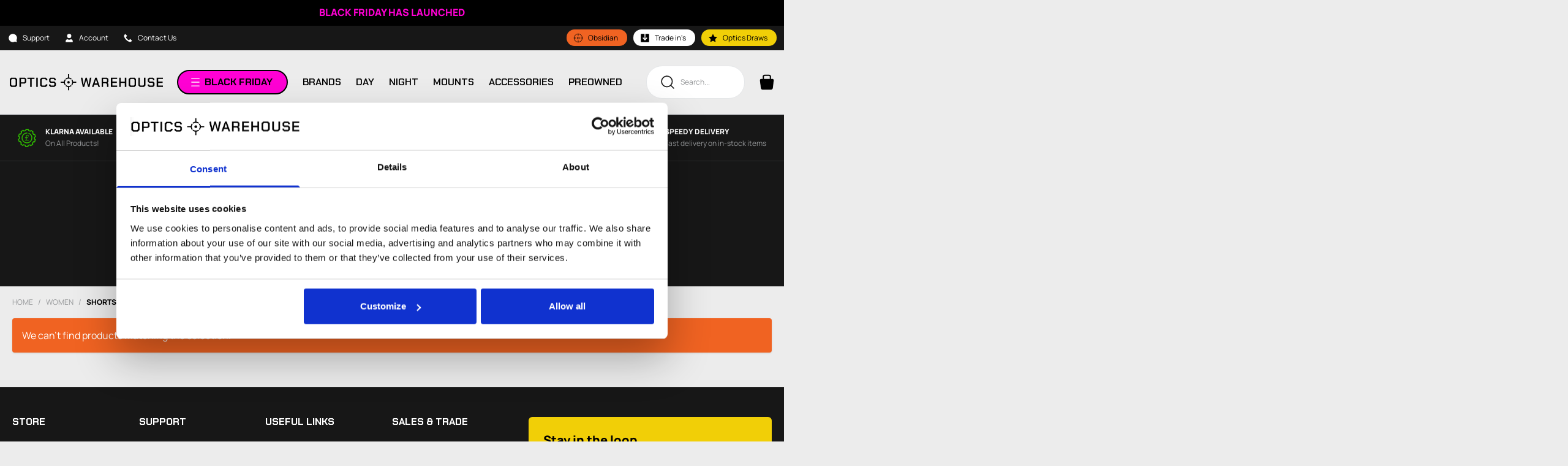

--- FILE ---
content_type: text/html; charset=UTF-8
request_url: https://www.opticswarehouse.co.uk/clothing/women/womens-shorts-trousers
body_size: 110965
content:
<!doctype html>
<html lang="en">
<head >
    <meta charset="utf-8"/>
<meta name="title" content="Women&#039;s Shorts &amp; Trousers"/>
<meta name="description" content="Women&#039;s Shorts &amp; Trousers"/>
<meta name="keywords" content="Women&#039;s Shorts &amp; Trousers"/>
<meta name="robots" content="INDEX,FOLLOW"/>
<meta name="viewport" content="width=device-width, initial-scale=1, maximum-scale=1.0, user-scalable=no"/>
<title>Women&#039;s Shorts &amp; Trousers</title>
<link  rel="stylesheet" type="text/css"  media="all" href="https://www.opticswarehouse.co.uk/static/version1763636205/frontend/PixieMedia/OpticsHyva/en_GB/css/styles.css" />
<link  rel="stylesheet" type="text/css"  media="all" href="https://www.opticswarehouse.co.uk/static/version1763636205/frontend/PixieMedia/OpticsHyva/en_GB/css/pixie-theme.css" />
<link  rel="stylesheet" type="text/css"  media="all" href="https://www.opticswarehouse.co.uk/static/version1763636205/frontend/PixieMedia/OpticsHyva/en_GB/Amasty_Label/vendor/tooltipster/css/tooltipster.min.css" />
<link  rel="stylesheet" type="text/css"  media="all" href="https://www.opticswarehouse.co.uk/static/version1763636205/frontend/PixieMedia/OpticsHyva/en_GB/Amasty_Storelocator/vendor/chosen/chosen.min.css" />
<link  rel="stylesheet" type="text/css"  media="all" href="https://www.opticswarehouse.co.uk/static/version1763636205/frontend/PixieMedia/OpticsHyva/en_GB/AutifyDigital_OmniCapital/css/default.css" />
<link  rel="stylesheet" type="text/css"  media="all" href="https://www.opticswarehouse.co.uk/static/version1763636205/frontend/PixieMedia/OpticsHyva/en_GB/Mirasvit_Core/css/fontawesome.min.css" />
<link  rel="stylesheet" type="text/css"  media="all" href="https://www.opticswarehouse.co.uk/static/version1763636205/frontend/PixieMedia/OpticsHyva/en_GB/Klarna_Keb/css/button.css" />
<link  rel="stylesheet" type="text/css"  media="all" href="https://www.opticswarehouse.co.uk/static/version1763636205/frontend/PixieMedia/OpticsHyva/en_GB/Lipscore_RatingsReviews/css/lipscore.css" />
<link  rel="stylesheet" type="text/css"  media="all" href="https://www.opticswarehouse.co.uk/static/version1763636205/frontend/PixieMedia/OpticsHyva/en_GB/PixieMedia_Rewards/css/source/mkcss/pmrewards.css" />

<link  rel="icon" type="image/x-icon" href="https://www.opticswarehouse.co.uk/media/favicon/stores/1/optics.png" />
<link  rel="shortcut icon" type="image/x-icon" href="https://www.opticswarehouse.co.uk/media/favicon/stores/1/optics.png" />
<!-- Google Tag Manager -->

<!-- End Google Tag Manager -->

<meta name="google-site-verification" content="GUIiH0FCvCwPlliDS4Sc3MDaRupRU4Gm1FlK4TIJUQU" />

<style>
.navigation.staticMenu li:nth-child(2) a { color: #E5F116; }
@media (max-width: 767px) {
    .blog-page .post-list .post-description {display: block !important;}
}
.pmblogpost-list .pmblog-wrapper .caty {
    height: 50px;
}
#review-form { color: #000; }

.klarna-explainer { display: none; }

@media screen and (max-width:700px) {
    .entry-block-header .entry-block-row div.ebr5 { float: none!important; }
    .entry-block-header form .filter-reset { padding-left: 0; }
    .pixiedust.cms-optics-draws-entry-lists .header-block img { margin: 0 auto; position: relative; top: 1rem; }
}
</style>

<style>
/* Style Omni Capital footer disclaimer */
.footer.content.omnicapital-fca {
    background-color: #171717 !important;
    color: #ffffff !important;
    font-family: 'Chakra Petch', sans-serif !important;
    font-size: 0.8rem; /* smaller, cleaner text */
    text-align: center;
    padding: 25px 50px; /* generous side padding */
    box-sizing: border-box;
}

.footer.content.omnicapital-fca p {
    margin: 0 0 8px;
    line-height: 1.5;
}

.footer.content.omnicapital-fca p:last-child {
    margin-bottom: 0;
}

/* Slightly tighter look on mobile */
@media (max-width: 600px) {
    .footer.content.omnicapital-fca {
        font-size: 0.75rem;
        padding: 20px 25px;
    }
}
</style>

<style>
.page-header .pm-topmenu li.shopall a.level-top::before {
  background: #ff00d4 !important;
  border-style: solid;
  border-color: black;
  border-width: 2px;
}
</style>

<style>

.page-header .pm-topmenu li.shopall a.level-top span.tl-title {
    background: url(https://optics-dev.pixie.agency/static/version1760102571/frontend/PixieMedia/OpticsHyva/en_GB/images/assets/header-shop-all.svg) no-repeat center left / 20px;
    padding-left: 25px;
    padding-right: 5px;
    font-weight: 700 !important;
    color: black !important;
}
</style>

<!-- Load Chakra Petch font -->
<link href="https://fonts.googleapis.com/css2?family=Chakra+Petch:wght@400;600&display=swap" rel="stylesheet">

<!-- TrustBox script -->

<!-- End TrustBox script -->                
    <!-- Added the new component below to track server events -->
            
        <!-- Meta Business Extension for Magento 2 -->

<!-- End Meta Pixel Code -->



    
<!--
<link rel="preconnect" href="https://fonts.gstatic.com" crossorigin>
<link rel="preconnect" href="https://fonts.googleapis.com">
<link rel="stylesheet" as="style" href="https://fonts.googleapis.com/css2?family=Chakra+Petch:wght@300;400;800&family=Manrope:wght@300;400;800&display=swap">
<noscript><link rel="stylesheet"  href="https://fonts.googleapis.com/css2?family=Chakra+Petch:wght@300;400;800&family=Manrope:wght@300;400;800&display=swap" /></noscript>
-->


    <!-- BEGIN GOOGLE ANALYTICS 4 CODE -->
    
    <!-- END GOOGLE ANALYTICS 4 CODE -->


    
</head>
<body id="html-body" class="pixiedust page-with-filter page-products categorypath-clothing-women-womens-shorts-trousers category-womens-shorts-trousers catalog-category-view page-layout-1column">
                        <noscript>
            <img height="1" width="1" style="display:none"
                 src="https://www.facebook.com/tr?id=716259381409361&amp;ev=PageView&amp;noscript=1&amp;a=magento_opensource-0.0.0-1.4.1">
        </noscript>
    
<div id="sidebarIn" class="animateAll block xl:hidden h-full w-6/12 fixed text-left z-9 overflow-y-scroll" style="will-change: right; transition: all 300ms ease; transform: translate3d(100%,0,0); right:-50%;" >

    <div class="sidebarinside text-sm">

        <span class="doofinder-placeholder doofinder-sidebar"></span>

        <div class="top-block p-5 py-8 flex self-stretch flex-wrap items-center  justify-between bg-pdarkbackground">
            <span class="text-lg font-bold text-white">MAIN MENU</span>
			<!--Close -->
            <button id="menu-close" class="inline-block" onclick="togglePixieMenu();">
                <img src="https://www.opticswarehouse.co.uk/static/version1763636205/frontend/PixieMedia/OpticsHyva/en_GB/images/assets/touch/menu-close.svg" class="w-5 h-5" width="20" height="20" alt="Close Menu" />
            </button>
			
        </div>

        <nav class="navigation meganav mobilenav h-full font-semibold">
			
			<div class="mobile-target relative uppercase" style="display:none;">
				
				<div class="back-link bg-pdarkbackground relative py-8">
					<!--Close -->
					<button id="menu-close-target" class="inline-block absolute" onclick="togglePixieMenu();" style="right:20px; top: 50%; transform: translate(0,-50%); z-index: 999;">
						<img src="https://www.opticswarehouse.co.uk/static/version1763636205/frontend/PixieMedia/OpticsHyva/en_GB/images/assets/touch/menu-close.svg" class="w-5 h-5" width="20" height="20" alt="Close Menu" />
					</button>
					<div class="back-link-container text-lg"></div>
				</div>
				<div class="content-area"></div>
			</div>

            <div class="nav-slider"></div>

            <div class="nav-orgini">
	
                <ul class="pm-topmenu base-menu uppercase" x-data="initPixieComponent()" @private-content-loaded.window="receiveCustomerData($event.detail.data)">

                    <li class="level0 nav-1 first level-top parent mobileparent shopall " data-mmref="6666678" data-trigger="6666678"><a href="/blackfriday"  class="level-top"><span>BLACK FRIDAY</span></a></li><ul class="pm-topmenu from-pm-megamenu-module submenu" data-parent="0" data-level="6666678" data-target="6666678" style="display:none"><li class="level0 nav-1 first triggerback" data-triggerback="top" data-back=6666678"><a href="#"  class="level-top level-top-tigger-back"><span>BLACK FRIDAY</span></a></li>

    <div class="pm-mega-in ">	
           			                <div class="pmm-content"><a href="/blackfriday"><img src="https://www.opticswarehouse.co.uk/media/wysiwyg/bfblock1.png" alt="" width="100%"></a></div>
                        		                <div class="pmm-content"><a href="/black-friday-2025/black-friday-fixed-price-specials"><img src="https://www.opticswarehouse.co.uk/media/wysiwyg/bfblock2.png" alt="" width="100%"></a></div>
                        		                <div class="pmm-content"><a href="/black-friday-2025/countdown-cuts"><img src="https://www.opticswarehouse.co.uk/media/wysiwyg/bfblock3.png" alt="" width="100%"></a></div>
                        		                <div class="pmm-content"><a href="/black-friday-2025/black-friday-rogue-specials"><img src="https://www.opticswarehouse.co.uk/media/wysiwyg/bfblock4.png" alt="" width="100%"></a></div>
                                                
        </div>
</ul><li class="level0 nav-1 first extraclass" data-mmref="666663"><a href="/brands"  class="level-top"><span>BRANDS</span></a></li><li class="level0 nav-1 first level-top parent mobileparent extraclass " data-mmref="6666619" data-trigger="6666619"><a href="/optics"  class="level-top"><span>DAY</span></a></li><ul class="pm-topmenu from-pm-megamenu-module submenu" data-parent="0" data-level="6666619" data-target="6666619" style="display:none"><li class="level0 nav-1 first triggerback" data-triggerback="top" data-back=6666619"><a href="#"  class="level-top level-top-tigger-back"><span>DAY</span></a></li>

    <div class="pm-mega-in ">	
           			                <div class="pmm-content haschildren"><div class="pm-mm-wrap multi-col cols_1"><span class="title  parent-title" data-titlefor="422"><a href="https://www.opticswarehouse.co.uk/optics/optical-sights">Rifle Scopes, Red Dot & Reflex Optical Sights</a></span><span class="underline"><span></span></span><ul style="column-count:1;-webkit-column-count:1;-moz-column-count:1;" data-ulfor="422" class="pmm-folding pmm-subul"><li><a href="https://www.opticswarehouse.co.uk/optics/optical-sights/rifle-scopes">Rifle Scopes</a></li><li><a href="https://www.opticswarehouse.co.uk/optics/optical-sights/camera-systems">Camera Systems</a></li><li><a href="https://www.opticswarehouse.co.uk/optics/optical-sights/crossbow-scopes">Crossbow Scopes</a></li><li><a href="https://www.opticswarehouse.co.uk/optics/optical-sights/shotgun-fibre-optic">Shotgun Fibre Optic</a></li><li><a href="https://www.opticswarehouse.co.uk/optics/optical-sights/nightvision-rifle-scopes">Night Vision Rifle Scopes</a></li><li><a href="https://www.opticswarehouse.co.uk/optics/optical-sights/pistol-scopes">Pistol Scopes</a></li><li><a href="https://www.opticswarehouse.co.uk/optics/optical-sights/red-dot-sights-and-prism-sights">Red Dot Sights & Prism Sights</a></li><li><a href="https://www.opticswarehouse.co.uk/optics/optical-sights/tactical-magnifiers">Tactical Magnifiers</a></li><li><a href="https://www.opticswarehouse.co.uk/optics/optical-sights/thermal-riflescopes">Thermal Rifle Scopes</a></li><li><a href="https://www.opticswarehouse.co.uk/optics/optical-sights/special-order-rifle-scopes">Special Order Rifle Scopes</a></li></ul></div></div>
                        		                <div class="pmm-content haschildren"><div class="pm-mm-wrap multi-col cols_1"><span class="title  parent-title" data-titlefor="426"><a href="https://www.opticswarehouse.co.uk/optics/binoculars">Binoculars for Hunting, Birdwatching & Outdoors</a></span><span class="underline"><span></span></span><ul style="column-count:1;-webkit-column-count:1;-moz-column-count:1;" data-ulfor="426" class="pmm-folding pmm-subul"><li><a href="https://www.opticswarehouse.co.uk/optics/binoculars/compact">Compact Binoculars</a></li><li><a href="https://www.opticswarehouse.co.uk/optics/binoculars/midsize">Midsize Binoculars</a></li><li><a href="https://www.opticswarehouse.co.uk/optics/binoculars/full-size">Full Size Binoculars</a></li><li><a href="https://www.opticswarehouse.co.uk/optics/binoculars/laser-rangefinding">Laser Rangefinding</a></li><li><a href="https://www.opticswarehouse.co.uk/optics/binoculars/harnesses-and-packs">Harnesses & Packs</a></li><li><a href="https://www.opticswarehouse.co.uk/optics/binoculars/binocular-accessories">Binocular Accessories</a></li><li><a href="https://www.opticswarehouse.co.uk/optics/binoculars/special-order-binoculars">*SPECIAL ORDER* Binoculars</a></li></ul></div><div class="pm-mm-wrap multi-col cols_1"><span class="title " data-titlefor="1726"><a href="https://www.opticswarehouse.co.uk/optics/laser-designators">Laser Designators</a></span><span class="underline"><span></span></span></div><div class="pm-mm-wrap multi-col cols_1"><span class="title  parent-title" data-titlefor="1016"><a href="https://www.opticswarehouse.co.uk/optics/monoculars">Monoculars</a></span><span class="underline"><span></span></span><ul style="column-count:1;-webkit-column-count:1;-moz-column-count:1;" data-ulfor="1016" class="pmm-folding pmm-subul"><li><a href="https://www.opticswarehouse.co.uk/optics/monoculars/monoculars">Monoculars</a></li></ul></div></div>
                        		                <div class="pmm-content haschildren"><div class="pm-mm-wrap multi-col cols_1"><span class="title  parent-title" data-titlefor="438"><a href="https://www.opticswarehouse.co.uk/optics/rangefinders">Rangefinders for Hunting & Outdoor Use</a></span><span class="underline"><span></span></span><ul style="column-count:1;-webkit-column-count:1;-moz-column-count:1;" data-ulfor="438" class="pmm-folding pmm-subul"><li><a href="https://www.opticswarehouse.co.uk/optics/rangefinders/monocular-rangefinders">Monocular Rangefinders</a></li><li><a href="https://www.opticswarehouse.co.uk/optics/rangefinders/binocular">Binocular Rangefinders</a></li><li><a href="https://www.opticswarehouse.co.uk/optics/rangefinders/ballistic-solutions">Ballistic Solutions</a></li></ul></div><div class="pm-mm-wrap multi-col cols_1"><span class="title  parent-title" data-titlefor="430"><a href="https://www.opticswarehouse.co.uk/optics/spotting-scopes-telescopes-and-tripods">Spotting Scopes, Telescopes & Tripods</a></span><span class="underline"><span></span></span><ul style="column-count:1;-webkit-column-count:1;-moz-column-count:1;" data-ulfor="430" class="pmm-folding pmm-subul"><li><a href="https://www.opticswarehouse.co.uk/optics/spotting-scopes-telescopes-and-tripods/digi-scoping">Digi-Scoping</a></li><li><a href="https://www.opticswarehouse.co.uk/optics/spotting-scopes-telescopes-and-tripods/eyepieces">Eyepieces</a></li><li><a href="https://www.opticswarehouse.co.uk/optics/spotting-scopes-telescopes-and-tripods/spotting-scopes">Spotting Scopes</a></li><li><a href="https://www.opticswarehouse.co.uk/optics/spotting-scopes-telescopes-and-tripods/spotting-scope-accessories">Spotting Scope Accessories</a></li><li><a href="https://www.opticswarehouse.co.uk/optics/spotting-scopes-telescopes-and-tripods/opw-tripods">Tripods</a></li><li><a href="https://www.opticswarehouse.co.uk/optics/spotting-scopes-telescopes-and-tripods/tripod-heads-and-plates">Tripod Heads & Plates</a></li></ul></div></div>
                        		                <div class="pmm-content haschildren"><div class="pm-mm-wrap multi-col cols_1"><span class="title  parent-title" data-titlefor="441"><a href="https://www.opticswarehouse.co.uk/optics/optical-accessories">Optical Accessories</a></span><span class="underline"><span></span></span><ul style="column-count:1;-webkit-column-count:1;-moz-column-count:1;" data-ulfor="441" class="pmm-folding pmm-subul"><li><a href="https://www.opticswarehouse.co.uk/optics/optical-accessories/anti-reflection-device-ard">Anti Reflection Device (ARD)</a></li><li><a href="https://www.opticswarehouse.co.uk/optics/optical-accessories/bubble-levels">Bubble Levels</a></li><li><a href="https://www.opticswarehouse.co.uk/optics/optical-accessories/flip-ups">Flip-Up Scope Covers</a></li><li><a href="https://www.opticswarehouse.co.uk/optics/optical-accessories/lens-cleaning">Lens Cleaning</a></li><li><a href="https://www.opticswarehouse.co.uk/optics/optical-accessories/power-throw-levers">Power Throw Levers</a></li><li><a href="https://www.opticswarehouse.co.uk/optics/optical-accessories/reticle-level-systems">Reticle Level Systems</a></li><li><a href="https://www.opticswarehouse.co.uk/optics/optical-accessories/schmidt-bender-accessories">Schmidt & Bender Accessories </a></li><li><a href="https://www.opticswarehouse.co.uk/optics/optical-accessories/scope-jackets">Scope Jackets</a></li><li><a href="https://www.opticswarehouse.co.uk/optics/optical-accessories/sidewheels">Sidewheels</a></li><li><a href="https://www.opticswarehouse.co.uk/optics/optical-accessories/sunshade">Riflescope Sunshades</a></li><li><a href="https://www.opticswarehouse.co.uk/optics/optical-accessories/tactical-turrets">Tactical Turrets</a></li><li><a href="https://www.opticswarehouse.co.uk/optics/optical-accessories/weapon-lights">Weapon Lights</a></li><li><a href="https://www.opticswarehouse.co.uk/optics/optical-accessories/prisms">Prisms</a></li></ul></div></div>
                        		                <div class="pmm-content haschildren"><div class="pm-mm-wrap multi-col cols_1"><span class="title  parent-title" data-titlefor="1152"><a href="https://www.opticswarehouse.co.uk/optics/day-scopes">Recommended</a></span><span class="underline"><span></span></span><ul style="column-count:1;-webkit-column-count:1;-moz-column-count:1;" data-ulfor="1152" class="pmm-folding pmm-subul"><li><a href="https://www.opticswarehouse.co.uk/optics/day-scopes/recommended-precision-rifle-shooting">Precision Rifle Shooting</a></li><li><a href="https://www.opticswarehouse.co.uk/optics/day-scopes/recommended-low-mag-fast-target">Low-Mag Day Scopes for Quick Targeting</a></li><li><a href="https://www.opticswarehouse.co.uk/optics/day-scopes/benchrest">Benchrest Day Scopes</a></li><li><a href="https://www.opticswarehouse.co.uk/optics/day-scopes/deer-stalking">Deer Stalking Day Scopes</a></li><li><a href="https://www.opticswarehouse.co.uk/optics/day-scopes/recommended-long-range-ffp">Long Range FFP Rifle Scopes</a></li><li><a href="https://www.opticswarehouse.co.uk/optics/day-scopes/recommended-long-range-sfp">Recommended Long Range SFP Rifle Scopes</a></li><li><a href="https://www.opticswarehouse.co.uk/optics/day-scopes/f-class">F-Class</a></li><li><a href="https://www.opticswarehouse.co.uk/optics/day-scopes/field-target">Field Target</a></li><li><a href="https://www.opticswarehouse.co.uk/optics/day-scopes/gallery">Gallery Rifle Scopes – Target & Competition Optics</a></li><li><a href="https://www.opticswarehouse.co.uk/optics/day-scopes/hunter-field-target">Precision Hunter Field Target Rifle Scopes</a></li><li><a href="https://www.opticswarehouse.co.uk/optics/day-scopes/night-vision-compatible">Night Vision Compatible</a></li><li><a href="https://www.opticswarehouse.co.uk/optics/day-scopes/rimfire-airgun-hunting">Rimfire & Airgun Hunting</a></li><li><a href="https://www.opticswarehouse.co.uk/optics/day-scopes/red-dots-holographic">Red Dots / Holographic</a></li></ul></div></div>
                        		                <div class="pmm-content"><div class="pm-mega-product-feature" data-product-id="48312">
<div  class="item product product-item flex flex-col w-full rounded-lg bg-white relative overflow-hidden " id="pmpid_48312">
    	
	<div class="w-full relative">
		
	
		
		                <button x-data="initCompareOnProductList()"
                    @click.prevent="addToCompare(48312)"
                    aria-label="Add&#x20;to&#x20;Compare"
                    type="button"
                    class=" w-8 h-8 p-0 border-0 inline-flex shrink-0 items-center justify-center absolute lg:top-4 top-3 z-9 sm:right-12 lg:right-14 sm:left-auto left-3" style="z-index: 5">
               		<?xml version="1.0" encoding="UTF-8"?>
<svg xmlns="http://www.w3.org/2000/svg" id="Layer_2" viewBox="0 0 33.92 33.92" class="product-compare" role="img"><defs><style>.cls-product-compare--1,.cls-product-compare--2{fill:none;}.cls-product-compare--2{stroke:#949698;stroke-linecap:round;stroke-linejoin:round;stroke-width:1.5px;}.cls-product-compare--3{fill:#949698;}</style></defs><g id="Layer_15"><g><g><line class="cls-product-compare--2" x1="11.89" y1="6.02" x2="29.35" y2="6.02"/><line class="cls-product-compare--2" x1="11.89" y1="16.96" x2="29.35" y2="16.96"/><line class="cls-product-compare--2" x1="11.89" y1="27.9" x2="29.35" y2="27.9"/><rect class="cls-product-compare--3" x="4.57" y="4.6" width="2.84" height="2.84" rx=".5" ry=".5"/><rect class="cls-product-compare--3" x="4.57" y="15.54" width="2.84" height="2.84" rx=".5" ry=".5"/><rect class="cls-product-compare--3" x="4.57" y="26.47" width="2.84" height="2.84" rx=".5" ry=".5"/></g><rect class="cls-product-compare--1" y="0" width="33.92" height="33.92"/></g></g><title>images/assets/product-compare.svg</title></svg>
            </button>
            		
			            <button x-data="initWishlist()"
                    @click.prevent="addToWishlist(48312)"
                    aria-label="Add&#x20;to&#x20;Wish&#x20;List"
                    type="button"
                    class="rounded-full w-8 h-8 p-0 border-0 inline-flex shrink-0 items-center justify-center wish-button absolute lg:right-4 lg:top-4 right-3 top-3 z-9 " style="z-index: 5">
				   <span class="wish-icon">
                     <?xml version="1.0" encoding="UTF-8"?>
<svg xmlns="http://www.w3.org/2000/svg" id="Layer_2" viewBox="0 0 33.92 33.92" class="product-favourite" role="img"><defs><style>.cls-product-favourite--1,.cls-product-favourite--2{fill:none;}.cls-product-favourite--2{stroke:#949698;stroke-miterlimit:10;stroke-width:1.5px;}</style></defs><g id="Layer_15_2"><g><path class="cls-product-favourite--2" d="m16.91,28.82c-1.05-1.06-8.4-8.41-11.04-11.07-1.51-1.52-2.37-3.33-2.35-5.51,0-1.56.52-3.08,1.48-4.32.96-1.24,2.29-2.13,3.81-2.53,2.66-.69,5.02-.08,7.02,1.83.37.35.69.74,1.09,1.18.38-.41.68-.74,1-1.07,1.66-1.73,4.07-2.52,6.44-2.11,2.36.41,4.37,1.96,5.36,4.14,1.23,2.67.75,5.22-.98,7.55-.22.3-.47.58-.74.84-3.6,3.6-11.09,11.08-11.09,11.08Z"/><rect class="cls-product-favourite--1" y="0" width="33.92" height="33.92"/></g></g><title>images/assets/product-favourite.svg</title></svg>
				   </span>
				   <span class="wish-icon-active">
				   <?xml version="1.0" encoding="UTF-8"?>
<svg xmlns="http://www.w3.org/2000/svg" id="Layer_2" viewBox="0 0 14.41 14.41" class="product-favourite-green" role="img"><defs><style>.cls-product-favourite-green--1{fill:none;}.cls-product-favourite-green--2{fill:#2eb700;}</style></defs><g id="Layer_15_3"><g><path class="cls-product-favourite-green--2" d="m7.18,12.46c-.46-.47-3.72-3.72-4.89-4.9-.67-.67-1.05-1.48-1.04-2.44,0-.69.23-1.37.65-1.91.42-.55,1.02-.94,1.69-1.12,1.18-.31,2.22-.04,3.11.81.16.15.31.33.48.52.17-.18.3-.33.44-.48.74-.76,1.8-1.11,2.85-.93,1.05.18,1.93.87,2.37,1.83.54,1.18.33,2.31-.43,3.34-.1.13-.21.26-.33.37-1.59,1.59-4.91,4.91-4.91,4.91Z"/><rect class="cls-product-favourite-green--1" width="14.41" height="14.41"/></g></g><title>images/assets/product-favourite-green.svg</title></svg>
				   </span>
            </button>
                        
	
		
		
    <a href="https://www.opticswarehouse.co.uk/arken-optics-ep5-5-25x56-ffp-vpr-illuminated-rifle-scope-moa"
        class="product photo product-item-photo block mx-auto mb-3  "
        tabindex="-1"
    >
        <picture> 
<source srcset="https://www.opticswarehouse.co.uk/media/resized/catalog/product412_412_squared/e/p/ep5_1_2.png" media="(max-width: 412px)" width="412" height="412">
<source srcset="https://www.opticswarehouse.co.uk/media/resized/catalog/product630_630_squared/e/p/ep5_1_2.png" media="(max-width: 640px)" width="630" height="630"> 
<img class="hover:shadow-sm object-contain bg-white product-image-photo"
     x-data=""
     @update-gallery-48312.window="$root.src = $event.detail"
        src="https://www.opticswarehouse.co.uk/media/resized/catalog/product450_450_squared/e/p/ep5_1_2.png"
        loading="lazy"
        width="450"
    height="450"
    alt="Arken&#x20;Optics&#x20;EP5&#x20;5-25X56&#x20;FFP&#x20;VPR&#x20;MOA&#x20;Illuminated&#x20;Rifle&#x20;Scope"
    title="Arken&#x20;Optics&#x20;EP5&#x20;5-25X56&#x20;FFP&#x20;VPR&#x20;MOA&#x20;Illuminated&#x20;Rifle&#x20;Scope"
/></picture>

    <div class="amasty-label-container
            amasty-label-container-21-48312-cat            amasty-label-for-48312            hidden
            amasty-label-position-bottom-left"
         style=""
         data-amlabel-order="0"
         x-data='{... new Amasty.Label.class.Item({
                id: "21-48312-cat",
                $el: $el,
                mode: "cat",
                isAdminArea: "",
                config: {"position":"bottom-left","size":"40","path":".product-image-container, .product-item-photo, .cdz-product-top","mode":"prod","move":0,"product":"48312","label":21,"margin":10,"alignment":0,"order":0,"redirect_url":"\/blackfriday","tooltip":{"backgroundColor":"","color":"","status":1,"content":""}},
                productId: "48312",
                selector: ".amasty-label-container-21-48312-cat"
            })}'
    >
        <div class="amlabel-text">
                    </div>

                    <img id="amasty-label-image-21-48312-cat"
                 class="amasty-label-image opacity-100 align-top w-full h-full"
                 src="https://www.opticswarehouse.co.uk/media/amasty/amlabel/BF-Sticker4.png"
                 title="Arken&#x20;Optics&#x20;EP5&#x20;5-25X56&#x20;FFP&#x20;VPR&#x20;Illuminated&#x20;Rifle&#x20;Scope-MOA"
                 alt="Arken&#x20;Optics&#x20;EP5&#x20;5-25X56&#x20;FFP&#x20;VPR&#x20;Illuminated&#x20;Rifle&#x20;Scope-MOA"
            >
            </div>
    </a>
		
	<!-- BADGES -->
	<div class="absolute lg:left-4 left-3 lg:top-4 top-3 z-9 font-serif pixie-badges-wrap sm:flex hidden" style="font-size:12px; max-width:calc(100% - 120px); min-height:32px; flex-wrap:wrap; align-items: center; font-weight:600;">
		</div>
	</div>
	
	<div class="touch-badges sm:hidden w-full font-serif" style="font-size:12px; flex-wrap:wrap; align-items: center; font-weight:600;"></div>
	
    <div class="product-info flex flex-col grow lg:p-5 p-3">
                <div class="mt-2 mb-1 items-center justify-center text-sm text-left h-24 sm:text-base pm-product-script">
			<span class="block mb-2 line-clamp-1"><b>#ARKEN-EP5-5250VPRMOA</b></span>
            <a class="product-item-link line-clamp-2"
               href="https://www.opticswarehouse.co.uk/arken-optics-ep5-5-25x56-ffp-vpr-illuminated-rifle-scope-moa">
                Arken Optics EP5 5-25X56 FFP VPR Illuminated Rifle Scope-MOA            </a>
                    </div>

        
        
        
        
		
		<div class="price-cart-wrap w-full lg:flex flex-wrap items-center justify-between">
			<div class="pt-1 text-gray-900 "
				 x-data="initPriceBox_48312()"
				 @update-prices-48312.window="updatePrice($event.detail);"
			>
				<div class="price-box price-final_price" data-role="priceBox" data-product-id="48312" data-price-box="product-id-48312">
    <span class="special-price">
        

<span class="price-container price-final_price&#x20;tax&#x20;weee"
        >
            <span class="price-label">Special Price</span>
        <span  id="product-price-48312"                data-price-amount="404.99"
        data-price-type="finalPrice"
        class="price-wrapper "
    ><span class="price">£404.99</span></span>
        </span>
    </span>
    <span class="old-price">
        

<span class="price-container price-final_price&#x20;tax&#x20;weee"
        >
            <span class="price-label">Regular Price</span>
        <span  id="old-price-48312"                data-price-amount="449.99"
        data-price-type="oldPrice"
        class="price-wrapper "
    ><span class="price">£449.99</span></span>
        </span>
    </span>



				<span class="old-price was-price-pm" style="order:9">
				<span class="price-container price-final_price tax weee">
            		<span class="price-label">Was</span>
        			<span id="was-price-" data-price-wasamount="599.990000" data-price-wastype="oldPrice" class="price-wrapper "><span class="price" style="padding-right: 5px;">£599.99</span></span>
       			 </span>
   			 </span>
		
</div>


								<span class="klarna-explainer text-xs flex items-center" style="line-height:1"><?xml version="1.0" encoding="UTF-8"?><svg id="Layer_2" xmlns="http://www.w3.org/2000/svg" viewBox="0 0 39.57 22.95"><defs><style>.klarna_cls-1{fill:none;}.klarna_cls-2{fill:#ffb3c7;}.klarna_cls-3{fill:#0a0b09;}</style></defs><g id="Layer_15"><g><g><rect class="klarna_cls-2" x="1.4" y="1.26" width="36.78" height="20.43" rx="3.53" ry="3.53"/><path class="klarna_cls-3" d="m34.74,13.23c-.48,0-.87.39-.87.88,0,0,0,0,0,0,0,.48.39.88.87.88,0,0,0,0,0,0,.48,0,.87-.39.87-.88,0-.48-.39-.88-.87-.88,0,0,0,0,0,0Zm-2.87-.68c0-.67-.56-1.2-1.26-1.2s-1.26.54-1.26,1.2.56,1.2,1.26,1.2,1.26-.54,1.26-1.2h0Zm0-2.34h1.39v4.68h-1.39v-.3c-.4.28-.88.43-1.38.43-1.35,0-2.45-1.11-2.45-2.47s1.1-2.47,2.45-2.47c.51,0,.98.16,1.38.43v-.3Zm-11.11.61v-.61h-1.42v4.68h1.42v-2.18c0-.74.79-1.13,1.34-1.13h.02v-1.36c-.56,0-1.08.24-1.36.61Zm-3.54,1.73c0-.67-.56-1.2-1.26-1.2s-1.26.54-1.26,1.2.56,1.2,1.26,1.2,1.26-.54,1.26-1.2h0Zm0-2.34h1.39v4.68h-1.39v-.3c-.39.27-.87.43-1.38.43-1.35,0-2.45-1.11-2.45-2.47s1.1-2.47,2.45-2.47c.51,0,.98.16,1.38.43v-.3Zm8.36-.13c-.55,0-1.08.17-1.43.65v-.53h-1.38v4.68h1.4v-2.46c0-.71.47-1.06,1.04-1.06.61,0,.96.37.96,1.05v2.47h1.39v-2.98c0-1.09-.86-1.83-1.98-1.83h0Zm-14.2,4.8h1.45v-6.76h-1.45v6.76Zm-6.38,0h1.54v-6.77h-1.54v6.77Zm5.38-6.77c0,1.46-.57,2.83-1.57,3.84l2.13,2.93h-1.9l-2.31-3.18.6-.45c.98-.74,1.56-1.9,1.55-3.14h1.51Z"/></g><rect class="klarna_cls-1" width="39.57" height="22.95"/></g></g></svg><span>available</span></span>			</div>

			<div class="lg:mt-auto mt-3 flex flex-wrap justify-center items-center">
								<button class="pm-cart-button lg:w-auto w-full btn btn-primary justify-center text-sm flex flex-wrap items-center lg:justify-between p-5 py-[10px] lg:py-2 " aria-label="OUT&#x20;OF&#x20;STOCK" disabled="disabled" type="button" style="filter:grayscale(1); opacity: 0.3;">
					<?xml version="1.0" encoding="UTF-8"?>
<svg xmlns="http://www.w3.org/2000/svg" id="Layer_2" viewBox="0 0 19.12 19.12" class="product-cta-basket-white" role="img"><defs><style>.cls-product-cta-basket-white--1{fill:none;}.cls-product-cta-basket-white--2{fill:#fff;}</style></defs><g id="Layer_15_4"><g><rect class="cls-product-cta-basket-white--1" width="19.12" height="19.12"/><path class="cls-product-cta-basket-white--2" d="m15.07,6.41h-1.45v-2.3c0-1.03-.84-1.87-1.87-1.87h-4.39c-1.03,0-1.87.84-1.87,1.87v2.3h-1.45c-.75,0-1.33.65-1.24,1.39l.88,7.44c.11.94.91,1.65,1.86,1.65h8.01c.95,0,1.74-.71,1.86-1.65l.88-7.44c.09-.74-.49-1.39-1.24-1.39Zm-8.32-2.3c0-.34.28-.62.62-.62h4.39c.34,0,.62.28.62.62v2.3h-5.63v-2.3Z"/></g></g><title>images/assets/product-cta-basket-white.svg</title></svg>
					
					<span class="ml-1 inline">
						ADD					</span>
				</button>
				
																</div>
			
			
		</div>
		
		<div class="mt-3 lg:pt-4 flex flex-wrap justify-left items-center lg:border-t border-pbordergrey text-xs pm-stock-block">
			<span class="text-pred" style="color:var(--red)">Available soon <a href="https://www.opticswarehouse.co.uk/arken-optics-ep5-5-25x56-ffp-vpr-illuminated-rifle-scope-moa" style="text-decoration:underline; color:#000; position:relative; padding-left:25px;"><span style="position:absolute; left:5px; top:50%; transform:translate(0,-50%); width:18px; height:18px;"><!--?xml version="1.0" encoding="UTF-8"?--><svg id="Layer_2" xmlns="http://www.w3.org/2000/svg" viewBox="0 0 18.29 18.29"><defs><style>.cls-email--1{fill:none;}</style></defs><g id="Layer_15"><g><g><path d="m16.41,4.75c-.16-.58-.69-1.01-1.32-1.01H3.21c-.63,0-1.16.43-1.32,1.01l7.26,4.3,7.26-4.3Z"></path><path d="m9.41,10.71c-.08.05-.17.07-.26.07s-.18-.02-.26-.07L1.83,6.53v6.64c0,.76.62,1.38,1.38,1.38h11.87c.76,0,1.38-.62,1.38-1.38v-6.64l-7.05,4.18Z"></path></g><rect class="cls-email--1" width="18.29" height="18.29"></rect></g></g></svg></span> <b>Email me</b></a></span>		</div>
    </div>
</div>
</div></div>
                        
        </div>
</ul><li class="level0 nav-1 first level-top parent mobileparent extraclass " data-mmref="6666620" data-trigger="6666620"><a href="/night-vision-and-thermal"  class="level-top"><span>NIGHT</span></a></li><ul class="pm-topmenu from-pm-megamenu-module submenu" data-parent="0" data-level="6666620" data-target="6666620" style="display:none"><li class="level0 nav-1 first triggerback" data-triggerback="top" data-back=6666620"><a href="#"  class="level-top level-top-tigger-back"><span>NIGHT</span></a></li>

    <div class="pm-mega-in ">	
           			                <div class="pmm-content"><img src="https://www.opticswarehouse.co.uk/media/wysiwyg/blank_menu_block.jpg" alt="" width="206" height="29"></div>
                        		                <div class="pmm-content haschildren"><div class="pm-mm-wrap multi-col cols_1"><span class="title  parent-title" data-titlefor="457"><a href="https://www.opticswarehouse.co.uk/night-vision-and-thermal/night-vision">Night Vision</a></span><span class="underline"><span></span></span><ul style="column-count:1;-webkit-column-count:1;-moz-column-count:1;" data-ulfor="457" class="pmm-folding pmm-subul"><li><a href="https://www.opticswarehouse.co.uk/night-vision-and-thermal/night-vision/night-vision-riflescopes">Night Vision Riflescopes for Hunting & Shooting</a></li><li><a href="https://www.opticswarehouse.co.uk/night-vision-and-thermal/night-vision/hikmicro-night-vision-rifle-scopes">HIKMICRO Night Vision Rifle Scopes</a></li><li><a href="https://www.opticswarehouse.co.uk/night-vision-and-thermal/night-vision/night-vision-add-on-s">Night Vision Scope Add-Ons & Clip-On Devices</a></li><li><a href="https://www.opticswarehouse.co.uk/night-vision-and-thermal/night-vision/night-vision-binoculars">Night Vision Binoculars</a></li><li><a href="https://www.opticswarehouse.co.uk/night-vision-and-thermal/night-vision/night-vision-monoculars">Night Vision Monoculars</a></li><li><a href="https://www.opticswarehouse.co.uk/night-vision-and-thermal/night-vision/night-vision-accessories">Night Vision Accessories</a></li><li><a href="https://www.opticswarehouse.co.uk/night-vision-and-thermal/night-vision/night-vision-battery-packs">Night Vision Battery Packs</a></li><li><a href="https://www.opticswarehouse.co.uk/night-vision-and-thermal/night-vision/infrared-illuminators-lasers">Infrared Illuminators & Lasers</a></li></ul></div></div>
                        		                <div class="pmm-content haschildren"><div class="pm-mm-wrap multi-col cols_1"><span class="title  parent-title" data-titlefor="567"><a href="https://www.opticswarehouse.co.uk/night-vision-and-thermal/thermal">Thermal Optics & Imaging</a></span><span class="underline"><span></span></span><ul style="column-count:1;-webkit-column-count:1;-moz-column-count:1;" data-ulfor="567" class="pmm-folding pmm-subul"><li><a href="https://www.opticswarehouse.co.uk/night-vision-thermal/thermal/thermal-riflescopes">Thermal Rifle Scopes</a></li><li><a href="https://www.opticswarehouse.co.uk/catalog/category/view/s/thermal-rifle-scopes/id/1459/">HIKMICRO Thermal Rifle Scopes</a></li><li><a href="https://www.opticswarehouse.co.uk/night-vision-thermal/thermal/thermal-add-on-s">Thermal Add-Ons</a></li><li><a href="https://www.opticswarehouse.co.uk/night-vision-thermal/thermal/thermal-binoculars">Thermal Binoculars</a></li><li><a href="https://www.opticswarehouse.co.uk/night-vision-thermal/thermal/thermal-monocular-and-imagers">Thermal Monoculars & Imagers</a></li><li><a href="https://www.opticswarehouse.co.uk/night-vision-thermal/thermal/night-vision-accessories">Thermal Accessories</a></li><li><a href="https://www.opticswarehouse.co.uk/night-vision-thermal/thermal/thermal-battery-packs">Thermal Battery Packs</a></li><li><a href="https://www.opticswarehouse.co.uk/night-vision-and-thermal/thermal/thermal-drone">Thermal Drone Cameras & Modules</a></li></ul></div></div>
                        		                <div class="pmm-content haschildren"><div class="pm-mm-wrap multi-col cols_1"><span class="title  parent-title" data-titlefor="1814"><a href="https://www.opticswarehouse.co.uk/night-vision-and-thermal/recommended">Recommended Night Vision & Thermal Optics</a></span><span class="underline"><span></span></span><ul style="column-count:1;-webkit-column-count:1;-moz-column-count:1;" data-ulfor="1814" class="pmm-folding pmm-subul"><li><a href="https://www.opticswarehouse.co.uk/night-vision-and-thermal/recommended/deer-stalking">Deer Stalking</a></li><li><a href="https://www.opticswarehouse.co.uk/night-vision-and-thermal/recommended/search-and-rescue">Search & Rescue – Night Vision & Thermal</a></li><li><a href="https://www.opticswarehouse.co.uk/night-vision-and-thermal/recommended/nature-observation-bird-watching">Nature/Bird Watching – Thermal & Night Vision</a></li><li><a href="https://www.opticswarehouse.co.uk/night-vision-and-thermal/recommended/foxing">Foxing – Night Vision & Thermal</a></li><li><a href="https://www.opticswarehouse.co.uk/night-vision-and-thermal/recommended/rabbiting">Rabbiting – Night Vision & Thermal</a></li><li><a href="https://www.opticswarehouse.co.uk/night-vision-and-thermal/recommended/ratting">Ratting – Night Vision & Thermal</a></li><li><a href="https://www.opticswarehouse.co.uk/night-vision-and-thermal/recommended/ultimate">Ultimate Night Vision & Thermal Optics</a></li></ul></div></div>
                        		                <div class="pmm-content"><img src="https://www.opticswarehouse.co.uk/media/wysiwyg/blank_menu_block.jpg" alt="" width="206" height="29"></div>
                        		                <div class="pmm-content"><div class="pm-mega-product-feature" data-product-id="55204">
<form method="post"  id="pmpid_55204" action="https://www.opticswarehouse.co.uk/checkout/cart/add/uenc/%25uenc%25/product/55204/" class="item product product-item product_addtocart_form  flex flex-col w-full rounded-lg bg-white relative overflow-hidden " >
    <input name="form_key" type="hidden" value="7AfmArzMcXAkj1Tr" />    <input type="hidden" name="product" value="55204"/>
	
		        	
	<div class="w-full relative">
		
	
		
		                <button x-data="initCompareOnProductList()"
                    @click.prevent="addToCompare(55204)"
                    aria-label="Add&#x20;to&#x20;Compare"
                    type="button"
                    class=" w-8 h-8 p-0 border-0 inline-flex shrink-0 items-center justify-center absolute lg:top-4 top-3 z-9 sm:right-12 lg:right-14 sm:left-auto left-3" style="z-index: 5">
               		<?xml version="1.0" encoding="UTF-8"?>
<svg xmlns="http://www.w3.org/2000/svg" id="Layer_2" viewBox="0 0 33.92 33.92" class="product-compare" role="img"><defs><style>.cls-product-compare--1,.cls-product-compare--2{fill:none;}.cls-product-compare--2{stroke:#949698;stroke-linecap:round;stroke-linejoin:round;stroke-width:1.5px;}.cls-product-compare--3{fill:#949698;}</style></defs><g id="Layer_15_5"><g><g><line class="cls-product-compare--2" x1="11.89" y1="6.02" x2="29.35" y2="6.02"/><line class="cls-product-compare--2" x1="11.89" y1="16.96" x2="29.35" y2="16.96"/><line class="cls-product-compare--2" x1="11.89" y1="27.9" x2="29.35" y2="27.9"/><rect class="cls-product-compare--3" x="4.57" y="4.6" width="2.84" height="2.84" rx=".5" ry=".5"/><rect class="cls-product-compare--3" x="4.57" y="15.54" width="2.84" height="2.84" rx=".5" ry=".5"/><rect class="cls-product-compare--3" x="4.57" y="26.47" width="2.84" height="2.84" rx=".5" ry=".5"/></g><rect class="cls-product-compare--1" y="0" width="33.92" height="33.92"/></g></g><title>images/assets/product-compare.svg</title></svg>
            </button>
            		
			            <button x-data="initWishlist()"
                    @click.prevent="addToWishlist(55204)"
                    aria-label="Add&#x20;to&#x20;Wish&#x20;List"
                    type="button"
                    class="rounded-full w-8 h-8 p-0 border-0 inline-flex shrink-0 items-center justify-center wish-button absolute lg:right-4 lg:top-4 right-3 top-3 z-9 " style="z-index: 5">
				   <span class="wish-icon">
                     <?xml version="1.0" encoding="UTF-8"?>
<svg xmlns="http://www.w3.org/2000/svg" id="Layer_2" viewBox="0 0 33.92 33.92" class="product-favourite" role="img"><defs><style>.cls-product-favourite--1,.cls-product-favourite--2{fill:none;}.cls-product-favourite--2{stroke:#949698;stroke-miterlimit:10;stroke-width:1.5px;}</style></defs><g id="Layer_15_6"><g><path class="cls-product-favourite--2" d="m16.91,28.82c-1.05-1.06-8.4-8.41-11.04-11.07-1.51-1.52-2.37-3.33-2.35-5.51,0-1.56.52-3.08,1.48-4.32.96-1.24,2.29-2.13,3.81-2.53,2.66-.69,5.02-.08,7.02,1.83.37.35.69.74,1.09,1.18.38-.41.68-.74,1-1.07,1.66-1.73,4.07-2.52,6.44-2.11,2.36.41,4.37,1.96,5.36,4.14,1.23,2.67.75,5.22-.98,7.55-.22.3-.47.58-.74.84-3.6,3.6-11.09,11.08-11.09,11.08Z"/><rect class="cls-product-favourite--1" y="0" width="33.92" height="33.92"/></g></g><title>images/assets/product-favourite.svg</title></svg>
				   </span>
				   <span class="wish-icon-active">
				   <?xml version="1.0" encoding="UTF-8"?>
<svg xmlns="http://www.w3.org/2000/svg" id="Layer_2" viewBox="0 0 14.41 14.41" class="product-favourite-green" role="img"><defs><style>.cls-product-favourite-green--1{fill:none;}.cls-product-favourite-green--2{fill:#2eb700;}</style></defs><g id="Layer_15_7"><g><path class="cls-product-favourite-green--2" d="m7.18,12.46c-.46-.47-3.72-3.72-4.89-4.9-.67-.67-1.05-1.48-1.04-2.44,0-.69.23-1.37.65-1.91.42-.55,1.02-.94,1.69-1.12,1.18-.31,2.22-.04,3.11.81.16.15.31.33.48.52.17-.18.3-.33.44-.48.74-.76,1.8-1.11,2.85-.93,1.05.18,1.93.87,2.37,1.83.54,1.18.33,2.31-.43,3.34-.1.13-.21.26-.33.37-1.59,1.59-4.91,4.91-4.91,4.91Z"/><rect class="cls-product-favourite-green--1" width="14.41" height="14.41"/></g></g><title>images/assets/product-favourite-green.svg</title></svg>
				   </span>
            </button>
                        
	
		
		
    <a href="https://www.opticswarehouse.co.uk/hikmicro-alpex-4k-lite-digital-day-and-night-vision-rifle-scope-with-lrf-40mm-3840x2160px-uhd"
        class="product photo product-item-photo block mx-auto mb-3  "
        tabindex="-1"
    >
        <picture> 
<source srcset="https://www.opticswarehouse.co.uk/media/resized/catalog/product412_412_squared/a/4/a40el2.jpg" media="(max-width: 412px)" width="412" height="412">
<source srcset="https://www.opticswarehouse.co.uk/media/resized/catalog/product630_630_squared/a/4/a40el2.jpg" media="(max-width: 640px)" width="630" height="630"> 
<img class="hover:shadow-sm object-contain bg-white product-image-photo"
     x-data=""
     @update-gallery-55204.window="$root.src = $event.detail"
        src="https://www.opticswarehouse.co.uk/media/resized/catalog/product450_450_squared/a/4/a40el2.jpg"
        loading="lazy"
        width="450"
    height="450"
    alt="HIKMICRO&#x20;Alpex&#x20;4K&#x20;LITE&#x20;Digital&#x20;Day&#x20;and&#x20;Night&#x20;Vision&#x20;Rifle&#x20;Scope&#x20;with&#x20;LRF"
    title="HIKMICRO&#x20;Alpex&#x20;4K&#x20;LITE&#x20;Digital&#x20;Day&#x20;and&#x20;Night&#x20;Vision&#x20;Rifle&#x20;Scope&#x20;with&#x20;LRF"
/></picture>
    </a>
		
	<!-- BADGES -->
	<div class="absolute lg:left-4 left-3 lg:top-4 top-3 z-9 font-serif pixie-badges-wrap sm:flex hidden" style="font-size:12px; max-width:calc(100% - 120px); min-height:32px; flex-wrap:wrap; align-items: center; font-weight:600;">
	<span class="rounded p-1 px-2 pbadge-pid-55204 pixie-badge freegift-badge" style="margin:3px 6px 3px 0px; background:#fff; box-sizing:border-box;  border:1px solid var(--green); color:var(--green)">Inc. FREE Gift</span>	</div>
	</div>
	
	<div class="touch-badges sm:hidden w-full font-serif" style="font-size:12px; flex-wrap:wrap; align-items: center; font-weight:600;"><span class="rounded p-1 px-2 pbadge-pid-55204 pixie-badge freegift-badge" style="margin:3px 6px 3px 0px; background:#fff; box-sizing:border-box;  border:1px solid var(--green); color:var(--green)">Inc. FREE Gift</span></div>
	
    <div class="product-info flex flex-col grow lg:p-5 p-3">
                <div class="mt-2 mb-1 items-center justify-center text-sm text-left h-24 sm:text-base pm-product-script">
			<span class="block mb-2 line-clamp-1"><b>#HM-A40EL</b></span>
            <a class="product-item-link line-clamp-2"
               href="https://www.opticswarehouse.co.uk/hikmicro-alpex-4k-lite-digital-day-and-night-vision-rifle-scope-with-lrf-40mm-3840x2160px-uhd">
                HIKMICRO Alpex 4K LITE LRF A40EL Digital Day and Night Vision Rifle Scope            </a>
                            <a class="product-item-link product-item-link-subtitle line-clamp-1"
                   href="https://www.opticswarehouse.co.uk/hikmicro-alpex-4k-lite-digital-day-and-night-vision-rifle-scope-with-lrf-40mm-3840x2160px-uhd">
                    <span class="subtitle text-xs block font-normal mt-1">
                        40mm 3840x2160px UHD                    </span>    
                </a> 
                    </div>

        
                            
        
        
		
		<div class="price-cart-wrap w-full lg:flex flex-wrap items-center justify-between">
			<div class="pt-1 text-gray-900 "
				 x-data="initPriceBox_55204()"
				 @update-prices-55204.window="updatePrice($event.detail);"
			>
				<div class="price-box price-final_price" data-role="priceBox" data-product-id="55204" data-price-box="product-id-55204">
    

<span class="price-container price-final_price&#x20;tax&#x20;weee"
        >
        <span  id="product-price-55204"                data-price-amount="599.99"
        data-price-type="finalPrice"
        class="price-wrapper "
    ><span class="price">£599.99</span></span>
        </span>



				<span class="old-price was-price-pm" style="order:9">
				<span class="price-container price-final_price tax weee">
            		<span class="price-label">Was</span>
        			<span id="was-price-" data-price-wasamount="649.990000" data-price-wastype="oldPrice" class="price-wrapper "><span class="price" style="padding-right: 5px;">£649.99</span></span>
       			 </span>
   			 </span>
		
</div>


								<span class="klarna-explainer text-xs flex items-center" style="line-height:1"><?xml version="1.0" encoding="UTF-8"?><svg id="Layer_2" xmlns="http://www.w3.org/2000/svg" viewBox="0 0 39.57 22.95"><defs><style>.klarna_cls-1{fill:none;}.klarna_cls-2{fill:#ffb3c7;}.klarna_cls-3{fill:#0a0b09;}</style></defs><g id="Layer_15"><g><g><rect class="klarna_cls-2" x="1.4" y="1.26" width="36.78" height="20.43" rx="3.53" ry="3.53"/><path class="klarna_cls-3" d="m34.74,13.23c-.48,0-.87.39-.87.88,0,0,0,0,0,0,0,.48.39.88.87.88,0,0,0,0,0,0,.48,0,.87-.39.87-.88,0-.48-.39-.88-.87-.88,0,0,0,0,0,0Zm-2.87-.68c0-.67-.56-1.2-1.26-1.2s-1.26.54-1.26,1.2.56,1.2,1.26,1.2,1.26-.54,1.26-1.2h0Zm0-2.34h1.39v4.68h-1.39v-.3c-.4.28-.88.43-1.38.43-1.35,0-2.45-1.11-2.45-2.47s1.1-2.47,2.45-2.47c.51,0,.98.16,1.38.43v-.3Zm-11.11.61v-.61h-1.42v4.68h1.42v-2.18c0-.74.79-1.13,1.34-1.13h.02v-1.36c-.56,0-1.08.24-1.36.61Zm-3.54,1.73c0-.67-.56-1.2-1.26-1.2s-1.26.54-1.26,1.2.56,1.2,1.26,1.2,1.26-.54,1.26-1.2h0Zm0-2.34h1.39v4.68h-1.39v-.3c-.39.27-.87.43-1.38.43-1.35,0-2.45-1.11-2.45-2.47s1.1-2.47,2.45-2.47c.51,0,.98.16,1.38.43v-.3Zm8.36-.13c-.55,0-1.08.17-1.43.65v-.53h-1.38v4.68h1.4v-2.46c0-.71.47-1.06,1.04-1.06.61,0,.96.37.96,1.05v2.47h1.39v-2.98c0-1.09-.86-1.83-1.98-1.83h0Zm-14.2,4.8h1.45v-6.76h-1.45v6.76Zm-6.38,0h1.54v-6.77h-1.54v6.77Zm5.38-6.77c0,1.46-.57,2.83-1.57,3.84l2.13,2.93h-1.9l-2.31-3.18.6-.45c.98-.74,1.56-1.9,1.55-3.14h1.51Z"/></g><rect class="klarna_cls-1" width="39.57" height="22.95"/></g></g></svg><span>available</span></span>			</div>

			<div class="lg:mt-auto mt-3 flex flex-wrap justify-center items-center">
								
								<button class="pm-cart-button lg:w-auto w-full btn btn-primary justify-center text-sm flex flex-wrap items-center lg:justify-between p-5 py-[10px] lg:py-2 "	aria-label="ADD">
					<?xml version="1.0" encoding="UTF-8"?>
<svg xmlns="http://www.w3.org/2000/svg" id="Layer_2" viewBox="0 0 19.12 19.12" class="product-cta-basket-white" role="img"><defs><style>.cls-product-cta-basket-white--1{fill:none;}.cls-product-cta-basket-white--2{fill:#fff;}</style></defs><g id="Layer_15_8"><g><rect class="cls-product-cta-basket-white--1" width="19.12" height="19.12"/><path class="cls-product-cta-basket-white--2" d="m15.07,6.41h-1.45v-2.3c0-1.03-.84-1.87-1.87-1.87h-4.39c-1.03,0-1.87.84-1.87,1.87v2.3h-1.45c-.75,0-1.33.65-1.24,1.39l.88,7.44c.11.94.91,1.65,1.86,1.65h8.01c.95,0,1.74-.71,1.86-1.65l.88-7.44c.09-.74-.49-1.39-1.24-1.39Zm-8.32-2.3c0-.34.28-.62.62-.62h4.39c.34,0,.62.28.62.62v2.3h-5.63v-2.3Z"/></g></g><title>images/assets/product-cta-basket-white.svg</title></svg>
					
					<span class="ml-1 inline">
						ADD					</span>
				</button>
								
				
																</div>
			
			
		</div>
		
		<div class="mt-3 lg:pt-4 flex flex-wrap justify-left items-center lg:border-t border-pbordergrey text-xs pm-stock-block">
			<span class="pgreen" style="color:var(--green)"><b>123</b> in stock</span>		</div>
    </div>
</form>
</div></div>
                        
        </div>
</ul><li class="level0 nav-1 first level-top parent mobileparent extraclass " data-mmref="6666622" data-trigger="6666622"><a href="/riflescope-mounts"  class="level-top"><span>MOUNTS</span></a></li><ul class="pm-topmenu from-pm-megamenu-module submenu" data-parent="0" data-level="6666622" data-target="6666622" style="display:none"><li class="level0 nav-1 first triggerback" data-triggerback="top" data-back=6666622"><a href="#"  class="level-top level-top-tigger-back"><span>MOUNTS</span></a></li>

    <div class="pm-mega-in ">	
           			                <div class="pmm-content"><img src="https://www.opticswarehouse.co.uk/media/wysiwyg/blank_menu_block.jpg" alt="" width="206" height="29"></div>
                        		                <div class="pmm-content haschildren"><div class="pm-mm-wrap multi-col cols_1"><span class="title  parent-title" data-titlefor="464"><a href="https://www.opticswarehouse.co.uk/riflescope-mounts/bases">Riflescope Bases for Precision Optics Mounting</a></span><span class="underline"><span></span></span><ul style="column-count:1;-webkit-column-count:1;-moz-column-count:1;" data-ulfor="464" class="pmm-folding pmm-subul"><li><a href="https://www.opticswarehouse.co.uk/riflescope-mounts/bases/two-piece-bases">Two-Piece Riflescope Bases</a></li><li><a href="https://www.opticswarehouse.co.uk/riflescope-mounts/bases/one-piece-bases">One-Piece Riflescope Bases</a></li><li><a href="https://www.opticswarehouse.co.uk/riflescope-mounts/bases/picatinny-rails">Picatinny Rails for Rifle Scope Mounting</a></li><li><a href="https://www.opticswarehouse.co.uk/riflescope-mounts/bases/adapters-and-risers">Rifle Scope Mounting Adapters & Risers</a></li><li><a href="https://www.opticswarehouse.co.uk/riflescope-mounts/bases/red-dot-bases">Red Dot Sight Mounting Bases</a></li></ul></div></div>
                        		                <div class="pmm-content haschildren"><div class="pm-mm-wrap multi-col cols_1"><span class="title  parent-title" data-titlefor="463"><a href="https://www.opticswarehouse.co.uk/riflescope-mounts/rings">Riflescope Mounting Rings</a></span><span class="underline"><span></span></span><ul style="column-count:1;-webkit-column-count:1;-moz-column-count:1;" data-ulfor="463" class="pmm-folding pmm-subul"><li><a href="https://www.opticswarehouse.co.uk/riflescope-mounts/rings/one-piece-rings">One Piece Scope Rings</a></li><li><a href="https://www.opticswarehouse.co.uk/riflescope-mounts/rings/two-piece-rings">Two Piece Scope Rings</a></li><li><a href="https://www.opticswarehouse.co.uk/riflescope-mounts/rings/extended">Extended Scope Rings</a></li><li><a href="https://www.opticswarehouse.co.uk/riflescope-mounts/rings/cantilever-mounts">Cantilever Scope Mounts</a></li><li><a href="https://www.opticswarehouse.co.uk/riflescope-mounts/rings/adjustable-moa">Adjustable MOA Riflescope Rings</a></li><li><a href="https://www.opticswarehouse.co.uk/riflescope-mounts/rings/special-receivers-tikka-sako-cz-ruger-etc">Special Receivers (Tikka, Sako, CZ, Ruger and More) </a></li><li><a href="https://www.opticswarehouse.co.uk/riflescope-mounts/rings/accessory-mounts">Accessory Mounts for Rifle Scopes</a></li><li><a href="https://www.opticswarehouse.co.uk/riflescope-mounts/rings/spares">Scope Ring Spares & Hardware</a></li></ul></div></div>
                        		                <div class="pmm-content haschildren"><div class="pm-mm-wrap multi-col cols_1"><span class="title  parent-title" data-titlefor="447"><a href="https://www.opticswarehouse.co.uk/riflescope-mounts/scope-mounting-tools">Scope Mounting Tools & Accessories</a></span><span class="underline"><span></span></span><ul style="column-count:1;-webkit-column-count:1;-moz-column-count:1;" data-ulfor="447" class="pmm-folding pmm-subul"><li><a href="https://www.opticswarehouse.co.uk/riflescope-mounts/scope-mounting-tools/scope-mounting-kits">Scope Mounting Kits</a></li><li><a href="https://www.opticswarehouse.co.uk/riflescope-mounts/scope-mounting-tools/torque-wrenches">Torque Wrenches for Scope Mounting</a></li></ul></div></div>
                        		                <div class="pmm-content"><img src="https://www.opticswarehouse.co.uk/media/wysiwyg/blank_menu_block.jpg" alt="" width="206" height="29"></div>
                        		                <div class="pmm-content"><div class="pm-mega-product-feature" data-product-id="40849">
<form method="post"  id="pmpid_40849" action="https://www.opticswarehouse.co.uk/checkout/cart/add/uenc/%25uenc%25/product/40849/" class="item product product-item product_addtocart_form  flex flex-col w-full rounded-lg bg-white relative overflow-hidden " >
    <input name="form_key" type="hidden" value="7AfmArzMcXAkj1Tr" />    <input type="hidden" name="product" value="40849"/>
	
		        	
	<div class="w-full relative">
		
	
		
		                <button x-data="initCompareOnProductList()"
                    @click.prevent="addToCompare(40849)"
                    aria-label="Add&#x20;to&#x20;Compare"
                    type="button"
                    class=" w-8 h-8 p-0 border-0 inline-flex shrink-0 items-center justify-center absolute lg:top-4 top-3 z-9 sm:right-12 lg:right-14 sm:left-auto left-3" style="z-index: 5">
               		<?xml version="1.0" encoding="UTF-8"?>
<svg xmlns="http://www.w3.org/2000/svg" id="Layer_2" viewBox="0 0 33.92 33.92" class="product-compare" role="img"><defs><style>.cls-product-compare--1,.cls-product-compare--2{fill:none;}.cls-product-compare--2{stroke:#949698;stroke-linecap:round;stroke-linejoin:round;stroke-width:1.5px;}.cls-product-compare--3{fill:#949698;}</style></defs><g id="Layer_15_9"><g><g><line class="cls-product-compare--2" x1="11.89" y1="6.02" x2="29.35" y2="6.02"/><line class="cls-product-compare--2" x1="11.89" y1="16.96" x2="29.35" y2="16.96"/><line class="cls-product-compare--2" x1="11.89" y1="27.9" x2="29.35" y2="27.9"/><rect class="cls-product-compare--3" x="4.57" y="4.6" width="2.84" height="2.84" rx=".5" ry=".5"/><rect class="cls-product-compare--3" x="4.57" y="15.54" width="2.84" height="2.84" rx=".5" ry=".5"/><rect class="cls-product-compare--3" x="4.57" y="26.47" width="2.84" height="2.84" rx=".5" ry=".5"/></g><rect class="cls-product-compare--1" y="0" width="33.92" height="33.92"/></g></g><title>images/assets/product-compare.svg</title></svg>
            </button>
            		
			            <button x-data="initWishlist()"
                    @click.prevent="addToWishlist(40849)"
                    aria-label="Add&#x20;to&#x20;Wish&#x20;List"
                    type="button"
                    class="rounded-full w-8 h-8 p-0 border-0 inline-flex shrink-0 items-center justify-center wish-button absolute lg:right-4 lg:top-4 right-3 top-3 z-9 " style="z-index: 5">
				   <span class="wish-icon">
                     <?xml version="1.0" encoding="UTF-8"?>
<svg xmlns="http://www.w3.org/2000/svg" id="Layer_2" viewBox="0 0 33.92 33.92" class="product-favourite" role="img"><defs><style>.cls-product-favourite--1,.cls-product-favourite--2{fill:none;}.cls-product-favourite--2{stroke:#949698;stroke-miterlimit:10;stroke-width:1.5px;}</style></defs><g id="Layer_15_10"><g><path class="cls-product-favourite--2" d="m16.91,28.82c-1.05-1.06-8.4-8.41-11.04-11.07-1.51-1.52-2.37-3.33-2.35-5.51,0-1.56.52-3.08,1.48-4.32.96-1.24,2.29-2.13,3.81-2.53,2.66-.69,5.02-.08,7.02,1.83.37.35.69.74,1.09,1.18.38-.41.68-.74,1-1.07,1.66-1.73,4.07-2.52,6.44-2.11,2.36.41,4.37,1.96,5.36,4.14,1.23,2.67.75,5.22-.98,7.55-.22.3-.47.58-.74.84-3.6,3.6-11.09,11.08-11.09,11.08Z"/><rect class="cls-product-favourite--1" y="0" width="33.92" height="33.92"/></g></g><title>images/assets/product-favourite.svg</title></svg>
				   </span>
				   <span class="wish-icon-active">
				   <?xml version="1.0" encoding="UTF-8"?>
<svg xmlns="http://www.w3.org/2000/svg" id="Layer_2" viewBox="0 0 14.41 14.41" class="product-favourite-green" role="img"><defs><style>.cls-product-favourite-green--1{fill:none;}.cls-product-favourite-green--2{fill:#2eb700;}</style></defs><g id="Layer_15_11"><g><path class="cls-product-favourite-green--2" d="m7.18,12.46c-.46-.47-3.72-3.72-4.89-4.9-.67-.67-1.05-1.48-1.04-2.44,0-.69.23-1.37.65-1.91.42-.55,1.02-.94,1.69-1.12,1.18-.31,2.22-.04,3.11.81.16.15.31.33.48.52.17-.18.3-.33.44-.48.74-.76,1.8-1.11,2.85-.93,1.05.18,1.93.87,2.37,1.83.54,1.18.33,2.31-.43,3.34-.1.13-.21.26-.33.37-1.59,1.59-4.91,4.91-4.91,4.91Z"/><rect class="cls-product-favourite-green--1" width="14.41" height="14.41"/></g></g><title>images/assets/product-favourite-green.svg</title></svg>
				   </span>
            </button>
                        
	
		
		
    <a href="https://www.opticswarehouse.co.uk/wulf-optics-30mm-medium-weaver-rings"
        class="product photo product-item-photo block mx-auto mb-3  "
        tabindex="-1"
    >
        <picture> 
<source srcset="https://www.opticswarehouse.co.uk/media/resized/catalog/product412_412_squared/w/u/wu5010-2.jpg" media="(max-width: 412px)" width="412" height="412">
<source srcset="https://www.opticswarehouse.co.uk/media/resized/catalog/product630_630_squared/w/u/wu5010-2.jpg" media="(max-width: 640px)" width="630" height="630"> 
<img class="hover:shadow-sm object-contain bg-white product-image-photo"
     x-data=""
     @update-gallery-40849.window="$root.src = $event.detail"
        src="https://www.opticswarehouse.co.uk/media/resized/catalog/product450_450_squared/w/u/wu5010-2.jpg"
        loading="lazy"
        width="450"
    height="450"
    alt="WULF&#x20;1&#x20;Inch&#x20;Low&#x20;Weaver&#x20;Rings"
    title="WULF&#x20;1&#x20;Inch&#x20;Low&#x20;Weaver&#x20;Rings"
/></picture>

    <div class="amasty-label-container
            amasty-label-container-21-40849-cat            amasty-label-for-40849            hidden
            amasty-label-position-bottom-left"
         style=""
         data-amlabel-order="0"
         x-data='{... new Amasty.Label.class.Item({
                id: "21-40849-cat",
                $el: $el,
                mode: "cat",
                isAdminArea: "",
                config: {"position":"bottom-left","size":"40","path":".product-image-container, .product-item-photo, .cdz-product-top","mode":"prod","move":0,"product":"40849","label":21,"margin":10,"alignment":0,"order":0,"redirect_url":"\/blackfriday","tooltip":{"backgroundColor":"","color":"","status":1,"content":""}},
                productId: "40849",
                selector: ".amasty-label-container-21-40849-cat"
            })}'
    >
        <div class="amlabel-text">
                    </div>

                    <img id="amasty-label-image-21-40849-cat"
                 class="amasty-label-image opacity-100 align-top w-full h-full"
                 src="https://www.opticswarehouse.co.uk/media/amasty/amlabel/BF-Sticker4.png"
                 title="WULF&#x20;30mm&#x20;Medium&#x20;Weaver&#x20;Rings"
                 alt="WULF&#x20;30mm&#x20;Medium&#x20;Weaver&#x20;Rings"
            >
            </div>
    </a>
		
	<!-- BADGES -->
	<div class="absolute lg:left-4 left-3 lg:top-4 top-3 z-9 font-serif pixie-badges-wrap sm:flex hidden" style="font-size:12px; max-width:calc(100% - 120px); min-height:32px; flex-wrap:wrap; align-items: center; font-weight:600;">
		</div>
	</div>
	
	<div class="touch-badges sm:hidden w-full font-serif" style="font-size:12px; flex-wrap:wrap; align-items: center; font-weight:600;"></div>
	
    <div class="product-info flex flex-col grow lg:p-5 p-3">
                <div class="mt-2 mb-1 items-center justify-center text-sm text-left h-24 sm:text-base pm-product-script">
			<span class="block mb-2 line-clamp-1"><b>#WU5010</b></span>
            <a class="product-item-link line-clamp-2"
               href="https://www.opticswarehouse.co.uk/wulf-optics-30mm-medium-weaver-rings">
                WULF 30mm Medium Weaver Rings            </a>
                    </div>

        
                            
        
        
		
		<div class="price-cart-wrap w-full lg:flex flex-wrap items-center justify-between">
			<div class="pt-1 text-gray-900 "
				 x-data="initPriceBox_40849()"
				 @update-prices-40849.window="updatePrice($event.detail);"
			>
				<div class="price-box price-final_price" data-role="priceBox" data-product-id="40849" data-price-box="product-id-40849">
    <span class="special-price">
        

<span class="price-container price-final_price&#x20;tax&#x20;weee"
        >
            <span class="price-label">Special Price</span>
        <span  id="product-price-40849"                data-price-amount="13.5"
        data-price-type="finalPrice"
        class="price-wrapper "
    ><span class="price">£13.50</span></span>
        </span>
    </span>
    <span class="old-price">
        

<span class="price-container price-final_price&#x20;tax&#x20;weee"
        >
            <span class="price-label">Regular Price</span>
        <span  id="old-price-40849"                data-price-amount="15"
        data-price-type="oldPrice"
        class="price-wrapper "
    ><span class="price">£15.00</span></span>
        </span>
    </span>


</div>


								<span class="klarna-explainer text-xs flex items-center" style="line-height:1"><?xml version="1.0" encoding="UTF-8"?><svg id="Layer_2" xmlns="http://www.w3.org/2000/svg" viewBox="0 0 39.57 22.95"><defs><style>.klarna_cls-1{fill:none;}.klarna_cls-2{fill:#ffb3c7;}.klarna_cls-3{fill:#0a0b09;}</style></defs><g id="Layer_15"><g><g><rect class="klarna_cls-2" x="1.4" y="1.26" width="36.78" height="20.43" rx="3.53" ry="3.53"/><path class="klarna_cls-3" d="m34.74,13.23c-.48,0-.87.39-.87.88,0,0,0,0,0,0,0,.48.39.88.87.88,0,0,0,0,0,0,.48,0,.87-.39.87-.88,0-.48-.39-.88-.87-.88,0,0,0,0,0,0Zm-2.87-.68c0-.67-.56-1.2-1.26-1.2s-1.26.54-1.26,1.2.56,1.2,1.26,1.2,1.26-.54,1.26-1.2h0Zm0-2.34h1.39v4.68h-1.39v-.3c-.4.28-.88.43-1.38.43-1.35,0-2.45-1.11-2.45-2.47s1.1-2.47,2.45-2.47c.51,0,.98.16,1.38.43v-.3Zm-11.11.61v-.61h-1.42v4.68h1.42v-2.18c0-.74.79-1.13,1.34-1.13h.02v-1.36c-.56,0-1.08.24-1.36.61Zm-3.54,1.73c0-.67-.56-1.2-1.26-1.2s-1.26.54-1.26,1.2.56,1.2,1.26,1.2,1.26-.54,1.26-1.2h0Zm0-2.34h1.39v4.68h-1.39v-.3c-.39.27-.87.43-1.38.43-1.35,0-2.45-1.11-2.45-2.47s1.1-2.47,2.45-2.47c.51,0,.98.16,1.38.43v-.3Zm8.36-.13c-.55,0-1.08.17-1.43.65v-.53h-1.38v4.68h1.4v-2.46c0-.71.47-1.06,1.04-1.06.61,0,.96.37.96,1.05v2.47h1.39v-2.98c0-1.09-.86-1.83-1.98-1.83h0Zm-14.2,4.8h1.45v-6.76h-1.45v6.76Zm-6.38,0h1.54v-6.77h-1.54v6.77Zm5.38-6.77c0,1.46-.57,2.83-1.57,3.84l2.13,2.93h-1.9l-2.31-3.18.6-.45c.98-.74,1.56-1.9,1.55-3.14h1.51Z"/></g><rect class="klarna_cls-1" width="39.57" height="22.95"/></g></g></svg><span>available</span></span>			</div>

			<div class="lg:mt-auto mt-3 flex flex-wrap justify-center items-center">
								
								<button class="pm-cart-button lg:w-auto w-full btn btn-primary justify-center text-sm flex flex-wrap items-center lg:justify-between p-5 py-[10px] lg:py-2 "	aria-label="ADD">
					<?xml version="1.0" encoding="UTF-8"?>
<svg xmlns="http://www.w3.org/2000/svg" id="Layer_2" viewBox="0 0 19.12 19.12" class="product-cta-basket-white" role="img"><defs><style>.cls-product-cta-basket-white--1{fill:none;}.cls-product-cta-basket-white--2{fill:#fff;}</style></defs><g id="Layer_15_12"><g><rect class="cls-product-cta-basket-white--1" width="19.12" height="19.12"/><path class="cls-product-cta-basket-white--2" d="m15.07,6.41h-1.45v-2.3c0-1.03-.84-1.87-1.87-1.87h-4.39c-1.03,0-1.87.84-1.87,1.87v2.3h-1.45c-.75,0-1.33.65-1.24,1.39l.88,7.44c.11.94.91,1.65,1.86,1.65h8.01c.95,0,1.74-.71,1.86-1.65l.88-7.44c.09-.74-.49-1.39-1.24-1.39Zm-8.32-2.3c0-.34.28-.62.62-.62h4.39c.34,0,.62.28.62.62v2.3h-5.63v-2.3Z"/></g></g><title>images/assets/product-cta-basket-white.svg</title></svg>
					
					<span class="ml-1 inline">
						ADD					</span>
				</button>
								
				
																</div>
			
			
		</div>
		
		<div class="mt-3 lg:pt-4 flex flex-wrap justify-left items-center lg:border-t border-pbordergrey text-xs pm-stock-block">
			<span class="pgreen" style="color:var(--green)"><b>456</b> in stock</span>		</div>
    </div>
</form>
</div></div>
                        
        </div>
</ul><li class="level0 nav-1 first level-top parent mobileparent extraclass " data-mmref="6666623" data-trigger="6666623"><a href="/accessories"  class="level-top"><span>ACCESSORIES</span></a></li><ul class="pm-topmenu from-pm-megamenu-module submenu" data-parent="0" data-level="6666623" data-target="6666623" style="display:none"><li class="level0 nav-1 first triggerback" data-triggerback="top" data-back=6666623"><a href="#"  class="level-top level-top-tigger-back"><span>ACCESSORIES</span></a></li>

    <div class="pm-mega-in ">	
           			                <div class="pmm-content haschildren"><div class="pm-mm-wrap multi-col cols_1"><span class="title  parent-title" data-titlefor="489"><a href="https://www.opticswarehouse.co.uk/accessories/rests-and-pods">Bipods, Tripods & Shooting Rests</a></span><span class="underline"><span></span></span><ul style="column-count:1;-webkit-column-count:1;-moz-column-count:1;" data-ulfor="489" class="pmm-folding pmm-subul"><li><a href="https://www.opticswarehouse.co.uk/accessories/rests-and-pods/bipods">Bipods</a></li><li><a href="https://www.opticswarehouse.co.uk/accessories/rests-and-pods/bipod-accessories">Bipod Accessories</a></li><li><a href="https://www.opticswarehouse.co.uk/accessories/rests-and-pods/monopods">Monopods</a></li><li><a href="https://www.opticswarehouse.co.uk/accessories/rests-and-pods/rest-bags">Rest Bags</a></li><li><a href="https://www.opticswarehouse.co.uk/accessories/rests-and-pods/shooting-rests">Shooting Rests</a></li><li><a href="https://www.opticswarehouse.co.uk/accessories/rests-and-pods/shooting-sticks-mono-bi-tri-quad">Shooting Sticks & Pod Supports</a></li><li><a href="https://www.opticswarehouse.co.uk/accessories/rests-and-pods/tripods">Tripods</a></li><li><a href="https://www.opticswarehouse.co.uk/accessories/rests-and-pods/tripod-adapters">Tripod Adapters</a></li><li><a href="https://www.opticswarehouse.co.uk/accessories/rests-and-pods/tripod-heads">Tripod Heads</a></li><li><a href="https://www.opticswarehouse.co.uk/accessories/rests-and-pods/tripod-weapon-supports">Tripod Weapon Supports</a></li></ul></div><div class="pm-mm-wrap multi-col cols_1"><span class="title  parent-title" data-titlefor="653"><a href="https://www.opticswarehouse.co.uk/accessories/rifle-stocks">Rifle Stocks</a></span><span class="underline"><span></span></span><ul style="column-count:1;-webkit-column-count:1;-moz-column-count:1;" data-ulfor="653" class="pmm-folding pmm-subul"><li><a href="https://www.opticswarehouse.co.uk/accessories/rifle-stocks/rifle-stock-accessories">Rifle Stock Accessories</a></li><li><a href="https://www.opticswarehouse.co.uk/accessories/rifle-stocks/chassis-systems">Chassis Systems</a></li><li><a href="https://www.opticswarehouse.co.uk/accessories/rifle-stocks/rifle-stocks-synthetic">Composite/Synthetic</a></li><li><a href="https://www.opticswarehouse.co.uk/accessories/rifle-stocks/rifle-stocks-wood">Laminate</a></li></ul></div></div>
                        		                <div class="pmm-content haschildren"><div class="pm-mm-wrap multi-col cols_1"><span class="title  parent-title" data-titlefor="985"><a href="https://www.opticswarehouse.co.uk/accessories/bags-and-cases">Bags, Cases & Slings</a></span><span class="underline"><span></span></span><ul style="column-count:1;-webkit-column-count:1;-moz-column-count:1;" data-ulfor="985" class="pmm-folding pmm-subul"><li><a href="https://www.opticswarehouse.co.uk/accessories/bags-and-cases/belts-and-straps">Carrying Belts & Straps for Rifle Bags</a></li><li><a href="https://www.opticswarehouse.co.uk/accessories/bags-and-cases/bullet-holders">Bullet Holders & Ammo Carriers</a></li><li><a href="https://www.opticswarehouse.co.uk/accessories/bags-and-cases/drag-bags">Rifle Drag Bags</a></li><li><a href="https://www.opticswarehouse.co.uk/accessories/bags-and-cases/case-mat-combos">Rifle Case & Shooting Mat Combos</a></li><li><a href="https://www.opticswarehouse.co.uk/accessories/bags-and-cases/gun-slings-and-holsters">Rifle Slings & Gun Holsters</a></li><li><a href="https://www.opticswarehouse.co.uk/accessories/bags-and-cases/hard-gun-cases">Hard Gun Cases & Rifle Cases</a></li><li><a href="https://www.opticswarehouse.co.uk/accessories/bags-and-cases/miscellaneous-bags-and-holders">Miscellaneous Bags & Holders</a></li><li><a href="https://www.opticswarehouse.co.uk/accessories/bags-and-cases/range-bags-and-holdalls">Range Bags & Holdalls for Shooting Gear</a></li><li><a href="https://www.opticswarehouse.co.uk/accessories/bags-and-cases/rucksacks">Rucksacks for Shooting & Wildlife Observation</a></li><li><a href="https://www.opticswarehouse.co.uk/accessories/bags-and-cases/shooting-mats">Shooting Mats for Hunting & Target Practice</a></li><li><a href="https://www.opticswarehouse.co.uk/accessories/bags-and-cases/silencer-covers">Silencer Covers & Suppressor Wraps</a></li><li><a href="https://www.opticswarehouse.co.uk/accessories/bags-and-cases/waist-bags-and-pouches">Waist Bags & Pouches for Hunting, Shooting & Bird Watching</a></li></ul></div><div class="pm-mm-wrap multi-col cols_1"><span class="title  parent-title" data-titlefor="494"><a href="https://www.opticswarehouse.co.uk/accessories/protection">Protective Gear</a></span><span class="underline"><span></span></span><ul style="column-count:1;-webkit-column-count:1;-moz-column-count:1;" data-ulfor="494" class="pmm-folding pmm-subul"><li><a href="https://www.opticswarehouse.co.uk/accessories/protection/ear">Ear Protection</a></li><li><a href="https://www.opticswarehouse.co.uk/accessories/protection/eyewear">Eyewear</a></li></ul></div></div>
                        		                <div class="pmm-content haschildren"><div class="pm-mm-wrap multi-col cols_1"><span class="title  parent-title" data-titlefor="508"><a href="https://www.opticswarehouse.co.uk/accessories/tools">Tools & Maintenance</a></span><span class="underline"><span></span></span><ul style="column-count:1;-webkit-column-count:1;-moz-column-count:1;" data-ulfor="508" class="pmm-folding pmm-subul"><li><a href="https://www.opticswarehouse.co.uk/accessories/tools/boresighters">Boresighters</a></li><li><a href="https://www.opticswarehouse.co.uk/accessories/tools/bubble-levels">Bubble Levels & Levelling Kits</a></li><li><a href="https://www.opticswarehouse.co.uk/accessories/tools/chronographs">Chronographs</a></li><li><a href="https://www.opticswarehouse.co.uk/accessories/tools/gun-vises">Gun Vises</a></li><li><a href="https://www.opticswarehouse.co.uk/accessories/tools/gunsmithing">Gunsmithing</a></li><li><a href="https://www.opticswarehouse.co.uk/accessories/tools/mounting-kits">Mounting Kits</a></li><li><a href="https://www.opticswarehouse.co.uk/accessories/tools/screwdriver-kits">Screwdriver Kits</a></li><li><a href="https://www.opticswarehouse.co.uk/accessories/tools/target-camera-systems">Target Camera Systems</a></li><li><a href="https://www.opticswarehouse.co.uk/accessories/tools/satellite-communicators">Satellite Communicators</a></li><li><a href="https://www.opticswarehouse.co.uk/accessories/tools/torque-wrenches">Torque Wrenches</a></li><li><a href="https://www.opticswarehouse.co.uk/accessories/tools/trigger-pull-gauges">Trigger Pull Gauges</a></li><li><a href="https://www.opticswarehouse.co.uk/accessories/tools/wind-meters">Wind Meters</a></li></ul></div><div class="pm-mm-wrap multi-col cols_1"><span class="title " data-titlefor="1037"><a href="https://www.opticswarehouse.co.uk/accessories/air-gun-compressors">Air Gun Compressors</a></span><span class="underline"><span></span></span></div><div class="pm-mm-wrap multi-col cols_1"><span class="title " data-titlefor="497"><a href="https://www.opticswarehouse.co.uk/accessories/ammo-storage-cabinets-and-safes">Ammo Storage</a></span><span class="underline"><span></span></span></div><div class="pm-mm-wrap multi-col cols_1"><span class="title " data-titlefor="1106"><a href="https://www.opticswarehouse.co.uk/accessories/targets">Targets</a></span><span class="underline"><span></span></span></div><div class="pm-mm-wrap multi-col cols_1"><span class="title " data-titlefor="1062"><a href="https://www.opticswarehouse.co.uk/accessories/batteries-power-packs">Batteries & Power Packs for Optics & Outdoor Gear</a></span><span class="underline"><span></span></span></div></div>
                        		                <div class="pmm-content haschildren"><div class="pm-mm-wrap multi-col cols_1"><span class="title  parent-title" data-titlefor="971"><a href="https://www.opticswarehouse.co.uk/accessories/gun-clean-kits-tools">Gun Cleaning</a></span><span class="underline"><span></span></span><ul style="column-count:1;-webkit-column-count:1;-moz-column-count:1;" data-ulfor="971" class="pmm-folding pmm-subul"><li><a href="https://www.opticswarehouse.co.uk/accessories/gun-clean-kits-tools/bore-guides">Bore Guides</a></li><li><a href="https://www.opticswarehouse.co.uk/accessories/gun-clean-kits-tools/brushes-jags-and-mops">Brushes, Jags & Mops</a></li><li><a href="https://www.opticswarehouse.co.uk/accessories/gun-clean-kits-tools/cleaning-cloths-and-patches">Cleaning Cloths & Patches</a></li><li><a href="https://www.opticswarehouse.co.uk/accessories/gun-clean-kits-tools/cleaning-hand-tools">Cleaning Hand Tools</a></li><li><a href="https://www.opticswarehouse.co.uk/accessories/gun-clean-kits-tools/cleaning-kits">Cleaning Kits</a></li><li><a href="https://www.opticswarehouse.co.uk/accessories/gun-clean-kits-tools/cleaning-liquids">Cleaning Liquids</a></li><li><a href="https://www.opticswarehouse.co.uk/accessories/gun-clean-kits-tools/cleaning-rods">Cleaning Rods</a></li></ul></div><div class="pm-mm-wrap multi-col cols_1"><span class="title " data-titlefor="756"><a href="https://www.opticswarehouse.co.uk/accessories/reloading">Reloading</a></span><span class="underline"><span></span></span></div><div class="pm-mm-wrap multi-col cols_1"><span class="title " data-titlefor="1104"><a href="https://www.opticswarehouse.co.uk/accessories/watches">Watches</a></span><span class="underline"><span></span></span></div><div class="pm-mm-wrap multi-col cols_1"><span class="title  parent-title" data-titlefor="641"><a href="https://www.opticswarehouse.co.uk/accessories/lighting">Lighting</a></span><span class="underline"><span></span></span><ul style="column-count:1;-webkit-column-count:1;-moz-column-count:1;" data-ulfor="641" class="pmm-folding pmm-subul"><li><a href="https://www.opticswarehouse.co.uk/accessories/lighting/torches">Torches</a></li><li><a href="https://www.opticswarehouse.co.uk/accessories/lighting/lighting-accessories">Lighting Accessories</a></li></ul></div></div>
                        		                <div class="pmm-content haschildren"><div class="pm-mm-wrap multi-col cols_1"><span class="title  parent-title" data-titlefor="505"><a href="https://www.opticswarehouse.co.uk/accessories/surveillance">Surveillance</a></span><span class="underline"><span></span></span><ul style="column-count:1;-webkit-column-count:1;-moz-column-count:1;" data-ulfor="505" class="pmm-folding pmm-subul"><li><a href="https://www.opticswarehouse.co.uk/accessories/surveillance/trail-cameras">Trail Cameras</a></li><li><a href="https://www.opticswarehouse.co.uk/accessories/surveillance/surveillance-accessories">Surveillance Accessories</a></li></ul></div><div class="pm-mm-wrap multi-col cols_1"><span class="title  parent-title" data-titlefor="1066"><a href="https://www.opticswarehouse.co.uk/accessories/swag">SWAG</a></span><span class="underline"><span></span></span><ul style="column-count:1;-webkit-column-count:1;-moz-column-count:1;" data-ulfor="1066" class="pmm-folding pmm-subul"><li><a href="https://www.opticswarehouse.co.uk/accessories/swag/badges-and-patches">Badges & Patches</a></li><li><a href="https://www.opticswarehouse.co.uk/accessories/swag/headwear">Headwear</a></li><li><a href="https://www.opticswarehouse.co.uk/accessories/swag/miscellaneous">Miscellaneous</a></li><li><a href="https://www.opticswarehouse.co.uk/accessories/swag/snoods">Snoods</a></li><li><a href="https://www.opticswarehouse.co.uk/accessories/swag/stickers">Stickers</a></li><li><a href="https://www.opticswarehouse.co.uk/accessories/swag/fleeces-jumpers">Fleeces & Jumpers</a></li><li><a href="https://www.opticswarehouse.co.uk/accessories/swag/shirts-and-t-shirts">Shirts & T-Shirts</a></li><li><a href="https://www.opticswarehouse.co.uk/accessories/swag/opw-travel-mugs-cups">Travel Mugs/Cups</a></li><li><a href="https://www.opticswarehouse.co.uk/accessories/swag/shooting-books">Shooting Books</a></li></ul></div><div class="pm-mm-wrap multi-col cols_1"><span class="title " data-titlefor="2156"><a href="https://www.opticswarehouse.co.uk/accessories/air-rifle-pellets">Air Rifle Pellets</a></span><span class="underline"><span></span></span></div></div>
                                    
        </div>
</ul><li class="level0 nav-1 first level-top parent mobileparent extraclass  parent-horizonal" data-mmref="6666659" data-trigger="6666659"><a href="/preowned"  class="level-top"><span>PREOWNED</span></a></li><ul class="pm-topmenu from-pm-megamenu-module submenu" data-parent="0" data-level="6666659" data-target="6666659" style="display:none"><li class="level0 nav-1 first triggerback" data-triggerback="top" data-back=6666659"><a href="#"  class="level-top level-top-tigger-back"><span>PREOWNED</span></a></li>

    <div class="pm-mega-in  pm-mega-horizontal-in">	
           			                <div class="pmm-content haschildren"><div class="pm-mm-wrap multi-col cols_1 horizontal-first horizontal-box"><ul style="column-count:1;-webkit-column-count:1;-moz-column-count:1;"><li data-levelfirst="703" data-leveltop="6666659" data-trigger="703" class=" showme "><a href="https://www.opticswarehouse.co.uk/preowned/trade-ins">OPW Trade-In's (PX YOUR OPTICS NOW)</a></li><li data-levelfirst="1310" data-leveltop="6666659" data-trigger="1310" class="  parent horiz-parent "><a href="https://www.opticswarehouse.co.uk/preowned/preowned-exdemo">Ex-Demo</a></li><li data-levelfirst="1298" data-leveltop="6666659" data-trigger="1298" class="  parent horiz-parent "><a href="https://www.opticswarehouse.co.uk/preowned/open-box-return">Open Box Return</a></li><li data-levelfirst="1318" data-leveltop="6666659" data-trigger="1318" class="  parent horiz-parent "><a href="https://www.opticswarehouse.co.uk/preowned/factory-refurb">Factory Refurbished</a></li><li data-levelfirst="1325" data-leveltop="6666659" data-trigger="1325" class="  parent horiz-parent "><a href="https://www.opticswarehouse.co.uk/preowned/sogreturns">SOG Returns</a></li><li data-levelfirst="1956" data-leveltop="6666659" data-trigger="1956" class="  parent horiz-parent "><a href="https://www.opticswarehouse.co.uk/preowned/preowned">Preowned</a></li></ul></div></div>
                        		                <div class="pmm-content haschildren"><div class="pm-mm-wrap multi-col cols_1 horizontal-second horizontal-box"><ul style="column-count:1;-webkit-column-count:1;-moz-column-count:1; display:block;" data-second="703"><li data-levelsecond="703"><a href="https://www.opticswarehouse.co.uk/preowned/trade-ins">OPW Trade-In's (PX YOUR OPTICS NOW)</a></li></ul><ul style="column-count:1;-webkit-column-count:1;-moz-column-count:1; display:none;" data-second="1310"><li data-levelsecond="1311" data-trigger="1311" class=" "><a href="https://www.opticswarehouse.co.uk/preowned/preowned-exdemo/exdemo-scopes">Rifle Scopes & Red Dots</a></li><li data-levelsecond="1312" data-trigger="1312" class=" "><a href="https://www.opticswarehouse.co.uk/preowned/preowned-exdemo/exdemo-binoculars">Binoculars & Spotting Scopes</a></li><li data-levelsecond="1313" data-trigger="1313" class=" "><a href="https://www.opticswarehouse.co.uk/preowned/preowned-exdemo/exdemo-nightvision-thermal">Night Vision & Thermal</a></li><li data-levelsecond="1314" data-trigger="1314" class=" "><a href="https://www.opticswarehouse.co.uk/preowned/preowned-exdemo/exdemo-mounts">Mounts</a></li><li data-levelsecond="1315" data-trigger="1315" class=" "><a href="https://www.opticswarehouse.co.uk/preowned/preowned-exdemo/exdemo-accessories">Accessories</a></li><li data-levelsecond="1316" data-trigger="1316" class=" "><a href="https://www.opticswarehouse.co.uk/preowned/preowned-exdemo/exdemo-miscellaneous">Miscellaneous</a></li></ul><ul style="column-count:1;-webkit-column-count:1;-moz-column-count:1; display:none;" data-second="1298"><li data-levelsecond="1303" data-trigger="1303" class=" "><a href="https://www.opticswarehouse.co.uk/preowned/open-box-return/obr-scopes">Rifle Scopes & Red Dots</a></li><li data-levelsecond="1304" data-trigger="1304" class=" "><a href="https://www.opticswarehouse.co.uk/preowned/open-box-return/obr-binoculars">Binoculars & Spotting Scopes</a></li><li data-levelsecond="1305" data-trigger="1305" class=" "><a href="https://www.opticswarehouse.co.uk/preowned/open-box-return/obr-nightvision-thermal">Night Vision & Thermal</a></li><li data-levelsecond="1306" data-trigger="1306" class=" "><a href="https://www.opticswarehouse.co.uk/preowned/open-box-return/obr-mounts">Mounts</a></li><li data-levelsecond="1307" data-trigger="1307" class=" "><a href="https://www.opticswarehouse.co.uk/preowned/open-box-return/obr-accessories">Accessories</a></li><li data-levelsecond="1308" data-trigger="1308" class=" "><a href="https://www.opticswarehouse.co.uk/preowned/open-box-return/obr-miscellaneous">Miscellaneous</a></li></ul><ul style="column-count:1;-webkit-column-count:1;-moz-column-count:1; display:none;" data-second="1318"><li data-levelsecond="1319" data-trigger="1319" class=" "><a href="https://www.opticswarehouse.co.uk/preowned/factory-refurb/refurb-scopes">Rifle Scopes & Red Dots</a></li><li data-levelsecond="1320" data-trigger="1320" class=" "><a href="https://www.opticswarehouse.co.uk/preowned/factory-refurb/refurb-binoculars">Binoculars & Spotting Scopes</a></li><li data-levelsecond="1321" data-trigger="1321" class=" "><a href="https://www.opticswarehouse.co.uk/preowned/factory-refurb/refurb-nightvision-thermal">Night Vision & Thermal</a></li><li data-levelsecond="1322" data-trigger="1322" class=" "><a href="https://www.opticswarehouse.co.uk/preowned/factory-refurb/refurb-mounts">Mounts</a></li><li data-levelsecond="1323" data-trigger="1323" class=" "><a href="https://www.opticswarehouse.co.uk/preowned/factory-refurb/refurb-accessories">Accessories</a></li><li data-levelsecond="1324" data-trigger="1324" class=" "><a href="https://www.opticswarehouse.co.uk/preowned/factory-refurb/refrub-miscellaneous">Miscellaneous</a></li></ul><ul style="column-count:1;-webkit-column-count:1;-moz-column-count:1; display:none;" data-second="1325"><li data-levelsecond="1326" data-trigger="1326" class=" "><a href="https://www.opticswarehouse.co.uk/preowned/sogreturns/sog-scopes">Rifle Scopes & Red Dots</a></li><li data-levelsecond="1327" data-trigger="1327" class=" "><a href="https://www.opticswarehouse.co.uk/preowned/sogreturns/sog-binoculars">Binoculars & Spotting Scopes</a></li><li data-levelsecond="1328" data-trigger="1328" class=" "><a href="https://www.opticswarehouse.co.uk/preowned/sogreturns/sog-nightvision-thermal">Night Vision & Thermal</a></li><li data-levelsecond="1331" data-trigger="1331" class=" "><a href="https://www.opticswarehouse.co.uk/preowned/sogreturns/sog-miscellaneous">Miscellaneous</a></li></ul><ul style="column-count:1;-webkit-column-count:1;-moz-column-count:1; display:none;" data-second="1956"><li data-levelsecond="1957" data-trigger="1957" class=" "><a href="https://www.opticswarehouse.co.uk/preowned/preowned/preowned-rifle-scopes">Preowned Rifle Scopes & Red Dot</a></li><li data-levelsecond="573" data-trigger="573" class=" "><a href="https://www.opticswarehouse.co.uk/preowned/preowned/preowned-binoculars">Preowned Binoculars & Spotting Scopes</a></li><li data-levelsecond="1958" data-trigger="1958" class=" "><a href="https://www.opticswarehouse.co.uk/preowned/preowned/preowned-night-vision-thermal">Preowned Night Vision & Thermal</a></li><li data-levelsecond="1020" data-trigger="1020" class=" "><a href="https://www.opticswarehouse.co.uk/preowned/preowned/preowned-mounts">Preowned Mounts</a></li><li data-levelsecond="1959" data-trigger="1959" class=" "><a href="https://www.opticswarehouse.co.uk/preowned/preowned/preowned-accessories">Preowned Accessories</a></li><li data-levelsecond="1960" data-trigger="1960" class=" "><a href="https://www.opticswarehouse.co.uk/preowned/preowned/preowned-miscellaneous-optics">Preowned Miscellaneous</a></li></ul></div></div>
                        		                <div class="pmm-content haschildren"><div class="pm-mm-wrap multi-col cols_1 horizontal-third horizontal-box"><ul style="column-count:1;-webkit-column-count:1;-moz-column-count:1; display:block;" data-third="703"><li><a href="https://www.opticswarehouse.co.uk/preowned/trade-ins">OPW Trade-In's (PX YOUR OPTICS NOW)</a></li></ul><ul style="column-count:1;-webkit-column-count:1;-moz-column-count:1; display:none;" data-third="1311"><li><a href="https://www.opticswarehouse.co.uk/preowned/preowned-exdemo/exdemo-scopes">Rifle Scopes & Red Dots</a></li></ul><ul style="column-count:1;-webkit-column-count:1;-moz-column-count:1; display:none;" data-third="1312"><li><a href="https://www.opticswarehouse.co.uk/preowned/preowned-exdemo/exdemo-binoculars">Binoculars & Spotting Scopes</a></li></ul><ul style="column-count:1;-webkit-column-count:1;-moz-column-count:1; display:none;" data-third="1313"><li><a href="https://www.opticswarehouse.co.uk/preowned/preowned-exdemo/exdemo-nightvision-thermal">Night Vision & Thermal</a></li></ul><ul style="column-count:1;-webkit-column-count:1;-moz-column-count:1; display:none;" data-third="1314"><li><a href="https://www.opticswarehouse.co.uk/preowned/preowned-exdemo/exdemo-mounts">Mounts</a></li></ul><ul style="column-count:1;-webkit-column-count:1;-moz-column-count:1; display:none;" data-third="1315"><li><a href="https://www.opticswarehouse.co.uk/preowned/preowned-exdemo/exdemo-accessories">Accessories</a></li></ul><ul style="column-count:1;-webkit-column-count:1;-moz-column-count:1; display:none;" data-third="1316"><li><a href="https://www.opticswarehouse.co.uk/preowned/preowned-exdemo/exdemo-miscellaneous">Miscellaneous</a></li></ul><ul style="column-count:1;-webkit-column-count:1;-moz-column-count:1; display:none;" data-third="1303"><li><a href="https://www.opticswarehouse.co.uk/preowned/open-box-return/obr-scopes">Rifle Scopes & Red Dots</a></li></ul><ul style="column-count:1;-webkit-column-count:1;-moz-column-count:1; display:none;" data-third="1304"><li><a href="https://www.opticswarehouse.co.uk/preowned/open-box-return/obr-binoculars">Binoculars & Spotting Scopes</a></li></ul><ul style="column-count:1;-webkit-column-count:1;-moz-column-count:1; display:none;" data-third="1305"><li><a href="https://www.opticswarehouse.co.uk/preowned/open-box-return/obr-nightvision-thermal">Night Vision & Thermal</a></li></ul><ul style="column-count:1;-webkit-column-count:1;-moz-column-count:1; display:none;" data-third="1306"><li><a href="https://www.opticswarehouse.co.uk/preowned/open-box-return/obr-mounts">Mounts</a></li></ul><ul style="column-count:1;-webkit-column-count:1;-moz-column-count:1; display:none;" data-third="1307"><li><a href="https://www.opticswarehouse.co.uk/preowned/open-box-return/obr-accessories">Accessories</a></li></ul><ul style="column-count:1;-webkit-column-count:1;-moz-column-count:1; display:none;" data-third="1308"><li><a href="https://www.opticswarehouse.co.uk/preowned/open-box-return/obr-miscellaneous">Miscellaneous</a></li></ul><ul style="column-count:1;-webkit-column-count:1;-moz-column-count:1; display:none;" data-third="1319"><li><a href="https://www.opticswarehouse.co.uk/preowned/factory-refurb/refurb-scopes">Rifle Scopes & Red Dots</a></li></ul><ul style="column-count:1;-webkit-column-count:1;-moz-column-count:1; display:none;" data-third="1320"><li><a href="https://www.opticswarehouse.co.uk/preowned/factory-refurb/refurb-binoculars">Binoculars & Spotting Scopes</a></li></ul><ul style="column-count:1;-webkit-column-count:1;-moz-column-count:1; display:none;" data-third="1321"><li><a href="https://www.opticswarehouse.co.uk/preowned/factory-refurb/refurb-nightvision-thermal">Night Vision & Thermal</a></li></ul><ul style="column-count:1;-webkit-column-count:1;-moz-column-count:1; display:none;" data-third="1322"><li><a href="https://www.opticswarehouse.co.uk/preowned/factory-refurb/refurb-mounts">Mounts</a></li></ul><ul style="column-count:1;-webkit-column-count:1;-moz-column-count:1; display:none;" data-third="1323"><li><a href="https://www.opticswarehouse.co.uk/preowned/factory-refurb/refurb-accessories">Accessories</a></li></ul><ul style="column-count:1;-webkit-column-count:1;-moz-column-count:1; display:none;" data-third="1324"><li><a href="https://www.opticswarehouse.co.uk/preowned/factory-refurb/refrub-miscellaneous">Miscellaneous</a></li></ul><ul style="column-count:1;-webkit-column-count:1;-moz-column-count:1; display:none;" data-third="1326"><li><a href="https://www.opticswarehouse.co.uk/preowned/sogreturns/sog-scopes">Rifle Scopes & Red Dots</a></li></ul><ul style="column-count:1;-webkit-column-count:1;-moz-column-count:1; display:none;" data-third="1327"><li><a href="https://www.opticswarehouse.co.uk/preowned/sogreturns/sog-binoculars">Binoculars & Spotting Scopes</a></li></ul><ul style="column-count:1;-webkit-column-count:1;-moz-column-count:1; display:none;" data-third="1328"><li><a href="https://www.opticswarehouse.co.uk/preowned/sogreturns/sog-nightvision-thermal">Night Vision & Thermal</a></li></ul><ul style="column-count:1;-webkit-column-count:1;-moz-column-count:1; display:none;" data-third="1331"><li><a href="https://www.opticswarehouse.co.uk/preowned/sogreturns/sog-miscellaneous">Miscellaneous</a></li></ul><ul style="column-count:1;-webkit-column-count:1;-moz-column-count:1; display:none;" data-third="1957"><li><a href="https://www.opticswarehouse.co.uk/preowned/preowned/preowned-rifle-scopes">Preowned Rifle Scopes & Red Dot</a></li></ul><ul style="column-count:1;-webkit-column-count:1;-moz-column-count:1; display:none;" data-third="573"><li><a href="https://www.opticswarehouse.co.uk/preowned/preowned/preowned-binoculars">Preowned Binoculars & Spotting Scopes</a></li></ul><ul style="column-count:1;-webkit-column-count:1;-moz-column-count:1; display:none;" data-third="1958"><li><a href="https://www.opticswarehouse.co.uk/preowned/preowned/preowned-night-vision-thermal">Preowned Night Vision & Thermal</a></li></ul><ul style="column-count:1;-webkit-column-count:1;-moz-column-count:1; display:none;" data-third="1020"><li><a href="https://www.opticswarehouse.co.uk/preowned/preowned/preowned-mounts">Preowned Mounts</a></li></ul><ul style="column-count:1;-webkit-column-count:1;-moz-column-count:1; display:none;" data-third="1959"><li><a href="https://www.opticswarehouse.co.uk/preowned/preowned/preowned-accessories">Preowned Accessories</a></li></ul><ul style="column-count:1;-webkit-column-count:1;-moz-column-count:1; display:none;" data-third="1960"><li><a href="https://www.opticswarehouse.co.uk/preowned/preowned/preowned-miscellaneous-optics">Preowned Miscellaneous</a></li></ul></div></div>
                                                            
        </div>
</ul>
                    <li><ul class="greenwrap normal-case">
						
															
									<li class="level0 support parent mobileparent"  data-mmref="6666650" data-trigger="6666650"><a class=" support" href="#" title="Support" rel="nofollow">Support</a></li>
									<ul class="pm-topmenu from-pm-megamenu-module submenu" data-parent="0" data-level="6666650" data-target="6666650" style="display:none">
										<li class="level0 nav-1 first triggerback" data-triggerback="top" data-back="6666650">
                        				<a href="#" class="level-top level-top-tigger-back"><span class="text-lg md:text-xl lg:text-2xl font-semibold">Support</span></a>
										</li>
                           				

    <div class="pm-mega-in ">	
           			                <div class="pmm-content haschildren"><ul>
<li><a href="/knowledgebase"><span class="title parent-title" data-titlefor="unique-string">KNOWLEDGE BASE</span></a></li>
<li><a href="/returns"><span class="title parent-title" data-titlefor="unique-string">Return Your Item</span></a></li>
<li><a href="/delivery"><span class="title parent-title" data-titlefor="unique-string">Delivery Information</span></a></li>
<li><a href="/preowned/trade-ins"><span class="title parent-title" data-titlefor="unique-string">OPW Trade-In Scheme</span></a></li>
<li><a href="/60-day-scope-out-guarantee"><span class="title parent-title" data-titlefor="unique-string">60 Day Scope-Out Guarantee</span></a></li>
<li><a href="/opw-points"><span class="title parent-title" data-titlefor="unique-string">OPW Points Explained</span></a></li>
<li><a href="/export"><span class="title parent-title" data-titlefor="unique-string">Export Information</span></a></li>
<li><a href="/opw-defence-blue-light-scheme"><span class="title parent-title" data-titlefor="unique-string">Blue Light Scheme</span></a></li>
</ul></div>
                        		                <div class="pmm-content"><img src="https://www.opticswarehouse.co.uk/media/wysiwyg/support_1.jpg" alt="support" loading="lazy" width="1600" height="1200"></div>
                                                                        
        </div>
                        			</ul>
														
						
                         <li class="level0 account logit"><a rel="nofollow" x-bind:class="{'relative text-black': rewards.balance, '' : !rewards.balance}" class=" loginklink" href="/customer/account/" x-text="rewards.balance ? 'Acount (' + rewards.balance +' Reward Points)' : 'Account'" x-bind:style="rewards.balance ? '' : ''"></a></li>
						
						 <li class="level0 phoneLink noborder trackit logit"><a class=" loginklink" href="/contact">Contact</a></li>

                        
                    </ul>
					
					<div style="width:100%; box-sizing:border; padding:0 20px; margin:50px 0 50px;">
						
						<a href="/pmoffers/customer/" class="button redbutton mb-2 mt-2  flex-wrap items-center self-stretch text-center p-3" x-show="offers && offers.offers && offers.offers > 0" x-bind:class="{'flex':offers && offers.offers && offers.offers > 0}" style="padding:10px; display:flex; justify-content: center; ">
							<img class="inline-block w-6 h-6 mr-2" src="https://www.opticswarehouse.co.uk/static/version1763636205/frontend/PixieMedia/OpticsHyva/en_GB/images/assets/account_icons/menu-make-offer-white.svg" width="15" height="15" loading="lazy" alt="Offers" />
							<span class="inline-block" x-text="offers && offers.offers ? 'Offers Available: ' + offers.offers : 'Offers Available!'">Offers Available!</span>
						</a>
						
						<a href="/90-day-scope-out-guarantee" class="button blackbutton mb-2 mt-2 flex flex-wrap items-center self-stretch text-center p-3" style="padding:10px; display:flex; justify-content: center; ">
							<img src="https://www.opticswarehouse.co.uk/static/version1763636205/frontend/PixieMedia/OpticsHyva/en_GB/images/assets/touch/mobile-menu-tradein.svg" width="15" height="15" loading="lazy" alt="Trade In" class="inline-block w-6 h-6 mr-2" />
							<span>Trade In's</span>
						</a>
						
						<a href="/optics-all-draws" class="button yellowbutton flex flex-wrap items-center self-stretch text-center p-3 px-3" style="padding:10px; display:flex; justify-content: center; ">
							<img src="https://www.opticswarehouse.co.uk/static/version1763636205/frontend/PixieMedia/OpticsHyva/en_GB/images/assets/touch/mobile-menu-draws.svg" width="15" height="15" loading="lazy" alt="Prize Draws" class="inline-block w-6 h-6 mr-1" />
							<span>Optics Draws</span>
						</a>
						
						
			
												<a href="/what-is-obsidian" class="button orangebutton mb-2 mt-2  flex-wrap items-center self-stretch text-center p-3" style="background:#F06322; border-color:#F06322; padding:10px; display:flex; justify-content: center; ">
							<img class="inline-block w-6 h-6 mr-2" src="https://www.opticswarehouse.co.uk/static/version1763636205/frontend/PixieMedia/OpticsHyva/en_GB/images/assets/account_icons/menu-obsidian-white.svg" width="15" height="15" loading="lazy" alt="Obsidian" />
							<span class="inline-block">Obsidian</span>
						</a>
											</div>
					</li>

                </ul>
				
            </div>
        </nav>
    </div>
</div>





<input name="form_key" type="hidden" value="xVq7TOVYESyzEDnN" />


<div class="page-wrapper"><header class="page-header"><div id="uppernav-prom" class="relative z-30 w-full bg-black text-white text-center box-border p-3  text-xs" style="background:#000000; color:#FFFFFF"><a href="/blackfriday" style="font-size: 16px; font-weight: bold; color: #FF00D4;">     BLACK FRIDAY HAS LAUNCHED </a> </span></div><div id="uppernav" class="relative z-30 w-full bg-pdarkbackground text-white text-center box-border p-3 text-xs hidden sm:block">
	<div class="flex justify-between items-center w-full" x-data="initComponent()" @private-content-loaded.window="receiveCustomerData($event.detail.data)">
	
		<div class="text-left">
		<ul class="list-none" >
			<li class="inline-block mr-4"><a href="Support" class="mlink relative p-[5px] pl-[25px]"  onclick="pmFetchMenu(this,event,6666650,'https://www.opticswarehouse.co.uk/static/version1763636205/frontend/PixieMedia/OpticsHyva/en_GB/images/assets/utility-bar-support.svg','Support')" ><img class="inline-block h-[18px] absolute-center-left" src="https://www.opticswarehouse.co.uk/static/version1763636205/frontend/PixieMedia/OpticsHyva/en_GB/images/assets/utility-bar-support.svg" width="18" height="18" alt="Support" /><span class="inline-block">Support</span></a></li>
			
			<li class="inline-block mr-4"><span onclick="triggerLoginPop()" class="relative p-[5px] pl-[25px] pm-login-toggle cursor-pointer"><img class="inline-block h-[18px] absolute-center-left" src="https://www.opticswarehouse.co.uk/static/version1763636205/frontend/PixieMedia/OpticsHyva/en_GB/images/assets/utility-bar-account.svg" width="18" height="18" alt="Account" /><span x-bind:class="{'bg-pyellow hover:bg-pyellowhover md:transition-all p-[5px] px-3 font-bold relative rounded-full text-black': customer.firstname, 'bg-transparent': !customer.firstname}" class="inline-block rewards-header" x-text="customer.firstname ? 'Reward Points: ' + rewards.balance : 'Account'"></span></span></li>
			
			<li class="inline-block"><a href="/contact" class="relative p-[5px] pl-[25px]"><img class="inline-block h-[18px] absolute-center-left" src="https://www.opticswarehouse.co.uk/static/version1763636205/frontend/PixieMedia/OpticsHyva/en_GB/images/assets/utility-bar-contact.svg" width="18" height="18" alt="Contact Us" /><span class="inline-block">Contact Us</span></a></li>
			
			
		</ul>
		</div>
		
		<div class="text-right">
		<ul class="list-none">
			<li class=" ml-2 offers-link hidden" x-show="offers && offers.offers && offers.offers > 0" x-bind:class="{'inline-block':offers && offers.offers && offers.offers > 0}"><a href="/pmoffers/customer/" class="relative p-[5px] pl-[35px] pr-[15px] text-black bg-white rounded-full"><img class="inline-block h-[18px] absolute-center-left ml-[10px]" src="https://www.opticswarehouse.co.uk/static/version1763636205/frontend/PixieMedia/OpticsHyva/en_GB/images/assets/account_icons/menu-make-offer-white.svg" width="18" height="18" alt="Offers" /><span class="inline-block" x-text="offers && offers.offers ? 'Offers Available: ' + offers.offers : 'Offers Available!'">Offers Available!</span>
			</a></li>
			
						<li class="inline-block ml-2 obsidian-link"><a href="/what-is-obsidian" class="relative p-[5px] pl-[35px] pr-[15px] text-black bg-white rounded-full"><img class="inline-block h-[18px] absolute-center-left ml-[10px]" src="https://www.opticswarehouse.co.uk/static/version1763636205/frontend/PixieMedia/OpticsHyva/en_GB/images/assets/account_icons/menu-obsidian-white.svg" width="18" height="18" alt="Obsidian" /><span class="inline-block">Obsidian</span></a></li>
						<li class="inline-block ml-2 tradein-link"><a href="/preowned/trade-ins" class="relative p-[5px] pl-[35px] pr-[15px] text-black bg-white rounded-full"><img class="inline-block h-[18px] absolute-center-left ml-[10px]" src="https://www.opticswarehouse.co.uk/static/version1763636205/frontend/PixieMedia/OpticsHyva/en_GB/images/assets/utility-bar-tradein.svg" width="18" height="18" alt="Trade in's" /><span class="inline-block">Trade in's</span></a></li>
			<li class="inline-block ml-2"><a href="/optics-all-draws"  class="relative p-[5px] pl-[35px] pr-[15px] text-black md:transition-all bg-pyellow hover:bg-pyellowhover rounded-full"><img class="inline-block h-[18px] absolute-center-left ml-[10px]" src="https://www.opticswarehouse.co.uk/static/version1763636205/frontend/PixieMedia/OpticsHyva/en_GB/images/assets/utility-bar-draws.svg" width="18" height="18" alt="Optics Draws" /><span class="inline-block">Optics Draws</span></a></li>
		</ul>
		</div>
	
	</div>
	
</div>




<div id="header"
     class="relative z-30 w-full border-b bg-plightbackground"
     x-data="initHeader()"
     @keydown.window.escape="searchOpen = false;"
     @private-content-loaded.window="getData(event.detail.data)"
>
	
	<span onclick="toggleLoginBodyClass()" @click.prevent.stop="$dispatch('toggle-authentication', {open: true});" class="hidden pixie-acc-toggle"><span class="inline-block">Account</span></span>
	
    <div style="min-height:80px" class=" containerheader flex flex-wrap items-center justify-between w-full px-3 2xl:px-6 py-0 mx-auto mt-0  ">
        <!--Logo-->
        <div class="order-1 sm:order-2 lg:order-1 sm:w-auto sm:pb-0">
    <a class="flex items-center justify-center text-xl font-medium tracking-wide text-gray-800
        no-underline hover:no-underline font-title"
       href="https://www.opticswarehouse.co.uk/"
       title="Optics&#x20;Warehouse"
       aria-label="store logo">
		<picture>
		
		<source srcset="https://www.opticswarehouse.co.uk/static/version1763636205/frontend/PixieMedia/OpticsHyva/en_GB/images/logo/logo-mobile.svg" media="(max-width: 640px)" width="142" height="35">
        <img src="https://www.opticswarehouse.co.uk/static/version1763636205/frontend/PixieMedia/OpticsHyva/en_GB/images/logo/logo-desktop.svg"
             title="Optics&#x20;Warehouse"
             alt="Optics&#x20;Warehouse" width="258" height="37"  />
		</picture>
    </a>
</div>

        <!--Main Navigation-->
        
    <nav class="navigation meganav desktopnav hidden xl:flex lg:relative lg:min-h-0 lg:px-8 lg:w-auto lg:pt-0 order-2 self-stretch flex-wrap items-center" data-action="navigation">
    <ul class="pm-topmenu w-full duration-150 ease-in-out transform flex justify-start w-auto relative min-h-0 h-full transition-display font-semibold">
        
<li  class="level0 nav-1 first level-top parent cat_indent_6666678 topcatref_6666678 shopall flex items-center block p-3 py-10 text-md bg-opacity-95 inline-block" data-mmref="6666678"><a href="/blackfriday"  class="level-top" ><span class="tl-title">BLACK FRIDAY</span></a></li><li  class="level0 nav-1 first level-top parent cat_indent_666663 topcatref_666663 extraclass flex items-center block p-3 py-10 text-md bg-opacity-95 inline-block" data-mmref="666663"><a href="/brands"  class="level-top" ><span class="tl-title">BRANDS</span></a></li><li  class="level0 nav-1 first level-top parent cat_indent_6666619 topcatref_6666619 extraclass flex items-center block p-3 py-10 text-md bg-opacity-95 inline-block" data-mmref="6666619"><a href="/optics"  class="level-top" ><span class="tl-title">DAY</span></a></li><li  class="level0 nav-1 first level-top parent cat_indent_6666620 topcatref_6666620 extraclass flex items-center block p-3 py-10 text-md bg-opacity-95 inline-block" data-mmref="6666620"><a href="/night-vision-and-thermal"  class="level-top" ><span class="tl-title">NIGHT</span></a></li><li  class="level0 nav-1 first level-top parent cat_indent_6666622 topcatref_6666622 extraclass flex items-center block p-3 py-10 text-md bg-opacity-95 inline-block" data-mmref="6666622"><a href="/riflescope-mounts"  class="level-top" ><span class="tl-title">MOUNTS</span></a></li><li  class="level0 nav-1 first level-top parent cat_indent_6666623 topcatref_6666623 extraclass flex items-center block p-3 py-10 text-md bg-opacity-95 inline-block" data-mmref="6666623"><a href="/accessories"  class="level-top" ><span class="tl-title">ACCESSORIES</span></a></li><li  class="level0 nav-1 first level-top parent cat_indent_6666659 topcatref_6666659 extraclass flex items-center block p-3 py-10 text-md bg-opacity-95 inline-block" data-mmref="6666659"><a href="/preowned"  class="level-top" ><span class="tl-title">PREOWNED</span></a></li>
		</ul>
        </nav>
        


		
        <div class="flex items-center order-3">
            
			<!--Burger Stack-->
            <button id="menu-burgerstack" class="inline-block ml-3 xl:hidden inline-block order-3" onclick="togglePixieMenu();">
                
                <img src="https://www.opticswarehouse.co.uk/static/version1763636205/frontend/PixieMedia/OpticsHyva/en_GB/images/assets/touch/burger.svg" class="w-8 h-8" width="24" height="24" alt="Menu" />
                
            </button>
			
            <!--Search Icon-->
            <button id="menu-search-icon"
                    class="inline-block no-underline xl:rounded-full ml-3 xl:ml-0 xl:p-3 xl:pr-14 xl:mr-4 xl:bg-white xl:border xl:border-pbordergrey hover:text-black order-2 xl:order-1"
                    					onclick="toggleSearch(this)"
            >
                
                <img src="https://www.opticswarehouse.co.uk/static/version1763636205/frontend/PixieMedia/OpticsHyva/en_GB/images/assets/header-search.svg" class="w-8 h-8 xl:w-7 xl:h-7 xl:ml-2 xl:mr-1 inline-block hover:text-black" width="24" height="24" alt="Search" />
                <span class="hidden xl:inline-block label text-xs text-pgrey">
                    Search...                </span>
            </button>

            <!--Customer Icon & Dropdown-->
            
            <!--Cart Icon-->
            <a id="menu-cart-icon"
               @click.prevent.stop="cart.summary_count && cart.summary_count > 0 ? $dispatch('toggle-cart',{}) : null"               class="relative inline-block xl:ml-1 ml-0 no-underline hover:text-black order-1 xl:order-2 mr-0"
               href="https://www.opticswarehouse.co.uk/checkout/cart/index/"
            >
                <span class="sr-only label">
                    Cart                </span>

                <img src="https://www.opticswarehouse.co.uk/static/version1763636205/frontend/PixieMedia/OpticsHyva/en_GB/images/assets/product-cta-basket-black.svg" class="w-8 h-8 md:h-8 md:w-8 hover:text-black" width="32" height="32" alt="Basket" />

                <span x-text="cart.summary_count"
                      class="pixie-linecount absolute top-0 right-0 hidden h-5 px-2 py-1 -mt-5 -mr-4 text-xs font-semibold
                        leading-none text-center text-white uppercase transform -translate-x-1
                        translate-y-1/2 rounded-full bg-primary"
                      :class="{
                        'hidden': !cart.summary_count,
                        'block': cart.summary_count }"
                ></span>
            </a>

        </div>
    </div>
    <!--Search-->
    <div class="absolute z-5 top-0 w-full bg-plightbackground"
         id="search-content-toggle"
         		 
    >
		        <style>u.highlight{position:relative;white-space:break-spaces;display:inline-flex;color:#000!important;font-weight:700;text-decoration:none;z-index:9}u.highlight:before{background:var(--yellow);position:absolute;z-index:-1;width:calc(100%);height:calc(100% + -4px);content:'';top:3px;left:0;border-radius:1px}.fieldbreak.search{max-width:calc(100% - 60px)}#search-content-toggle{right:-100%;transition:all 400ms ease}.pm-search-in #search-content-toggle{right:0}.pm-search-in .page-header{position:relative;z-index:9999}#pixie_search_results.shown{padding:25px}#pixie_search_results.shown #pixie_products{min-height:100px}.pm-search-in .page-header:after{content:'';position:fixed;width:100%;height:100vh;background:rgba(0,0,0,.5);left:0;top:0;z-index:9}#pixie_search_results .pixie-badge{white-space:nowrap}@media screen and (max-width:767px){#pixie_search_results.shown{padding:25px 15px}}</style>

<div id="pixie_search_wrapper" class="relative w-full h-full">
	

<form class="form minisearch active form-search w-full h-full p-4 flex gap-2 lg:gap-6 items-center justify-center" id="pixie_search_mini_form" action="https://www.opticswarehouse.co.uk/catalogsearch/result/" method="get">
	<div class="fieldbreak search">
		<label class="label sr-only" for="search" data-role="minisearch-label">
			<span>Search</span>
		</label>
		<div class="control relative w-full">
			<input id="pixie_search" type="text" name="q" value="" placeholder="Keyword, part number" class="input-text w-full rounded-full border border-pbordergrey md:pl-6 pl-4 md:text-base text-xs" style="height:54px;" maxlength="128" role="combobox" aria-haspopup="false" aria-autocomplete="both" autocomplete="off">
			<div id="search_autocomplete" class="search-autocomplete"></div>
						<button type="submit" aria-label="Search"
				title="Search"
				class="action search absolute absolute-center-right mr-4 md:mr-4">
			<span><img src="https://www.opticswarehouse.co.uk/static/version1763636205/frontend/PixieMedia/OpticsHyva/en_GB/images/assets/header-search.svg" class="w-6 h-6 md:w-7 md:h-7 inline-block hover:text-black float-left" width="24" height="24" alt="Search" /></span>
		</button>
		</div>
	</div>
	
	<span class="font-semibold underline cursor-pointer text-xs clear-search" onclick="clearSearch();toggleSearch(this)">Cancel</span>
</form>

<div id="pixie_search_results" class="bg-pbackgroundgrey" style="position:absolute; top: 100%; width: 100%;">
<div id="pixie_title" class="block text-center"></div>
<div id="pixie_search_loader" class="absolute-center-top" style="display:none; z-index:9999; margin-top: 75px;"><?xml version="1.0" encoding="utf-8"?>
<svg xmlns="http://www.w3.org/2000/svg" xmlns:xlink="http://www.w3.org/1999/xlink" style="margin: auto; background: none; display: block; shape-rendering: auto; animation-play-state: running; animation-delay: 0s;" width="151px" height="151px" viewBox="0 0 100 100" preserveAspectRatio="xMidYMid" class="loader-1" role="img"><g transform="translate(0 -7.5)" style="animation-play-state: running; animation-delay: 0s;">  <circle cx="50" cy="41" r="10" fill="#2eb700" style="animation-play-state: running; animation-delay: 0s;">    <animateTransform attributeName="transform" type="rotate" dur="1.282051282051282s" repeatCount="indefinite" keyTimes="0;1" values="0 50 50;360 50 50" style="animation-play-state: running; animation-delay: 0s;"/>    <animate attributeName="r" dur="1.282051282051282s" repeatCount="indefinite" calcMode="spline" keyTimes="0;0.5;1" values="0;15;0" keySplines="0.2 0 0.8 1;0.2 0 0.8 1" style="animation-play-state: running; animation-delay: 0s;"/>  </circle>  <circle cx="50" cy="41" r="10" fill="#000000" style="animation-play-state: running; animation-delay: 0s;">    <animateTransform attributeName="transform" type="rotate" dur="1.282051282051282s" repeatCount="indefinite" keyTimes="0;1" values="180 50 50;540 50 50" style="animation-play-state: running; animation-delay: 0s;"/>    <animate attributeName="r" dur="1.282051282051282s" repeatCount="indefinite" calcMode="spline" keyTimes="0;0.5;1" values="15;0;15" keySplines="0.2 0 0.8 1;0.2 0 0.8 1" style="animation-play-state: running; animation-delay: 0s;"/>  </circle></g><!-- [ldio] generated by https://loading.io/ --><title>images/loader-1.svg</title></svg>
</div>
<div id="pixie_products" class="grid md:gap-x-4 md:gap-y-8 gap-x-2 gap-y-4 grid-cols-2 xsm:grid-cols-2 md:grid-cols-3 lg:grid-cols-4 xl:grid-cols-6"></div>
</div>

</div>


    </div>

    <!--Cart Drawer-->
    
<section id="cart-drawer"
         x-data="initCartDrawer()"
         @private-content-loaded.window="getData($event.detail.data)"
         @toggle-cart.window="open=true"
         @keydown.window.escape="open=false"
>
    <template x-if="cart && cart.summary_count">
        <div role="dialog"
             aria-labelledby="cart-drawer-title"
             aria-modal="true"
                          class="fixed inset-y-0 right-0 z-30 flex max-w-full">
            <div class="backdrop"
                 x-show="open"
                 x-transition:enter="ease-in-out duration-500"
                 x-transition:enter-start="opacity-0"
                 x-transition:enter-end="opacity-100"
                 x-transition:leave="ease-in-out duration-500"
                 x-transition:leave-start="opacity-100"
                 x-transition:leave-end="opacity-0"
                                  aria-label="Close panel" style="background:rgba(0,0,0,.5)"></div>
            <div class="relative w-screen max-w-md shadow-2xl pixie-slide-in-sizer"
                 x-show="open"
                 x-transition:enter="transform transition ease-in-out duration-500 sm:duration-700"
                 x-transition:enter-start="translate-x-full"
                 x-transition:enter-end="translate-x-0"
                 x-transition:leave="transform transition ease-in-out duration-500 sm:duration-700"
                 x-transition:leave-start="translate-x-0"
                 x-transition:leave-end="translate-x-full"
            >

                <div class="flex flex-col h-full bg-white shadow-xl">
                    
                    <header class="sm:px-6 py-8 px-4 bg-pgreen relative">
                        <span id="cart-drawer-title" class="text-xl md:text-2xl title text-white flex items-center">
                            <span class="w-6 h-6 md:w-8 md:h-8"><?xml version="1.0" encoding="UTF-8"?>
<svg xmlns="http://www.w3.org/2000/svg" id="Layer_2" viewBox="0 0 19.12 19.12" class="product-cta-basket-white" role="img"><defs><style>.cls-product-cta-basket-white--1{fill:none;}.cls-product-cta-basket-white--2{fill:#fff;}</style></defs><g id="Layer_15"><g><rect class="cls-product-cta-basket-white--1" width="19.12" height="19.12"/><path class="cls-product-cta-basket-white--2" d="m15.07,6.41h-1.45v-2.3c0-1.03-.84-1.87-1.87-1.87h-4.39c-1.03,0-1.87.84-1.87,1.87v2.3h-1.45c-.75,0-1.33.65-1.24,1.39l.88,7.44c.11.94.91,1.65,1.86,1.65h8.01c.95,0,1.74-.71,1.86-1.65l.88-7.44c.09-.74-.49-1.39-1.24-1.39Zm-8.32-2.3c0-.34.28-.62.62-.62h4.39c.34,0,.62.28.62.62v2.3h-5.63v-2.3Z"/></g></g><title>images/assets/product-cta-basket-white.svg</title></svg>
</span><span class="ml-2 uppercase">Your Basket</span>
                            <span class="items-total text-xs"
                                  x-show="maxItemsToDisplay && maxItemsToDisplay < itemsCount"
                                  x-text="getItemCountTitle()">
                            </span>
                        </h2>

						<div
                    x-show="open"
                    x-transition:enter="ease-in-out duration-500"
                    x-transition:enter-start="opacity-0"
                    x-transition:enter-end="opacity-100"
                    x-transition:leave="ease-in-out duration-500"
                    x-transition:leave-start="opacity-100"
                    x-transition:leave-end="opacity-0" class="absolute" style="top:50%; right:25px; width:25px; height:25px; transform: translate(0,-50%);">
                    <button @click="open=false" aria-label="Close panel" id="cart-drawer-close" onclick="toggleBodyclass()"
                            class="w-5 h-5 md:w-6 md:h-6 transition duration-150 ease-in-out hover:text-black">
                        <?xml version="1.0" encoding="UTF-8"?>
<svg xmlns="http://www.w3.org/2000/svg" id="Layer_2" viewBox="0 0 12.47 12.47" class="menu-close" role="img"><defs><style>.cls-menu-close--1,.cls-menu-close--2{fill:none;}.cls-menu-close--2{stroke:#fff;stroke-miterlimit:10;}</style></defs><g id="Layer_6"><g><g><line class="cls-menu-close--2" x1="2.28" y1="2.28" x2="10.19" y2="10.19"/><line class="cls-menu-close--2" x1="10.19" y1="2.28" x2="2.28" y2="10.19"/></g><rect class="cls-menu-close--1" width="12.47" height="12.47"/></g></g><title>images/assets/touch/menu-close.svg</title></svg>
                    </button>
                </div>
                    </header>

                    
                    <div class="relative overflow-y-auto bg-white border-container" id="pm-cart-popup-wrapper" style="">
                        <template x-for="item in cartItems">
                            <div class="flex items-start p-4 sm:p-6 bg-pbackgroundgrey border-t border-pbordergreylight space-x-4 transition duration-150 ease-in-out pm-cart-popup-item">
                                <a :href="item.product_url" class="sm:w-1/4 w-1/5">
                                    <img
                                        :src="item.product_image.src"
                                        :width="item.product_image.width"
                                        :height="item.product_image.height"
                                        loading="lazy" class="rounded-md"
                                    />
                                </a>
                                <div class="sm:w-3/4 w-4/5 space-y-2">
                                    <div class="font-semibold text-sm xsm:pb-4 pb-2">

                                            <span x-html="item.product_name"></span>

                                    </div>
                                    <template x-for="option in item.options">
                                        <div style="margin:0 0 20px;">
                                            <span class="text-xs inline-block font-semibold" x-text="option.label + ':'"></span>
                                            <span class="text-xs inline-block text-secondary" x-html="option.value"></span>
                                        </div>
                                    </template>

									<div class="xsm:flex justify-between items-center">

										<div class="flex xsm:justify-between items-center mb-2 xsm:mb-0">

											<!-- PM QTY UPDATE -->
											<div class="cartshelf-qty-wrapper mr-4">
											<div class=" flex items-center bg-whitepm-qty-selector border border-pgrey rounded-full sm:p-1 p-0">
												<div style="width:35px; min-width:35px; height:35px; position:relative;" class="pm-qty-down p-2 flex items-center cursor-pointer " onclick="reduceItemQty(event)"><?xml version="1.0" encoding="UTF-8"?>
<svg xmlns="http://www.w3.org/2000/svg" id="Layer_2" viewBox="0 0 16.18 16.18" class="qty-minus" role="img"><defs><style>.cls-qty-minus--1,.cls-qty-minus--2{fill:none;}.cls-qty-minus--2{stroke:#949698;stroke-miterlimit:10;stroke-width:1.5px;}</style></defs><g id="Layer_15_2"><line class="cls-qty-minus--2" x1="2.14" y1="8.09" x2="14.05" y2="8.09"/><rect class="cls-qty-minus--1" width="16.18" height="16.18"/></g><title>images/assets/qty-minus.svg</title></svg>
</div>
												<div style=" height:35px; margin:0 5px" class="flex items-center pm-qty-input ">
												<input type="input" :name="item.item_id"
														x-model="item.qty"
													   :value="item.qty"
													   x-on:change.debounce="updateQty(item.item_id,$event,item)"
													   class="sidebar-qty border-0" style="width: 15px; height:35px; font-size: 14px; text-align:center; background:none"/>
												</div>
												<div style="width:35px; min-width:35px; height:35px; position:relative;" class="pm-qty-up p-2 flex items-center cursor-pointer " onclick="increaseItemQty(event)"><?xml version="1.0" encoding="UTF-8"?>
<svg xmlns="http://www.w3.org/2000/svg" id="Layer_2" viewBox="0 0 16.18 16.18" class="qty-plus" role="img"><defs><style>.cls-qty-plus--1,.cls-qty-plus--2{fill:none;}.cls-qty-plus--2{stroke:#000;stroke-miterlimit:10;stroke-width:1.5px;}</style></defs><g id="Layer_15_3"><line class="cls-qty-plus--2" x1="2.14" y1="8.09" x2="14.05" y2="8.09"/><line class="cls-qty-plus--2" x1="8.09" y1="2.14" x2="8.09" y2="14.05"/><rect class="cls-qty-plus--1" width="16.18" height="16.18"/></g><title>images/assets/qty-plus.svg</title></svg>
</div>
											</div></div>

											<a :href="item.configure_url"
											   x-show="item.product_type !== 'grouped'"
											   class="inline-flex mr-2 sm:w-6 sm:h-6 w-5 h-5">
												<?xml version="1.0" encoding="UTF-8"?>
<svg xmlns="http://www.w3.org/2000/svg" id="Layer_2" viewBox="0 0 26.44 26.44" class="edit" role="img"><defs><style>.cls-edit--1,.cls-edit--2{fill:none;}.cls-edit--2{stroke:#000;stroke-linecap:round;stroke-linejoin:round;}</style></defs><g id="Layer_15_4"><path class="cls-edit--2" d="m10.71,18l-2.66.38.38-2.66L21.23,2.93c.31-.31.82-.31,1.14,0l1.14,1.14c.31.31.31.82,0,1.14l-12.79,12.79Z"/><line class="cls-edit--2" x1="19.35" y1="4.82" x2="21.62" y2="7.09"/><polyline class="cls-edit--2" points="23.74 13.22 23.74 23.74 2.7 23.74 2.7 2.7 13.22 2.7"/><rect class="cls-edit--1" width="26.44" height="26.44"/></g><title>images/assets/edit.svg</title></svg>
											</a>
											<button class="inline-flex sm:w-6 sm:h-6 w-5 h-5"
													@click="deleteItemFromCart(item.item_id)"
											>
												<?xml version="1.0" encoding="UTF-8"?>
<svg xmlns="http://www.w3.org/2000/svg" id="Layer_2" viewBox="0 0 26.44 26.44" class="bin" role="img"><defs><style>.cls-bin--1,.cls-bin--2{fill:none;}.cls-bin--2{stroke:#000;stroke-linecap:round;stroke-linejoin:round;}</style></defs><g id="Layer_15_5"><path class="cls-bin--2" d="m5.71,5.75h15.02v15.99c0,1.1-.9,2-2,2H7.71c-1.1,0-2-.9-2-2V5.75h0Z"/><line class="cls-bin--2" x1="3.82" y1="5.75" x2="22.62" y2="5.75"/><rect class="cls-bin--2" x="10.45" y="2.7" width="5.53" height="3.05"/><line class="cls-bin--2" x1="15.98" y1="10.68" x2="15.98" y2="18.81"/><line class="cls-bin--2" x1="10.45" y1="10.68" x2="10.45" y2="18.81"/><rect class="cls-bin--1" width="26.44" height="26.44"/></g><title>images/assets/bin.svg</title></svg>
											</button>
										</div>
										<span x-html="item.product_price"></span>
								    </div>

                                </div>
                            </div>
                        </template>

						<div id="pm-extra-block" x-html="getExtraBlock()" class="clear-slider" style="box-sizing:border-box;"></div>
						<div id="pm-specials" x-html="getSpecials()" class="clear-slider" style="display:none"></div>
                        <span class="doofinder-placeholder doofinder-cart-drawer"></span>
                    </div>

					<!--
					<div id="pm-extra-block" x-html="getExtraBlock()"></div>
					<div id="pm-cross-sell" x-html="getCrossSell()"></div>

                    -->

                    


                                    </div>

				<div class="relative grid p-4 sm:px-6  bg-white text-sm" id="pixie-cart-sticky" style="box-shadow:0px 3px 10px -2px #000; position:sticky; width:100%; bottom:0; left:0; z-index:9;">

                        <div class="w-full text-semibold transition duration-150 ease-in-out flex items-center justify-between mb-4">
							<span x-text="getSummarySubtotal()"></span> <b><span x-html="cart.subtotal"></span></b>
                        </div>

                    <div class="bundlediscount-line w-full text-semibold transition duration-150 ease-in-out flex items-center justify-between mb-4">
                        <span x-text="getBundleDiscountTitle()"></span> <b><span x-html="getBundleDiscountAmount()"></span></b>
                    </div>


                        <div class="w-full  space-x-4 transition duration-150 ease-in-out font-sm text-center">
                            <a href="https://www.opticswarehouse.co.uk/checkout/"
                               id="pm-to-checkout" class="inline-flex button blackbutton w-full text-center flex items-center mb-4" style="font-size:14px; padding:16px;">
                                CHECKOUT SECURELY<span class="ml-2 w-4 h-4"><?xml version="1.0" encoding="UTF-8"?>
<svg xmlns="http://www.w3.org/2000/svg" id="Layer_2" viewBox="0 0 14.63 14.63" class="blog-read-more-arrow-white" role="img"><defs><style>.cls-blog-read-more-arrow-white--1{fill:none;}.cls-blog-read-more-arrow-white--2{fill:#fff;}</style></defs><g id="Layer_15_6"><g><rect class="cls-blog-read-more-arrow-white--1" width="14.63" height="14.63"/><g><rect class="cls-blog-read-more-arrow-white--2" x="1.35" y="6.81" width="10.83" height="1.02"/><polygon class="cls-blog-read-more-arrow-white--2" points="8.82 11.47 8.12 10.72 11.79 7.32 8.12 3.91 8.82 3.16 13.28 7.32 8.82 11.47"/></g></g></g><title>images/assets/blog-read-more-arrow-white.svg</title></svg>
</span>
                            </a>

                            <a href="https://www.opticswarehouse.co.uk/checkout/cart/"
                               class="underline">
                                View and Edit Basket                            </a>
                        </div>
                                            </div>

            </div>
            <div class="flex flex-row justify-center items-center w-full h-full fixed select-none z-50 pm-loading-pop"
     style="left: 50%;top: 50%;transform: translateX(-50%) translateY(-50%);background: rgba(0,0,0,0.55);"
     x-show="isLoading"
     x-transition:enter="ease-out duration-200"
     x-transition:enter-start="opacity-0"
     x-transition:enter-end="opacity-100"
     x-transition:leave="ease-in duration-200"
     x-transition:leave-start="opacity-100"
     x-transition:leave-end="opacity-0">
   <?xml version="1.0" encoding="utf-8"?>
<svg xmlns="http://www.w3.org/2000/svg" xmlns:xlink="http://www.w3.org/1999/xlink" style="margin: auto; background: none; display: block; shape-rendering: auto; animation-play-state: running; animation-delay: 0s;" width="151px" height="151px" viewBox="0 0 100 100" preserveAspectRatio="xMidYMid" class="loader-1" role="img"><g transform="translate(0 -7.5)" style="animation-play-state: running; animation-delay: 0s;">  <circle cx="50" cy="41" r="10" fill="#2eb700" style="animation-play-state: running; animation-delay: 0s;">    <animateTransform attributeName="transform" type="rotate" dur="1.282051282051282s" repeatCount="indefinite" keyTimes="0;1" values="0 50 50;360 50 50" style="animation-play-state: running; animation-delay: 0s;"/>    <animate attributeName="r" dur="1.282051282051282s" repeatCount="indefinite" calcMode="spline" keyTimes="0;0.5;1" values="0;15;0" keySplines="0.2 0 0.8 1;0.2 0 0.8 1" style="animation-play-state: running; animation-delay: 0s;"/>  </circle>  <circle cx="50" cy="41" r="10" fill="#000000" style="animation-play-state: running; animation-delay: 0s;">    <animateTransform attributeName="transform" type="rotate" dur="1.282051282051282s" repeatCount="indefinite" keyTimes="0;1" values="180 50 50;540 50 50" style="animation-play-state: running; animation-delay: 0s;"/>    <animate attributeName="r" dur="1.282051282051282s" repeatCount="indefinite" calcMode="spline" keyTimes="0;0.5;1" values="15;0;15" keySplines="0.2 0 0.8 1;0.2 0 0.8 1" style="animation-play-state: running; animation-delay: 0s;"/>  </circle></g><!-- [ldio] generated by https://loading.io/ --><title>images/loader-1.svg</title></svg>
    
</div>
        </div>
    </template>
</section>
<style>#pm-to-checkout.button svg { width:20px; height:20px; margin:-2px -15px 0 0; } #pm-cart-popup-wrapper .pm-cart-popup-item:first-of-type { border-top:0; } </style>

    <!--Authentication Pop-Up-->
    
<section id="authentication-popup"
         x-data="initAuthentication()" 
         @private-content-loaded.window="onPrivateContentLoaded($event.detail.data)"
         @toggle-authentication.window="open = forceAuthentication; redirectIfAuthenticated(event);"
         @keydown.window.escape="open = false;" style="position:fixed; right:0; top:0; height:100%"
>
        <div role="dialog"
             aria-modal="true"
                          class="inset-y-0 right-0 z-30 flex max-w-full"
             :class="{'fixed': open }" x-cloak x-show="open" id="pm-loginslider"
        >
            <div class="relative w-screen max-w-md bg-plightbackground pixie-slide-in-sizer" id="pm-loginslider-inner" 
                 x-show="open"
                 x-cloak=""
                 x-transition:enter="transform transition ease-in-out duration-500 sm:duration-700"
                 x-transition:enter-start="translate-x-full"
                 x-transition:enter-end="translate-x-0"
                 x-transition:leave="transform transition ease-in-out duration-500 sm:duration-700"
                 x-transition:leave-start="translate-x-0"
                 x-transition:leave-end="translate-x-full"
            >
				
				
                <div
                    x-show="open"
                    x-cloak=""
                    x-transition:enter="ease-in-out duration-500"
                    x-transition:enter-start="opacity-0"
                    x-transition:enter-end="opacity-100"
                    x-transition:leave="ease-in-out duration-500"
                    x-transition:leave-start="opacity-100"
                    x-transition:leave-end="opacity-0" class="relative top-0 right-0 flex flex-col border-b border-pbordergreylight">
						<header class="p-6 py-8 bg-pbackgroundgrey relative">
                        <span id="cart-drawer-title" class="text-lg title flex items-center">
							<?xml version="1.0" encoding="UTF-8"?>
<svg xmlns="http://www.w3.org/2000/svg" id="Layer_2" viewBox="0 0 27.6 27.6" class="login-icon" role="img"><defs><style>.cls-login-icon--1{fill:none;}.cls-login-icon--2{fill:#2eb700;}</style></defs><g id="Layer_15_7"><circle class="cls-login-icon--2" cx="13.8" cy="8.13" r="5.9"/><path class="cls-login-icon--2" d="m18.56,17.31c-1.4.82-3.02,1.3-4.76,1.3s-3.36-.48-4.76-1.3h0c-2.81,0-5.09,2.28-5.09,5.09v2.98h19.69v-2.98c0-2.81-2.28-5.09-5.09-5.09h0Z"/><rect class="cls-login-icon--1" width="27.6" height="27.6"/></g><title>images/assets/login-icon.svg</title></svg>
                            <span class=" text-md text-xl md:text-2xl font-semibold uppercase flex items-center">CUSTOMER LOGIN                            </span>
							</span>
						
						<div
                    x-show="open"
                    x-transition:enter="ease-in-out duration-500"
                    x-transition:enter-start="opacity-0"
                    x-transition:enter-end="opacity-100"
                    x-transition:leave="ease-in-out duration-500"
                    x-transition:leave-start="opacity-100"
                    x-transition:leave-end="opacity-0" class="absolute" style="top:50%; right:20px; transform: translate(0,-50%);">
                    
		<div>
                            <button
                                    @click="toggleLoginBodyClass(); open = false;"
                                    aria-label="Close panel"
                                    id="login-close"
                                    class="w-6 h-6 transition duration-150 ease-in-out hover:text-black float-left pm-close-logpop">
                                <?xml version="1.0" encoding="UTF-8"?>
<svg xmlns="http://www.w3.org/2000/svg" id="Layer_2" viewBox="0 0 12.47 12.47" class="menu-close" role="img"><defs><style>.cls-menu-close--1,.cls-menu-close--2{fill:none;}.cls-menu-close--2{stroke:#fff;stroke-miterlimit:10;}</style></defs><g id="Layer_6_2"><g><g><line class="cls-menu-close--2" x1="2.28" y1="2.28" x2="10.19" y2="10.19"/><line class="cls-menu-close--2" x1="10.19" y1="2.28" x2="2.28" y2="10.19"/></g><rect class="cls-menu-close--1" width="12.47" height="12.47"/></g></g><title>images/assets/touch/menu-close.svg</title></svg>
                            </button>
                        </div>
					
                    </header>
                </div>
                <div class="flex flex-col h-full px-6 space-y-6 shadow-xl overflow-y-auto overflow-x-hidden" style="padding-bottom: 200px">
                    <div class="block-customer-login pt-6 ">
						
						<div class="w-full flex items-center mt-6 mb-10">
						<div><!-- image was here --></div>
							<div>
								<span class="title text-xl font-bold block">Welcome back!</span>
								<span class="sm:text-sm text-xs grey">If you have an account with us, please sign in.</span>
							</div>
						</div>
						
						<div class="pm-customer-messages" style="display:none">
							<div class="messages"><div class="message error"></div></div>
						</div>
						
                        <form class="form form-login"
                              method="post"
                              @submit.prevent="submitForm();"
                              id="login-form"
                        >
                                                        <div class="fieldset login">
                                <div class="field email required mb-6">
                                    <label class="label text-xs font-bold" for="form-login-username" form="login-form" >
                                        <span>Email Address</span>
                                    </label>
                                    <div class="control">
                                        <input name="username"
                                               id="form-login-username"
                                               x-ref="customer-email"
                                               @change="errors = 0"
                                               type="email"
                                               required
                                               class="form-input input-text w-full text-sm bg-white"
                                        >
                                    </div>
                                </div>
                                <div class="field password required">
                                    <label for="form-login-password" class="label text-xs font-bold" form="login-form">
                                        <span>Password</span>
                                    </label>
                                    <div class="control">
                                        <input name="password"
                                               id="form-login-password"
                                               type="password"
                                               class="form-input input-text w-full text-sm bg-white"
                                               required
                                               x-ref="customer-password"
                                               @change="errors = 0"
                                        >
                                    </div>
                                </div>

                                <input name="context" type="hidden" value="checkout" />
								
								<div class="w-full flex sm:flex-row flex-col justify-between sm:items-center items-left mt-6">
								
									<div id="remember-me-box" class="fieldy choice persistent flex items-center mb-4 sm:mb-0">
																				<input type="checkbox" name="persistent_remember_me" class="checkbox" id="remember_me6666666"  checked="checked"  title="Remember&#x20;Me" style="width:20px; min-width:20px; height:20px;" />
										<label for="remember_me6666666" class="label text-xs m-0 ml-2"><span>Remember Me</span></label>
									</div>
								    <a href="https://www.opticswarehouse.co.uk/customer/account/forgotpassword/" class="text-xs underline"
                                    >
                                        Forgot Your Password?                                    </a>
								</div>
                                <div class="actions-toolbar-login border-0 flex justify-left pt-6 pb-2 ">
									
									

									
                                    <button type="submit"                                            class="inline-flex btn btn-primary button blackbutton disabled:opacity-75 sm:w-auto w-full" style="font-size:14px; font-weight:bold; height: 54px; min-width: 40%;"
                                    >
                                        LOGIN                                    </button>
                                    
                                </div>

                            </div>
                        </form>
                    </div>
                    <div class="mx-4">
                                            </div>
					
					<div class=" border-b border-pbordergreylight block"></div>
					
                    <div class="block-new-customer-popup bg-black rounded-md p-8" style="margin-top: 35px;">
                        <div class="w-full flex items-center mb-10">
						<div class="pm-new-logpop"><?xml version="1.0" encoding="UTF-8"?>
<svg xmlns="http://www.w3.org/2000/svg" id="Layer_2" viewBox="0 0 36.9 36.9" class="login-account-yellow" role="img"><defs><style>.cls-login-account-yellow--1{fill:none;}.cls-login-account-yellow--2{fill:#f0ce07;}</style></defs><g id="Layer_17"><circle class="cls-login-account-yellow--2" cx="18.45" cy="10" r="8.79"/><path class="cls-login-account-yellow--2" d="m25.54,23.67c-2.08,1.22-4.5,1.94-7.09,1.94s-5.01-.71-7.09-1.94h0c-4.19,0-7.58,3.39-7.58,7.58v4.43h29.33v-4.43c0-4.19-3.39-7.58-7.58-7.58h0Z"/><rect class="cls-login-account-yellow--1" width="36.9" height="36.9"/></g><title>images/assets/login-account-yellow.svg</title></svg>
</div>
							<div class="pl-3 text-white">
								<span class="title text-xl font-bold block text-pyellow">NEW CUSTOMERS</span>
								<span class="sm:text-sm text-xs block" style="max-width:290px;">Create an account to get exclusive offers!</span>
							</div>
						</div>

                        <div class="block-content">
                            <a href="/customer/account/" rel="nofollow" class="button greenbutton flex items-center w-full" style="height:54px; font-size:14px; font-weight:bold; display:flex; justify-content:center"><b>CREATE <b class="hidden sm:inline-block">ACCOUNT</b></b><?xml version="1.0" encoding="UTF-8"?>
<svg xmlns="http://www.w3.org/2000/svg" id="Layer_2" viewBox="0 0 23.5 23.5" class="footer-email-cta-black" role="img"><defs><style>.cls-footer-email-cta-black--1{fill:none;}</style></defs><g id="Layer_15_8"><g><g><rect x="3.63" y="11.06" width="14.73" height="1.38"/><polygon points="13.79 17.4 12.85 16.39 17.84 11.75 12.85 7.11 13.79 6.1 19.87 11.75 13.79 17.4"/></g><rect class="cls-footer-email-cta-black--1" width="23.5" height="23.5"/></g></g><title>images/assets/footer-email-cta-black.svg</title></svg>
</a>
                        </div>
                    </div>
                </div>
            </div>
        </div>
</section>
	
	<!-- PIXIE MEGA MENUS -->
	
<div class="pm-mega-wrap absolute  w-full bg-white">
	
        	
		
		<div class="pm-megamenu pm-cols-4  bg-plightbackground w-full px-[20px] py-[40px] lg:px-0 border-t border-pbordergreylight " id="pm-mega-6666678" data-mega-ref="pm-mega-6666678" style="display:none;">
    <div class="pm-mega-in container flex flex-wrap justify-between container text-sm">
    	<div class="pmm pmm1 colsplit_1" style="width:calc(25% - 10px)" >
            
            <div class="pmm-content"><a href="/blackfriday"><img src="https://www.opticswarehouse.co.uk/media/wysiwyg/bfblock1.png" alt="" width="100%"></a></div>
        </div>
		
		        <div class="pmm pmm2 colsplit_1" style="width:calc(25% - 10px)" >
            
            <div class="pmm-content"><a href="/black-friday-2025/black-friday-fixed-price-specials"><img src="https://www.opticswarehouse.co.uk/media/wysiwyg/bfblock2.png" alt="" width="100%"></a></div>
        </div>
				
		        <div class="pmm pmm3 colsplit_1" style="width:calc(25% - 10px)" >
            
            <div class="pmm-content"><a href="/black-friday-2025/countdown-cuts"><img src="https://www.opticswarehouse.co.uk/media/wysiwyg/bfblock3.png" alt="" width="100%"></a></div>
        </div>
				
                <div class="pmm pmm4 colsplit_1" style="width:calc(25% - 10px)" >
            
            <div class="pmm-content"><a href="/black-friday-2025/black-friday-rogue-specials"><img src="https://www.opticswarehouse.co.uk/media/wysiwyg/bfblock4.png" alt="" width="100%"></a></div>
        </div>
        		
				
				
        </div>
    </div>
    
	
        	
		
		<div class="pm-megamenu pm-cols-6  bg-plightbackground w-full px-[20px] py-[40px] lg:px-0 border-t border-pbordergreylight " id="pm-mega-6666619" data-mega-ref="pm-mega-6666619" style="display:none;">
    <div class="pm-mega-in container flex flex-wrap justify-between container text-sm">
    	<div class="pmm pmm1 colsplit_1" style="width:calc(16.666666666667% - 10px)" >
            
            <div class="pmm-content"><div class="pm-mm-wrap multi-col cols_1"><span class="title  parent-title" data-titlefor="422"><a href="https://www.opticswarehouse.co.uk/optics/optical-sights">Rifle Scopes, Red Dot & Reflex Optical Sights</a></span><span class="underline"><span></span></span><ul style="column-count:1;-webkit-column-count:1;-moz-column-count:1;" data-ulfor="422" class="pmm-folding pmm-subul"><li><a href="https://www.opticswarehouse.co.uk/optics/optical-sights/rifle-scopes">Rifle Scopes</a></li><li><a href="https://www.opticswarehouse.co.uk/optics/optical-sights/camera-systems">Camera Systems</a></li><li><a href="https://www.opticswarehouse.co.uk/optics/optical-sights/crossbow-scopes">Crossbow Scopes</a></li><li><a href="https://www.opticswarehouse.co.uk/optics/optical-sights/shotgun-fibre-optic">Shotgun Fibre Optic</a></li><li><a href="https://www.opticswarehouse.co.uk/optics/optical-sights/nightvision-rifle-scopes">Night Vision Rifle Scopes</a></li><li><a href="https://www.opticswarehouse.co.uk/optics/optical-sights/pistol-scopes">Pistol Scopes</a></li><li><a href="https://www.opticswarehouse.co.uk/optics/optical-sights/red-dot-sights-and-prism-sights">Red Dot Sights & Prism Sights</a></li><li><a href="https://www.opticswarehouse.co.uk/optics/optical-sights/tactical-magnifiers">Tactical Magnifiers</a></li><li><a href="https://www.opticswarehouse.co.uk/optics/optical-sights/thermal-riflescopes">Thermal Rifle Scopes</a></li><li><a href="https://www.opticswarehouse.co.uk/optics/optical-sights/special-order-rifle-scopes">Special Order Rifle Scopes</a></li></ul></div></div>
        </div>
		
		        <div class="pmm pmm2 colsplit_1" style="width:calc(16.666666666667% - 10px)" >
            
            <div class="pmm-content"><div class="pm-mm-wrap multi-col cols_1"><span class="title  parent-title" data-titlefor="426"><a href="https://www.opticswarehouse.co.uk/optics/binoculars">Binoculars for Hunting, Birdwatching & Outdoors</a></span><span class="underline"><span></span></span><ul style="column-count:1;-webkit-column-count:1;-moz-column-count:1;" data-ulfor="426" class="pmm-folding pmm-subul"><li><a href="https://www.opticswarehouse.co.uk/optics/binoculars/compact">Compact Binoculars</a></li><li><a href="https://www.opticswarehouse.co.uk/optics/binoculars/midsize">Midsize Binoculars</a></li><li><a href="https://www.opticswarehouse.co.uk/optics/binoculars/full-size">Full Size Binoculars</a></li><li><a href="https://www.opticswarehouse.co.uk/optics/binoculars/laser-rangefinding">Laser Rangefinding</a></li><li><a href="https://www.opticswarehouse.co.uk/optics/binoculars/harnesses-and-packs">Harnesses & Packs</a></li><li><a href="https://www.opticswarehouse.co.uk/optics/binoculars/binocular-accessories">Binocular Accessories</a></li><li><a href="https://www.opticswarehouse.co.uk/optics/binoculars/special-order-binoculars">*SPECIAL ORDER* Binoculars</a></li></ul></div><div class="pm-mm-wrap multi-col cols_1"><span class="title " data-titlefor="1726"><a href="https://www.opticswarehouse.co.uk/optics/laser-designators">Laser Designators</a></span><span class="underline"><span></span></span></div><div class="pm-mm-wrap multi-col cols_1"><span class="title  parent-title" data-titlefor="1016"><a href="https://www.opticswarehouse.co.uk/optics/monoculars">Monoculars</a></span><span class="underline"><span></span></span><ul style="column-count:1;-webkit-column-count:1;-moz-column-count:1;" data-ulfor="1016" class="pmm-folding pmm-subul"><li><a href="https://www.opticswarehouse.co.uk/optics/monoculars/monoculars">Monoculars</a></li></ul></div></div>
        </div>
				
		        <div class="pmm pmm3 colsplit_1" style="width:calc(16.666666666667% - 10px)" >
            
            <div class="pmm-content"><div class="pm-mm-wrap multi-col cols_1"><span class="title  parent-title" data-titlefor="438"><a href="https://www.opticswarehouse.co.uk/optics/rangefinders">Rangefinders for Hunting & Outdoor Use</a></span><span class="underline"><span></span></span><ul style="column-count:1;-webkit-column-count:1;-moz-column-count:1;" data-ulfor="438" class="pmm-folding pmm-subul"><li><a href="https://www.opticswarehouse.co.uk/optics/rangefinders/monocular-rangefinders">Monocular Rangefinders</a></li><li><a href="https://www.opticswarehouse.co.uk/optics/rangefinders/binocular">Binocular Rangefinders</a></li><li><a href="https://www.opticswarehouse.co.uk/optics/rangefinders/ballistic-solutions">Ballistic Solutions</a></li></ul></div><div class="pm-mm-wrap multi-col cols_1"><span class="title  parent-title" data-titlefor="430"><a href="https://www.opticswarehouse.co.uk/optics/spotting-scopes-telescopes-and-tripods">Spotting Scopes, Telescopes & Tripods</a></span><span class="underline"><span></span></span><ul style="column-count:1;-webkit-column-count:1;-moz-column-count:1;" data-ulfor="430" class="pmm-folding pmm-subul"><li><a href="https://www.opticswarehouse.co.uk/optics/spotting-scopes-telescopes-and-tripods/digi-scoping">Digi-Scoping</a></li><li><a href="https://www.opticswarehouse.co.uk/optics/spotting-scopes-telescopes-and-tripods/eyepieces">Eyepieces</a></li><li><a href="https://www.opticswarehouse.co.uk/optics/spotting-scopes-telescopes-and-tripods/spotting-scopes">Spotting Scopes</a></li><li><a href="https://www.opticswarehouse.co.uk/optics/spotting-scopes-telescopes-and-tripods/spotting-scope-accessories">Spotting Scope Accessories</a></li><li><a href="https://www.opticswarehouse.co.uk/optics/spotting-scopes-telescopes-and-tripods/opw-tripods">Tripods</a></li><li><a href="https://www.opticswarehouse.co.uk/optics/spotting-scopes-telescopes-and-tripods/tripod-heads-and-plates">Tripod Heads & Plates</a></li></ul></div></div>
        </div>
				
                <div class="pmm pmm4 colsplit_1" style="width:calc(16.666666666667% - 10px)" >
            
            <div class="pmm-content"><div class="pm-mm-wrap multi-col cols_1"><span class="title  parent-title" data-titlefor="441"><a href="https://www.opticswarehouse.co.uk/optics/optical-accessories">Optical Accessories</a></span><span class="underline"><span></span></span><ul style="column-count:1;-webkit-column-count:1;-moz-column-count:1;" data-ulfor="441" class="pmm-folding pmm-subul"><li><a href="https://www.opticswarehouse.co.uk/optics/optical-accessories/anti-reflection-device-ard">Anti Reflection Device (ARD)</a></li><li><a href="https://www.opticswarehouse.co.uk/optics/optical-accessories/bubble-levels">Bubble Levels</a></li><li><a href="https://www.opticswarehouse.co.uk/optics/optical-accessories/flip-ups">Flip-Up Scope Covers</a></li><li><a href="https://www.opticswarehouse.co.uk/optics/optical-accessories/lens-cleaning">Lens Cleaning</a></li><li><a href="https://www.opticswarehouse.co.uk/optics/optical-accessories/power-throw-levers">Power Throw Levers</a></li><li><a href="https://www.opticswarehouse.co.uk/optics/optical-accessories/reticle-level-systems">Reticle Level Systems</a></li><li><a href="https://www.opticswarehouse.co.uk/optics/optical-accessories/schmidt-bender-accessories">Schmidt & Bender Accessories </a></li><li><a href="https://www.opticswarehouse.co.uk/optics/optical-accessories/scope-jackets">Scope Jackets</a></li><li><a href="https://www.opticswarehouse.co.uk/optics/optical-accessories/sidewheels">Sidewheels</a></li><li><a href="https://www.opticswarehouse.co.uk/optics/optical-accessories/sunshade">Riflescope Sunshades</a></li><li><a href="https://www.opticswarehouse.co.uk/optics/optical-accessories/tactical-turrets">Tactical Turrets</a></li><li><a href="https://www.opticswarehouse.co.uk/optics/optical-accessories/weapon-lights">Weapon Lights</a></li><li><a href="https://www.opticswarehouse.co.uk/optics/optical-accessories/prisms">Prisms</a></li></ul></div></div>
        </div>
        		
		        <div class="pmm pmm5 colsplit_1" style="width:calc(16.666666666667% - 10px)" >
            
            <div class="pmm-content"><div class="pm-mm-wrap multi-col cols_1"><span class="title  parent-title" data-titlefor="1152"><a href="https://www.opticswarehouse.co.uk/optics/day-scopes">Recommended</a></span><span class="underline"><span></span></span><ul style="column-count:1;-webkit-column-count:1;-moz-column-count:1;" data-ulfor="1152" class="pmm-folding pmm-subul"><li><a href="https://www.opticswarehouse.co.uk/optics/day-scopes/recommended-precision-rifle-shooting">Precision Rifle Shooting</a></li><li><a href="https://www.opticswarehouse.co.uk/optics/day-scopes/recommended-low-mag-fast-target">Low-Mag Day Scopes for Quick Targeting</a></li><li><a href="https://www.opticswarehouse.co.uk/optics/day-scopes/benchrest">Benchrest Day Scopes</a></li><li><a href="https://www.opticswarehouse.co.uk/optics/day-scopes/deer-stalking">Deer Stalking Day Scopes</a></li><li><a href="https://www.opticswarehouse.co.uk/optics/day-scopes/recommended-long-range-ffp">Long Range FFP Rifle Scopes</a></li><li><a href="https://www.opticswarehouse.co.uk/optics/day-scopes/recommended-long-range-sfp">Recommended Long Range SFP Rifle Scopes</a></li><li><a href="https://www.opticswarehouse.co.uk/optics/day-scopes/f-class">F-Class</a></li><li><a href="https://www.opticswarehouse.co.uk/optics/day-scopes/field-target">Field Target</a></li><li><a href="https://www.opticswarehouse.co.uk/optics/day-scopes/gallery">Gallery Rifle Scopes – Target & Competition Optics</a></li><li><a href="https://www.opticswarehouse.co.uk/optics/day-scopes/hunter-field-target">Precision Hunter Field Target Rifle Scopes</a></li><li><a href="https://www.opticswarehouse.co.uk/optics/day-scopes/night-vision-compatible">Night Vision Compatible</a></li><li><a href="https://www.opticswarehouse.co.uk/optics/day-scopes/rimfire-airgun-hunting">Rimfire & Airgun Hunting</a></li><li><a href="https://www.opticswarehouse.co.uk/optics/day-scopes/red-dots-holographic">Red Dots / Holographic</a></li></ul></div></div>
        </div>
        		
		        <div class="pmm pmm6 colsplit_1" style="width:calc(16.666666666667% - 10px)" >
            
            <div class="pmm-content"><div class="pm-mega-product-feature" data-product-id="48312">
<div  class="item product product-item flex flex-col w-full rounded-lg bg-white relative overflow-hidden " id="pmpid_48312">
    	
	<div class="w-full relative">
		
	
		
		                <button x-data="initCompareOnProductList()"
                    @click.prevent="addToCompare(48312)"
                    aria-label="Add&#x20;to&#x20;Compare"
                    type="button"
                    class=" w-8 h-8 p-0 border-0 inline-flex shrink-0 items-center justify-center absolute lg:top-4 top-3 z-9 sm:right-12 lg:right-14 sm:left-auto left-3" style="z-index: 5">
               		<?xml version="1.0" encoding="UTF-8"?>
<svg xmlns="http://www.w3.org/2000/svg" id="Layer_2" viewBox="0 0 33.92 33.92" class="product-compare" role="img"><defs><style>.cls-product-compare--1,.cls-product-compare--2{fill:none;}.cls-product-compare--2{stroke:#949698;stroke-linecap:round;stroke-linejoin:round;stroke-width:1.5px;}.cls-product-compare--3{fill:#949698;}</style></defs><g id="Layer_15_21"><g><g><line class="cls-product-compare--2" x1="11.89" y1="6.02" x2="29.35" y2="6.02"/><line class="cls-product-compare--2" x1="11.89" y1="16.96" x2="29.35" y2="16.96"/><line class="cls-product-compare--2" x1="11.89" y1="27.9" x2="29.35" y2="27.9"/><rect class="cls-product-compare--3" x="4.57" y="4.6" width="2.84" height="2.84" rx=".5" ry=".5"/><rect class="cls-product-compare--3" x="4.57" y="15.54" width="2.84" height="2.84" rx=".5" ry=".5"/><rect class="cls-product-compare--3" x="4.57" y="26.47" width="2.84" height="2.84" rx=".5" ry=".5"/></g><rect class="cls-product-compare--1" y="0" width="33.92" height="33.92"/></g></g><title>images/assets/product-compare.svg</title></svg>
            </button>
            		
			            <button x-data="initWishlist()"
                    @click.prevent="addToWishlist(48312)"
                    aria-label="Add&#x20;to&#x20;Wish&#x20;List"
                    type="button"
                    class="rounded-full w-8 h-8 p-0 border-0 inline-flex shrink-0 items-center justify-center wish-button absolute lg:right-4 lg:top-4 right-3 top-3 z-9 " style="z-index: 5">
				   <span class="wish-icon">
                     <?xml version="1.0" encoding="UTF-8"?>
<svg xmlns="http://www.w3.org/2000/svg" id="Layer_2" viewBox="0 0 33.92 33.92" class="product-favourite" role="img"><defs><style>.cls-product-favourite--1,.cls-product-favourite--2{fill:none;}.cls-product-favourite--2{stroke:#949698;stroke-miterlimit:10;stroke-width:1.5px;}</style></defs><g id="Layer_15_22"><g><path class="cls-product-favourite--2" d="m16.91,28.82c-1.05-1.06-8.4-8.41-11.04-11.07-1.51-1.52-2.37-3.33-2.35-5.51,0-1.56.52-3.08,1.48-4.32.96-1.24,2.29-2.13,3.81-2.53,2.66-.69,5.02-.08,7.02,1.83.37.35.69.74,1.09,1.18.38-.41.68-.74,1-1.07,1.66-1.73,4.07-2.52,6.44-2.11,2.36.41,4.37,1.96,5.36,4.14,1.23,2.67.75,5.22-.98,7.55-.22.3-.47.58-.74.84-3.6,3.6-11.09,11.08-11.09,11.08Z"/><rect class="cls-product-favourite--1" y="0" width="33.92" height="33.92"/></g></g><title>images/assets/product-favourite.svg</title></svg>
				   </span>
				   <span class="wish-icon-active">
				   <?xml version="1.0" encoding="UTF-8"?>
<svg xmlns="http://www.w3.org/2000/svg" id="Layer_2" viewBox="0 0 14.41 14.41" class="product-favourite-green" role="img"><defs><style>.cls-product-favourite-green--1{fill:none;}.cls-product-favourite-green--2{fill:#2eb700;}</style></defs><g id="Layer_15_23"><g><path class="cls-product-favourite-green--2" d="m7.18,12.46c-.46-.47-3.72-3.72-4.89-4.9-.67-.67-1.05-1.48-1.04-2.44,0-.69.23-1.37.65-1.91.42-.55,1.02-.94,1.69-1.12,1.18-.31,2.22-.04,3.11.81.16.15.31.33.48.52.17-.18.3-.33.44-.48.74-.76,1.8-1.11,2.85-.93,1.05.18,1.93.87,2.37,1.83.54,1.18.33,2.31-.43,3.34-.1.13-.21.26-.33.37-1.59,1.59-4.91,4.91-4.91,4.91Z"/><rect class="cls-product-favourite-green--1" width="14.41" height="14.41"/></g></g><title>images/assets/product-favourite-green.svg</title></svg>
				   </span>
            </button>
                        
	
		
		
    <a href="https://www.opticswarehouse.co.uk/arken-optics-ep5-5-25x56-ffp-vpr-illuminated-rifle-scope-moa"
        class="product photo product-item-photo block mx-auto mb-3  "
        tabindex="-1"
    >
        <picture> 
<source srcset="https://www.opticswarehouse.co.uk/media/resized/catalog/product412_412_squared/e/p/ep5_1_2.png" media="(max-width: 412px)" width="412" height="412">
<source srcset="https://www.opticswarehouse.co.uk/media/resized/catalog/product630_630_squared/e/p/ep5_1_2.png" media="(max-width: 640px)" width="630" height="630"> 
<img class="hover:shadow-sm object-contain bg-white product-image-photo"
     x-data=""
     @update-gallery-48312.window="$root.src = $event.detail"
        src="https://www.opticswarehouse.co.uk/media/resized/catalog/product450_450_squared/e/p/ep5_1_2.png"
        loading="lazy"
        width="450"
    height="450"
    alt="Arken&#x20;Optics&#x20;EP5&#x20;5-25X56&#x20;FFP&#x20;VPR&#x20;MOA&#x20;Illuminated&#x20;Rifle&#x20;Scope"
    title="Arken&#x20;Optics&#x20;EP5&#x20;5-25X56&#x20;FFP&#x20;VPR&#x20;MOA&#x20;Illuminated&#x20;Rifle&#x20;Scope"
/></picture>

    <div class="amasty-label-container
            amasty-label-container-21-48312-cat            amasty-label-for-48312            hidden
            amasty-label-position-bottom-left"
         style=""
         data-amlabel-order="0"
         x-data='{... new Amasty.Label.class.Item({
                id: "21-48312-cat",
                $el: $el,
                mode: "cat",
                isAdminArea: "",
                config: {"position":"bottom-left","size":"40","path":".product-image-container, .product-item-photo, .cdz-product-top","mode":"prod","move":0,"product":"48312","label":21,"margin":10,"alignment":0,"order":0,"redirect_url":"\/blackfriday","tooltip":{"backgroundColor":"","color":"","status":1,"content":""}},
                productId: "48312",
                selector: ".amasty-label-container-21-48312-cat"
            })}'
    >
        <div class="amlabel-text">
                    </div>

                    <img id="amasty-label-image-21-48312-cat"
                 class="amasty-label-image opacity-100 align-top w-full h-full"
                 src="https://www.opticswarehouse.co.uk/media/amasty/amlabel/BF-Sticker4.png"
                 title="Arken&#x20;Optics&#x20;EP5&#x20;5-25X56&#x20;FFP&#x20;VPR&#x20;Illuminated&#x20;Rifle&#x20;Scope-MOA"
                 alt="Arken&#x20;Optics&#x20;EP5&#x20;5-25X56&#x20;FFP&#x20;VPR&#x20;Illuminated&#x20;Rifle&#x20;Scope-MOA"
            >
            </div>
    </a>
		
	<!-- BADGES -->
	<div class="absolute lg:left-4 left-3 lg:top-4 top-3 z-9 font-serif pixie-badges-wrap sm:flex hidden" style="font-size:12px; max-width:calc(100% - 120px); min-height:32px; flex-wrap:wrap; align-items: center; font-weight:600;">
		</div>
	</div>
	
	<div class="touch-badges sm:hidden w-full font-serif" style="font-size:12px; flex-wrap:wrap; align-items: center; font-weight:600;"></div>
	
    <div class="product-info flex flex-col grow lg:p-5 p-3">
                <div class="mt-2 mb-1 items-center justify-center text-sm text-left h-24 sm:text-base pm-product-script">
			<span class="block mb-2 line-clamp-1"><b>#ARKEN-EP5-5250VPRMOA</b></span>
            <a class="product-item-link line-clamp-2"
               href="https://www.opticswarehouse.co.uk/arken-optics-ep5-5-25x56-ffp-vpr-illuminated-rifle-scope-moa">
                Arken Optics EP5 5-25X56 FFP VPR Illuminated Rifle Scope-MOA            </a>
                    </div>

        
        
        
        
		
		<div class="price-cart-wrap w-full lg:flex flex-wrap items-center justify-between">
			<div class="pt-1 text-gray-900 "
				 x-data="initPriceBox_48312()"
				 @update-prices-48312.window="updatePrice($event.detail);"
			>
				<div class="price-box price-final_price" data-role="priceBox" data-product-id="48312" data-price-box="product-id-48312">
    <span class="special-price">
        

<span class="price-container price-final_price&#x20;tax&#x20;weee"
        >
            <span class="price-label">Special Price</span>
        <span  id="product-price-48312"                data-price-amount="404.99"
        data-price-type="finalPrice"
        class="price-wrapper "
    ><span class="price">£404.99</span></span>
        </span>
    </span>
    <span class="old-price">
        

<span class="price-container price-final_price&#x20;tax&#x20;weee"
        >
            <span class="price-label">Regular Price</span>
        <span  id="old-price-48312"                data-price-amount="449.99"
        data-price-type="oldPrice"
        class="price-wrapper "
    ><span class="price">£449.99</span></span>
        </span>
    </span>



				<span class="old-price was-price-pm" style="order:9">
				<span class="price-container price-final_price tax weee">
            		<span class="price-label">Was</span>
        			<span id="was-price-" data-price-wasamount="599.990000" data-price-wastype="oldPrice" class="price-wrapper "><span class="price" style="padding-right: 5px;">£599.99</span></span>
       			 </span>
   			 </span>
		
</div>


								<span class="klarna-explainer text-xs flex items-center" style="line-height:1"><?xml version="1.0" encoding="UTF-8"?><svg id="Layer_2" xmlns="http://www.w3.org/2000/svg" viewBox="0 0 39.57 22.95"><defs><style>.klarna_cls-1{fill:none;}.klarna_cls-2{fill:#ffb3c7;}.klarna_cls-3{fill:#0a0b09;}</style></defs><g id="Layer_15"><g><g><rect class="klarna_cls-2" x="1.4" y="1.26" width="36.78" height="20.43" rx="3.53" ry="3.53"/><path class="klarna_cls-3" d="m34.74,13.23c-.48,0-.87.39-.87.88,0,0,0,0,0,0,0,.48.39.88.87.88,0,0,0,0,0,0,.48,0,.87-.39.87-.88,0-.48-.39-.88-.87-.88,0,0,0,0,0,0Zm-2.87-.68c0-.67-.56-1.2-1.26-1.2s-1.26.54-1.26,1.2.56,1.2,1.26,1.2,1.26-.54,1.26-1.2h0Zm0-2.34h1.39v4.68h-1.39v-.3c-.4.28-.88.43-1.38.43-1.35,0-2.45-1.11-2.45-2.47s1.1-2.47,2.45-2.47c.51,0,.98.16,1.38.43v-.3Zm-11.11.61v-.61h-1.42v4.68h1.42v-2.18c0-.74.79-1.13,1.34-1.13h.02v-1.36c-.56,0-1.08.24-1.36.61Zm-3.54,1.73c0-.67-.56-1.2-1.26-1.2s-1.26.54-1.26,1.2.56,1.2,1.26,1.2,1.26-.54,1.26-1.2h0Zm0-2.34h1.39v4.68h-1.39v-.3c-.39.27-.87.43-1.38.43-1.35,0-2.45-1.11-2.45-2.47s1.1-2.47,2.45-2.47c.51,0,.98.16,1.38.43v-.3Zm8.36-.13c-.55,0-1.08.17-1.43.65v-.53h-1.38v4.68h1.4v-2.46c0-.71.47-1.06,1.04-1.06.61,0,.96.37.96,1.05v2.47h1.39v-2.98c0-1.09-.86-1.83-1.98-1.83h0Zm-14.2,4.8h1.45v-6.76h-1.45v6.76Zm-6.38,0h1.54v-6.77h-1.54v6.77Zm5.38-6.77c0,1.46-.57,2.83-1.57,3.84l2.13,2.93h-1.9l-2.31-3.18.6-.45c.98-.74,1.56-1.9,1.55-3.14h1.51Z"/></g><rect class="klarna_cls-1" width="39.57" height="22.95"/></g></g></svg><span>available</span></span>			</div>

			<div class="lg:mt-auto mt-3 flex flex-wrap justify-center items-center">
								<button class="pm-cart-button lg:w-auto w-full btn btn-primary justify-center text-sm flex flex-wrap items-center lg:justify-between p-5 py-[10px] lg:py-2 " aria-label="OUT&#x20;OF&#x20;STOCK" disabled="disabled" type="button" style="filter:grayscale(1); opacity: 0.3;">
					<?xml version="1.0" encoding="UTF-8"?>
<svg xmlns="http://www.w3.org/2000/svg" id="Layer_2" viewBox="0 0 19.12 19.12" class="product-cta-basket-white" role="img"><defs><style>.cls-product-cta-basket-white--1{fill:none;}.cls-product-cta-basket-white--2{fill:#fff;}</style></defs><g id="Layer_15_24"><g><rect class="cls-product-cta-basket-white--1" width="19.12" height="19.12"/><path class="cls-product-cta-basket-white--2" d="m15.07,6.41h-1.45v-2.3c0-1.03-.84-1.87-1.87-1.87h-4.39c-1.03,0-1.87.84-1.87,1.87v2.3h-1.45c-.75,0-1.33.65-1.24,1.39l.88,7.44c.11.94.91,1.65,1.86,1.65h8.01c.95,0,1.74-.71,1.86-1.65l.88-7.44c.09-.74-.49-1.39-1.24-1.39Zm-8.32-2.3c0-.34.28-.62.62-.62h4.39c.34,0,.62.28.62.62v2.3h-5.63v-2.3Z"/></g></g><title>images/assets/product-cta-basket-white.svg</title></svg>
					
					<span class="ml-1 inline">
						ADD					</span>
				</button>
				
																</div>
			
			
		</div>
		
		<div class="mt-3 lg:pt-4 flex flex-wrap justify-left items-center lg:border-t border-pbordergrey text-xs pm-stock-block">
			<span class="text-pred" style="color:var(--red)">Available soon <a href="https://www.opticswarehouse.co.uk/arken-optics-ep5-5-25x56-ffp-vpr-illuminated-rifle-scope-moa" style="text-decoration:underline; color:#000; position:relative; padding-left:25px;"><span style="position:absolute; left:5px; top:50%; transform:translate(0,-50%); width:18px; height:18px;"><!--?xml version="1.0" encoding="UTF-8"?--><svg id="Layer_2" xmlns="http://www.w3.org/2000/svg" viewBox="0 0 18.29 18.29"><defs><style>.cls-email--1{fill:none;}</style></defs><g id="Layer_15"><g><g><path d="m16.41,4.75c-.16-.58-.69-1.01-1.32-1.01H3.21c-.63,0-1.16.43-1.32,1.01l7.26,4.3,7.26-4.3Z"></path><path d="m9.41,10.71c-.08.05-.17.07-.26.07s-.18-.02-.26-.07L1.83,6.53v6.64c0,.76.62,1.38,1.38,1.38h11.87c.76,0,1.38-.62,1.38-1.38v-6.64l-7.05,4.18Z"></path></g><rect class="cls-email--1" width="18.29" height="18.29"></rect></g></g></svg></span> <b>Email me</b></a></span>		</div>
    </div>
</div>
</div></div>
        </div>
        		
        </div>
    </div>
    
	
        	
		
		<div class="pm-megamenu pm-cols-6  bg-plightbackground w-full px-[20px] py-[40px] lg:px-0 border-t border-pbordergreylight " id="pm-mega-6666620" data-mega-ref="pm-mega-6666620" style="display:none;">
    <div class="pm-mega-in container flex flex-wrap justify-between container text-sm">
    	<div class="pmm pmm1 colsplit_1" style="width:calc(16.666666666667% - 10px)" >
            
            <div class="pmm-content"><img src="https://www.opticswarehouse.co.uk/media/wysiwyg/blank_menu_block.jpg" alt="" width="206" height="29"></div>
        </div>
		
		        <div class="pmm pmm2 colsplit_1" style="width:calc(16.666666666667% - 10px)" >
            
            <div class="pmm-content"><div class="pm-mm-wrap multi-col cols_1"><span class="title  parent-title" data-titlefor="457"><a href="https://www.opticswarehouse.co.uk/night-vision-and-thermal/night-vision">Night Vision</a></span><span class="underline"><span></span></span><ul style="column-count:1;-webkit-column-count:1;-moz-column-count:1;" data-ulfor="457" class="pmm-folding pmm-subul"><li><a href="https://www.opticswarehouse.co.uk/night-vision-and-thermal/night-vision/night-vision-riflescopes">Night Vision Riflescopes for Hunting & Shooting</a></li><li><a href="https://www.opticswarehouse.co.uk/night-vision-and-thermal/night-vision/hikmicro-night-vision-rifle-scopes">HIKMICRO Night Vision Rifle Scopes</a></li><li><a href="https://www.opticswarehouse.co.uk/night-vision-and-thermal/night-vision/night-vision-add-on-s">Night Vision Scope Add-Ons & Clip-On Devices</a></li><li><a href="https://www.opticswarehouse.co.uk/night-vision-and-thermal/night-vision/night-vision-binoculars">Night Vision Binoculars</a></li><li><a href="https://www.opticswarehouse.co.uk/night-vision-and-thermal/night-vision/night-vision-monoculars">Night Vision Monoculars</a></li><li><a href="https://www.opticswarehouse.co.uk/night-vision-and-thermal/night-vision/night-vision-accessories">Night Vision Accessories</a></li><li><a href="https://www.opticswarehouse.co.uk/night-vision-and-thermal/night-vision/night-vision-battery-packs">Night Vision Battery Packs</a></li><li><a href="https://www.opticswarehouse.co.uk/night-vision-and-thermal/night-vision/infrared-illuminators-lasers">Infrared Illuminators & Lasers</a></li></ul></div></div>
        </div>
				
		        <div class="pmm pmm3 colsplit_1" style="width:calc(16.666666666667% - 10px)" >
            
            <div class="pmm-content"><div class="pm-mm-wrap multi-col cols_1"><span class="title  parent-title" data-titlefor="567"><a href="https://www.opticswarehouse.co.uk/night-vision-and-thermal/thermal">Thermal Optics & Imaging</a></span><span class="underline"><span></span></span><ul style="column-count:1;-webkit-column-count:1;-moz-column-count:1;" data-ulfor="567" class="pmm-folding pmm-subul"><li><a href="https://www.opticswarehouse.co.uk/night-vision-thermal/thermal/thermal-riflescopes">Thermal Rifle Scopes</a></li><li><a href="https://www.opticswarehouse.co.uk/catalog/category/view/s/thermal-rifle-scopes/id/1459/">HIKMICRO Thermal Rifle Scopes</a></li><li><a href="https://www.opticswarehouse.co.uk/night-vision-thermal/thermal/thermal-add-on-s">Thermal Add-Ons</a></li><li><a href="https://www.opticswarehouse.co.uk/night-vision-thermal/thermal/thermal-binoculars">Thermal Binoculars</a></li><li><a href="https://www.opticswarehouse.co.uk/night-vision-thermal/thermal/thermal-monocular-and-imagers">Thermal Monoculars & Imagers</a></li><li><a href="https://www.opticswarehouse.co.uk/night-vision-thermal/thermal/night-vision-accessories">Thermal Accessories</a></li><li><a href="https://www.opticswarehouse.co.uk/night-vision-thermal/thermal/thermal-battery-packs">Thermal Battery Packs</a></li><li><a href="https://www.opticswarehouse.co.uk/night-vision-and-thermal/thermal/thermal-drone">Thermal Drone Cameras & Modules</a></li></ul></div></div>
        </div>
				
                <div class="pmm pmm4 colsplit_1" style="width:calc(16.666666666667% - 10px)" >
            
            <div class="pmm-content"><div class="pm-mm-wrap multi-col cols_1"><span class="title  parent-title" data-titlefor="1814"><a href="https://www.opticswarehouse.co.uk/night-vision-and-thermal/recommended">Recommended Night Vision & Thermal Optics</a></span><span class="underline"><span></span></span><ul style="column-count:1;-webkit-column-count:1;-moz-column-count:1;" data-ulfor="1814" class="pmm-folding pmm-subul"><li><a href="https://www.opticswarehouse.co.uk/night-vision-and-thermal/recommended/deer-stalking">Deer Stalking</a></li><li><a href="https://www.opticswarehouse.co.uk/night-vision-and-thermal/recommended/search-and-rescue">Search & Rescue – Night Vision & Thermal</a></li><li><a href="https://www.opticswarehouse.co.uk/night-vision-and-thermal/recommended/nature-observation-bird-watching">Nature/Bird Watching – Thermal & Night Vision</a></li><li><a href="https://www.opticswarehouse.co.uk/night-vision-and-thermal/recommended/foxing">Foxing – Night Vision & Thermal</a></li><li><a href="https://www.opticswarehouse.co.uk/night-vision-and-thermal/recommended/rabbiting">Rabbiting – Night Vision & Thermal</a></li><li><a href="https://www.opticswarehouse.co.uk/night-vision-and-thermal/recommended/ratting">Ratting – Night Vision & Thermal</a></li><li><a href="https://www.opticswarehouse.co.uk/night-vision-and-thermal/recommended/ultimate">Ultimate Night Vision & Thermal Optics</a></li></ul></div></div>
        </div>
        		
		        <div class="pmm pmm5 colsplit_1" style="width:calc(16.666666666667% - 10px)" >
            
            <div class="pmm-content"><img src="https://www.opticswarehouse.co.uk/media/wysiwyg/blank_menu_block.jpg" alt="" width="206" height="29"></div>
        </div>
        		
		        <div class="pmm pmm6 colsplit_1" style="width:calc(16.666666666667% - 10px)" >
            
            <div class="pmm-content"><div class="pm-mega-product-feature" data-product-id="55204">
<form method="post"  id="pmpid_55204" action="https://www.opticswarehouse.co.uk/checkout/cart/add/uenc/%25uenc%25/product/55204/" class="item product product-item product_addtocart_form  flex flex-col w-full rounded-lg bg-white relative overflow-hidden " >
    <input name="form_key" type="hidden" value="7AfmArzMcXAkj1Tr" />    <input type="hidden" name="product" value="55204"/>
	
		        	
	<div class="w-full relative">
		
	
		
		                <button x-data="initCompareOnProductList()"
                    @click.prevent="addToCompare(55204)"
                    aria-label="Add&#x20;to&#x20;Compare"
                    type="button"
                    class=" w-8 h-8 p-0 border-0 inline-flex shrink-0 items-center justify-center absolute lg:top-4 top-3 z-9 sm:right-12 lg:right-14 sm:left-auto left-3" style="z-index: 5">
               		<?xml version="1.0" encoding="UTF-8"?>
<svg xmlns="http://www.w3.org/2000/svg" id="Layer_2" viewBox="0 0 33.92 33.92" class="product-compare" role="img"><defs><style>.cls-product-compare--1,.cls-product-compare--2{fill:none;}.cls-product-compare--2{stroke:#949698;stroke-linecap:round;stroke-linejoin:round;stroke-width:1.5px;}.cls-product-compare--3{fill:#949698;}</style></defs><g id="Layer_15_25"><g><g><line class="cls-product-compare--2" x1="11.89" y1="6.02" x2="29.35" y2="6.02"/><line class="cls-product-compare--2" x1="11.89" y1="16.96" x2="29.35" y2="16.96"/><line class="cls-product-compare--2" x1="11.89" y1="27.9" x2="29.35" y2="27.9"/><rect class="cls-product-compare--3" x="4.57" y="4.6" width="2.84" height="2.84" rx=".5" ry=".5"/><rect class="cls-product-compare--3" x="4.57" y="15.54" width="2.84" height="2.84" rx=".5" ry=".5"/><rect class="cls-product-compare--3" x="4.57" y="26.47" width="2.84" height="2.84" rx=".5" ry=".5"/></g><rect class="cls-product-compare--1" y="0" width="33.92" height="33.92"/></g></g><title>images/assets/product-compare.svg</title></svg>
            </button>
            		
			            <button x-data="initWishlist()"
                    @click.prevent="addToWishlist(55204)"
                    aria-label="Add&#x20;to&#x20;Wish&#x20;List"
                    type="button"
                    class="rounded-full w-8 h-8 p-0 border-0 inline-flex shrink-0 items-center justify-center wish-button absolute lg:right-4 lg:top-4 right-3 top-3 z-9 " style="z-index: 5">
				   <span class="wish-icon">
                     <?xml version="1.0" encoding="UTF-8"?>
<svg xmlns="http://www.w3.org/2000/svg" id="Layer_2" viewBox="0 0 33.92 33.92" class="product-favourite" role="img"><defs><style>.cls-product-favourite--1,.cls-product-favourite--2{fill:none;}.cls-product-favourite--2{stroke:#949698;stroke-miterlimit:10;stroke-width:1.5px;}</style></defs><g id="Layer_15_26"><g><path class="cls-product-favourite--2" d="m16.91,28.82c-1.05-1.06-8.4-8.41-11.04-11.07-1.51-1.52-2.37-3.33-2.35-5.51,0-1.56.52-3.08,1.48-4.32.96-1.24,2.29-2.13,3.81-2.53,2.66-.69,5.02-.08,7.02,1.83.37.35.69.74,1.09,1.18.38-.41.68-.74,1-1.07,1.66-1.73,4.07-2.52,6.44-2.11,2.36.41,4.37,1.96,5.36,4.14,1.23,2.67.75,5.22-.98,7.55-.22.3-.47.58-.74.84-3.6,3.6-11.09,11.08-11.09,11.08Z"/><rect class="cls-product-favourite--1" y="0" width="33.92" height="33.92"/></g></g><title>images/assets/product-favourite.svg</title></svg>
				   </span>
				   <span class="wish-icon-active">
				   <?xml version="1.0" encoding="UTF-8"?>
<svg xmlns="http://www.w3.org/2000/svg" id="Layer_2" viewBox="0 0 14.41 14.41" class="product-favourite-green" role="img"><defs><style>.cls-product-favourite-green--1{fill:none;}.cls-product-favourite-green--2{fill:#2eb700;}</style></defs><g id="Layer_15_27"><g><path class="cls-product-favourite-green--2" d="m7.18,12.46c-.46-.47-3.72-3.72-4.89-4.9-.67-.67-1.05-1.48-1.04-2.44,0-.69.23-1.37.65-1.91.42-.55,1.02-.94,1.69-1.12,1.18-.31,2.22-.04,3.11.81.16.15.31.33.48.52.17-.18.3-.33.44-.48.74-.76,1.8-1.11,2.85-.93,1.05.18,1.93.87,2.37,1.83.54,1.18.33,2.31-.43,3.34-.1.13-.21.26-.33.37-1.59,1.59-4.91,4.91-4.91,4.91Z"/><rect class="cls-product-favourite-green--1" width="14.41" height="14.41"/></g></g><title>images/assets/product-favourite-green.svg</title></svg>
				   </span>
            </button>
                        
	
		
		
    <a href="https://www.opticswarehouse.co.uk/hikmicro-alpex-4k-lite-digital-day-and-night-vision-rifle-scope-with-lrf-40mm-3840x2160px-uhd"
        class="product photo product-item-photo block mx-auto mb-3  "
        tabindex="-1"
    >
        <picture> 
<source srcset="https://www.opticswarehouse.co.uk/media/resized/catalog/product412_412_squared/a/4/a40el2.jpg" media="(max-width: 412px)" width="412" height="412">
<source srcset="https://www.opticswarehouse.co.uk/media/resized/catalog/product630_630_squared/a/4/a40el2.jpg" media="(max-width: 640px)" width="630" height="630"> 
<img class="hover:shadow-sm object-contain bg-white product-image-photo"
     x-data=""
     @update-gallery-55204.window="$root.src = $event.detail"
        src="https://www.opticswarehouse.co.uk/media/resized/catalog/product450_450_squared/a/4/a40el2.jpg"
        loading="lazy"
        width="450"
    height="450"
    alt="HIKMICRO&#x20;Alpex&#x20;4K&#x20;LITE&#x20;Digital&#x20;Day&#x20;and&#x20;Night&#x20;Vision&#x20;Rifle&#x20;Scope&#x20;with&#x20;LRF"
    title="HIKMICRO&#x20;Alpex&#x20;4K&#x20;LITE&#x20;Digital&#x20;Day&#x20;and&#x20;Night&#x20;Vision&#x20;Rifle&#x20;Scope&#x20;with&#x20;LRF"
/></picture>
    </a>
		
	<!-- BADGES -->
	<div class="absolute lg:left-4 left-3 lg:top-4 top-3 z-9 font-serif pixie-badges-wrap sm:flex hidden" style="font-size:12px; max-width:calc(100% - 120px); min-height:32px; flex-wrap:wrap; align-items: center; font-weight:600;">
	<span class="rounded p-1 px-2 pbadge-pid-55204 pixie-badge freegift-badge" style="margin:3px 6px 3px 0px; background:#fff; box-sizing:border-box;  border:1px solid var(--green); color:var(--green)">Inc. FREE Gift</span>	</div>
	</div>
	
	<div class="touch-badges sm:hidden w-full font-serif" style="font-size:12px; flex-wrap:wrap; align-items: center; font-weight:600;"><span class="rounded p-1 px-2 pbadge-pid-55204 pixie-badge freegift-badge" style="margin:3px 6px 3px 0px; background:#fff; box-sizing:border-box;  border:1px solid var(--green); color:var(--green)">Inc. FREE Gift</span></div>
	
    <div class="product-info flex flex-col grow lg:p-5 p-3">
                <div class="mt-2 mb-1 items-center justify-center text-sm text-left h-24 sm:text-base pm-product-script">
			<span class="block mb-2 line-clamp-1"><b>#HM-A40EL</b></span>
            <a class="product-item-link line-clamp-2"
               href="https://www.opticswarehouse.co.uk/hikmicro-alpex-4k-lite-digital-day-and-night-vision-rifle-scope-with-lrf-40mm-3840x2160px-uhd">
                HIKMICRO Alpex 4K LITE LRF A40EL Digital Day and Night Vision Rifle Scope            </a>
                            <a class="product-item-link product-item-link-subtitle line-clamp-1"
                   href="https://www.opticswarehouse.co.uk/hikmicro-alpex-4k-lite-digital-day-and-night-vision-rifle-scope-with-lrf-40mm-3840x2160px-uhd">
                    <span class="subtitle text-xs block font-normal mt-1">
                        40mm 3840x2160px UHD                    </span>    
                </a> 
                    </div>

        
                            
        
        
		
		<div class="price-cart-wrap w-full lg:flex flex-wrap items-center justify-between">
			<div class="pt-1 text-gray-900 "
				 x-data="initPriceBox_55204()"
				 @update-prices-55204.window="updatePrice($event.detail);"
			>
				<div class="price-box price-final_price" data-role="priceBox" data-product-id="55204" data-price-box="product-id-55204">
    

<span class="price-container price-final_price&#x20;tax&#x20;weee"
        >
        <span  id="product-price-55204"                data-price-amount="599.99"
        data-price-type="finalPrice"
        class="price-wrapper "
    ><span class="price">£599.99</span></span>
        </span>



				<span class="old-price was-price-pm" style="order:9">
				<span class="price-container price-final_price tax weee">
            		<span class="price-label">Was</span>
        			<span id="was-price-" data-price-wasamount="649.990000" data-price-wastype="oldPrice" class="price-wrapper "><span class="price" style="padding-right: 5px;">£649.99</span></span>
       			 </span>
   			 </span>
		
</div>


								<span class="klarna-explainer text-xs flex items-center" style="line-height:1"><?xml version="1.0" encoding="UTF-8"?><svg id="Layer_2" xmlns="http://www.w3.org/2000/svg" viewBox="0 0 39.57 22.95"><defs><style>.klarna_cls-1{fill:none;}.klarna_cls-2{fill:#ffb3c7;}.klarna_cls-3{fill:#0a0b09;}</style></defs><g id="Layer_15"><g><g><rect class="klarna_cls-2" x="1.4" y="1.26" width="36.78" height="20.43" rx="3.53" ry="3.53"/><path class="klarna_cls-3" d="m34.74,13.23c-.48,0-.87.39-.87.88,0,0,0,0,0,0,0,.48.39.88.87.88,0,0,0,0,0,0,.48,0,.87-.39.87-.88,0-.48-.39-.88-.87-.88,0,0,0,0,0,0Zm-2.87-.68c0-.67-.56-1.2-1.26-1.2s-1.26.54-1.26,1.2.56,1.2,1.26,1.2,1.26-.54,1.26-1.2h0Zm0-2.34h1.39v4.68h-1.39v-.3c-.4.28-.88.43-1.38.43-1.35,0-2.45-1.11-2.45-2.47s1.1-2.47,2.45-2.47c.51,0,.98.16,1.38.43v-.3Zm-11.11.61v-.61h-1.42v4.68h1.42v-2.18c0-.74.79-1.13,1.34-1.13h.02v-1.36c-.56,0-1.08.24-1.36.61Zm-3.54,1.73c0-.67-.56-1.2-1.26-1.2s-1.26.54-1.26,1.2.56,1.2,1.26,1.2,1.26-.54,1.26-1.2h0Zm0-2.34h1.39v4.68h-1.39v-.3c-.39.27-.87.43-1.38.43-1.35,0-2.45-1.11-2.45-2.47s1.1-2.47,2.45-2.47c.51,0,.98.16,1.38.43v-.3Zm8.36-.13c-.55,0-1.08.17-1.43.65v-.53h-1.38v4.68h1.4v-2.46c0-.71.47-1.06,1.04-1.06.61,0,.96.37.96,1.05v2.47h1.39v-2.98c0-1.09-.86-1.83-1.98-1.83h0Zm-14.2,4.8h1.45v-6.76h-1.45v6.76Zm-6.38,0h1.54v-6.77h-1.54v6.77Zm5.38-6.77c0,1.46-.57,2.83-1.57,3.84l2.13,2.93h-1.9l-2.31-3.18.6-.45c.98-.74,1.56-1.9,1.55-3.14h1.51Z"/></g><rect class="klarna_cls-1" width="39.57" height="22.95"/></g></g></svg><span>available</span></span>			</div>

			<div class="lg:mt-auto mt-3 flex flex-wrap justify-center items-center">
								
								<button class="pm-cart-button lg:w-auto w-full btn btn-primary justify-center text-sm flex flex-wrap items-center lg:justify-between p-5 py-[10px] lg:py-2 "	aria-label="ADD">
					<?xml version="1.0" encoding="UTF-8"?>
<svg xmlns="http://www.w3.org/2000/svg" id="Layer_2" viewBox="0 0 19.12 19.12" class="product-cta-basket-white" role="img"><defs><style>.cls-product-cta-basket-white--1{fill:none;}.cls-product-cta-basket-white--2{fill:#fff;}</style></defs><g id="Layer_15_28"><g><rect class="cls-product-cta-basket-white--1" width="19.12" height="19.12"/><path class="cls-product-cta-basket-white--2" d="m15.07,6.41h-1.45v-2.3c0-1.03-.84-1.87-1.87-1.87h-4.39c-1.03,0-1.87.84-1.87,1.87v2.3h-1.45c-.75,0-1.33.65-1.24,1.39l.88,7.44c.11.94.91,1.65,1.86,1.65h8.01c.95,0,1.74-.71,1.86-1.65l.88-7.44c.09-.74-.49-1.39-1.24-1.39Zm-8.32-2.3c0-.34.28-.62.62-.62h4.39c.34,0,.62.28.62.62v2.3h-5.63v-2.3Z"/></g></g><title>images/assets/product-cta-basket-white.svg</title></svg>
					
					<span class="ml-1 inline">
						ADD					</span>
				</button>
								
				
																</div>
			
			
		</div>
		
		<div class="mt-3 lg:pt-4 flex flex-wrap justify-left items-center lg:border-t border-pbordergrey text-xs pm-stock-block">
			<span class="pgreen" style="color:var(--green)"><b>123</b> in stock</span>		</div>
    </div>
</form>
</div></div>
        </div>
        		
        </div>
    </div>
    
	
        	
		
		<div class="pm-megamenu pm-cols-6  bg-plightbackground w-full px-[20px] py-[40px] lg:px-0 border-t border-pbordergreylight " id="pm-mega-6666622" data-mega-ref="pm-mega-6666622" style="display:none;">
    <div class="pm-mega-in container flex flex-wrap justify-between container text-sm">
    	<div class="pmm pmm1 colsplit_1" style="width:calc(16.666666666667% - 10px)" >
            
            <div class="pmm-content"><img src="https://www.opticswarehouse.co.uk/media/wysiwyg/blank_menu_block.jpg" alt="" width="206" height="29"></div>
        </div>
		
		        <div class="pmm pmm2 colsplit_1" style="width:calc(16.666666666667% - 10px)" >
            
            <div class="pmm-content"><div class="pm-mm-wrap multi-col cols_1"><span class="title  parent-title" data-titlefor="464"><a href="https://www.opticswarehouse.co.uk/riflescope-mounts/bases">Riflescope Bases for Precision Optics Mounting</a></span><span class="underline"><span></span></span><ul style="column-count:1;-webkit-column-count:1;-moz-column-count:1;" data-ulfor="464" class="pmm-folding pmm-subul"><li><a href="https://www.opticswarehouse.co.uk/riflescope-mounts/bases/two-piece-bases">Two-Piece Riflescope Bases</a></li><li><a href="https://www.opticswarehouse.co.uk/riflescope-mounts/bases/one-piece-bases">One-Piece Riflescope Bases</a></li><li><a href="https://www.opticswarehouse.co.uk/riflescope-mounts/bases/picatinny-rails">Picatinny Rails for Rifle Scope Mounting</a></li><li><a href="https://www.opticswarehouse.co.uk/riflescope-mounts/bases/adapters-and-risers">Rifle Scope Mounting Adapters & Risers</a></li><li><a href="https://www.opticswarehouse.co.uk/riflescope-mounts/bases/red-dot-bases">Red Dot Sight Mounting Bases</a></li></ul></div></div>
        </div>
				
		        <div class="pmm pmm3 colsplit_1" style="width:calc(16.666666666667% - 10px)" >
            
            <div class="pmm-content"><div class="pm-mm-wrap multi-col cols_1"><span class="title  parent-title" data-titlefor="463"><a href="https://www.opticswarehouse.co.uk/riflescope-mounts/rings">Riflescope Mounting Rings</a></span><span class="underline"><span></span></span><ul style="column-count:1;-webkit-column-count:1;-moz-column-count:1;" data-ulfor="463" class="pmm-folding pmm-subul"><li><a href="https://www.opticswarehouse.co.uk/riflescope-mounts/rings/one-piece-rings">One Piece Scope Rings</a></li><li><a href="https://www.opticswarehouse.co.uk/riflescope-mounts/rings/two-piece-rings">Two Piece Scope Rings</a></li><li><a href="https://www.opticswarehouse.co.uk/riflescope-mounts/rings/extended">Extended Scope Rings</a></li><li><a href="https://www.opticswarehouse.co.uk/riflescope-mounts/rings/cantilever-mounts">Cantilever Scope Mounts</a></li><li><a href="https://www.opticswarehouse.co.uk/riflescope-mounts/rings/adjustable-moa">Adjustable MOA Riflescope Rings</a></li><li><a href="https://www.opticswarehouse.co.uk/riflescope-mounts/rings/special-receivers-tikka-sako-cz-ruger-etc">Special Receivers (Tikka, Sako, CZ, Ruger and More) </a></li><li><a href="https://www.opticswarehouse.co.uk/riflescope-mounts/rings/accessory-mounts">Accessory Mounts for Rifle Scopes</a></li><li><a href="https://www.opticswarehouse.co.uk/riflescope-mounts/rings/spares">Scope Ring Spares & Hardware</a></li></ul></div></div>
        </div>
				
                <div class="pmm pmm4 colsplit_1" style="width:calc(16.666666666667% - 10px)" >
            
            <div class="pmm-content"><div class="pm-mm-wrap multi-col cols_1"><span class="title  parent-title" data-titlefor="447"><a href="https://www.opticswarehouse.co.uk/riflescope-mounts/scope-mounting-tools">Scope Mounting Tools & Accessories</a></span><span class="underline"><span></span></span><ul style="column-count:1;-webkit-column-count:1;-moz-column-count:1;" data-ulfor="447" class="pmm-folding pmm-subul"><li><a href="https://www.opticswarehouse.co.uk/riflescope-mounts/scope-mounting-tools/scope-mounting-kits">Scope Mounting Kits</a></li><li><a href="https://www.opticswarehouse.co.uk/riflescope-mounts/scope-mounting-tools/torque-wrenches">Torque Wrenches for Scope Mounting</a></li></ul></div></div>
        </div>
        		
		        <div class="pmm pmm5 colsplit_1" style="width:calc(16.666666666667% - 10px)" >
            
            <div class="pmm-content"><img src="https://www.opticswarehouse.co.uk/media/wysiwyg/blank_menu_block.jpg" alt="" width="206" height="29"></div>
        </div>
        		
		        <div class="pmm pmm6 colsplit_1" style="width:calc(16.666666666667% - 10px)" >
            
            <div class="pmm-content"><div class="pm-mega-product-feature" data-product-id="40849">
<form method="post"  id="pmpid_40849" action="https://www.opticswarehouse.co.uk/checkout/cart/add/uenc/%25uenc%25/product/40849/" class="item product product-item product_addtocart_form  flex flex-col w-full rounded-lg bg-white relative overflow-hidden " >
    <input name="form_key" type="hidden" value="7AfmArzMcXAkj1Tr" />    <input type="hidden" name="product" value="40849"/>
	
		        	
	<div class="w-full relative">
		
	
		
		                <button x-data="initCompareOnProductList()"
                    @click.prevent="addToCompare(40849)"
                    aria-label="Add&#x20;to&#x20;Compare"
                    type="button"
                    class=" w-8 h-8 p-0 border-0 inline-flex shrink-0 items-center justify-center absolute lg:top-4 top-3 z-9 sm:right-12 lg:right-14 sm:left-auto left-3" style="z-index: 5">
               		<?xml version="1.0" encoding="UTF-8"?>
<svg xmlns="http://www.w3.org/2000/svg" id="Layer_2" viewBox="0 0 33.92 33.92" class="product-compare" role="img"><defs><style>.cls-product-compare--1,.cls-product-compare--2{fill:none;}.cls-product-compare--2{stroke:#949698;stroke-linecap:round;stroke-linejoin:round;stroke-width:1.5px;}.cls-product-compare--3{fill:#949698;}</style></defs><g id="Layer_15_29"><g><g><line class="cls-product-compare--2" x1="11.89" y1="6.02" x2="29.35" y2="6.02"/><line class="cls-product-compare--2" x1="11.89" y1="16.96" x2="29.35" y2="16.96"/><line class="cls-product-compare--2" x1="11.89" y1="27.9" x2="29.35" y2="27.9"/><rect class="cls-product-compare--3" x="4.57" y="4.6" width="2.84" height="2.84" rx=".5" ry=".5"/><rect class="cls-product-compare--3" x="4.57" y="15.54" width="2.84" height="2.84" rx=".5" ry=".5"/><rect class="cls-product-compare--3" x="4.57" y="26.47" width="2.84" height="2.84" rx=".5" ry=".5"/></g><rect class="cls-product-compare--1" y="0" width="33.92" height="33.92"/></g></g><title>images/assets/product-compare.svg</title></svg>
            </button>
            		
			            <button x-data="initWishlist()"
                    @click.prevent="addToWishlist(40849)"
                    aria-label="Add&#x20;to&#x20;Wish&#x20;List"
                    type="button"
                    class="rounded-full w-8 h-8 p-0 border-0 inline-flex shrink-0 items-center justify-center wish-button absolute lg:right-4 lg:top-4 right-3 top-3 z-9 " style="z-index: 5">
				   <span class="wish-icon">
                     <?xml version="1.0" encoding="UTF-8"?>
<svg xmlns="http://www.w3.org/2000/svg" id="Layer_2" viewBox="0 0 33.92 33.92" class="product-favourite" role="img"><defs><style>.cls-product-favourite--1,.cls-product-favourite--2{fill:none;}.cls-product-favourite--2{stroke:#949698;stroke-miterlimit:10;stroke-width:1.5px;}</style></defs><g id="Layer_15_30"><g><path class="cls-product-favourite--2" d="m16.91,28.82c-1.05-1.06-8.4-8.41-11.04-11.07-1.51-1.52-2.37-3.33-2.35-5.51,0-1.56.52-3.08,1.48-4.32.96-1.24,2.29-2.13,3.81-2.53,2.66-.69,5.02-.08,7.02,1.83.37.35.69.74,1.09,1.18.38-.41.68-.74,1-1.07,1.66-1.73,4.07-2.52,6.44-2.11,2.36.41,4.37,1.96,5.36,4.14,1.23,2.67.75,5.22-.98,7.55-.22.3-.47.58-.74.84-3.6,3.6-11.09,11.08-11.09,11.08Z"/><rect class="cls-product-favourite--1" y="0" width="33.92" height="33.92"/></g></g><title>images/assets/product-favourite.svg</title></svg>
				   </span>
				   <span class="wish-icon-active">
				   <?xml version="1.0" encoding="UTF-8"?>
<svg xmlns="http://www.w3.org/2000/svg" id="Layer_2" viewBox="0 0 14.41 14.41" class="product-favourite-green" role="img"><defs><style>.cls-product-favourite-green--1{fill:none;}.cls-product-favourite-green--2{fill:#2eb700;}</style></defs><g id="Layer_15_31"><g><path class="cls-product-favourite-green--2" d="m7.18,12.46c-.46-.47-3.72-3.72-4.89-4.9-.67-.67-1.05-1.48-1.04-2.44,0-.69.23-1.37.65-1.91.42-.55,1.02-.94,1.69-1.12,1.18-.31,2.22-.04,3.11.81.16.15.31.33.48.52.17-.18.3-.33.44-.48.74-.76,1.8-1.11,2.85-.93,1.05.18,1.93.87,2.37,1.83.54,1.18.33,2.31-.43,3.34-.1.13-.21.26-.33.37-1.59,1.59-4.91,4.91-4.91,4.91Z"/><rect class="cls-product-favourite-green--1" width="14.41" height="14.41"/></g></g><title>images/assets/product-favourite-green.svg</title></svg>
				   </span>
            </button>
                        
	
		
		
    <a href="https://www.opticswarehouse.co.uk/wulf-optics-30mm-medium-weaver-rings"
        class="product photo product-item-photo block mx-auto mb-3  "
        tabindex="-1"
    >
        <picture> 
<source srcset="https://www.opticswarehouse.co.uk/media/resized/catalog/product412_412_squared/w/u/wu5010-2.jpg" media="(max-width: 412px)" width="412" height="412">
<source srcset="https://www.opticswarehouse.co.uk/media/resized/catalog/product630_630_squared/w/u/wu5010-2.jpg" media="(max-width: 640px)" width="630" height="630"> 
<img class="hover:shadow-sm object-contain bg-white product-image-photo"
     x-data=""
     @update-gallery-40849.window="$root.src = $event.detail"
        src="https://www.opticswarehouse.co.uk/media/resized/catalog/product450_450_squared/w/u/wu5010-2.jpg"
        loading="lazy"
        width="450"
    height="450"
    alt="WULF&#x20;1&#x20;Inch&#x20;Low&#x20;Weaver&#x20;Rings"
    title="WULF&#x20;1&#x20;Inch&#x20;Low&#x20;Weaver&#x20;Rings"
/></picture>

    <div class="amasty-label-container
            amasty-label-container-21-40849-cat            amasty-label-for-40849            hidden
            amasty-label-position-bottom-left"
         style=""
         data-amlabel-order="0"
         x-data='{... new Amasty.Label.class.Item({
                id: "21-40849-cat",
                $el: $el,
                mode: "cat",
                isAdminArea: "",
                config: {"position":"bottom-left","size":"40","path":".product-image-container, .product-item-photo, .cdz-product-top","mode":"prod","move":0,"product":"40849","label":21,"margin":10,"alignment":0,"order":0,"redirect_url":"\/blackfriday","tooltip":{"backgroundColor":"","color":"","status":1,"content":""}},
                productId: "40849",
                selector: ".amasty-label-container-21-40849-cat"
            })}'
    >
        <div class="amlabel-text">
                    </div>

                    <img id="amasty-label-image-21-40849-cat"
                 class="amasty-label-image opacity-100 align-top w-full h-full"
                 src="https://www.opticswarehouse.co.uk/media/amasty/amlabel/BF-Sticker4.png"
                 title="WULF&#x20;30mm&#x20;Medium&#x20;Weaver&#x20;Rings"
                 alt="WULF&#x20;30mm&#x20;Medium&#x20;Weaver&#x20;Rings"
            >
            </div>
    </a>
		
	<!-- BADGES -->
	<div class="absolute lg:left-4 left-3 lg:top-4 top-3 z-9 font-serif pixie-badges-wrap sm:flex hidden" style="font-size:12px; max-width:calc(100% - 120px); min-height:32px; flex-wrap:wrap; align-items: center; font-weight:600;">
		</div>
	</div>
	
	<div class="touch-badges sm:hidden w-full font-serif" style="font-size:12px; flex-wrap:wrap; align-items: center; font-weight:600;"></div>
	
    <div class="product-info flex flex-col grow lg:p-5 p-3">
                <div class="mt-2 mb-1 items-center justify-center text-sm text-left h-24 sm:text-base pm-product-script">
			<span class="block mb-2 line-clamp-1"><b>#WU5010</b></span>
            <a class="product-item-link line-clamp-2"
               href="https://www.opticswarehouse.co.uk/wulf-optics-30mm-medium-weaver-rings">
                WULF 30mm Medium Weaver Rings            </a>
                    </div>

        
                            
        
        
		
		<div class="price-cart-wrap w-full lg:flex flex-wrap items-center justify-between">
			<div class="pt-1 text-gray-900 "
				 x-data="initPriceBox_40849()"
				 @update-prices-40849.window="updatePrice($event.detail);"
			>
				<div class="price-box price-final_price" data-role="priceBox" data-product-id="40849" data-price-box="product-id-40849">
    <span class="special-price">
        

<span class="price-container price-final_price&#x20;tax&#x20;weee"
        >
            <span class="price-label">Special Price</span>
        <span  id="product-price-40849"                data-price-amount="13.5"
        data-price-type="finalPrice"
        class="price-wrapper "
    ><span class="price">£13.50</span></span>
        </span>
    </span>
    <span class="old-price">
        

<span class="price-container price-final_price&#x20;tax&#x20;weee"
        >
            <span class="price-label">Regular Price</span>
        <span  id="old-price-40849"                data-price-amount="15"
        data-price-type="oldPrice"
        class="price-wrapper "
    ><span class="price">£15.00</span></span>
        </span>
    </span>


</div>


								<span class="klarna-explainer text-xs flex items-center" style="line-height:1"><?xml version="1.0" encoding="UTF-8"?><svg id="Layer_2" xmlns="http://www.w3.org/2000/svg" viewBox="0 0 39.57 22.95"><defs><style>.klarna_cls-1{fill:none;}.klarna_cls-2{fill:#ffb3c7;}.klarna_cls-3{fill:#0a0b09;}</style></defs><g id="Layer_15"><g><g><rect class="klarna_cls-2" x="1.4" y="1.26" width="36.78" height="20.43" rx="3.53" ry="3.53"/><path class="klarna_cls-3" d="m34.74,13.23c-.48,0-.87.39-.87.88,0,0,0,0,0,0,0,.48.39.88.87.88,0,0,0,0,0,0,.48,0,.87-.39.87-.88,0-.48-.39-.88-.87-.88,0,0,0,0,0,0Zm-2.87-.68c0-.67-.56-1.2-1.26-1.2s-1.26.54-1.26,1.2.56,1.2,1.26,1.2,1.26-.54,1.26-1.2h0Zm0-2.34h1.39v4.68h-1.39v-.3c-.4.28-.88.43-1.38.43-1.35,0-2.45-1.11-2.45-2.47s1.1-2.47,2.45-2.47c.51,0,.98.16,1.38.43v-.3Zm-11.11.61v-.61h-1.42v4.68h1.42v-2.18c0-.74.79-1.13,1.34-1.13h.02v-1.36c-.56,0-1.08.24-1.36.61Zm-3.54,1.73c0-.67-.56-1.2-1.26-1.2s-1.26.54-1.26,1.2.56,1.2,1.26,1.2,1.26-.54,1.26-1.2h0Zm0-2.34h1.39v4.68h-1.39v-.3c-.39.27-.87.43-1.38.43-1.35,0-2.45-1.11-2.45-2.47s1.1-2.47,2.45-2.47c.51,0,.98.16,1.38.43v-.3Zm8.36-.13c-.55,0-1.08.17-1.43.65v-.53h-1.38v4.68h1.4v-2.46c0-.71.47-1.06,1.04-1.06.61,0,.96.37.96,1.05v2.47h1.39v-2.98c0-1.09-.86-1.83-1.98-1.83h0Zm-14.2,4.8h1.45v-6.76h-1.45v6.76Zm-6.38,0h1.54v-6.77h-1.54v6.77Zm5.38-6.77c0,1.46-.57,2.83-1.57,3.84l2.13,2.93h-1.9l-2.31-3.18.6-.45c.98-.74,1.56-1.9,1.55-3.14h1.51Z"/></g><rect class="klarna_cls-1" width="39.57" height="22.95"/></g></g></svg><span>available</span></span>			</div>

			<div class="lg:mt-auto mt-3 flex flex-wrap justify-center items-center">
								
								<button class="pm-cart-button lg:w-auto w-full btn btn-primary justify-center text-sm flex flex-wrap items-center lg:justify-between p-5 py-[10px] lg:py-2 "	aria-label="ADD">
					<?xml version="1.0" encoding="UTF-8"?>
<svg xmlns="http://www.w3.org/2000/svg" id="Layer_2" viewBox="0 0 19.12 19.12" class="product-cta-basket-white" role="img"><defs><style>.cls-product-cta-basket-white--1{fill:none;}.cls-product-cta-basket-white--2{fill:#fff;}</style></defs><g id="Layer_15_32"><g><rect class="cls-product-cta-basket-white--1" width="19.12" height="19.12"/><path class="cls-product-cta-basket-white--2" d="m15.07,6.41h-1.45v-2.3c0-1.03-.84-1.87-1.87-1.87h-4.39c-1.03,0-1.87.84-1.87,1.87v2.3h-1.45c-.75,0-1.33.65-1.24,1.39l.88,7.44c.11.94.91,1.65,1.86,1.65h8.01c.95,0,1.74-.71,1.86-1.65l.88-7.44c.09-.74-.49-1.39-1.24-1.39Zm-8.32-2.3c0-.34.28-.62.62-.62h4.39c.34,0,.62.28.62.62v2.3h-5.63v-2.3Z"/></g></g><title>images/assets/product-cta-basket-white.svg</title></svg>
					
					<span class="ml-1 inline">
						ADD					</span>
				</button>
								
				
																</div>
			
			
		</div>
		
		<div class="mt-3 lg:pt-4 flex flex-wrap justify-left items-center lg:border-t border-pbordergrey text-xs pm-stock-block">
			<span class="pgreen" style="color:var(--green)"><b>456</b> in stock</span>		</div>
    </div>
</form>
</div></div>
        </div>
        		
        </div>
    </div>
    
	
        	
		
		<div class="pm-megamenu pm-cols-5  bg-plightbackground w-full px-[20px] py-[40px] lg:px-0 border-t border-pbordergreylight " id="pm-mega-6666623" data-mega-ref="pm-mega-6666623" style="display:none;">
    <div class="pm-mega-in container flex flex-wrap justify-between container text-sm">
    	<div class="pmm pmm1 colsplit_1" style="width:calc(20% - 10px)" >
            
            <div class="pmm-content"><div class="pm-mm-wrap multi-col cols_1"><span class="title  parent-title" data-titlefor="489"><a href="https://www.opticswarehouse.co.uk/accessories/rests-and-pods">Bipods, Tripods & Shooting Rests</a></span><span class="underline"><span></span></span><ul style="column-count:1;-webkit-column-count:1;-moz-column-count:1;" data-ulfor="489" class="pmm-folding pmm-subul"><li><a href="https://www.opticswarehouse.co.uk/accessories/rests-and-pods/bipods">Bipods</a></li><li><a href="https://www.opticswarehouse.co.uk/accessories/rests-and-pods/bipod-accessories">Bipod Accessories</a></li><li><a href="https://www.opticswarehouse.co.uk/accessories/rests-and-pods/monopods">Monopods</a></li><li><a href="https://www.opticswarehouse.co.uk/accessories/rests-and-pods/rest-bags">Rest Bags</a></li><li><a href="https://www.opticswarehouse.co.uk/accessories/rests-and-pods/shooting-rests">Shooting Rests</a></li><li><a href="https://www.opticswarehouse.co.uk/accessories/rests-and-pods/shooting-sticks-mono-bi-tri-quad">Shooting Sticks & Pod Supports</a></li><li><a href="https://www.opticswarehouse.co.uk/accessories/rests-and-pods/tripods">Tripods</a></li><li><a href="https://www.opticswarehouse.co.uk/accessories/rests-and-pods/tripod-adapters">Tripod Adapters</a></li><li><a href="https://www.opticswarehouse.co.uk/accessories/rests-and-pods/tripod-heads">Tripod Heads</a></li><li><a href="https://www.opticswarehouse.co.uk/accessories/rests-and-pods/tripod-weapon-supports">Tripod Weapon Supports</a></li></ul></div><div class="pm-mm-wrap multi-col cols_1"><span class="title  parent-title" data-titlefor="653"><a href="https://www.opticswarehouse.co.uk/accessories/rifle-stocks">Rifle Stocks</a></span><span class="underline"><span></span></span><ul style="column-count:1;-webkit-column-count:1;-moz-column-count:1;" data-ulfor="653" class="pmm-folding pmm-subul"><li><a href="https://www.opticswarehouse.co.uk/accessories/rifle-stocks/rifle-stock-accessories">Rifle Stock Accessories</a></li><li><a href="https://www.opticswarehouse.co.uk/accessories/rifle-stocks/chassis-systems">Chassis Systems</a></li><li><a href="https://www.opticswarehouse.co.uk/accessories/rifle-stocks/rifle-stocks-synthetic">Composite/Synthetic</a></li><li><a href="https://www.opticswarehouse.co.uk/accessories/rifle-stocks/rifle-stocks-wood">Laminate</a></li></ul></div></div>
        </div>
		
		        <div class="pmm pmm2 colsplit_1" style="width:calc(20% - 10px)" >
            
            <div class="pmm-content"><div class="pm-mm-wrap multi-col cols_1"><span class="title  parent-title" data-titlefor="985"><a href="https://www.opticswarehouse.co.uk/accessories/bags-and-cases">Bags, Cases & Slings</a></span><span class="underline"><span></span></span><ul style="column-count:1;-webkit-column-count:1;-moz-column-count:1;" data-ulfor="985" class="pmm-folding pmm-subul"><li><a href="https://www.opticswarehouse.co.uk/accessories/bags-and-cases/belts-and-straps">Carrying Belts & Straps for Rifle Bags</a></li><li><a href="https://www.opticswarehouse.co.uk/accessories/bags-and-cases/bullet-holders">Bullet Holders & Ammo Carriers</a></li><li><a href="https://www.opticswarehouse.co.uk/accessories/bags-and-cases/drag-bags">Rifle Drag Bags</a></li><li><a href="https://www.opticswarehouse.co.uk/accessories/bags-and-cases/case-mat-combos">Rifle Case & Shooting Mat Combos</a></li><li><a href="https://www.opticswarehouse.co.uk/accessories/bags-and-cases/gun-slings-and-holsters">Rifle Slings & Gun Holsters</a></li><li><a href="https://www.opticswarehouse.co.uk/accessories/bags-and-cases/hard-gun-cases">Hard Gun Cases & Rifle Cases</a></li><li><a href="https://www.opticswarehouse.co.uk/accessories/bags-and-cases/miscellaneous-bags-and-holders">Miscellaneous Bags & Holders</a></li><li><a href="https://www.opticswarehouse.co.uk/accessories/bags-and-cases/range-bags-and-holdalls">Range Bags & Holdalls for Shooting Gear</a></li><li><a href="https://www.opticswarehouse.co.uk/accessories/bags-and-cases/rucksacks">Rucksacks for Shooting & Wildlife Observation</a></li><li><a href="https://www.opticswarehouse.co.uk/accessories/bags-and-cases/shooting-mats">Shooting Mats for Hunting & Target Practice</a></li><li><a href="https://www.opticswarehouse.co.uk/accessories/bags-and-cases/silencer-covers">Silencer Covers & Suppressor Wraps</a></li><li><a href="https://www.opticswarehouse.co.uk/accessories/bags-and-cases/waist-bags-and-pouches">Waist Bags & Pouches for Hunting, Shooting & Bird Watching</a></li></ul></div><div class="pm-mm-wrap multi-col cols_1"><span class="title  parent-title" data-titlefor="494"><a href="https://www.opticswarehouse.co.uk/accessories/protection">Protective Gear</a></span><span class="underline"><span></span></span><ul style="column-count:1;-webkit-column-count:1;-moz-column-count:1;" data-ulfor="494" class="pmm-folding pmm-subul"><li><a href="https://www.opticswarehouse.co.uk/accessories/protection/ear">Ear Protection</a></li><li><a href="https://www.opticswarehouse.co.uk/accessories/protection/eyewear">Eyewear</a></li></ul></div></div>
        </div>
				
		        <div class="pmm pmm3 colsplit_1" style="width:calc(20% - 10px)" >
            
            <div class="pmm-content"><div class="pm-mm-wrap multi-col cols_1"><span class="title  parent-title" data-titlefor="508"><a href="https://www.opticswarehouse.co.uk/accessories/tools">Tools & Maintenance</a></span><span class="underline"><span></span></span><ul style="column-count:1;-webkit-column-count:1;-moz-column-count:1;" data-ulfor="508" class="pmm-folding pmm-subul"><li><a href="https://www.opticswarehouse.co.uk/accessories/tools/boresighters">Boresighters</a></li><li><a href="https://www.opticswarehouse.co.uk/accessories/tools/bubble-levels">Bubble Levels & Levelling Kits</a></li><li><a href="https://www.opticswarehouse.co.uk/accessories/tools/chronographs">Chronographs</a></li><li><a href="https://www.opticswarehouse.co.uk/accessories/tools/gun-vises">Gun Vises</a></li><li><a href="https://www.opticswarehouse.co.uk/accessories/tools/gunsmithing">Gunsmithing</a></li><li><a href="https://www.opticswarehouse.co.uk/accessories/tools/mounting-kits">Mounting Kits</a></li><li><a href="https://www.opticswarehouse.co.uk/accessories/tools/screwdriver-kits">Screwdriver Kits</a></li><li><a href="https://www.opticswarehouse.co.uk/accessories/tools/target-camera-systems">Target Camera Systems</a></li><li><a href="https://www.opticswarehouse.co.uk/accessories/tools/satellite-communicators">Satellite Communicators</a></li><li><a href="https://www.opticswarehouse.co.uk/accessories/tools/torque-wrenches">Torque Wrenches</a></li><li><a href="https://www.opticswarehouse.co.uk/accessories/tools/trigger-pull-gauges">Trigger Pull Gauges</a></li><li><a href="https://www.opticswarehouse.co.uk/accessories/tools/wind-meters">Wind Meters</a></li></ul></div><div class="pm-mm-wrap multi-col cols_1"><span class="title " data-titlefor="1037"><a href="https://www.opticswarehouse.co.uk/accessories/air-gun-compressors">Air Gun Compressors</a></span><span class="underline"><span></span></span></div><div class="pm-mm-wrap multi-col cols_1"><span class="title " data-titlefor="497"><a href="https://www.opticswarehouse.co.uk/accessories/ammo-storage-cabinets-and-safes">Ammo Storage</a></span><span class="underline"><span></span></span></div><div class="pm-mm-wrap multi-col cols_1"><span class="title " data-titlefor="1106"><a href="https://www.opticswarehouse.co.uk/accessories/targets">Targets</a></span><span class="underline"><span></span></span></div><div class="pm-mm-wrap multi-col cols_1"><span class="title " data-titlefor="1062"><a href="https://www.opticswarehouse.co.uk/accessories/batteries-power-packs">Batteries & Power Packs for Optics & Outdoor Gear</a></span><span class="underline"><span></span></span></div></div>
        </div>
				
                <div class="pmm pmm4 colsplit_1" style="width:calc(20% - 10px)" >
            
            <div class="pmm-content"><div class="pm-mm-wrap multi-col cols_1"><span class="title  parent-title" data-titlefor="971"><a href="https://www.opticswarehouse.co.uk/accessories/gun-clean-kits-tools">Gun Cleaning</a></span><span class="underline"><span></span></span><ul style="column-count:1;-webkit-column-count:1;-moz-column-count:1;" data-ulfor="971" class="pmm-folding pmm-subul"><li><a href="https://www.opticswarehouse.co.uk/accessories/gun-clean-kits-tools/bore-guides">Bore Guides</a></li><li><a href="https://www.opticswarehouse.co.uk/accessories/gun-clean-kits-tools/brushes-jags-and-mops">Brushes, Jags & Mops</a></li><li><a href="https://www.opticswarehouse.co.uk/accessories/gun-clean-kits-tools/cleaning-cloths-and-patches">Cleaning Cloths & Patches</a></li><li><a href="https://www.opticswarehouse.co.uk/accessories/gun-clean-kits-tools/cleaning-hand-tools">Cleaning Hand Tools</a></li><li><a href="https://www.opticswarehouse.co.uk/accessories/gun-clean-kits-tools/cleaning-kits">Cleaning Kits</a></li><li><a href="https://www.opticswarehouse.co.uk/accessories/gun-clean-kits-tools/cleaning-liquids">Cleaning Liquids</a></li><li><a href="https://www.opticswarehouse.co.uk/accessories/gun-clean-kits-tools/cleaning-rods">Cleaning Rods</a></li></ul></div><div class="pm-mm-wrap multi-col cols_1"><span class="title " data-titlefor="756"><a href="https://www.opticswarehouse.co.uk/accessories/reloading">Reloading</a></span><span class="underline"><span></span></span></div><div class="pm-mm-wrap multi-col cols_1"><span class="title " data-titlefor="1104"><a href="https://www.opticswarehouse.co.uk/accessories/watches">Watches</a></span><span class="underline"><span></span></span></div><div class="pm-mm-wrap multi-col cols_1"><span class="title  parent-title" data-titlefor="641"><a href="https://www.opticswarehouse.co.uk/accessories/lighting">Lighting</a></span><span class="underline"><span></span></span><ul style="column-count:1;-webkit-column-count:1;-moz-column-count:1;" data-ulfor="641" class="pmm-folding pmm-subul"><li><a href="https://www.opticswarehouse.co.uk/accessories/lighting/torches">Torches</a></li><li><a href="https://www.opticswarehouse.co.uk/accessories/lighting/lighting-accessories">Lighting Accessories</a></li></ul></div></div>
        </div>
        		
		        <div class="pmm pmm5 colsplit_1" style="width:calc(20% - 10px)" >
            
            <div class="pmm-content"><div class="pm-mm-wrap multi-col cols_1"><span class="title  parent-title" data-titlefor="505"><a href="https://www.opticswarehouse.co.uk/accessories/surveillance">Surveillance</a></span><span class="underline"><span></span></span><ul style="column-count:1;-webkit-column-count:1;-moz-column-count:1;" data-ulfor="505" class="pmm-folding pmm-subul"><li><a href="https://www.opticswarehouse.co.uk/accessories/surveillance/trail-cameras">Trail Cameras</a></li><li><a href="https://www.opticswarehouse.co.uk/accessories/surveillance/surveillance-accessories">Surveillance Accessories</a></li></ul></div><div class="pm-mm-wrap multi-col cols_1"><span class="title  parent-title" data-titlefor="1066"><a href="https://www.opticswarehouse.co.uk/accessories/swag">SWAG</a></span><span class="underline"><span></span></span><ul style="column-count:1;-webkit-column-count:1;-moz-column-count:1;" data-ulfor="1066" class="pmm-folding pmm-subul"><li><a href="https://www.opticswarehouse.co.uk/accessories/swag/badges-and-patches">Badges & Patches</a></li><li><a href="https://www.opticswarehouse.co.uk/accessories/swag/headwear">Headwear</a></li><li><a href="https://www.opticswarehouse.co.uk/accessories/swag/miscellaneous">Miscellaneous</a></li><li><a href="https://www.opticswarehouse.co.uk/accessories/swag/snoods">Snoods</a></li><li><a href="https://www.opticswarehouse.co.uk/accessories/swag/stickers">Stickers</a></li><li><a href="https://www.opticswarehouse.co.uk/accessories/swag/fleeces-jumpers">Fleeces & Jumpers</a></li><li><a href="https://www.opticswarehouse.co.uk/accessories/swag/shirts-and-t-shirts">Shirts & T-Shirts</a></li><li><a href="https://www.opticswarehouse.co.uk/accessories/swag/opw-travel-mugs-cups">Travel Mugs/Cups</a></li><li><a href="https://www.opticswarehouse.co.uk/accessories/swag/shooting-books">Shooting Books</a></li></ul></div><div class="pm-mm-wrap multi-col cols_1"><span class="title " data-titlefor="2156"><a href="https://www.opticswarehouse.co.uk/accessories/air-rifle-pellets">Air Rifle Pellets</a></span><span class="underline"><span></span></span></div></div>
        </div>
        		
				
        </div>
    </div>
    
	
        	
		
		<div class="pm-megamenu pm-cols-3  bg-plightbackground w-full px-[20px] py-[40px] lg:px-0 border-t border-pbordergreylight  pm-horizontal-mega " id="pm-mega-6666659" data-mega-ref="pm-mega-6666659" style="display:none;">
    <div class="pm-mega-in container flex flex-wrap justify-between container text-sm">
    	<div class="pmm pmm1 colsplit_1" style="width:calc(33.333333333333%)" >
            
            <div class="pmm-content"><div class="pm-mm-wrap multi-col cols_1 horizontal-first horizontal-box"><ul style="column-count:1;-webkit-column-count:1;-moz-column-count:1;"><li data-levelfirst="703" data-leveltop="6666659" data-trigger="703" class=" showme "><a href="https://www.opticswarehouse.co.uk/preowned/trade-ins">OPW Trade-In's (PX YOUR OPTICS NOW)</a></li><li data-levelfirst="1310" data-leveltop="6666659" data-trigger="1310" class="  parent horiz-parent "><a href="https://www.opticswarehouse.co.uk/preowned/preowned-exdemo">Ex-Demo</a></li><li data-levelfirst="1298" data-leveltop="6666659" data-trigger="1298" class="  parent horiz-parent "><a href="https://www.opticswarehouse.co.uk/preowned/open-box-return">Open Box Return</a></li><li data-levelfirst="1318" data-leveltop="6666659" data-trigger="1318" class="  parent horiz-parent "><a href="https://www.opticswarehouse.co.uk/preowned/factory-refurb">Factory Refurbished</a></li><li data-levelfirst="1325" data-leveltop="6666659" data-trigger="1325" class="  parent horiz-parent "><a href="https://www.opticswarehouse.co.uk/preowned/sogreturns">SOG Returns</a></li><li data-levelfirst="1956" data-leveltop="6666659" data-trigger="1956" class="  parent horiz-parent "><a href="https://www.opticswarehouse.co.uk/preowned/preowned">Preowned</a></li></ul></div></div>
        </div>
		
		        <div class="pmm pmm2 colsplit_1" style="width:calc(33.333333333333%)" >
            
            <div class="pmm-content"><div class="pm-mm-wrap multi-col cols_1 horizontal-second horizontal-box"><ul style="column-count:1;-webkit-column-count:1;-moz-column-count:1; display:block;" data-second="703"><li data-levelsecond="703"><a href="https://www.opticswarehouse.co.uk/preowned/trade-ins">OPW Trade-In's (PX YOUR OPTICS NOW)</a></li></ul><ul style="column-count:1;-webkit-column-count:1;-moz-column-count:1; display:none;" data-second="1310"><li data-levelsecond="1311" data-trigger="1311" class=" "><a href="https://www.opticswarehouse.co.uk/preowned/preowned-exdemo/exdemo-scopes">Rifle Scopes & Red Dots</a></li><li data-levelsecond="1312" data-trigger="1312" class=" "><a href="https://www.opticswarehouse.co.uk/preowned/preowned-exdemo/exdemo-binoculars">Binoculars & Spotting Scopes</a></li><li data-levelsecond="1313" data-trigger="1313" class=" "><a href="https://www.opticswarehouse.co.uk/preowned/preowned-exdemo/exdemo-nightvision-thermal">Night Vision & Thermal</a></li><li data-levelsecond="1314" data-trigger="1314" class=" "><a href="https://www.opticswarehouse.co.uk/preowned/preowned-exdemo/exdemo-mounts">Mounts</a></li><li data-levelsecond="1315" data-trigger="1315" class=" "><a href="https://www.opticswarehouse.co.uk/preowned/preowned-exdemo/exdemo-accessories">Accessories</a></li><li data-levelsecond="1316" data-trigger="1316" class=" "><a href="https://www.opticswarehouse.co.uk/preowned/preowned-exdemo/exdemo-miscellaneous">Miscellaneous</a></li></ul><ul style="column-count:1;-webkit-column-count:1;-moz-column-count:1; display:none;" data-second="1298"><li data-levelsecond="1303" data-trigger="1303" class=" "><a href="https://www.opticswarehouse.co.uk/preowned/open-box-return/obr-scopes">Rifle Scopes & Red Dots</a></li><li data-levelsecond="1304" data-trigger="1304" class=" "><a href="https://www.opticswarehouse.co.uk/preowned/open-box-return/obr-binoculars">Binoculars & Spotting Scopes</a></li><li data-levelsecond="1305" data-trigger="1305" class=" "><a href="https://www.opticswarehouse.co.uk/preowned/open-box-return/obr-nightvision-thermal">Night Vision & Thermal</a></li><li data-levelsecond="1306" data-trigger="1306" class=" "><a href="https://www.opticswarehouse.co.uk/preowned/open-box-return/obr-mounts">Mounts</a></li><li data-levelsecond="1307" data-trigger="1307" class=" "><a href="https://www.opticswarehouse.co.uk/preowned/open-box-return/obr-accessories">Accessories</a></li><li data-levelsecond="1308" data-trigger="1308" class=" "><a href="https://www.opticswarehouse.co.uk/preowned/open-box-return/obr-miscellaneous">Miscellaneous</a></li></ul><ul style="column-count:1;-webkit-column-count:1;-moz-column-count:1; display:none;" data-second="1318"><li data-levelsecond="1319" data-trigger="1319" class=" "><a href="https://www.opticswarehouse.co.uk/preowned/factory-refurb/refurb-scopes">Rifle Scopes & Red Dots</a></li><li data-levelsecond="1320" data-trigger="1320" class=" "><a href="https://www.opticswarehouse.co.uk/preowned/factory-refurb/refurb-binoculars">Binoculars & Spotting Scopes</a></li><li data-levelsecond="1321" data-trigger="1321" class=" "><a href="https://www.opticswarehouse.co.uk/preowned/factory-refurb/refurb-nightvision-thermal">Night Vision & Thermal</a></li><li data-levelsecond="1322" data-trigger="1322" class=" "><a href="https://www.opticswarehouse.co.uk/preowned/factory-refurb/refurb-mounts">Mounts</a></li><li data-levelsecond="1323" data-trigger="1323" class=" "><a href="https://www.opticswarehouse.co.uk/preowned/factory-refurb/refurb-accessories">Accessories</a></li><li data-levelsecond="1324" data-trigger="1324" class=" "><a href="https://www.opticswarehouse.co.uk/preowned/factory-refurb/refrub-miscellaneous">Miscellaneous</a></li></ul><ul style="column-count:1;-webkit-column-count:1;-moz-column-count:1; display:none;" data-second="1325"><li data-levelsecond="1326" data-trigger="1326" class=" "><a href="https://www.opticswarehouse.co.uk/preowned/sogreturns/sog-scopes">Rifle Scopes & Red Dots</a></li><li data-levelsecond="1327" data-trigger="1327" class=" "><a href="https://www.opticswarehouse.co.uk/preowned/sogreturns/sog-binoculars">Binoculars & Spotting Scopes</a></li><li data-levelsecond="1328" data-trigger="1328" class=" "><a href="https://www.opticswarehouse.co.uk/preowned/sogreturns/sog-nightvision-thermal">Night Vision & Thermal</a></li><li data-levelsecond="1331" data-trigger="1331" class=" "><a href="https://www.opticswarehouse.co.uk/preowned/sogreturns/sog-miscellaneous">Miscellaneous</a></li></ul><ul style="column-count:1;-webkit-column-count:1;-moz-column-count:1; display:none;" data-second="1956"><li data-levelsecond="1957" data-trigger="1957" class=" "><a href="https://www.opticswarehouse.co.uk/preowned/preowned/preowned-rifle-scopes">Preowned Rifle Scopes & Red Dot</a></li><li data-levelsecond="573" data-trigger="573" class=" "><a href="https://www.opticswarehouse.co.uk/preowned/preowned/preowned-binoculars">Preowned Binoculars & Spotting Scopes</a></li><li data-levelsecond="1958" data-trigger="1958" class=" "><a href="https://www.opticswarehouse.co.uk/preowned/preowned/preowned-night-vision-thermal">Preowned Night Vision & Thermal</a></li><li data-levelsecond="1020" data-trigger="1020" class=" "><a href="https://www.opticswarehouse.co.uk/preowned/preowned/preowned-mounts">Preowned Mounts</a></li><li data-levelsecond="1959" data-trigger="1959" class=" "><a href="https://www.opticswarehouse.co.uk/preowned/preowned/preowned-accessories">Preowned Accessories</a></li><li data-levelsecond="1960" data-trigger="1960" class=" "><a href="https://www.opticswarehouse.co.uk/preowned/preowned/preowned-miscellaneous-optics">Preowned Miscellaneous</a></li></ul></div></div>
        </div>
				
		        <div class="pmm pmm3 pmm-wide colsplit_1" style="width:calc(33.333333333333%)" >
            
            <div class="pmm-content"><div class="pm-mm-wrap multi-col cols_1 horizontal-third horizontal-box"><ul style="column-count:1;-webkit-column-count:1;-moz-column-count:1; display:block;" data-third="703"><li><a href="https://www.opticswarehouse.co.uk/preowned/trade-ins">OPW Trade-In's (PX YOUR OPTICS NOW)</a></li></ul><ul style="column-count:1;-webkit-column-count:1;-moz-column-count:1; display:none;" data-third="1311"><li><a href="https://www.opticswarehouse.co.uk/preowned/preowned-exdemo/exdemo-scopes">Rifle Scopes & Red Dots</a></li></ul><ul style="column-count:1;-webkit-column-count:1;-moz-column-count:1; display:none;" data-third="1312"><li><a href="https://www.opticswarehouse.co.uk/preowned/preowned-exdemo/exdemo-binoculars">Binoculars & Spotting Scopes</a></li></ul><ul style="column-count:1;-webkit-column-count:1;-moz-column-count:1; display:none;" data-third="1313"><li><a href="https://www.opticswarehouse.co.uk/preowned/preowned-exdemo/exdemo-nightvision-thermal">Night Vision & Thermal</a></li></ul><ul style="column-count:1;-webkit-column-count:1;-moz-column-count:1; display:none;" data-third="1314"><li><a href="https://www.opticswarehouse.co.uk/preowned/preowned-exdemo/exdemo-mounts">Mounts</a></li></ul><ul style="column-count:1;-webkit-column-count:1;-moz-column-count:1; display:none;" data-third="1315"><li><a href="https://www.opticswarehouse.co.uk/preowned/preowned-exdemo/exdemo-accessories">Accessories</a></li></ul><ul style="column-count:1;-webkit-column-count:1;-moz-column-count:1; display:none;" data-third="1316"><li><a href="https://www.opticswarehouse.co.uk/preowned/preowned-exdemo/exdemo-miscellaneous">Miscellaneous</a></li></ul><ul style="column-count:1;-webkit-column-count:1;-moz-column-count:1; display:none;" data-third="1303"><li><a href="https://www.opticswarehouse.co.uk/preowned/open-box-return/obr-scopes">Rifle Scopes & Red Dots</a></li></ul><ul style="column-count:1;-webkit-column-count:1;-moz-column-count:1; display:none;" data-third="1304"><li><a href="https://www.opticswarehouse.co.uk/preowned/open-box-return/obr-binoculars">Binoculars & Spotting Scopes</a></li></ul><ul style="column-count:1;-webkit-column-count:1;-moz-column-count:1; display:none;" data-third="1305"><li><a href="https://www.opticswarehouse.co.uk/preowned/open-box-return/obr-nightvision-thermal">Night Vision & Thermal</a></li></ul><ul style="column-count:1;-webkit-column-count:1;-moz-column-count:1; display:none;" data-third="1306"><li><a href="https://www.opticswarehouse.co.uk/preowned/open-box-return/obr-mounts">Mounts</a></li></ul><ul style="column-count:1;-webkit-column-count:1;-moz-column-count:1; display:none;" data-third="1307"><li><a href="https://www.opticswarehouse.co.uk/preowned/open-box-return/obr-accessories">Accessories</a></li></ul><ul style="column-count:1;-webkit-column-count:1;-moz-column-count:1; display:none;" data-third="1308"><li><a href="https://www.opticswarehouse.co.uk/preowned/open-box-return/obr-miscellaneous">Miscellaneous</a></li></ul><ul style="column-count:1;-webkit-column-count:1;-moz-column-count:1; display:none;" data-third="1319"><li><a href="https://www.opticswarehouse.co.uk/preowned/factory-refurb/refurb-scopes">Rifle Scopes & Red Dots</a></li></ul><ul style="column-count:1;-webkit-column-count:1;-moz-column-count:1; display:none;" data-third="1320"><li><a href="https://www.opticswarehouse.co.uk/preowned/factory-refurb/refurb-binoculars">Binoculars & Spotting Scopes</a></li></ul><ul style="column-count:1;-webkit-column-count:1;-moz-column-count:1; display:none;" data-third="1321"><li><a href="https://www.opticswarehouse.co.uk/preowned/factory-refurb/refurb-nightvision-thermal">Night Vision & Thermal</a></li></ul><ul style="column-count:1;-webkit-column-count:1;-moz-column-count:1; display:none;" data-third="1322"><li><a href="https://www.opticswarehouse.co.uk/preowned/factory-refurb/refurb-mounts">Mounts</a></li></ul><ul style="column-count:1;-webkit-column-count:1;-moz-column-count:1; display:none;" data-third="1323"><li><a href="https://www.opticswarehouse.co.uk/preowned/factory-refurb/refurb-accessories">Accessories</a></li></ul><ul style="column-count:1;-webkit-column-count:1;-moz-column-count:1; display:none;" data-third="1324"><li><a href="https://www.opticswarehouse.co.uk/preowned/factory-refurb/refrub-miscellaneous">Miscellaneous</a></li></ul><ul style="column-count:1;-webkit-column-count:1;-moz-column-count:1; display:none;" data-third="1326"><li><a href="https://www.opticswarehouse.co.uk/preowned/sogreturns/sog-scopes">Rifle Scopes & Red Dots</a></li></ul><ul style="column-count:1;-webkit-column-count:1;-moz-column-count:1; display:none;" data-third="1327"><li><a href="https://www.opticswarehouse.co.uk/preowned/sogreturns/sog-binoculars">Binoculars & Spotting Scopes</a></li></ul><ul style="column-count:1;-webkit-column-count:1;-moz-column-count:1; display:none;" data-third="1328"><li><a href="https://www.opticswarehouse.co.uk/preowned/sogreturns/sog-nightvision-thermal">Night Vision & Thermal</a></li></ul><ul style="column-count:1;-webkit-column-count:1;-moz-column-count:1; display:none;" data-third="1331"><li><a href="https://www.opticswarehouse.co.uk/preowned/sogreturns/sog-miscellaneous">Miscellaneous</a></li></ul><ul style="column-count:1;-webkit-column-count:1;-moz-column-count:1; display:none;" data-third="1957"><li><a href="https://www.opticswarehouse.co.uk/preowned/preowned/preowned-rifle-scopes">Preowned Rifle Scopes & Red Dot</a></li></ul><ul style="column-count:1;-webkit-column-count:1;-moz-column-count:1; display:none;" data-third="573"><li><a href="https://www.opticswarehouse.co.uk/preowned/preowned/preowned-binoculars">Preowned Binoculars & Spotting Scopes</a></li></ul><ul style="column-count:1;-webkit-column-count:1;-moz-column-count:1; display:none;" data-third="1958"><li><a href="https://www.opticswarehouse.co.uk/preowned/preowned/preowned-night-vision-thermal">Preowned Night Vision & Thermal</a></li></ul><ul style="column-count:1;-webkit-column-count:1;-moz-column-count:1; display:none;" data-third="1020"><li><a href="https://www.opticswarehouse.co.uk/preowned/preowned/preowned-mounts">Preowned Mounts</a></li></ul><ul style="column-count:1;-webkit-column-count:1;-moz-column-count:1; display:none;" data-third="1959"><li><a href="https://www.opticswarehouse.co.uk/preowned/preowned/preowned-accessories">Preowned Accessories</a></li></ul><ul style="column-count:1;-webkit-column-count:1;-moz-column-count:1; display:none;" data-third="1960"><li><a href="https://www.opticswarehouse.co.uk/preowned/preowned/preowned-miscellaneous-optics">Preowned Miscellaneous</a></li></ul></div></div>
        </div>
				
        		
				
				
        </div>
    </div>
    
</div>









<style>.navigation.meganav.desktopnav{padding-left:10px;padding-right:10px}.page-header .pmm-content ul{margin-bottom:30px}.page-header .pmm-content li{display:block;margin:0 0 10px}.page-header .pmm-content li a{transition:all 200ms ease}.page-header .pmm-content li a:hover{text-decoration:none;color:var(--green)}.page-header .pmm-content .title{text-transform:uppercase;margin:0 0 20px;display:block}.page-header .pm-topmenu li.sale a{color:var(--red)}.page-header .pm-topmenu li.shopall{margin-right:20px}.page-header .pm-topmenu li.shopall a.level-top:before{transition:all 200ms ease;content:'';background:var(--green);border-radius:30px;position:absolute;z-index:-1;width:calc(100% + 40px);height:calc(100% + 16px);left:-20px;top:-8px}.page-header .pm-topmenu li.shopall a.level-top{color:#fff;position:relative;transition:all 200ms ease}.page-header .pm-topmenu li.shopall a.level-top span.tl-title{background:url(https://www.opticswarehouse.co.uk/static/version1763636205/frontend/PixieMedia/OpticsHyva/en_GB/images/assets/header-shop-all.svg) no-repeat center left / 20px;padding-left:25px;padding-right:5px;font-weight:500}.page-header .pm-topmenu li.shopall:hover a:before,.pm-topmenu li.shopall.actived a:before{background:var(--greenhover)}.pm-horizontal-mega .pmm1,.pm-horizontal-mega .pmm2{border-right:1px solid var(--bordergreylight);box-sizing:border-box}.page-header .horizontal-box ul{margin-bottom:0!important}.page-header .horizontal-box li{margin:0}.page-header .horizontal-box li a{padding:12px;background:none;transition:all 200ms ease;display:block;box-sizing:border-box;position:relative;color:var(--grey)!important}.page-header .horizontal-box li a:after{content:'';width:17px;height:17px;background:url(https://www.opticswarehouse.co.uk/static/version1763636205/frontend/PixieMedia/OpticsHyva/en_GB/images/assets/header-menu-arrow-black.svg) no-repeat center / 100%;opacity:.5;transition:all 200ms ease;position:absolute;right:10px;top:50%;transform:translate(0,-50%);display:block}.page-header .horizontal-box li.showme a{background:var(--bordergrey);color:#000!important}.page-header .horizontal-box li.showme a:after{opacity:1}.page-header .horizontal-first.horizontal-box a{text-transform:uppercase;font-weight:bold;font-family:"Chakra Petch","Helvetica Neue",Arial,sans-serif}.page-header .horizontal-third.horizontal-box li a{background:none;color:#000!important}.page-header .horizontal-third.horizontal-box li a:hover{color:var(--green)!important}.page-header .horizontal-third.horizontal-box li a:after{display:none}body.pixiedust #sidebarIn{width:640px!important;transform:translate3d(100%,0,0);opacity:1;z-index:999}@media screen and (max-width:1280px){body .page-wrapper{transition:all 300ms ease}body.pixiedust.slideover #sidebarIn{right:0!important;z-index:999;background:var(--backgroundgrey);box-shadow:0 0 10px #000;transform:translate3d(0%,0,0)!important}.slideover .page-wrapper{position:fixed;opacity:1;width:100%}.slideover .page-wrapper:before{content:'';height:100%;width:100%;background:rgba(0,0,0,.5);position:absolute;top:0;left:0;z-index:99}}@media screen and (max-width:650px){.slideover .page-wrapper{}body.pixiedust #sidebarIn{width:calc(100% - 2rem)!important}}#sidebarIn li{display:block;border-bottom:1px solid var(--bordergreylight)}#sidebarIn li a{display:block;padding:20px;position:relative;box-sizing:border-box}#sidebarIn li.level0 ul{display:none}#sidebarIn li.parent a:after{content:'';width:15px;height:15px;position:absolute;right:20px;top:50%;transform:translate(0,-50%);background:url(https://www.opticswarehouse.co.uk/static/version1763636205/frontend/PixieMedia/OpticsHyva/en_GB/images/assets/touch/menu-arrow-grey.svg) no-repeat center / 100%;transition:all 200ms ease}#sidebarIn span.title{display:block;border-bottom:1px solid var(--bordergreylight)}#sidebarIn a span.title{border-bottom:0}#sidebarIn span.title a{display:block;padding:20px;position:relative;box-sizing:border-box}#sidebarIn span.title.parent-title a:after{content:'';width:15px;height:15px;position:absolute;right:20px;top:50%;transform:translate(0,-50%);background:url(https://www.opticswarehouse.co.uk/static/version1763636205/frontend/PixieMedia/OpticsHyva/en_GB/images/assets/touch/menu-arrow-grey.svg) no-repeat center / 100%;transition:all 200ms ease}#sidebarIn .target-open a:after{transform:translate(0,-50%) rotate(90deg)!important}.content-area ul.pmm-subul{background:var(--bordergreydark);color:#fff;text-transform:none;font-weight:400}.content-area ul.pmm-folding{display:none}#sidebarIn .pmm-content img{padding:20px;max-width:100%;box-sizing:border-box}#sidebarIn li.shopall a.level-top{color:var(--green)}#sidebarIn li.shopall.parent a:after{background:url(https://www.opticswarehouse.co.uk/static/version1763636205/frontend/PixieMedia/OpticsHyva/en_GB/images/assets/touch/menu-arrow-green.svg) no-repeat center / 100%}#sidebarIn .pm-topmenu li.sale a.level-top{color:var(--red)}#sidebarIn li.support a{background:url(https://www.opticswarehouse.co.uk/static/version1763636205/frontend/PixieMedia/OpticsHyva/en_GB/images/assets/touch/mobile-menu-support.svg) no-repeat center left 20px / 20px;padding-left:50px}#sidebarIn li.account a{background:url(https://www.opticswarehouse.co.uk/static/version1763636205/frontend/PixieMedia/OpticsHyva/en_GB/images/assets/touch/mobile-menu-account.svg) no-repeat center left 18px / 24px;padding-left:50px}#sidebarIn li.phoneLink a{background:url(https://www.opticswarehouse.co.uk/static/version1763636205/frontend/PixieMedia/OpticsHyva/en_GB/images/assets/touch/mobile-menu-contact.svg) no-repeat center left 20px / 20px;padding-left:50px}#sidebarIn .back-link li{border:0;color:#fff}#sidebarIn .back-link li a{color:#fff;text-overlow:ellipsis;position:relative;overflow:hidden;white-space:nowrap;background:url(https://www.opticswarehouse.co.uk/static/version1763636205/frontend/PixieMedia/OpticsHyva/en_GB/images/assets/touch/menu-arrow-white-left.svg) no-repeat center left 15px / 15px;padding:0 20px 0 35px}</style>
</div>

<!-- MEGA POPPER -->
<div class="popper z-10 opacity-0 fixed left-0 top-0 w-full h-full" style="display:none;transition:opacity 1s;background:rgba(0,0,0,0.5);heigth:100vh;"></div>
<a class="action skip sr-only contentarea"
   href="#contentarea">
    <span>
        Skip to Content    </span>
</a>

<style>.pixie-page-modal{position:fixed;left:0;transition:all 200ms ease;top:0;width:100%;height:100vh;background:rgba(0,0,0,.5);display:flex;align-items:center;justify-content:center;z-index:9999}.pixie-page-modal-inner{max-width:80%;position:relative;padding:15px 15px 15px;transition:all 200ms ease;width:800px;border-radius:0;background:#fff;border-radius:10px;box-sizing:border-box;box-shadow:0 0 10px -4px #000}.pixie-page-modal-inner .pixie-target{max-height:calc(100vh - 90px);overflow:hidden auto}.pixie-page-modal-inner .pixie-target *{max-width:100%}.pixie-page-modal-inner .pixie-target iframe{width:100%;aspect-ratio:16 / 9;height:auto}.pixie-page-modal-inner button.pixie-modal-close{background:#fff url(https://www.opticswarehouse.co.uk/static/version1763636205/frontend/PixieMedia/OpticsHyva/en_GB/images/assets/slidein-activefilter-remove.svg) no-repeat center / 25px;position:absolute;right:-20px;top:-20px;width:45px;height:45px;border-radius:50%;box-shadow:0 0 10px -5px #000;transition:all 200ms ease}@media screen and (min-width:1200px){.pixie-page-modal-inner button.pixie-modal-close:hover{box-shadow:0 12px -3px #000}}body.pixie-modal-active{overflow:hidden}@media screen and (max-width:450px){.pixie-page-modal-inner{max-width:calc(100% - 4px)}.pixie-page-modal-inner button.pixie-modal-close{width:35px;height:35px;right:5px;top:-10px;background-size:20px}}.freegift-badge{background:#fff url(https://www.opticswarehouse.co.uk/static/version1763636205/frontend/PixieMedia/OpticsHyva/en_GB/images/assets/label-gift.svg) no-repeat center left 5px / 18px!important;padding-left:24px}body .pixie-slide-in-sizer{max-width:640px;padding-bottom:150px}body.pixie-cartdrawer-in{overflow:hidden}.cartshelf-qty-wrapper svg{width:12px;position:absolute;top:50%;left:50%;transform:translate(-50%,-50%)}body.pixie-cartdrawer-in #pm-extra-block .wrapped_competitionpopup{padding:25px}body.slideover #pixie-layered-nav{display:none}.pixie-cartdrawer-in #search-content-toggle{}@media screen and (max-width:650px){body .pixie-slide-in-sizer{max-width:calc(100% - 2rem);right:-2rem}}#pixie-slider-nav{position:fixed;top:0;right:0;background:#fff;height:100vh;width:560px;will-change:right;transition:all 700ms ease;transform:translate3d(100%,0,0);right:-560px;z-index:99}#pixie-slider-nav-inner{min-height:calc(100vh - 95px)}#pixie-slider-content{padding:30px 20px}body.pm-slider-in{position:fixed;left:0;right:0}.pm-slider-in #pixie-slider-nav{right:0!important;transform:translate3d(0%,0,0)!important;box-shadow:-5px 0 10px -5px #000}.pm-slider-in .page-wrapper:before{content:'';width:100%;height:100%;background:rgba(0,0,0,.5);position:fixed;z-index:90;top:0;left:0}#pixie-slidein-title{font-weight:700;line-height:1}#pixie-slidein-title svg,#pixie-slidein-title img{width:30px;height:30px;margin-right:5px}#pixie-slider-nav-inner .block-title{border-color:#dcdddd}#pixie-slider-nav #pixie-slider-nav-inner .block-title{background:var(--backgroundblack);color:#fff}.pixie-close-button{width:35px;height:35px}body #pixie-slider-nav #pixie-slider-content span.title{display:block;margin-bottom:20px}body #pixie-slider-nav #pixie-slider-content .pmm-content{width:100%!important}body #pixie-slider-nav #pixie-slider-content .pmm-content:not(:last-child){border-bottom:1px solid #dcdddd;padding-bottom:20px;margin-bottom:25px}body.pixiedust .pixie-scroll{overflow-y:auto}body.pixiedust .pixie-scroll::-webkit-scrollbar-track{border-radius:9999px}body.pixiedust .pixie-scroll::-webkit-scrollbar{width:.5rem;--tw-bg-opacity:1;background-color:#fff}body.pixiedust .pixie-scroll::-webkit-scrollbar-thumb{border-radius:9999px;--tw-bg-opacity:1;background-color:var(--altgrey);background-clip:content-box}.amasty-reward-points-highlight-product img{max-width:40px}.amasty-reward-points-highlight-product strong{background:url(https://www.opticswarehouse.co.uk/static/version1763636205/frontend/PixieMedia/OpticsHyva/en_GB/images/assets/reward-point.svg) no-repeat center left / 26px;padding:5px 0 5px 40px;font-size:14px;font-weight:normal}body .amasty-reward-points-product:before{display:none}body #pm-loginslider-inner.pixie-slide-in-sizer{padding-bottom:95px;max-width:555px}body #pm-loginslider-inner.pixie-slide-in-sizer header #cart-drawer-title svg{width:26px;margin-right:10px;filter:grayscale(1) brightness(0)}body #pm-loginslider-inner.pixie-slide-in-sizer header .pm-close-logpop{filter:invert(1);opacity:.3}body.pm-account-in{position:fixed;width:100%}.pm-new-logpop svg{width:45px}body #pm-loginslider{z-index:999;top:0;height:100%}.pm-account-in #pm-loginslider #pm-loginslider-inner{box-shadow:-5px 0 10px -5px #000}.pm-account-in #authentication-popup:before{content:'';width:100%;height:100%;background:rgba(0,0,0,.5);position:fixed;z-index:90;top:0;left:0}.block-new-customer-popup .button svg{filter:invert(1)}@media screen and (max-width:1070px){body #pm-loginslider{width:100%}}#header{width:100%}#search-content-toggle,#search-content{height:100%;width:100%;display:flex;align-items:center;justify-content:center;flex-direction:column}#search-content .container{max-width:600px}#search_autocomplete{width:900px;left:50%;top:10px;transform:translate(-50%,0)}#automcomplete-wrapper{display:flex;justify-content:space-between;padding:10px;border-radius:6px;background:var(--backgroundgrey)}#automcomplete-wrapper .search_terms{order:1;width:35%;display:none}#automcomplete-wrapper .categories{order:2;width:20%}#automcomplete-wrapper .products{order:3;width:80%;padding-left:10px;border-left:1px solid var(--bordergreylight)}#automcomplete-wrapper .products .pm-container{display:grid;grid-template-columns:repeat(2,minmax(0,1fr))}.pm-search-in #search-content:before{content:'';background:rgba(0,0,0,.5);position:fixed;left:0;top:0;width:100%;height:100vh}body .am-loader-wrapper{display:none!important}@media screen and (min-width:640px){body .product-item .old-price .price-container .price{font-size:10px}}.klarna-explainer span{white-space:nowrap}.klarna-explainer svg{width:43px;height:25px;margin-right:5px}@media screen and (max-width:350px){.klarna-explainer{display:none}}@media only screen and (max-width:768px){.amrewards-apply-container#block-reward{float:initial;width:100%}.amrewards-apply-container#block-reward .content{max-width:100%}.amrewards-apply-container#block-reward .amrewards-discount-form{max-width:100%}}@media all and (min-width:769px),print{.amrewards-pointsleft,.amrewards-info-table .amrewards-table-header .col.left{text-align:right}.amrewards-qty-info{display:inline-flex}.amrewards-general,.amrewards-description{margin-bottom:0}.amrewards-qty-info .amrewards-general{padding-bottom:15px;min-width:460px}.amrewards-balance-container{padding:0 5px}.amrewards-balance-container .amrewards-amount{display:inherit}}.amrewards-expiration{display:inline-block;padding:3px 15px;border-radius:20px;white-space:nowrap}.amrewards-expiration.-warning{background:#ffa63d;color:#fff}.amrewards-expiration.-critical{background:#eb5757;color:#fff}.amrewards-expiration.-expired{background:#ececec;color:#838383}.amrewards-info-table{border-top:1px solid #ccc;color:#000}.amrewards-info-table .amrewards-table-header .col{color:#888;text-transform:uppercase;white-space:nowrap;font-weight:500;font-size:16px}.amrewards-info-table .col.status{white-space:nowrap}.amrewards-current-balance .amrewards-balance{font-weight:700;font-size:36px}.amrewards-current-balance .amrewards-label{font-size:18px}.amrewards-total-info{margin-bottom:5px}.amrewards-expiring-wrapper.table-wrapper{border-top:none;border-bottom:none}.amrewards-expiring-wrapper .amrewards-title{font-weight:600;font-size:20px}.amrewards-expiring-wrapper .amrewards-info-table{margin-top:15px;max-width:460px}.customer-information{margin-bottom:35px}.amrewards-qty-info .amrewards-general{margin-bottom:20px;padding-right:10px;min-width:200px}.amrewards-qty-info .amrewards-description{margin-bottom:20px}.amrewards-balance-container{border-color:#a6a6a6;border-left-style:solid;border-right-style:solid;border-width:1px}.amrewards-balance-container .amrewards-label{margin-right:10px}.amrewards-balance-container .amrewards-amount{background:#f2c94c;border-radius:2px;color:#000;cursor:pointer;display:inline;font-size:14px;font-weight:700;line-height:normal;padding:0 5px;text-align:center}.amrewards-apply-container#block-reward{float:left;width:53%}.amrewards-apply-container#block-reward .content{max-width:90%}.amrewards-minpoints-note{color:red;display:none;font-size:13px;margin-top:3%;width:130%}.amrewards-discount-form{max-width:500px}.amrewards-discount-form .amrewards-actions{margin-top:20px}.amrewards-highlight-container{display:inline-flex;padding:0 0 5px}.amrewards-highlight-container>.caption strong{font-size:1.4rem;font-weight:500;line-height:1.1}.checkout-cart-index .amrewards-highlight-container,.checkout-index-index .amrewards-highlight-container,.catalog-product-view .amrewards-highlight-container{padding:2px 0 15px}.checkout-cart-index .amrewards-highlight-container>.caption strong,.checkout-index-index .amrewards-highlight-container>.caption strong,.catalog-product-view .amrewards-highlight-container>.caption strong{font-weight:600}.checkout-cart-index .amrewards-highlight-container:before,.checkout-index-index .amrewards-highlight-container:before,.catalog-product-view .amrewards-highlight-container:before{content:url([data-uri]);margin:2px 5px 0}.amrewards-points-rate{display:inline-block;margin-bottom:5px;padding-right:30px;position:relative}.amrewards-points-rate .field-tooltip{top:50%;transform:translateY(-50%)}.amrewards-info-message.message.info{color:#000;padding-left:20px;word-break:break-word;word-wrap:break-word}.amrewards-info-message.message.info>*:first-child:before{display:none}.obsidian-link a{background:var(--orange)}.obsidian-link a img{filter:invert(1)}.offers-link.hidden.inline-block{display:inline-block}.offers-link a{background:var(--red);color:#fff}@media screen and (max-width:950px){#uppernav .rewards-header{display:none}}@media screen and (max-width:800px){#uppernav .tradein-link{display:none}#uppernav .text-left .mr-4{margin-right:5px}}</style></header><div class="top-container">
<style>.lower-toolbar .items-center.pages{display:none}.pm-ajax-button{text-align:center;margin-bottom:20px}.pm-ajax-button span.button{padding:10px 30px 10px 40px;cursor:pointer}.pm-ajax-button span.button svg{width:17px;margin-left:4px}body .previous-load.pm-ajax-button{margin-bottom:50px}body .previous-load.pm-ajax-button svg{transform:rotate(180deg)}body .pm-ajax-button.pm-ajax-running span.button{color:transparent!important;background:var(--yellowhover) url(https://www.opticswarehouse.co.uk/static/version1763636205/frontend/PixieMedia/OpticsHyva/en_GB/images/loader-1.svg) no-repeat center / 55px!important}.pm-ajax-button.pm-ajax-running span svg{opacity:0}body.pixiemedia-layered-ajax-running:before{content:'';position:fixed;z-index:999;left:0;top:0;width:100%;height:100%;background:rgba(0,0,0,.6) url(https://www.opticswarehouse.co.uk/static/version1763636205/frontend/PixieMedia/OpticsHyva/en_GB/images/loader-1.svg) no-repeat center / 150px!important}body .upper-toolbar{background:rgba(0,0,0,.0);position:sticky;z-index:9;width:100%;left:0;top:0;transition:all 200ms ease}body .upper-toolbar:before{content:'';height:100%;background:rgba(0,0,0,.0);position:absolute;transition:all 200ms ease;top:0;width:calc(calc(100vw - 100%) / 2)!important;left:calc(0px - calc(calc(100vw - 100%) / 2))!important}body .upper-toolbar:after{content:'';height:100%;background:rgba(0,0,0,.0);position:absolute;transition:all 200ms ease;top:0;width:calc(calc(100vw - 100%) / 2)!important;right:calc(0px - calc(calc(100vw - 100%) / 2))!important}body .upper-toolbar .sorter-options{min-width:195px}body.pm-fixed-header-in .upper-toolbar{box-sizing:border-box;background:rgba(0,0,0,.8)!important;color:#fff;padding-left:20px;padding-right:20px;position:fixed!important}body.pm-fixed-header-in .upper-toolbar:before{background:rgba(0,0,0,.8)}body.pm-fixed-header-in .upper-toolbar:after{background:rgba(0,0,0,.8)}body.pm-fixed-header-in .upper-toolbar select{background:url(https://www.opticswarehouse.co.uk/static/version1763636205/frontend/PixieMedia/OpticsHyva/en_GB/images/assets/utility-bar-arrow-down-white.svg) no-repeat center right 0 / 20px}body.pm-fixed-header-in .upper-toolbar select option{color:#000!important}@media screen and (min-width:1350px){body.pm-fixed-header-in .upper-toolbar .w-full{transition:all 200ms ease}body.pm-fixed-header-in .upper-toolbar .w-full{max-width:1350px!important;margin:auto;padding:0 20px}}#pixie-layered-nav{position:fixed;top:0;right:0;background:#fff;height:100vh;width:35%;will-change:right;transition:all 700ms ease;transform:translate3d(100%,0,0);right:-35%;z-index:99}#pixie-layered-nav-inner{min-height:calc(100vh - 95px)}#pixie-layered-button-inner{height:95px}body.pm-layered-in{position:fixed;left:0;right:0}.pm-layered-in #pixie-layered-nav{right:0!important;transform:translate3d(0%,0,0)!important;box-shadow:-5px 0 10px -5px #000}.pm-layered-in .page-wrapper:before{content:'';width:100%;height:100%;background:rgba(0,0,0,.5);position:fixed;z-index:90;top:0;left:0}#pixie-layered-title svg{width:25px;height:25px;margin-right:5px}.filter-options-content input[type=checkbox]{display:none}.filter-options-content li a{display:block;box-sizing:border-box;position:relative;padding:10px 10px 10px 35px}.filter-options-content li a:before{content:'';width:20px;height:20px;box-sizing:border-box;border-radius:50%;border:1px solid var(--bordergreylight);transition:all 200ms ease;background:#fff url(https://www.opticswarehouse.co.uk/static/version1763636205/frontend/PixieMedia/OpticsHyva/en_GB/images/assets/slide-in-radio-active-checkmark.svg) no-repeat center / calc(100% + 10px);position:absolute;left:0;top:50%;transform:translate(0,-50%)}.filter-options-content li a:hover:before,.filter-options-content li a.pixie-filter-selected:before{background-color:var(--green);border-color:var(--green)}.filter-options-content li a .count{color:var(--grey);font-weight:600;font-size:12px}.filter-options-content li a.pixie-filter-selected{color:var(--green)}#pixie-layered-nav .toolbar-sorter select:active,#pixie-layered-nav .toolbar-sorter select:focus,#pixie-layered-nav .toolbar-sorter select:focus:not(:focus-visible){border:0!important;outline:0!important;box-shadow:none!important;outline-offset:none!important}#pixie-layered-button{width:100%;bottom:0;left:0;position:sticky;background:var(--backgroundgrey);box-shadow:0 3px 10px -1px #000;height:95px}#pixie-layered-button-inner .button{width:calc(50% - 5px);text-align:center;cursor:pointer;padding:20px 5px}@media screen and (max-width:450px){#pixie-layered-nav-inner{min-height:calc(100vh - 134px)}#pixie-layered-button-inner{height:134px;align-items:flex-start;padding:.75rem}#pixie-layered-button{height:134px}}body .amshopby-slider-container.-default .noUi-connect{background:var(--backgroundblack)!important}body .noUi-handle{background:var(--bordergreylight)!important;border:1px solid var(--bordergreydark)!important}#toggle-columns{display:none}#trigger-layerednav .touch{display:none}.catalogsearch-result-index .columns{display:block}@media screen and (max-width:1390px){body.pm-fixed-header-in .upper-toolbar{position:fixed}}@media screen and (min-width:641px){#pixie-layered-nav-inner .pm-sorter.block{display:none}}@media screen and (max-width:1070px){#pixie-layered-nav{width:80%}}@media screen and (max-width:640px){#pm-list-ul .bg-white{background:none!important;outline:0!important;border-radius:0}#pm-list-ul .product-image-photo{border-radius:3px;position:relative;overflow:hidden}#pm-list-ul .product-info{padding:0}#pm-list-ul .product-item-link{-webkit-line-clamp:3!important}#pm-list-ul .product-item-link-subtitle{-webkit-line-clamp:1!important}#pm-list-ul .touch-badges span:not(:first-child){display:none}body.pm-fixed-header-in .upper-toolbar{padding-left:10px;padding-right:10px}#trigger-layerednav{display:flex;width:calc(50% - 7px);justify-content:center;align-items:center}#toggle-columns{display:flex;width:calc(50% - 7px);justify-content:space-between;align-items:center}#toggle-columns:hover,#trigger-layerednav:hover{background:#fff!important}#toggle-columns a{width:calc(50% - 5px);text-align:center}#toggle-columns span{width:100%;display:block;text-align:center;opacity:.5;background:#fff;border-radius:20px;box-sizing:border-box;padding:4px}#toggle-columns span.active{opacity:1;background-color:#ececec}.upper-toolbar .pm-amsort{display:none}.upper-toolbar .pm-buttonwrap{width:100%;justify-content:space-between}#trigger-layerednav{padding:10px!important}#trigger-layerednav .touch{display:block}#trigger-layerednav .desk{display:none}.mode-list.products-list #pm-list-ul{grid-template-columns:repeat(1,minmax(0,1fr))!important}.mode-list.products-list #pm-list-ul .product-image-photo{width:100%!important}.mode-list.products-list #pm-list-ul .pm-product-script{height:auto}#pixie-layered-nav-inner *{font-size:14px!important}#pixie-layered-nav-inner .count{font-size:12px!important}}@media screen and (max-width:360px){.pm-stock-block .text-pred a{display:none}}</style>
	
	<div class="relative w-full bg-black flex text-white text-center box-border  text-xs" id="pm-usps" style="background:var(--backgroundblack); border-bottom:1px solid #2d2e2e;">
	<div class="container flex flex-wrap items-center md:justify-between justify-around w-full" style="max-width: 1350px">
					<div class="usp-block relative p-[5px] pl-[50px] text-left cursor-pointer" id="pmusb-1" onclick="location.href='/klarna-landing-page';"><img class="inline-block h-[40px] absolute-center-left" src="https://www.opticswarehouse.co.uk/static/version1763636205/frontend/PixieMedia/OpticsHyva/en_GB/images/assets/usp-finance.svg" alt="Finance" /><span class="inline-block"><b>KLARNA AVAILABLE</b>On All Products!</span></div>
							<div class="usp-block relative p-[5px] pl-[50px] text-left cursor-pointer" id="pmusb-2" onclick="location.href='https://www.trustpilot.com/review/opticswarehouse.co.uk';"><img class="inline-block h-[40px] absolute-center-left" src="https://www.opticswarehouse.co.uk/static/version1763636205/frontend/PixieMedia/OpticsHyva/en_GB/images/assets/usp-reviews.svg" alt="Reviews" /><span class="inline-block"><b>5 STAR REVIEWS</b>Over 1k reviews on Trustpilot</span></div>
							<div class="usp-block relative p-[5px] pl-[50px] text-left cursor-pointer" id="pmusb-3" onclick="location.href='/60-day-scope-out-guarantee';"><img class="inline-block h-[40px] absolute-center-left" src="https://www.opticswarehouse.co.uk/static/version1763636205/frontend/PixieMedia/OpticsHyva/en_GB/images/assets/usp-gaurantee.svg" alt="Guarantee" /><span class="inline-block"><b>EXCHANGE GUARANTEE</b>60 day scope out guarantee</span></div>
							<div class="usp-block relative p-[5px] pl-[50px] text-left cursor-pointer" id="pmusb-4" onclick="location.href='/delivery';"><img class="inline-block h-[40px] absolute-center-left" src="https://www.opticswarehouse.co.uk/static/version1763636205/frontend/PixieMedia/OpticsHyva/en_GB/images/assets/usp-dispatch.svg" alt="Delivery" /><span class="inline-block"><b>SPEEDY DELIVERY</b>Fast delivery on in-stock items</span></div>
							<div class="usp-block relative p-[5px] pl-[50px] text-left" id="pmusb-5"><img class="inline-block h-[40px] absolute-center-left" src="https://www.opticswarehouse.co.uk/static/version1763636205/frontend/PixieMedia/OpticsHyva/en_GB/images/assets/usp-price-match.svg" alt="Price Match" /><span class="inline-block"><b>PRICE MATCH</b>Seen it Cheaper? We'll try to match it!</span></div>
							<style>#pm-usps{padding:15px 0}.cms-index-index #pm-usps{padding:30px 0}.usp-block{color:var(--grey)}.usp-block b{display:block;color:#fff;margin-bottom:3px}@media screen and (max-width:1350px){#pmusb-5{display:none}}@media screen and (max-width:1024px){#pmusb-4{display:none}}@media screen and (max-width:767px){#pmusb-3{display:none}}@media screen and (max-width:540px){#pmusb-2{display:none}}</style>
	</div>
	</div>

<div  x-data="initLoginMessageComponent()" @private-content-loaded.window="receiveCustomerData($event.detail.data)">
	<template x-if="showFirstLoginMessage">
		<div class="flex justify-center">
			<span class="bg-primary block m-1 p-1 rounded-md text-center text-white w-full">
				Successfully logged in			</span>
		</div>
	</template>
</div>


<style>.pm-cat-topper img{width:100%!important;object-fit:cover}body #maincontent{margin-top:0!important}.pm-cat-content{width:1350px;position:absolute;top:50%;left:50%;transform:translate(-50%,-50%);text-align:left}body.pixiedust .pm-cat-topper h1.title.frame{font-size:clamp(22px,3.5vw,55px)!important;text-transform:uppercase;margin-bottom:0!important}body.pixiedust .pm-cat-topper .medium.typewriter{margin-top:20px}@media screen and (max-width:1370px){.pm-cat-content{box-sizing:border-box;padding:20px;width:100%}}</style>


<div class="pm-cat-topper no-banner bg-pdarkbackground text-white py-20">
	<div class="pm-cat-inner" style="max-width: 1350px; margin:auto; text-align: center; ">
	<h1 class="xxlarge title frame "><b>Shorts & Trousers</b></h1>
				
	</div>

</div>
<nav class="breadcrumbs" aria-label="Breadcrumb">
    <div class="container-breadcrumbs">
        <ol class="items list-reset py-4 rounded flex flex-wrap text-pgrey text-sm uppercase" style="font-size: 12px;">
                            <li class="item flex home">
                                                    <a href="https://www.opticswarehouse.co.uk/"
                       class="no-underline"
                       title="Go&#x20;to&#x20;Home&#x20;Page"
                    >Home</a>
                                </li>
                            <li class="item flex category1086">
                                    <span aria-hidden="true" class="separator text-pgrey px-2">/</span>
                                                    <a href="https://www.opticswarehouse.co.uk/clothing/women"
                       class="no-underline"
                       title=""
                    >Women</a>
                                </li>
                            <li class="item flex category1093">
                                    <span aria-hidden="true" class="separator text-pgrey px-2">/</span>
                                                    <a href=""
                       class="text-black font-semibold"
                       aria-current="page"
                    >Shorts &amp; Trousers</a>
                                </li>
                    </ol>
    </div>
</nav>
</div><main id="maincontent" class="page-main"><div id="contentarea" tabindex="-1"></div>
<div class="page messages">
<section id="messages"
         x-data="initMessages()"
         x-bind="eventListeners"
>
    <template x-if="!isEmpty()">
        <div class="w-full">
            <div role="alert" class="messages container mx-auto py-3">
                <template x-for="(message, index) in messages" :key="index">
                    <div>
                        <template x-if="message && message.text">
                            <div class="message" :class="message.type"
                                 :ui-id="'message-' + message.type"
                            >
                                <span x-html="message.text"></span>
                                <a href="#" class="close cursor-pointer" title="close"
                                   @click.prevent="removeMessage(index)">
                                    <svg xmlns="http://www.w3.org/2000/svg" fill="none" viewBox="0 0 24 24" stroke-width="2" stroke="currentColor" class="text-white" width="18" height="18" role="img">
  <path stroke-linecap="round" stroke-linejoin="round" d="M6 18L18 6M6 6l12 12"/>
<title>x</title></svg>
                                </a>
                            </div>
                        </template>
                    </div>
                </template>
            </div>
        </div>
    </template>
</section>
</div><div class="columns"><div class="column main">
<div id="monkey_campaign" style="display:none;"
     data-mage-init='{"campaigncatcher":{"checkCampaignUrl": "https://www.opticswarehouse.co.uk/mailchimp/campaign/check/"}}'>
</div>

    




    <div class="one-column-wrapper"><div id="amasty-shopby-product-list"
                        x-data="shopBy()"
                        x-init="initShopBy()"
                        x-bind="eventListeners"
                        x-spread="eventListeners">    <div class="message info empty">
        <div>
            We can&#039;t find products matching the selection.        </div>
    </div>
<div class="flex flex-row justify-center items-center w-full h-full fixed select-none z-50 pm-loading-pop pm-am-loading-pop"
     style="left: 50%;top: 50%;transform: translateX(-50%) translateY(-50%);background: rgba(0,0,0,0.55); display:none;"
     x-show="isLoading"
     x-transition:enter="ease-out duration-200"
     x-transition:enter-start="opacity-0"
     x-transition:enter-end="opacity-100"
     x-transition:leave="ease-in duration-200"
     x-transition:leave-start="opacity-100"
     x-transition:leave-end="opacity-0">
   <?xml version="1.0" encoding="utf-8"?>
<svg xmlns="http://www.w3.org/2000/svg" xmlns:xlink="http://www.w3.org/1999/xlink" style="margin: auto; background: none; display: block; shape-rendering: auto; animation-play-state: running; animation-delay: 0s;" width="151px" height="151px" viewBox="0 0 100 100" preserveAspectRatio="xMidYMid" class="loader-1" role="img"><g transform="translate(0 -7.5)" style="animation-play-state: running; animation-delay: 0s;">  <circle cx="50" cy="41" r="10" fill="#2eb700" style="animation-play-state: running; animation-delay: 0s;">    <animateTransform attributeName="transform" type="rotate" dur="1.282051282051282s" repeatCount="indefinite" keyTimes="0;1" values="0 50 50;360 50 50" style="animation-play-state: running; animation-delay: 0s;"/>    <animate attributeName="r" dur="1.282051282051282s" repeatCount="indefinite" calcMode="spline" keyTimes="0;0.5;1" values="0;15;0" keySplines="0.2 0 0.8 1;0.2 0 0.8 1" style="animation-play-state: running; animation-delay: 0s;"/>  </circle>  <circle cx="50" cy="41" r="10" fill="#000000" style="animation-play-state: running; animation-delay: 0s;">    <animateTransform attributeName="transform" type="rotate" dur="1.282051282051282s" repeatCount="indefinite" keyTimes="0;1" values="180 50 50;540 50 50" style="animation-play-state: running; animation-delay: 0s;"/>    <animate attributeName="r" dur="1.282051282051282s" repeatCount="indefinite" calcMode="spline" keyTimes="0;0.5;1" values="15;0;15" keySplines="0.2 0 0.8 1;0.2 0 0.8 1" style="animation-play-state: running; animation-delay: 0s;"/>  </circle></g><!-- [ldio] generated by https://loading.io/ --><title>images/loader-1.svg</title></svg>
    
</div></div></div>


<div class="amshopby-filters-bottom-cms">
    </div>



</div></div></main><div class="page-bottom">
</div><footer class="page-footer"><div class="footer content"><div class="text-pgrey body-font bg-pdarkbackground border-t border-pbordergreydark" id="pixie-footer">
    <div class="container-foot px-5 2xl:px-0 py-12 mx-auto" style="max-width: 1350px">
        <div class="block lg:flex flex-wrap order-first gap-y-16 text-sm">
            <div class="lg:pr-4 lg:w-1/6 w-full collapsing">
			<p><span class="title">STORE</span></p>
<ul>
<li><a href="/brands">Brands</a></li>
<li><a href="/optics">Optics</a></li>
<li><a href="/night-vision-and-thermal">Night Vision &amp; Thermal</a></li>
<li><a href="/airsoft">Airsoft</a></li>
<li><a href="/riflescope-mounts">Mounts</a></li>
<li><a href="/accessories">Accessories</a></li>
<li><a href="/recommended">Recommended</a></li>
<li><a href="/preowned">Preowned</a></li>
<li><a href="/recommended/opw-gift-cards">Gift Cards</a></li>
<li><a href="/opw-clearance">SALE</a></li>
<li><a href="/blackfriday">BLACK FRIDAY '25</a></li>
</ul>			</div>
			<div class="lg:pr-4  lg:w-1/6 w-full collapsing">
			<p><span class="title">SUPPORT</span></p>
<ul>
<li><a href="/knowledgebase">KNOWLEDGE BASE</a></li>
<li><a href="/returns">Return Your Item</a></li>
<li><a href="/delivery">Delivery Information</a></li>
<li><a href="/price-match-guarantee">Price Match Guarantee</a></li>
<li><a href="/buy-back-guarantee">Buy Back Guarantee</a></li>
<li><a href="/preowned/trade-ins">OPW Trade-In Scheme</a></li>
<li><a href="/60-day-scope-out-guarantee">60 Day Scope-Out Guarantee</a></li>
<li><a href="/opw-points">OPW Points Explained</a></li>
<li><a href="/opw-defence-blue-light-scheme">Blue Light Scheme</a></li>
<li><a href="/opw-vulnerable-customers-policy">Vulnerable Customers Policy</a></li>
<li><a href="/opw-complaints-procedure">Complaints Procedure</a></li>
<li><a href="/zero-tolerance-policy">Zero Tolerance Policy</a></li>
</ul>			</div>
			<div class="lg:pr-4  lg:w-1/6 w-full collapsing">
			<span class="title">USEFUL LINKS</span>
<ul>
<li><a href="/customer/account/">My Account</a></li>
<li><a href="/customer/account/login">Register</a></li>
<li><a href="/catalog/product_compare/">Product Comparison</a></li>
<li><a href="/opticsdraws">Optics Draws</a></li>
<li><a href="/recommended/opw-gift-cards">OPW Gift Cards</a></li>
<li><a href="/blog">OPW Blog</a></li>
<li><a href="https://www.youtube.com/opticswarehouse1">OPW TV</a></li>
<li><a href="/about-us">About Us</a></li>
<li><a href="/meettheteam">Meet The Team!</a></li>
</ul>			</div>
			<div class="lg:pr-4 lg:w-1/6 w-full collapsing">
			<p><span class="title">SALES &amp; TRADE</span></p>
<ul>
<li><a href="/opw-events">Events</a></li>
<li><a title="OPW Export" href="/export">Export</a></li>
<li><a href="/klarna-landing-page">Klarna</a></li>
<li><a href="/opw-omnicapitalfinance">Omni Financing</a></li>
<li><a href="/opw-privacy-policy">Privacy &amp; Cookies</a></li>
<li><a href="/terms-conditions">Terms &amp; Conditions</a></li>
<li><a href="https://www.eliteoptical.co.uk/contact">Trade Enquiries</a></li>
</ul>
<br>
<p><span class="title">OBSIDIAN</span></p>
<ul>
<li><a href="/what-is-obsidian">What Is Obsidian?</a></li>
<li><a href="/obsidian-video-guides">Obsidian Video Guides</a></li>
<li><a href="/obsidian-titanium-subscription">Purchase Titanium Now!</a></li>
<li><a href="/obsidian-14-day-price-match-and-bulletproof-warranty">14 Day Price Match<br>Bulletproof Warranty</a></li>
<li><a href="/obsidian-terms-and-conditions">Obsidian Terms and Conditions</a></li>
</ul>			</div>
			<div class="pl-0 lg:pl-4 mt-5 lg:mt-0 lg:w-2/6 w-full relative" id="foot-sosho">
			<div class="w-full bg-pyellow p-6 rounded-md box-border text-sm">
	
	<span class="text-xl block font-bold text-black">Stay in the loop</span>
	<span class="text-sm text-black">For the latest news, special offers and more!</span>
    <form class="form subscribe"
          action="https://www.opticswarehouse.co.uk/newsletter/subscriber/new/"
          method="post"
          x-data="initNewsletterForm()"
          @submit.prevent="submitForm()"
          id="newsletter-validate-detail">
        
        <div class="relative mt-4">
            <label for="newsletter-subscribe" class="sr-only">
                Email Address            </label>
            <input name="email"
                type="email"
                required
                id="newsletter-subscribe"
                class="form-input w-full text-sm border border-black"
                placeholder="Enter&#x20;your&#x20;email">
            <input name="form_key" type="hidden" value="xVq7TOVYESyzEDnN" />                        <button class="absolute-center-right w-8 h-8 mr-3" aria-label="Submit">
                <?xml version="1.0" encoding="UTF-8"?>
<svg xmlns="http://www.w3.org/2000/svg" id="Layer_2" viewBox="0 0 53.71 53.71" class="carousel-arrow-right-white" role="img"><defs><style>.cls-carousel-arrow-right-white--1{fill:none;}.cls-carousel-arrow-right-white--2{fill:#fff;}.cls-carousel-arrow-right-white--3{fill:#171717;}</style></defs><g id="Layer_15_9"><g><g><circle class="cls-carousel-arrow-right-white--2" cx="26.85" cy="26.85" r="23.52"/><g><rect class="cls-carousel-arrow-right-white--3" x="17.29" y="26.04" width="17.36" height="1.63"/><polygon class="cls-carousel-arrow-right-white--3" points="29.26 33.51 28.15 32.32 34.03 26.85 28.15 21.39 29.26 20.2 36.42 26.85 29.26 33.51"/></g></g><rect class="cls-carousel-arrow-right-white--1" width="53.71" height="53.71"/></g></g><title>images/assets/carousel-arrow-right-white.svg</title></svg>
            </button>
        </div>
        <div>
            <template x-if="displayErrorMessage">
                <p class="flex items-center text-red">
                    <span class="inline-block w-8 h-8 mr-3">
                        <svg xmlns="http://www.w3.org/2000/svg" fill="none" viewBox="0 0 24 24" stroke-width="2" stroke="currentColor" width="24" height="24" role="img">
  <path stroke-linecap="round" stroke-linejoin="round" d="M12 8v4m0 4h.01M21 12a9 9 0 11-18 0 9 9 0 0118 0z"/>
<title>exclamation-circle</title></svg>
                    </span>
                    <template x-for="errorMessage in errorMessages">
                        <span x-html="errorMessage"></span>
                    </template>
                </p>
            </template>
        </div>
    </form>
    <div class="w-full">
            </div>
    
</div>
				
							<div class="lg:absolute mt-8 lg:mt-0 bottom-0 left-0 text-center md:text-left "><div class="sosho inline-block mr-3"><a target="_blank" href="https://www.instagram.com/opticswarehouse/" title="instagram" style="width: 30px; height:30px; display:block;"><?xml version="1.0" encoding="UTF-8"?>
<svg xmlns="http://www.w3.org/2000/svg" id="Layer_2" viewBox="0 0 31.26 31.26" class="footer-insta" role="img"><defs><style>.cls-footer-insta--1{fill:none;}.cls-footer-insta--2{fill:#2eb700;}</style></defs><g id="Layer_15_10"><g><g><path class="cls-footer-insta--2" d="m20.11,26.79h-8.97c-3.52,0-6.38-2.86-6.38-6.38v-9.57c0-3.52,2.86-6.38,6.38-6.38h8.97c3.52,0,6.38,2.86,6.38,6.38v9.57c0,3.52-2.86,6.38-6.38,6.38ZM11.15,6.1c-2.61,0-4.74,2.13-4.74,4.74v9.57c0,2.61,2.13,4.74,4.74,4.74h8.97c2.61,0,4.74-2.13,4.74-4.74v-9.57c0-2.61-2.13-4.74-4.74-4.74h-8.97Z"/><path class="cls-footer-insta--2" d="m15.63,21.53c-3.27,0-5.93-2.66-5.93-5.93,0-1.61.66-3.18,1.82-4.3,1.13-1.09,2.6-1.67,4.14-1.63,1.85.05,3.38.68,4.43,1.8,1,1.06,1.51,2.5,1.47,4.15h0c-.03,1.58-.66,3.06-1.76,4.17-1.11,1.12-2.6,1.74-4.17,1.74Zm-.14-9.87c-.96,0-1.87.38-2.58,1.06-.77.75-1.21,1.79-1.21,2.87,0,2.17,1.76,3.93,3.93,3.93s3.88-1.74,3.93-3.95l1,.02-1-.02c.02-1.12-.3-2.07-.93-2.74-.68-.73-1.73-1.13-3.03-1.17-.04,0-.07,0-.11,0Z"/><circle class="cls-footer-insta--2" cx="21.7" cy="9.5" r="1.38"/></g><rect class="cls-footer-insta--1" width="31.26" height="31.26"/></g></g><title>images/assets/footer-insta.svg</title></svg>
</a></div><div class="sosho inline-block mr-3"><a target="_blank" href="https://www.facebook.com/opticswarehouse" title="facebook" style="width: 30px; height:30px; display:block;"><?xml version="1.0" encoding="UTF-8"?>
<svg xmlns="http://www.w3.org/2000/svg" id="Layer_2" viewBox="0 0 31.26 31.26" class="footer-fb" role="img"><defs><style>.cls-footer-fb--1{fill:none;}.cls-footer-fb--2{fill:#2eb700;}</style></defs><g id="Layer_15_11"><g><path class="cls-footer-fb--2" d="m15.63,2.81c-7.09,0-12.84,5.75-12.84,12.84,0,6.12,4.29,11.24,10.02,12.52v-9.56h-2.12v-3.06h2.12v-2.06c0-.91.02-2.31.68-3.17.69-.92,1.65-1.54,3.28-1.54,2.67,0,3.79.38,3.79.38l-.53,3.13s-.88-.26-1.7-.26-1.56.29-1.56,1.12v2.39h3.37l-.24,3.06h-3.14v9.82c6.56-.58,11.7-6.08,11.7-12.79,0-7.09-5.75-12.84-12.84-12.84Z"/><rect class="cls-footer-fb--1" width="31.26" height="31.26"/></g></g><title>images/assets/footer-fb.svg</title></svg>
</a></div><div class="sosho inline-block mr-3"><a target="_blank" href="https://twitter.com/optic_warehouse?lang=en" title="twitter" style="width: 30px; height:30px; display:block;"><?xml version="1.0" encoding="UTF-8"?>
<svg xmlns="http://www.w3.org/2000/svg" id="Layer_2" viewBox="0 0 31.26 31.26" class="footer-twitter" role="img"><defs><style>.cls-footer-twitter--1{fill:none;}.cls-footer-twitter--2{fill:#2eb700;}</style></defs><g id="Layer_15_12"><g><path class="cls-footer-twitter--2" d="m29.04,7.31c-.99.44-2.05.73-3.16.87,1.14-.68,2.01-1.76,2.42-3.04-1.06.63-2.24,1.09-3.49,1.33-1-1.07-2.43-1.74-4.01-1.74-3.04,0-5.5,2.46-5.5,5.5,0,.43.05.85.14,1.25-4.57-.23-8.62-2.42-11.34-5.75-.47.82-.74,1.76-.74,2.77,0,1.91.97,3.59,2.45,4.58-.9-.03-1.75-.28-2.49-.69v.07c0,2.67,1.9,4.89,4.41,5.39-.46.13-.95.19-1.45.19-.35,0-.7-.03-1.03-.1.7,2.18,2.73,3.78,5.14,3.82-1.88,1.48-4.25,2.36-6.83,2.36-.44,0-.88-.02-1.31-.08,2.43,1.56,5.33,2.47,8.43,2.47,10.12,0,15.65-8.38,15.65-15.65,0-.24,0-.48-.01-.71,1.08-.78,2.01-1.75,2.74-2.85"/><rect class="cls-footer-twitter--1" width="31.26" height="31.26"/></g></g><title>images/assets/footer-twitter.svg</title></svg>
</a></div><div class="sosho inline-block mr-3"><a target="_blank" href="https://www.youtube.com/channel/UC-duxH2HDL1YVTlWe5EHthQ" title="youtube" style="width: 30px; height:30px; display:block;"><?xml version="1.0" encoding="UTF-8"?>
<svg xmlns="http://www.w3.org/2000/svg" id="Layer_2" viewBox="0 0 31.26 31.26" class="footer-youtube" role="img"><defs><style>.cls-footer-youtube--1{fill:none;}.cls-footer-youtube--2{fill:#2eb700;}</style></defs><g id="Layer_15_13"><g><path class="cls-footer-youtube--2" d="m21.08,15.7l-9.2,5.4v-10.81l9.2,5.4Zm8.59,5.01v-10.05s0-4.84-4.84-4.84H6.42s-4.84,0-4.84,4.84v10.05s0,4.84,4.84,4.84h18.41s4.84,0,4.84-4.84"/><rect class="cls-footer-youtube--1" width="31.26" height="31.26"/></g></g><title>images/assets/footer-youtube.svg</title></svg>
</a></div></div>
						</div>
        </div>
    </div>
    <div class="bg-pdarkbackground border-t border-b border-pbordergreydark">
        <div class="w-full p-6 mx-auto block lg:flex flex-wrap items-center justify-between text-xs">
            
			<div class="text-right lg:inline block" id="foot5">
				
				<ul>
<li><a href="/terms-conditions">Terms &amp; Conditions</a></li>
<li>©2024 Optics Warehouse. All rights reserved</li>
<li class='pixie-agency'><a class="pixiemedia flex items-center" href="https://www.pixiecommerce.co.uk/" title="Adobe Commerce Hyva Developers"><img src="https://www.opticswarehouse.co.uk/static/version1763636205/frontend/PixieMedia/OpticsHyva/en_GB/images/assets/footer-pixie-white.svg" alt="Pixie Commerce" loading="lazy" width="17" height="17" class="mr-1" />Magento / Adobe Ecommerce by Pixie Commerce</a></li></ul>			</div>
			<div class="text-right lg:inline block lg:mt-0 mt-5" id="foot6">
			<img src="https://www.opticswarehouse.co.uk/static/version1763636205/frontend/PixieMedia/OpticsHyva/en_GB/images/assets/footer-pay-group.svg" alt="Secure Payments" loading="lazy" width="550" height="41" style="max-width:100%" />
			</div>
            
        </div>
    </div>
</div>

<style>#pixie-footer .title{color:#fff;display:block;margin:0 0 25px;font-size:16px}#pixie-footer a{transition:all 200ms ease}#pixie-footer li{display:block;margin:0 0 5px}#pixie-footer li a:hover{color:var(--yellow)}#foot5 ul{display:flex}#foot5 li{display:inline-block;margin:0 25px 0 0;color:#fff}#foot5 li a{color:#fff}@media screen and (max-width:1024px){#foot5 ul{text-align:left}#pixie-footer li{margin:0 0 5px 5px}#pixie-footer .collapsing .title{display:block;cursor:point;position:relative;padding:10px 0;margin-bottom:10px;cursor:pointer}#pixie-footer .collapsing .title:after{content:'';position:absolute;width:15px;height:15px;background:url(https://www.opticswarehouse.co.uk/static/version1763636205/frontend/PixieMedia/OpticsHyva/en_GB/images/assets/touch/mobile-footer-open.svg) no-repeat center / 100%;transition:all 200ms ease;right:0;top:50%;transform:translate(0,-50%)}#pixie-footer .collapsing.open-sesame .title:after{background:url(https://www.opticswarehouse.co.uk/static/version1763636205/frontend/PixieMedia/OpticsHyva/en_GB/images/assets/touch/mobile-footer-close.svg) no-repeat center / 100%;transform:translate(0,-50%) rotate(180deg)}#pixie-footer .collapsing ul{display:none;margin-bottom:45px}#pixie-footer .collapsing.open-sesame ul{display:block}#pixie-footer .collapsing.open-sesame ul li{margin:0;border-bottom:1px solid var(--bordergreydark)}#pixie-footer .collapsing.open-sesame ul li a{padding:15px 0;box-sizing:border-box;display:block}#foot-sosho{border-top:1px solid var(--bordergreydark);margin:40px 0 0 -20px;width:calc(100% + 40px);padding:55px 20px 20px;box-sizing:border-box}}@media screen and (max-width:767px){#foot5 ul{display:block;text-align:center}#foot5 ul li{margin:5px 10px}#foot5 ul .pixie-agency{display:block;margin:5px 0;text-align:center}#foot5 ul .pixie-agency a{justify-content:center}#foot6{text-align:center}#foot6 img{width:75%;display:inline-block}}</style>



</div></footer>
    
    <span class="data-fbq-success" data-fbq-success="true"></span>

<div class="footer content omnicapital-fca" style="text-align: center;">
    <p>Finance is provided by Omni Capital Retail Finance Ltd which is a credit provider/lender. Optics Warehouse does not receive payment for introducing customers to Omni Capital Retail Finance. Omni Capital Retail Finance Ltd finance options are subject to individual status; terms and conditions apply. Omni Capital Retail Finance Ltd is registered in England and Wales with company number 7232938. Registered address: 10 Norwich Street, London, EC4A 1BD. </p>
    <p>Authorised and regulated by the Financial Conduct Authority, Firm Reference Number: 620615.</p>
</div>











<!-- Google Tag Manager (noscript) -->
<noscript><iframe src="https://www.googletagmanager.com/ns.html?id=GTM-WFKBZPH"
height="0" width="0" style="display:none;visibility:hidden"></iframe></noscript>
<!-- End Google Tag Manager (noscript) -->









<style>
.is-loading > :not(.loader) {
    visibility: hidden;
}
</style>



<div class="am-loader-wrapper"
     x-data="amXnotifLoaderPlP()"
     x-bind="eventListeners"
     x-spread="eventListeners">
    <div class="flex flex-row justify-center items-center w-full h-full fixed select-none z-50"
         style="left: 50%;top: 50%;transform: translateX(-50%) translateY(-50%);background: rgba(255,255,255,0.7);"
         x-show="isLoading"
         x-transition:enter="ease-out duration-200"
         x-transition:enter-start="opacity-0"
         x-transition:enter-end="opacity-100"
         x-transition:leave="ease-in duration-200"
         x-transition:leave-start="opacity-100"
         x-transition:leave-end="opacity-0">
        <!-- By Sam Herbert (@sherb), for everyone. More @ http://goo.gl/7AJzbL -->
<svg xmlns="http://www.w3.org/2000/svg" viewBox="0 0 57 57" stroke="currentColor" class="text-primary" width="57" height="57" role="img">
    <g fill="none" fill-rule="evenodd">
        <g transform="translate(1 1)" stroke-width="2">
            <circle cx="5" cy="50" r="5">
                <animate attributeName="cy" begin="0s" dur="2.2s" values="50;5;50;50" calcMode="linear" repeatCount="indefinite"/>
                <animate attributeName="cx" begin="0s" dur="2.2s" values="5;27;49;5" calcMode="linear" repeatCount="indefinite"/>
            </circle>
            <circle cx="27" cy="5" r="5">
                <animate attributeName="cy" begin="0s" dur="2.2s" from="5" to="5" values="5;50;50;5" calcMode="linear" repeatCount="indefinite"/>
                <animate attributeName="cx" begin="0s" dur="2.2s" from="27" to="27" values="27;49;5;27" calcMode="linear" repeatCount="indefinite"/>
            </circle>
            <circle cx="49" cy="50" r="5">
                <animate attributeName="cy" begin="0s" dur="2.2s" values="50;50;5;50" calcMode="linear" repeatCount="indefinite"/>
                <animate attributeName="cx" from="49" to="49" begin="0s" dur="2.2s" values="49;5;27;49" calcMode="linear" repeatCount="indefinite"/>
            </circle>
        </g>
    </g>
<title>loader</title></svg>
        <div class="ml-10 text-primary text-xl">
            Loading...        </div>
    </div>
</div>

</div>
<script  type="text/javascript"  src="https://www.opticswarehouse.co.uk/static/version1763636205/frontend/PixieMedia/OpticsHyva/en_GB/Doofinder_Feed/js/df_add_to_cart_hyva.js"></script>
<script>(function(w,d,s,l,i){w[l]=w[l]||[];w[l].push({'gtm.start':
new Date().getTime(),event:'gtm.js'});var f=d.getElementsByTagName(s)[0],
j=d.createElement(s),dl=l!='dataLayer'?'&l='+l:'';j.async=true;j.src=
'https://www.googletagmanager.com/gtm.js?id='+i+dl;f.parentNode.insertBefore(j,f);
})(window,document,'script','dataLayer','GTM-WFKBZPH');</script>
<script type="text/javascript" src="//widget.trustpilot.com/bootstrap/v5/tp.widget.bootstrap.min.js" async></script>
<script type="text/x-magento-init">
        {
            "*": {
                "Meta_Conversion/js/customizeProduct": {
                    "url" : "https://www.opticswarehouse.co.uk/fbe/pixel/tracker/",
                "payload": {"eventName":"facebook_businessextension_ssapi_customize_product"},
                "browserEventData": {"fbAgentVersion":"magento_opensource-0.0.0-1.4.1","fbPixelId":"716259381409361","source":"magento_opensource","pluginVersion":"1.4.1","track":"track","event":"CustomizeProduct","payload":{"currency":"gbp"}}        }
    }
}
    </script>
<script type="text&#x2F;javascript">    window.addToCartData = {"url":"https:\/\/www.opticswarehouse.co.uk\/fbe\/pixel\/tracker\/","eventName":"facebook_businessextension_ssapi_add_to_cart","fbAgentVersion":"magento_opensource-0.0.0-1.4.1","fbPixelId":"716259381409361","source":"magento_opensource","pluginVersion":"1.4.1","track":"track","event":"AddToCart"}</script>
<script type="text&#x2F;javascript">    require([
        'jquery',
        'Meta_Conversion/js/metaPixelTracker'
    ], function ($, metaPixelTracker) {
        const product_info_url = 'https://www.opticswarehouse.co.uk/fbe/Pixel/ProductInfoForAddToCart';
        $(document).on('ajax:addToCart', function (event, data) {
            let simpleProductId;
            // Get id of last added product
            const productId = data.productIds[data.productIds.length - 1];
            // check product data from swatch widget
            const swatchData = $('[data-role=swatch-options]').data('mage-SwatchRenderer');
            if (swatchData && swatchData.getProductId()) {
                simpleProductId = swatchData.getProductId();
            } else {
                // In case product is added from category page get options using added product's id
                const categorySwatchData = $('[data-role=swatch-option-' + productId + ']')
                    .data('mage-SwatchRenderer');
                if (categorySwatchData && categorySwatchData.getProductId()) {
                    simpleProductId = categorySwatchData.getProductId();
                } else {
                    // else check product data from configurable options
                    const configurableProduct = data.form.data().mageConfigurable;
                    if (configurableProduct) {
                        simpleProductId = configurableProduct.simpleProduct;
                    }
                }
            }
            // otherwise use the product sku
            const product_sku = data.sku;
            // use last added product id if swatch data is not available
            if (!simpleProductId) {
                simpleProductId = productId;
            }
            const form_key = jQuery("[name='form_key']").val();
            const runAsync = !data?.response?.backUrl;
            $.ajax({
                url: product_info_url,
                data: {
                    product_sku: product_sku,
                    product_id: simpleProductId,
                    form_key: form_key
                },
                type: 'get',
                dataType: 'json',
                async: runAsync,
                success: function (res) {
                    const addToCartConfigPixel = {
                        "url": window.addToCartData.url,
                        "payload": {
                            "eventName": window.addToCartData.eventName,
                            "productId": res.productId
                        },
                        "browserEventData": {
                            'fbAgentVersion': window.addToCartData.fbAgentVersion,
                            'fbPixelId': window.addToCartData.fbPixelId,
                            'source': window.addToCartData.source,
                            'pluginVersion': window.addToCartData.pluginVersion,
                            'track': window.addToCartData.track,
                            'event': window.addToCartData.event,
                            'payload': {
                                "content_name": res.name,
                                "content_ids": [res.id],
                                "value": res.value,
                                "currency": res.currency,
                                "content_type": res.content_type,
                                "contents": [{
                                    "id": res.id,
                                    "quantity": 1
                                }]
                            }
                        }
                    };
                    metaPixelTracker(addToCartConfigPixel);
                }
            });
        });
    });</script>
<script type="text/x-magento-init">
{
    "*": {
        "Meta_Conversion/js/initPixel" : {
            "pixelId": "716259381409361",
            "automaticMatchingFlag": true,
            "userDataUrl" : "https://www.opticswarehouse.co.uk/fbe/pixel/userData/",
            "agent": "magento_opensource-0.0.0-1.4.1"
        },
        "Meta_Conversion/js/metaPixelTracker" : {
            "url" : "https://www.opticswarehouse.co.uk/fbe/pixel/tracker/",
            "payload": {"eventName":"facebook_businessextension_ssapi_page_view"},
            "browserEventData": {"fbAgentVersion":"magento_opensource-0.0.0-1.4.1","fbPixelId":"716259381409361","source":"magento_opensource","pluginVersion":"1.4.1","track":"track","event":"PageView","payload":[]}        }
    }
}
</script>
<script type="text&#x2F;javascript" src="https&#x3A;&#x2F;&#x2F;chimpstatic.com&#x2F;mcjs-connected&#x2F;js&#x2F;users&#x2F;30e7d5bea941cbecc7ef57509&#x2F;08d3b15750a404b9855272eca.js" defer="defer">
</script>
<script
    async
    src="https://js.klarna.com/web-sdk/v1/klarna.js"
    data-client-id="9e337690-314c-54cc-8e53-ec154279b655"
></script>
<script data-cfasync="false" type="text/javascript">
    //<![CDATA[
    window.lipscoreInit = function() {
        lipscore.init({
            apiKey: "bb8916e5668191544b087bdf"
        });
    };
    (function() {
        var scr = document.createElement('script'); scr.async = 1; scr.setAttribute('data-cfasync', false);
        scr.charset = "utf-8";
        scr.src = "https://static.lipscore.com/assets/en/lipscore-v1.js";
        document.getElementsByTagName('head')[0].appendChild(scr);
    })();
    //]]>
    </script>
<script>
    var BASE_URL = 'https://www.opticswarehouse.co.uk/';
    var THEME_PATH = 'https://www.opticswarehouse.co.uk/static/version1763636205/frontend/PixieMedia/OpticsHyva/en_GB';
    var COOKIE_CONFIG = {
        "expires": null,
        "path": "\u002F",
        "domain": ".www.opticswarehouse.co.uk",
        "secure": true,
        "lifetime": "7200",
        "cookie_restriction_enabled": false    };
    var CURRENT_STORE_CODE = 'default';
    var CURRENT_WEBSITE_ID = '1';

    window.hyva = window.hyva || {}

    window.cookie_consent_groups = window.cookie_consent_groups || {}
    window.cookie_consent_groups['necessary'] = true;

    window.cookie_consent_config = window.cookie_consent_config || {};
    window.cookie_consent_config['necessary'] = [].concat(
        window.cookie_consent_config['necessary'] || [],
        [
            'user_allowed_save_cookie',
            'form_key',
            'mage-messages',
            'private_content_version',
            'mage-cache-sessid',
            'last_visited_store',
            'section_data_ids'
        ]
    );
</script>
<script>
    'use strict';
    (function( hyva, undefined ) {

        function lifetimeToExpires(options, defaults) {

            const lifetime = options.lifetime || defaults.lifetime;

            if (lifetime) {
                const date = new Date;
                date.setTime(date.getTime() + lifetime * 1000);
                return date;
            }

            return null;
        }

        function generateRandomString() {

            const allowedCharacters = '0123456789abcdefghijklmnopqrstuvwxyzABCDEFGHIJKLMNOPQRSTUVWXYZ',
                length = 16;

            let formKey = '',
                charactersLength = allowedCharacters.length;

            for (let i = 0; i < length; i++) {
                formKey += allowedCharacters[Math.round(Math.random() * (charactersLength - 1))]
            }

            return formKey;
        }

        const sessionCookieMarker = {noLifetime: true}

        const cookieTempStorage = {};

        const internalCookie = {
            get(name) {
                const v = document.cookie.match('(^|;) ?' + name + '=([^;]*)(;|$)');
                return v ? v[2] : null;
            },
            set(name, value, days, skipSetDomain) {
                let expires,
                    path,
                    domain,
                    secure,
                    samesite;

                const defaultCookieConfig = {
                    expires: null,
                    path: '/',
                    domain: null,
                    secure: false,
                    lifetime: null,
                    samesite: 'lax'
                };

                const cookieConfig = window.COOKIE_CONFIG || {};

                expires = days && days !== sessionCookieMarker
                    ? lifetimeToExpires({lifetime: 24 * 60 * 60 * days, expires: null}, defaultCookieConfig)
                    : lifetimeToExpires(window.COOKIE_CONFIG, defaultCookieConfig) || defaultCookieConfig.expires;

                path = cookieConfig.path || defaultCookieConfig.path;
                domain = !skipSetDomain && (cookieConfig.domain || defaultCookieConfig.domain);
                secure = cookieConfig.secure || defaultCookieConfig.secure;
                samesite = cookieConfig.samesite || defaultCookieConfig.samesite;

                document.cookie = name + "=" + encodeURIComponent(value) +
                    (expires && days !== sessionCookieMarker ? '; expires=' + expires.toGMTString() : '') +
                    (path ? '; path=' + path : '') +
                    (domain ? '; domain=' + domain : '') +
                    (secure ? '; secure' : '') +
                    (samesite ? '; samesite=' + samesite : 'lax');
            },
            isWebsiteAllowedToSaveCookie() {
                const allowedCookies = this.get('user_allowed_save_cookie');
                if (allowedCookies) {
                    const allowedWebsites = JSON.parse(unescape(allowedCookies));

                    return allowedWebsites[CURRENT_WEBSITE_ID] === 1;
                }
                return false;
            },
            getGroupByCookieName(name) {
                const cookieConsentConfig = window.cookie_consent_config || {};
                let group = null;
                for (let prop in cookieConsentConfig) {
                    if (!cookieConsentConfig.hasOwnProperty(prop)) continue;
                    if (cookieConsentConfig[prop].includes(name)) {
                        group = prop;
                        break;
                    }
                }
                return group;
            },
            isCookieAllowed(name) {
                const cookieGroup = this.getGroupByCookieName(name);
                return cookieGroup
                    ? window.cookie_consent_groups[cookieGroup]
                    : this.isWebsiteAllowedToSaveCookie();
            },
            saveTempStorageCookies() {
                for (const [name, data] of Object.entries(cookieTempStorage)) {
                    if (this.isCookieAllowed(name)) {
                        this.set(name, data['value'], data['days'], data['skipSetDomain']);
                        delete cookieTempStorage[name];
                    }
                }
            }
        };

        hyva.getCookie = (name) => {
            const cookieConfig = window.COOKIE_CONFIG || {};

            if (cookieConfig.cookie_restriction_enabled && ! internalCookie.isCookieAllowed(name)) {
                return cookieTempStorage[name] ? cookieTempStorage[name]['value'] : null;
            }

            return internalCookie.get(name);
        }

        hyva.setCookie = (name, value, days, skipSetDomain) => {
            const cookieConfig = window.COOKIE_CONFIG || {};

            if (cookieConfig.cookie_restriction_enabled && ! internalCookie.isCookieAllowed(name)) {
                cookieTempStorage[name] = {value, days, skipSetDomain};
                return;
            }
            return internalCookie.set(name, value, days, skipSetDomain);
        }


        hyva.setSessionCookie = (name, value, skipSetDomain) => {
            return hyva.setCookie(name, value, sessionCookieMarker, skipSetDomain)
        }

        hyva.getBrowserStorage = () => {
            const browserStorage = window.localStorage || window.sessionStorage;
            if (!browserStorage) {
                console.warn('Browser Storage is unavailable');
                return false;
            }
            try {
                browserStorage.setItem('storage_test', '1');
                browserStorage.removeItem('storage_test');
            } catch (error) {
                console.warn('Browser Storage is not accessible', error);
                return false;
            }
            return browserStorage;
        }

        hyva.postForm = (postParams) => {
            const form = document.createElement("form");

            let data = postParams.data;

            if (! postParams.skipUenc && ! data.uenc) {
                data.uenc = btoa(window.location.href);
            }
            form.method = "POST";
            form.action = postParams.action;

            Object.keys(postParams.data).map(key => {
                const field = document.createElement("input");
                field.type = 'hidden'
                field.value = postParams.data[key];
                field.name = key;
                form.appendChild(field);
            });

            const form_key = document.createElement("input");
            form_key.type = 'hidden';
            form_key.value = hyva.getFormKey();
            form_key.name="form_key";
            form.appendChild(form_key);

            document.body.appendChild(form);

            form.submit();
        }

        hyva.getFormKey = function () {
            let formKey = hyva.getCookie('form_key');

            if (!formKey) {
                formKey = generateRandomString();
                hyva.setCookie('form_key', formKey);
            }

            return formKey;
        }

        hyva.formatPrice = (value, showSign, options = {}) => {
            const groupSeparator = options.groupSeparator;
            const decimalSeparator = options.decimalSeparator
            delete options.groupSeparator;
            delete options.decimalSeparator;
            const formatter = new Intl.NumberFormat(
                'en\u002DGB',
                Object.assign({
                    style: 'currency',
                    currency: 'GBP',
                    signDisplay: showSign ? 'always' : 'auto'
                }, options)
            );
            return (typeof Intl.NumberFormat.prototype.formatToParts === 'function') ?
                formatter.formatToParts(value).map(({type, value}) => {
                    switch (type) {
                        case 'currency':
                            return '\u00A3' || value;
                        case 'minusSign':
                            return '- ';
                        case 'plusSign':
                            return '+ ';
                        case 'group':
                            return groupSeparator !== undefined ? groupSeparator : value;
                        case 'decimal':
                            return decimalSeparator !== undefined ? decimalSeparator : value;
                        default :
                            return value;
                    }
                }).reduce((string, part) => string + part) :
                formatter.format(value);
        }

        const formatStr = function (str, nStart) {
            const args = Array.from(arguments).slice(2);

            return str.replace(/(%+)([0-9]+)/g, (m, p, n) => {
                const idx = parseInt(n) - nStart;

                if (args[idx] === null || args[idx] === void 0) {
                    return m;
                }
                return p.length % 2
                    ? p.slice(0, -1).replace('%%', '%') + args[idx]
                    : p.replace('%%', '%') + n;
            })
        }

        hyva.str = function (string) {
            const args = Array.from(arguments);
            args.splice(1, 0, 1);

            return formatStr.apply(undefined, args);
        }

        hyva.strf = function () {
            const args = Array.from(arguments);
            args.splice(1, 0, 0);

            return formatStr.apply(undefined, args);
        }

        /**
         * Take a html string as `content` parameter and
         * extract an element from the DOM to replace in
         * the current page under the same selector,
         * defined by `targetSelector`
         */
        hyva.replaceDomElement = (targetSelector, content) => {
            // Parse the content and extract the DOM node using the `targetSelector`
            const parser = new DOMParser();
            const doc = parser.parseFromString(content, 'text/html');
            const contentNode = doc.querySelector(targetSelector);

            // Bail if content or target can't be found
            if (!contentNode || !document.querySelector(targetSelector)) {
                return;
            }

                        hyva.activateScripts(contentNode);
            
            // Replace the old DOM node with the new content
            document.querySelector(targetSelector).replaceWith(contentNode);

            // Reload customerSectionData and display cookie-messages if present
            window.dispatchEvent(new CustomEvent("reload-customer-section-data"));
            hyva.initMessages();
        }

        hyva.removeScripts = (contentNode) => {
            const scripts = contentNode.getElementsByTagName('script');
            for (let i = 0; i < scripts.length; i++) {
                scripts[i].parentNode.removeChild(scripts[i]);
            }
            const templates = contentNode.getElementsByTagName('template');
            for (let i = 0; i < templates.length; i++) {
                const container = document.createElement('div');
                container.innerHTML = templates[i].innerHTML;
                hyva.removeScripts(container);
                templates[i].innerHTML = container.innerHTML;
            }
        }

        hyva.activateScripts = (contentNode) => {
            // Create new array from HTMLCollection to avoid mutation of collection while manipulating the DOM.
            const scripts = Array.from(contentNode.getElementsByTagName('script'));

            // Iterate over all script tags to duplicate+inject each into the head
            for (const original of scripts) {
                const script = document.createElement('script');
                original.type && (script.type = original.type);
                script.innerHTML = original.innerHTML;

                // Remove the original (non-executing) script from the contentNode
                original.parentNode.removeChild(original)

                // Add script to head
                document.head.appendChild(script);
            }

            return contentNode;
        }

        const replace = {['+']: '-', ['/']: '_', ['=']: ','};
        hyva.getUenc = () => btoa(window.location.href).replace(/[+/=]/g, match => replace[match]);

        let currentTrap;

        const focusableElements = (rootElement) => {
            const selector = 'button, [href], input, select, textarea, details, [tabindex]:not([tabindex="-1"]';
            return Array.from(rootElement.querySelectorAll(selector))
                .filter(el => {
                    return el.style.display !== 'none'
                        && !el.disabled
                        && el.tabIndex !== -1
                        && (el.offsetWidth || el.offsetHeight || el.getClientRects().length)
                })
        }

        const focusTrap = (e) => {
            const isTabPressed = e.key === 'Tab' || e.keyCode === 9;
            if (!isTabPressed) return;

            const focusable = focusableElements(currentTrap)
            const firstFocusableElement = focusable[0]
            const lastFocusableElement = focusable[focusable.length - 1]

            e.shiftKey
                ? document.activeElement === firstFocusableElement && (lastFocusableElement.focus(), e.preventDefault())
                : document.activeElement === lastFocusableElement && (firstFocusableElement.focus(), e.preventDefault())
        };

        hyva.releaseFocus = (rootElement) => {
            if (currentTrap && (!rootElement || rootElement === currentTrap)) {
                currentTrap.removeEventListener('keydown', focusTrap)
                currentTrap = null
            }
        }
        hyva.trapFocus = (rootElement) => {
            if (!rootElement) return;
            hyva.releaseFocus()
            currentTrap = rootElement
            rootElement.addEventListener('keydown', focusTrap)
            const firstElement = focusableElements(rootElement)[0]
            firstElement && firstElement.focus()
        }

        hyva.safeParseNumber = (rawValue) => {
            const number = rawValue ? parseFloat(rawValue) : null;

            return Array.isArray(number) || isNaN(number) ? rawValue : number;
        }

        const toCamelCase = s => s.split('_').map(word => word.charAt(0).toUpperCase() + word.slice(1)).join('');
        hyva.createBooleanObject = (name, value = false, additionalMethods = {}) => {

            const camelCase = toCamelCase(name);
            const key = '__hyva_bool_' + name

            return new Proxy(Object.assign(
                additionalMethods,
                {
                    [key]: !!value,
                    [name]() {return !!this[key]},
                    ['!' + name]() {return !this[key]}, // @deprecated This does not work with non-CSP Alpine
                    ['not' + camelCase]() {return !this[key]},
                    ['toggle' + camelCase]() {this[key] = !this[key]},
                    [`set${camelCase}True`]() {this[key] = true},
                    [`set${camelCase}False`]() {this[key] = false},
                }
            ), {
                set(target, prop, value) {
                    return prop === name
                        ? (target[key] = !!value)
                        : Reflect.set(...arguments);
                }
            })
        }

                hyva.alpineInitialized = (fn) => window.addEventListener('alpine:initialized', fn, {once: true})
        window.addEventListener('alpine:init', () => Alpine.data('{}', () => ({})), {once: true});
                window.addEventListener('user-allowed-save-cookie', () => internalCookie.saveTempStorageCookies())

    }( window.hyva = window.hyva || {} ));
</script>
<script>
        (function initGoogleGA(){
            const config = {"isCookieRestrictionModeEnabled":false,"currentWebsite":1,"cookieName":"user_allowed_save_cookie","pageTrackingData":{"optPageUrl":"","measurementId":"G-R1Q42RNVR0"},"ordersTrackingData":[],"googleAnalyticsAvailable":true};
            const anonymize_ip = true;

            let allowServices = false,
                allowedCookies,
                allowedWebsites,
                measurementId;

            if (typeof hyva === 'undefined' || (!hyva.getBrowserStorage || !hyva.getCookie || !hyva.setCookie)) {
                console.warn("Hyvä helpers are not loaded yet. Make sure they are included before this script");
            }
            if (config.isCookieRestrictionModeEnabled && typeof hyva !== 'undefined') {
                allowedCookies = hyva.getCookie(config.cookieName);

                if (allowedCookies !== null) {
                    allowedWebsites = JSON.parse(unescape(allowedCookies));

                    if (allowedWebsites[config.currentWebsite] === 1) {
                        allowServices = true;
                    }
                } else {
                    window.addEventListener('user-allowed-save-cookie', initGoogleGA, { once: true, passive: true });
                }
            } else {
                allowServices = true;
            }

            if (allowServices) {
                measurementId = config.pageTrackingData.measurementId;
                if (!window.gtag) {
                                            const gtagScript = document.createElement('script');
                        gtagScript.type = 'text/javascript';
                        gtagScript.async = true;
                        gtagScript.src = 'https://www.googletagmanager.com/gtag/js?id=' + measurementId;
                        document.head.insertBefore(gtagScript, document.head.children[0]);
                    
                    window.dataLayer = window.dataLayer || [];
                    window.gtag = function(){dataLayer.push(arguments)};
                    gtag('js', new Date());
                    gtag('set', 'developer_id.dYjhlMD', true);
                }

                gtag('config', measurementId, { 'anonymize_ip': anonymize_ip });
                // Purchase Event
                if (config.ordersTrackingData.hasOwnProperty('currency')) {
                    let purchaseObject = config.ordersTrackingData.orders[0];
                    purchaseObject['items'] = config.ordersTrackingData.products;
                    gtag('event', 'purchase', purchaseObject);
                }
            }
        }())
    </script>
<script>
    if (!window.IntersectionObserver) {
        window.IntersectionObserver = function (callback) {
            this.observe = el => el && callback(this.takeRecords());
            this.takeRecords = () => [{isIntersecting: true, intersectionRatio: 1}];
            this.disconnect = () => {};
            this.unobserve = () => {};
        }
    }
</script>
<script type="speculationrules">
{
    "tag": "hyva",
    "prerender": [{
        "source": "document",
        "where": {
            "and": [
                { "href_matches": "/*" },
                { "not": {
                    "href_matches": [
                        "/customer/*",
                        "*/customer/*",
                        "/search/*",
                        "*/search/*",
                        "/sales/*",
                        "*/sales/*",
                        "/wishlist/*",
                        "*/wishlist/*",
                        "/checkout/*",
                        "*/checkout/*",
                        "/paypal/*",
                        "*/paypal/*",
                        "*.pdf"
                    ]
                }},
                { "not": { "selector_matches": ".do-not-prerender" } },
                { "not": { "selector_matches": "[download]" } },
                { "not": { "selector_matches": "[rel~=nofollow]" } }

            ]
        },
        "eagerness": "moderate"
    }]
}
</script>
<script>
        (function(w, k) {w[k] = window[k] ||
        function () { (window[k].q = window[k].q || []).push(arguments) }})(window, "doofinderApp")

        doofinderApp("config", "language", "en")
        doofinderApp("config", "currency", "GBP")
    </script>
<script src="https://eu1-config.doofinder.com/2.x/2d147b04-0941-44f7-aa78-dc492eb94c01.js" async></script>
<script>
            function initPriceBox_48312()
            {
                return {
                    updatePrice(priceData) {
                        const regularPriceLabel = this.$root.querySelector('.normal-price .price-label');
                        const regularPriceElement = this.$root.querySelector('.normal-price [data-price-type=finalPrice].price-wrapper .price');
                        const basePriceElement = this.$root.querySelector('.normal-price [data-price-type=basePrice].price-wrapper .price');
                        if (priceData.finalPrice.amount < priceData.oldPrice.amount) {
                            regularPriceLabel.classList.add('hidden');
                        } else {
                            regularPriceLabel.classList.remove('hidden');
                        }
                        regularPriceElement.innerText = hyva.formatPrice(priceData.finalPrice.amount);
                        basePriceElement && (basePriceElement.innerText = hyva.formatPrice(priceData.basePrice.amount));
                    }
                }
            }
        </script>
<script>
    // mixin for swatch renderer
    (_super => {
        const selectors = {
            products: '.column.main .products',
            parent: '.catalog-category-view'
        }
        const pageWrapper = document.querySelector(selectors.parent);

        if (!pageWrapper) {
            return;
        }

        const listingWrapper = pageWrapper.querySelector(selectors.products);

        const getWidgetElement = widget =>
            listingWrapper.querySelector(`[x-data="${widget}_48312()"]`)

        // for swatches and dropdown options
        const widgetElement = getWidgetElement('initConfigurableSwatchOptions')
            || getWidgetElement('initConfigurableDropdownOptions');

        if (!widgetElement) {
            return;
        }

        widgetElement.setAttribute(
            'x-data',
            'initAmastyXnotifCatalogSwatchesMixin_48312()'
        );

        if (typeof (Alpine) !== 'undefined') {
            Alpine.initializeComponent(widgetElement);
        }

        window.initAmastyXnotifCatalogSwatchesMixin_48312 = () => {
            const swatchInit = _super();
            const changeOption = swatchInit.changeOption.bind(swatchInit);

            //changeOptions events
            swatchInit.changeOption = (optionId, value, skipUpdateGallery) => {
                changeOption(optionId, value, skipUpdateGallery);
                window.dispatchEvent(
                    new CustomEvent(
                        'configurable-select-changed',
                        {
                            detail: {
                                productId: swatchInit.productId,
                                productIndex: swatchInit.productIndex,
                                selectedValues: swatchInit.selectedValues,
                            }
                        }
                    )
                );
            }

            return swatchInit;
        }
    })(window.initConfigurableSwatchOptions_48312 ||
        window.initConfigurableDropdownOptions_48312);

</script>
<script>
            function initPriceBox_55204()
            {
                return {
                    updatePrice(priceData) {
                        const regularPriceLabel = this.$root.querySelector('.normal-price .price-label');
                        const regularPriceElement = this.$root.querySelector('.normal-price [data-price-type=finalPrice].price-wrapper .price');
                        const basePriceElement = this.$root.querySelector('.normal-price [data-price-type=basePrice].price-wrapper .price');
                        if (priceData.finalPrice.amount < priceData.oldPrice.amount) {
                            regularPriceLabel.classList.add('hidden');
                        } else {
                            regularPriceLabel.classList.remove('hidden');
                        }
                        regularPriceElement.innerText = hyva.formatPrice(priceData.finalPrice.amount);
                        basePriceElement && (basePriceElement.innerText = hyva.formatPrice(priceData.basePrice.amount));
                    }
                }
            }
        </script>
<script>
    // mixin for swatch renderer
    (_super => {
        const selectors = {
            products: '.column.main .products',
            parent: '.catalog-category-view'
        }
        const pageWrapper = document.querySelector(selectors.parent);

        if (!pageWrapper) {
            return;
        }

        const listingWrapper = pageWrapper.querySelector(selectors.products);

        const getWidgetElement = widget =>
            listingWrapper.querySelector(`[x-data="${widget}_55204()"]`)

        // for swatches and dropdown options
        const widgetElement = getWidgetElement('initConfigurableSwatchOptions')
            || getWidgetElement('initConfigurableDropdownOptions');

        if (!widgetElement) {
            return;
        }

        widgetElement.setAttribute(
            'x-data',
            'initAmastyXnotifCatalogSwatchesMixin_55204()'
        );

        if (typeof (Alpine) !== 'undefined') {
            Alpine.initializeComponent(widgetElement);
        }

        window.initAmastyXnotifCatalogSwatchesMixin_55204 = () => {
            const swatchInit = _super();
            const changeOption = swatchInit.changeOption.bind(swatchInit);

            //changeOptions events
            swatchInit.changeOption = (optionId, value, skipUpdateGallery) => {
                changeOption(optionId, value, skipUpdateGallery);
                window.dispatchEvent(
                    new CustomEvent(
                        'configurable-select-changed',
                        {
                            detail: {
                                productId: swatchInit.productId,
                                productIndex: swatchInit.productIndex,
                                selectedValues: swatchInit.selectedValues,
                            }
                        }
                    )
                );
            }

            return swatchInit;
        }
    })(window.initConfigurableSwatchOptions_55204 ||
        window.initConfigurableDropdownOptions_55204);

</script>
<script>
            function initPriceBox_40849()
            {
                return {
                    updatePrice(priceData) {
                        const regularPriceLabel = this.$root.querySelector('.normal-price .price-label');
                        const regularPriceElement = this.$root.querySelector('.normal-price [data-price-type=finalPrice].price-wrapper .price');
                        const basePriceElement = this.$root.querySelector('.normal-price [data-price-type=basePrice].price-wrapper .price');
                        if (priceData.finalPrice.amount < priceData.oldPrice.amount) {
                            regularPriceLabel.classList.add('hidden');
                        } else {
                            regularPriceLabel.classList.remove('hidden');
                        }
                        regularPriceElement.innerText = hyva.formatPrice(priceData.finalPrice.amount);
                        basePriceElement && (basePriceElement.innerText = hyva.formatPrice(priceData.basePrice.amount));
                    }
                }
            }
        </script>
<script>
    // mixin for swatch renderer
    (_super => {
        const selectors = {
            products: '.column.main .products',
            parent: '.catalog-category-view'
        }
        const pageWrapper = document.querySelector(selectors.parent);

        if (!pageWrapper) {
            return;
        }

        const listingWrapper = pageWrapper.querySelector(selectors.products);

        const getWidgetElement = widget =>
            listingWrapper.querySelector(`[x-data="${widget}_40849()"]`)

        // for swatches and dropdown options
        const widgetElement = getWidgetElement('initConfigurableSwatchOptions')
            || getWidgetElement('initConfigurableDropdownOptions');

        if (!widgetElement) {
            return;
        }

        widgetElement.setAttribute(
            'x-data',
            'initAmastyXnotifCatalogSwatchesMixin_40849()'
        );

        if (typeof (Alpine) !== 'undefined') {
            Alpine.initializeComponent(widgetElement);
        }

        window.initAmastyXnotifCatalogSwatchesMixin_40849 = () => {
            const swatchInit = _super();
            const changeOption = swatchInit.changeOption.bind(swatchInit);

            //changeOptions events
            swatchInit.changeOption = (optionId, value, skipUpdateGallery) => {
                changeOption(optionId, value, skipUpdateGallery);
                window.dispatchEvent(
                    new CustomEvent(
                        'configurable-select-changed',
                        {
                            detail: {
                                productId: swatchInit.productId,
                                productIndex: swatchInit.productIndex,
                                selectedValues: swatchInit.selectedValues,
                            }
                        }
                    )
                );
            }

            return swatchInit;
        }
    })(window.initConfigurableSwatchOptions_40849 ||
        window.initConfigurableDropdownOptions_40849);

</script>
<script>
"use strict";

function initPixieComponent() {
  return {
    cart: false,
    customer: false,
    rewards: false,
	offers: false,
    receiveCustomerData(data) {
      if (data.cart) {
        this.cart = data.cart;
      }
      if (data.customer) {
        this.customer = data.customer;
      }
      if (data.rewards) {
        this.rewards = data.rewards;
      }
	  if (data.pixie_offersdetail) {
        this.offers = data.pixie_offersdetail;
      }
    }
  }
}
</script>
<script src="https://www.opticswarehouse.co.uk/static/version1763636205/frontend/PixieMedia/OpticsHyva/en_GB/Amasty_ProductLabelsHyva/js/am-label.js"
        type="module"></script>
<script>
    window.addEventListener('Amasty.Label.loaded', function () {
        window.Amasty.Label.initialize({
            'label_reload': 'https\u003A\u002F\u002Fwww.opticswarehouse.co.uk\u002Famasty_label\u002Fajax\u002Flabel\u002F'
        });
    });
</script>
<script>
"use strict";

function initComponent() {
  return {
    cart: false,
    customer: false,
    rewards: false,
	offers: false,
    receiveCustomerData(data) {
      if (data.cart) {
        this.cart = data.cart;
      }
      if (data.customer) {
        this.customer = data.customer;
      }
      if (data.rewards) {
        this.rewards = data.rewards;
      }
	  if (data.pixie_offersdetail) {
        this.offers = data.pixie_offersdetail;
      }
    }
  }
}
</script>
<script>
    function initHeader () {
        return {
            searchOpen: false,
            cart: {},
            getData(data) {
                if (data.cart) { this.cart = data.cart }
            }
        }
    }
    function initCompareHeader() {
        return {
            compareProducts: null,
            itemCount: 0,
            receiveCompareData(data) {
                if (data['compare-products']) {
                    this.compareProducts = data['compare-products'];
                    this.itemCount = this.compareProducts.count;
                }
            }
        }
    }
</script>
<script>
const searchForm = document.getElementById('pixie_search_mini_form');
const searchInput = document.getElementById('pixie_search');
const searchTitle = document.getElementById('pixie_title');
const searchResults = document.getElementById('pixie_search_results');
const searchProducts = document.getElementById('pixie_products');
const searchLoader = document.getElementById('pixie_search_loader');
const svgSquare = '<svg width="400" height="400" class="w-full h-auto"><rect width="400" height="400" style="fill:rgb(255,255,255);stroke-width:3;stroke:rgb(255,255,255)" /></svg>';
let searchController = new AbortController();
var isSetAjaxCartInProgress = false;
var isSearchInProgress = false;
	
	
function performSearch(query) {
 
  searchLoader.style.display = 'block';
  fetch('/elasticpixie/index/search?q=' + encodeURIComponent(query), {
    
  })
    .then(response => response.json())
    .then(data => {
	  buildResults(data,query);
    })
    .catch(error => {
      if (error.name === 'AbortError') {
        // The request was aborted
        console.log('Search request aborted');
      } else {
        console.error('Error:', error);
      }
    });
}
	
var debouncedperformSearch = debounce(function (query) {
    if (!isSearchInProgress) {
        isSearchInProgress = true;
        performSearch(query)
        setTimeout(function () {
            isSearchInProgress = false;
        }, 100);
    }
}, 100);
	
function buildResults(data,query) {
	
	var total    = 0;
	var html     = ''; 
	searchResults.classList.add('shown');
	var allresults = data.results.hits.total.value;
	var hitsArray = data.results.hits.hits;
	hitsArray.forEach(function(hit) {
   
		var index = hit._index;
		var type = hit._type;
		var id = hit._id;
		var score = hit._score;
		var source = hit._source;

		// Now you can access properties within the 'source' object
		var enabled = source.status;
		
		if(enabled == 1) {
			total++;
			var item = (source.pixie_html && source.pixie_html.length)?source.pixie_html:false;
			if(item) {
				html += item;
			} else {
				console.log('Missing record for: '+id);
			}
			
			

		}
    
    });
	
	if(total > 0) {
		
		var showing = (total < allresults)?'<span class="block text-center mb-4">You\'ve viewed the first <b style="text-decoration:underline">'+total+'</b> results</span>':'';
		var button = '<div class="p-4 text-center " style="grid-column: 1 / -1;">'+showing+'<button onclick="submitSearch()" class="button greenbutton"><span>SEARCH ALL</span></button></div>';
		var totalHtml = '<span class="inline-block title typewriter text-center text-xl mb-4"><b>'+allresults+' PRODUCTS FOUND</b></span>';
		searchTitle.innerHTML = totalHtml;
		searchProducts.innerHTML = html+button;
		searchLoader.style.display = 'none';
		updateFormKey();
		debouncedSetAjaxCart();
	} else {
		var totalHtml = '<span class="inline-block title typewriter text-center text-xl mb-4"><b>0 PRODUCTS FOUND</b></span>';
		searchTitle.innerHTML = totalHtml;
		searchProducts.innerHTML = '';
		searchResults.classList.remove('shown');
		searchLoader.style.display = 'none';
	}
	
	
}
	
// Wrap setAjaxCart with debounce
var debouncedSetAjaxCart = debounce(function () {
    if (!isSetAjaxCartInProgress) {
        isSetAjaxCartInProgress = true;
        window.setAjaxCart();
        setTimeout(function () {
            isSetAjaxCartInProgress = false;
        }, 100);
    }
}, 100);
	
function updateFormKey() {
	let formKey = hyva.getFormKey();
     Array.from(document.querySelectorAll('input[name="form_key"]')).map(function (input) {
		console.log("setting");
        input.value = formKey;
      });	
}
	
function highlight(search,value) {
	
  search = search.trim();
	
  if(search.length > 20) {
	  return value;
  }
  var index = value.toLowerCase().indexOf(search.toLowerCase());
  if (index >= 0) { 
   value = value.substring(0,index) + "<u class='highlight'>" + value.substring(index,index+search.length) + "</u>" + value.substring(index + search.length);
   return value;
  }
	
    // Now check if multiple words
    var searchWords = search.toLowerCase().split(/\s+/);
    for (var i = 0; i < searchWords.length; i++) {
    var searchWord = searchWords[i];
    var index = value.toLowerCase().indexOf(searchWord);

    // Apply highlighting to each occurrence of the search word
    while (index >= 0) {
      value = value.substring(0, index) +
        "<u class='highlight'>" + value.substring(index, index + searchWord.length) + "</u>" +
        value.substring(index + searchWord.length);
      index = value.toLowerCase().indexOf(searchWord, index + ("<u class='highlight'>".length + "</u>".length));
    }
  }

  return value;
}
	
	
function debounce(func, delay) {
    let timeoutId;
    return function () {
        const context = this;
        const args = arguments;

        clearTimeout(timeoutId);
        timeoutId = setTimeout(function () {
            func.apply(context, args);
        }, delay);
    };
}

// Attach event listener to input field
let debounceTimeout;
searchInput.addEventListener('keyup', function(event) {

  let query = event.target.value;
  
  // Perform search only if the query is not empty
  if (query.length && query.trim() !== '') {
	  
	 query = query.replace(/<[^>]*>/g, '');
     debouncedperformSearch(query);
  } else {
	console.log("query empty");
	clearSearch();
  }
});
	

	
function clearSearch() {
	searchController.abort();
	searchProducts.innerHTML = ''; 
    searchTitle.innerHTML = ''; 
	searchResults.classList.remove('shown');
	searchLoader.style.display = 'none';
	searchInput.value = '';
}
	
function submitSearch() {
	searchForm.submit();	
}
	
function cleanQuery(query) {
	
	return query.replace(/<[^>]*>/g, '');
	
}

</script>
<script>
    function initCartDrawer() {
        return {
            open: false,
            isLoading: false,
            cart: {},
			pmAddpopup: {},
            maxItemsToDisplay: 10,
            itemsCount: 0,
            totalCartAmount: 0,
            bundlesDiscountAmount: 0,
            bundlesDiscount: false,
            getData(data) {
                if (data.cart) {
                    this.cart = data.cart;
                    this.itemsCount = data.cart.items && data.cart.items.length || 0;
                    this.totalCartAmount = this.cart.summary_count;
                    this.bundlesDiscountAmount = this.cart.bundlesdiscountAmount;
                    this.bundlesDiscount = this.cart.bundlesdiscount;
                    this.setCartItems();
                }

				if(data.pixie_addpop) {
					this.pmAddpopup = data.pixie_addpop;
				}

                this.isLoading = false;
            },
            cartItems: [],
            getItemCountTitle() {
                return hyva.strf('(%0 of %1)', this.maxItemsToDisplay, this.itemsCount)
            },

			getExtraBlock() {
				return this.pmAddpopup.extra_block
			},

			getCrossSell() {
				return this.pmAddpopup.product_list
			},

			getSpecials() {
				return this.pmAddpopup.specials
			},

			getSummarySubtotal() {
				if(this.itemsCount > 1) {
					return 'Subtotal ('+this.itemsCount+' items)'
				}
				return 'Subtotal ('+this.itemsCount+' item)'
			},
            getBundleDiscountTitle() {
                if(this.bundlesDiscountAmount < 0) {
                    return 'Bundle Discount';
                }
                return '';
            },
            getBundleDiscountAmount() {
                if(this.bundlesDiscountAmount < 0) {
                    if(this.bundlesDiscount) {
                        return this.bundlesDiscount;
                    }
                    return this.bundlesDiscountAmount.toFixed(2);
                }
                return '';
            },
            setCartItems() {
                this.cartItems = this.cart.items && this.cart.items.sort((a, b) => b.item_id - a.item_id) || [];

                if (this.maxItemsToDisplay > 0) {
                    this.cartItems = this.cartItems.slice(0, parseInt(this.maxItemsToDisplay, 10));
                }
            },
            deleteItemFromCart(itemId) {
                this.isLoading = true;

                const formKey = hyva.getFormKey();
                const postUrl = BASE_URL + 'checkout/sidebar/removeItem/';

                fetch(postUrl, {
                    "headers": {
                        "content-type": "application/x-www-form-urlencoded; charset=UTF-8",
                    },
                    "body": "form_key=" + formKey + "&item_id=" + itemId,
                    "method": "POST",
                    "mode": "cors",
                    "credentials": "include"
                }).then(response => {
                    if (response.redirected) {
                        window.location.href = response.url;
                    } else if (response.ok) {
                        return response.json();
                    } else {
                        window.dispatchMessages && window.dispatchMessages([{
                            type: 'warning',
                            text: 'Could\u0020not\u0020remove\u0020item\u0020from\u0020quote.'
                        }]);
                        this.isLoading = false;
                    }
                }).then(result => {
                    window.dispatchMessages && window.dispatchMessages([{
                        type: result.success ? 'success' : 'error',
                        text: result.success
                            ? 'You\u0020removed\u0020the\u0020item.'
                            : result.error_message
                    }], result.success ? 5000 : 0)
                    window.dispatchEvent(new CustomEvent('reload-customer-section-data'));
					if(this.itemsCount - 1 < 1) {
						// PIXIE EMPTY CART FIX
						toggleBodyclass();
						document.querySelector(".pixie-linecount").innerHTML = "0";
					}
                });
            },
			updateQty(itemId,event,item) {

                let maxQty = item.pixie_stocksale_max_qty ? item.pixie_stocksale_max_qty : 99999;
				var qty = event.target.value;
				if(qty == 0) {
					return this.deleteItemFromCart(itemId);
				}

                if(qty > maxQty) {
                    event.target.value = maxQty;
                    window.dispatchMessages && window.dispatchMessages([{
                            type: 'warning',
                            text: 'You\u0020may\u0020only\u0020order\u0020a\u0020maximim\u0020of\u0020'+maxQty
                        }]);
                    window.dispatchEvent(new CustomEvent('reload-customer-section-data'));
                    return true;
                }
				this.isLoading = true;

                const formKey = hyva.getFormKey();
                const postUrl = BASE_URL + 'checkout/sidebar/updateItemQty/';

                fetch(postUrl, {
                    "headers": {
                        "content-type": "application/x-www-form-urlencoded; charset=UTF-8",
                    },
                    "body": "form_key=" + formKey + "&item_id=" + itemId + "&item_qty="+qty,
                    "method": "POST",
                    "mode": "cors",
                    "credentials": "include"
                }).then(response => {
                    if (response.redirected) {
                        window.location.href = response.url;
                    } else if (response.ok) {
                        return response.json();
                    } else {
                        window.dispatchMessages && window.dispatchMessages([{
                            type: 'warning',
                            text: 'Could\u0020not\u0020update\u0020item\u0020from\u0020quote.'
                        }]);
                        this.isLoading = false;
                    }
                }).then(result => {
                    window.dispatchMessages && window.dispatchMessages([{
                        type: result.success ? 'success' : 'error',
                        text: result.success
                            ? 'You\u0020updated\u0020the\u0020item.'
                            : result.error_message
                    }], result.success ? 5000 : 0)
                    window.dispatchEvent(new CustomEvent('reload-customer-section-data'));
					// Empty any relevant carousel blocks for reload
					document.querySelector("#pm-specials").innerHTML = "";
					document.querySelector("#pm-extra-block").innerHTML = "";
					loadPixieFeatures();
                });
            }
        }
    }

	// QTY SELECTORS
	function reduceItemQty(event) {

		var relinput = event.currentTarget.parentNode.querySelector(".flex .sidebar-qty");
		var qty   = parseInt(relinput.value) - 1;
		relinput.value = qty;

		var updateEvent = new Event('change');
  		relinput.dispatchEvent(updateEvent);


	}

	function increaseItemQty(event) {

		var relinput = event.currentTarget.parentNode.querySelector(".flex .sidebar-qty");
		var qty   = parseInt(relinput.value) + 1;

		relinput.value = qty;

		var updateEvent = new Event('change');
  		relinput.dispatchEvent(updateEvent);

	}


	// SPLIDES

	window.addEventListener('toggle-cart', function(event){
		document.querySelector("body").classList.add("pixie-cartdrawer-in");
		loadPixieFeatures();
	});

	function toggleBodyclass() {
		document.querySelector("body").classList.remove("pixie-cartdrawer-in");
	}


	function loadPixieFeatures() {

		loadSplide();
		loadCompetition();
		if (!hasRecentSpecialsLocal()) {
            loadSpecials();
            setSpecialsLocal();
        }

	}

	function loadSplide() {

		    			const styleSheetHref = 'https\u003A\u002F\u002Fwww.opticswarehouse.co.uk\u002Fstatic\u002Fversion1763636205\u002Ffrontend\u002FPixieMedia\u002FOpticsHyva\u002Fen_GB\u002FPixieMedia_Hyva\u002Fcss\u002Fsplide4.min.css'

			if (typeof window.SplideCSS === 'undefined') {
				const style = document.createElement("link");
				style.rel = "stylesheet";
				style.type = "text/css";
				style.href = styleSheetHref;

				const insertAt = document.getElementsByTagName('link')[0];
				if (insertAt) { // prevent conflicts by loading before other CSS
					insertAt.parentNode.insertBefore(style, insertAt);
				} else {
					document.head.appendChild(style);
				}
				window.SplideCSS = 'loaded';
			}

		if (typeof window.Splide === 'function') {
			//initSplide();
		} else {
						const scriptSource = 'https\u003A\u002F\u002Fwww.opticswarehouse.co.uk\u002Fstatic\u002Fversion1763636205\u002Ffrontend\u002FPixieMedia\u002FOpticsHyva\u002Fen_GB\u002FPixieMedia_Hyva\u002Fjs\u002Fsplide4.min.js';

			const pendingLoadScript = Array.from(document.scripts).find(script => script.src === scriptSource);

			if (pendingLoadScript){ // Splide is already being loaded
				//pendingLoadScript.addEventListener('load', () => initSplide());
				return;
			}

			const script = document.createElement('script')
			script.src = scriptSource;
			script.async = true;

			//script.addEventListener('load', () => initSplide());
			document.head.append(script);
		}
	}


	function loadSpecials() {

		// Basket product specials

		// Dont reload if already open (when adding a special product to cart)
		var popupExists = document.querySelector(".pixie-page-modal");
		if(typeof popupExists !== undefined && popupExists !== null) {
			return false;
		}

		var specialsPopup = document.querySelector("#pm-specials");
		var spolite = 1; // On first load the inner element is a document-fragment which is not detectable
		var existOuterSp = setInterval(function() {
		if(typeof specialsPopup !== undefined && specialsPopup !== null || spolite > 20) {

			clearInterval(existOuterSp);
			console.log("Specials present in cart");

			var existConditionSp = setInterval(function() {
				var spWrap = document.querySelector('#pm-specials [data-splide-id="pm-ident-special_items_beasts_popup"]');
				   if (spWrap !== undefined && spWrap !== null) {


				   	   clearInterval(existConditionSp);

					   var content = specialsPopup.innerHTML;
					   console.log("Specials wrapper now available");
				       showPixieModal(specialsPopup, '<button onclick="closePixieModal(this)" type="button" class="pixie-modal-close"></button>'+content.replaceAll("pixiescript", "script"),'pixie-specials-modal');
					   initSplideSpecials();
				}
			  }, 100);


		}
		spolite++;
		}, 100);


	}

    function hasRecentSpecialsLocal() {
        const lastLoaded = localStorage.getItem("specials_loaded_at");
        if (!lastLoaded) {
            return false;
        }

        const elapsed = Date.now() - parseInt(lastLoaded, 10);
        return elapsed < 5 * 60 * 1000; // 5 mins
    }

    function setSpecialsLocal() {
        localStorage.setItem("specials_loaded_at", Date.now().toString());
    }

	function initSplideSpecials() {

			const element = document.querySelector('.pixie-page-modal-inner .splide.splider_special_items_beasts_popup');

				if(!element.classList.contains("is-active")) {

					console.log("init specials spliding");
					new Splide('.pixie-page-modal-inner .splide.splider_special_items_beasts_popup', {

						type: 'loop',
						perPage: 3,
						perMove: 1,
						gap: '20px',
						autoplay: true,
						updateOnMove: true,
						arrows: 'slider',

						breakpoints: {
							550: { perPage: 2, perMove: 1 },
							1024: { perPage: 3, perMove: 1 }

						},

						classes: {
							pagination: 'splide__pagination bottom-auto top-full mt-2',
							page      : 'splide__pagination__page shadow',
						}
					}).mount();

					// Reinit ajax cart
					window.setAjaxCart();
				}


	}

	function loadCompetition() {

		// Competition scroller
		var competitionPoup = document.querySelector("#pm-extra-block");
		var polite = 1; // On first load the inner element is a document-fragment which is not detectable
		var existOuter = setInterval(function() {
		if(typeof competitionPoup !== undefined && competitionPoup !== null || polite > 10) {

			clearInterval(existOuter);
			console.log("Competition place holder present in cart");

			var existCondition = setInterval(function() {
				var compWrap = document.querySelector('[data-splide-id="pm-ident-competitionpopup"]');
				   if (compWrap !== undefined && compWrap !== null) {

					   console.log("Competition wrapper now available");
				   	   clearInterval(existCondition);
				       initSplidePop();
				}
			  }, 100);


		}
		polite++;
		}, 100);
	}


	function initSplidePop() {

			console.log("starting competition splide");
			const elements = document.querySelectorAll('[data-splide-id="pm-ident-competitionpopup"]');
			Array.from(elements).forEach(element => {

				if(!element.classList.contains("is-active")) {
					console.log("spliding");
					new Splide(element, {

						type: 'loop',
						perPage: 2,
						perMove: 1,
						gap: '20px',
						autoplay: true,
						updateOnMove: true,
						arrows: 'slider',
						//arrowPath: '20.28 25.95 18.8 24.36 26.63 17.07 18.8 9.79 20.28 8.2 29.82 17.07 20.28 25.95',
						breakpoints: {


							550: { perPage: 1, perMove: 1 },
							1270: { perPage: 2, perMove: 1 }

						},
						classes: {
							pagination: 'splide__pagination bottom-auto top-full mt-2',
							page      : 'splide__pagination__page shadow',
						}
					}).mount();
				} else {
					console.log("not spliding");
				}
			});
		}

</script>
<script>
    function initAuthentication() {
        return {
            open: false,
            forceAuthentication: false,
            checkoutUrl: 'https://www.opticswarehouse.co.uk/customer/account/',
            errors: 0,
            hasCaptchaToken: 0,
            displayErrorMessage: false,
            errorMessages: [],
            setErrorMessages: function setErrorMessages(messages) {
                this.errorMessages = [messages];
                this.displayErrorMessage = this.errorMessages.length;
            },
            submitForm: function () {
                // Do not rename $form, the variable is expected to be declared in the recaptcha output
                const $form = document.querySelector('#login-form');
                
                if (this.errors === 0) {
                    this.dispatchLoginRequest($form);
                }
            },
            onPrivateContentLoaded: function (data) {
                const isLoggedIn = data.customer && data.customer.firstname;
                if (data.cart && !isLoggedIn) {
                    this.forceAuthentication = true ;//!data.cart.isGuestCheckoutAllowed;
                }
            },
            redirectIfAuthenticated: function (event) {
                if (event.detail && event.detail.url) {
                    this.checkoutUrl = event.detail.url;
                }
                if (!this.forceAuthentication) {
                    window.location.href = this.checkoutUrl;
                }
            },
            dispatchLoginRequest: function(form) {
				this.hideLogerror();
                this.isLoading = true;
                const username = this.$refs['customer-email'].value;
                const password = this.$refs['customer-password'].value;
                const formKey = hyva.getFormKey();
                const bodyFields = {
                    'username': username,
                    'password': password,
                    'formKey': formKey
                };
                                const fieldName = 'g\u002Drecaptcha\u002Dresponse';
                const recaptchaField = fieldName && form[fieldName];
                if (recaptchaField) {
                    bodyFields[fieldName] = recaptchaField.value;
                }
                fetch('https://www.opticswarehouse.co.uk/customer/ajax/login/', {
                        method: 'POST',
                        headers: {
                            'Content-Type': 'application/json',
                            'X-Requested-With': 'XMLHttpRequest'
                        },
                        body: JSON.stringify(bodyFields)
                    }
                ).then(response => {
                        return response.json()
                    }
                ).then(data=> {
                    this.isLoading = false;
                    if (data.errors) {
                        dispatchMessages([{
                            type: 'error',
                            text: data.message
                        }], 5000);
                        this.errors = 1;
                        this.hasCaptchaToken = 0;
						this.showLogError(data.message);
                    } else {
                        //window.location.href = this.checkoutUrl;
						window.location.reload();
                    }
                });
            },
			hideLogerror: function() {
				document.querySelector(".pm-customer-messages").style.display = 'none';
			},
			showLogError: function(message) {
				let msgBlock = document.querySelector(".pm-customer-messages");
				msgBlock.querySelector(".message").innerHTML = message;
				msgBlock.style.display = 'block';
			}
        }
    }
</script>
<script>
    
	
	    ////// DESKTOP MENU JS ///////
		var delay=150, setTimeoutConst;
		document.querySelectorAll('.desktopnav .pm-topmenu li').forEach(function(el) {
			
			el.addEventListener( "mouseenter", function() {
			
				console.log("Hovered");
				removeLazy();
				document.querySelectorAll(".page-header .pm-megamenu").forEach(function(el) { el.style.display = 'none'; });
				var mmref = this.getAttribute("data-mmref");
				var mmblock = 'pm-mega-'+mmref;
				var targetMega = document.getElementById(mmblock);
				if (typeof(targetMega) == 'undefined' || targetMega == null) {
				  console.log("cant find: "+mmblock); return false;
				}

				this.classList.add("actived");

				setTimeoutConst = setTimeout(function(){
					document.querySelector("#"+mmblock).style.display = 'block';
					updatePopper(true);
					//document.querySelector('*[data-mmref="'+mmref+'"]').querySelector("a").prepend("<div class='down-nugget'></div>");
					document.body.classList.add("pm-mega-on");
			 }, delay);

			});
			
			el.addEventListener( "mouseleave", function() {

				clearTimeout(setTimeoutConst );
				var mmref = this.getAttribute("data-mmref");
				var mmblock = 'pm-mega-'+mmref;
				document.body.classList.remove("pm-mega-on");
				this.classList.remove("actived");

				var targetMega = document.getElementById(mmblock);
				if (typeof(targetMega) != 'undefined' && targetMega != null) {
					 targetMega.style.display = 'none';
				}

				updatePopper(false);
				
			});
			
		});
		
		document.querySelectorAll(".page-header .pm-megamenu").forEach(function(el) {
			
			el.addEventListener( "mouseenter", function() {
				console.log("Entered mega block");
				var relid = this.getAttribute("id");
				var relidstrip = relid.replace("pm-mega-","");
				document.querySelector('.page-header *[data-mmref="'+relidstrip+'"]').classList.add("actived"); 
				document.body.classList.add("pm-mega-on");
				this.style.display = 'block';
				updatePopper(true);
				//document.querySelector('.page-header *[data-mmref="'+relidstrip+'"]').querySelector("a").prepend("<div class='down-nugget'></div>")
			});
			
			el.addEventListener( "mouseleave", function() {
				var relid = this.getAttribute("id");
				var relidstrip = relid.replace("pm-mega-","");
				if(document.querySelector('.page-header *[data-mmref="'+relidstrip+'"]').classList.contains("actived")) { document.querySelector('.page-header *[data-mmref="'+relidstrip+'"]').classList.remove("actived"); }
				document.body.classList.remove("pm-mega-on");
				this.style.display = 'none';
				updatePopper(false);
			});
		});
		
	
				document.querySelector(".topcatref_6666678 a").innerHTML += "<span class='has-mega'></span>";
				document.querySelector(".topcatref_666663 a").innerHTML += "<span class='has-mega'></span>";
				document.querySelector(".topcatref_6666619 a").innerHTML += "<span class='has-mega'></span>";
				document.querySelector(".topcatref_6666620 a").innerHTML += "<span class='has-mega'></span>";
				document.querySelector(".topcatref_6666622 a").innerHTML += "<span class='has-mega'></span>";
				document.querySelector(".topcatref_6666623 a").innerHTML += "<span class='has-mega'></span>";
				document.querySelector(".topcatref_6666659 a").innerHTML += "<span class='has-mega'></span>";
			    
			
	
	    function updatePopper(show = true) {
			
			const div = document.querySelector('.popper');
			if(show) {
				div.style.display = 'block';
				div.style.opacity = 1;
			} else {
				div.style.opacity = 0;
				div.style.display = 'none';
			}
		}
		
		function removeLazy() {
			
			if(!document.body.classList.contains("lazy-remd")) {
				
				var megaImgs = document.querySelector(".pm-mega-wrap img");
				document.querySelectorAll(".pm-mega-wrap img").forEach(function(el) {
					el.setAttribute("loading",false);
				});
				document.body.classList.add("lazy-remd");
				
			}
		}
	
	
	////// HORIZONTAL MENU JS ///////
	document.querySelectorAll('.page-header .pm-horizontal-mega .horizontal-first li').forEach(function(el) {
			
			el.addEventListener( "mouseenter", function() {
			
				var linkRef = this.getAttribute("data-levelfirst");
	
				document.querySelectorAll(".page-header .pm-horizontal-mega .horizontal-first li").forEach(function(el) { 
					var linkRefEl = el.getAttribute("data-levelfirst");
					if(linkRefEl !== linkRef) {
						el.classList.remove("showme"); 
					} 
				});
				
				this.classList.add("showme"); 
				
				
				document.querySelectorAll(".page-header .horizontal-second ul").forEach(function(el) { 
					var targetRef = el.getAttribute("data-second");
					if(targetRef !== linkRef) {
						el.style.display = 'none';
					}
				});
				
				document.querySelector('.page-header *[data-second="'+linkRef+'"]').style.display = 'block';
				document.querySelectorAll(".page-header .horizontal-third ul").forEach(function(el) { el.style.display = 'none'; });
				
		});
		
	});
	
	document.querySelectorAll('.page-header .pm-horizontal-mega .horizontal-second li').forEach(function(el) {
			
			el.addEventListener( "mouseenter", function() {
			
				var linkRef = this.getAttribute("data-levelsecond");
	
				document.querySelectorAll(".page-header .pm-horizontal-mega .horizontal-second li").forEach(function(el) { 
					var linkRefEl = el.getAttribute("data-second");
					if(linkRefEl !== linkRef) {
						el.classList.remove("showme"); 
					} 
				});
				
				this.classList.add("showme"); 
				
				
				document.querySelectorAll(".page-header .horizontal-third ul").forEach(function(el) { 
					var targetRef = el.getAttribute("data-third");
					if(targetRef !== linkRef) {
						el.style.display = 'none';
					}
				});
				
				document.querySelector('.page-header  *[data-third="'+linkRef+'"]').style.display = 'block';
				
		});
		
	});
	
	
	////// MOBILE MENU JS ///////
	function togglePixieMenu() {
		
		document.body.classList.toggle("slideover"); 
		document.querySelector("#sidebarIn").classList.toggle("here-boy"); 
		resetMenu();

	}
	
	
	function addMobileMenuListener() {
		
		// Clone all HTML to clear existing listeners
		document.getElementById("sidebarIn").replaceWith(document.getElementById("sidebarIn").cloneNode(true));
		
		document.querySelectorAll("#sidebarIn li.parent a").forEach(function(elem) {
			
			elem.addEventListener( "click",  function(event) {
				
				console.log("Click event function here");
				event.preventDefault();
				var el = elem.parentElement;
				
				// HORIZONTAL MENU VERSION
				if(el.classList.contains('parent-horizonal')) {

					// HORIZONTAL - TOP LEVEL
					var backToggle  = el.parentElement.querySelector('.triggerback').outerHTML;
					var menuContent = el.parentElement.querySelector(".horizontal-first").outerHTML;
					popinMenu(backToggle,menuContent);
					return false;


				}

				if(el.classList.contains('horiz-parent')) {

					// HORIZONTAL - LEVEL 2
					var backToggle  = el.outerHTML;
					var linkRef     = el.getAttribute("data-levelfirst");
					if(linkRef && linkRef.length) {
						
						document.querySelector('#sidebarIn *[data-second="'+linkRef+'"]').style.display = 'block';
						var menuContent = document.querySelector('#sidebarIn *[data-second="'+linkRef+'"]').outerHTML;
						popinMenu(backToggle,menuContent);
						return false;
					}

					var linkRef = el.getAttribute("data-levelsecond");
					if(linkRef && linkRef.length) {
						
						document.querySelector('#sidebarIn *[data-third="'+linkRef+'"]').style.display = 'block';
						var menuContent = document.querySelector('#sidebarIn *[data-third="'+linkRef+'"]').outerHTML;
						popinMenu(backToggle,menuContent);
						return false;
					}

				}
				
				
				// Standard menu items
				var linkRef     = el.getAttribute("data-trigger");
				if(linkRef && linkRef.length) {
						
					var targetContent = document.querySelector('#sidebarIn *[data-target="'+linkRef+'"]');
					if (typeof(targetContent) != 'undefined' && targetContent != null) {
						var backToggle  = targetContent.querySelector('.triggerback').outerHTML;
						var menuContent = targetContent.querySelector(".pm-mega-in ").outerHTML;
						popinMenu(backToggle,menuContent);
						return false;
					}
				}
				
				

			}, {once : true});
					
		});
				
	}
	
	
	function addMobileBackLinkListener() {
		
		var elem = document.querySelector(".mobile-target .back-link a");
		elem.addEventListener( "click", function(eve) {

				eve.preventDefault();
				var el      = elem.parentElement;
			    var backRef = el.getAttribute("data-triggerback");
				if(backRef && backRef.length) {
					if(backRef == 'top') {
						resetMenu();
						return false;
					}
				}
			
			    // Vertical second level routine
			    var backRef = el.getAttribute("data-levelsecond");
			    if(backRef && backRef.length) {
					
					var original = document.querySelector('#sidebarIn .nav-orgini *[data-levelsecond="'+backRef+'"]');
					if (typeof(original) != 'undefined' && original != null) {
						
						var parUl = original.closest("ul");
						if (typeof(parUl) != 'undefined' && parUl != null) {
							var upperTarget = parUl.getAttribute("data-second");
							if(upperTarget && upperTarget.length) {
								 var returnElement = document.querySelector('#sidebarIn .nav-orgini *[data-levelfirst="'+upperTarget+'"]');
								 returnElement.querySelector('a:first-child').click();
								 return false;
							}
						}
						
					}
					
				}
			
				// Back to top level of vertical menu
			    var backRef = el.getAttribute("data-leveltop");
			    if(backRef && backRef.length) {
					
					console.log("leveltop true here with "+backRef);
					var parentTarget = document.querySelector('#sidebarIn .nav-orgini *[data-mmref="'+backRef+'"]');
					if (typeof(parentTarget) != 'undefined' && parentTarget != null) {
						
							parentTarget.querySelector('a:first-child').click();
							return false;
						}
					
				};
			
			    // Other level routines
			    var backRef = el.getAttribute("data-trigger");
				if(backRef && backRef.length) {
					
					var original = document.querySelector('#sidebarIn .nav-orgini *[data-trigger="'+backRef+'"]');
					if (typeof(original) != 'undefined' && original != null) {
						
						var parUl = original.closest("ul");
						console.log(parUl.outerHTML);
						var parentTarget = original.parentElement.closest(".parent");
						if (typeof(parentTarget) != 'undefined' && parentTarget != null) {
						
							parentTarget.querySelector('a:first-child').click();
							return false;
						}
						
					}
					
				}
			
			
				
				
			
		});
		
	}
	
	
	function addMobileTitleToggles() {
		
		document.querySelectorAll(".mobile-target .parent-title a").forEach(function(elem) {
		
		elem.addEventListener( "click", function(eve) {
			
			console.log("title click");
			eve.preventDefault();
			var el      = elem.parentElement;
			var ulRef   = el.getAttribute("data-titlefor");
			
			if(ulRef && ulRef.length) {
				
				el.classList.toggle("target-open");
				var target = document.querySelector('#sidebarIn .mobile-target *[data-ulfor="'+ulRef+'"]');
				target.classList.toggle("pmm-folding");
				
			}
			
		});
			
		});
		
	}
	
	
	
	function popinMenu(back,content) {
		
		// mobile-target show
		// nav-orgini hide
		document.querySelector("#sidebarIn .nav-orgini").style.display = 'none';
		document.querySelector("#sidebarIn .top-block").style.display = 'none';
		document.querySelector("#sidebarIn .mobile-target .back-link .back-link-container").innerHTML = back;
		document.querySelector("#sidebarIn .mobile-target .back-link .back-link-container li").classList.remove("parent","horiz-parent");
		document.querySelector("#sidebarIn .mobile-target .content-area").innerHTML = content;
		document.querySelector("#sidebarIn").style.scrollTop = 0;
		document.querySelector("#sidebarIn .mobile-target").style.display = 'block';
		addMobileMenuListener();
		addMobileBackLinkListener();
		addMobileTitleToggles();
		
	}
	
	function resetMenu() {
		document.querySelector("#sidebarIn .nav-orgini").style.display = 'block';
		document.querySelector("#sidebarIn .top-block").style.display = 'flex';
		document.querySelector("#sidebarIn .mobile-target").style.display = 'none';
		document.querySelector("#sidebarIn").style.scrollTop = 0;
		
	}
	
	addMobileMenuListener();
	
	// LOAD CUSTOM MENU
	function pmFetchMenu(ele,event,menuId,icon,title) {
	
	event.preventDefault();
		
	fetch('/pixiemenus/fetcher/menu?menuid='+menuId, {
        method: 'GET'
      })
      .then(response => response.json()) // Parse the response as JSON
		.then(data => {
			const phtmlValue = data.phtml;
		    const img = '<img src="'+icon+'" alt="'+title+'"/>'
			showPixieSlideIn(ele, phtmlValue, img+title);
		})
      .catch(error => {
        console.error('Error:', error);
      });
	
}
	
	
</script>
<script>
"use strict";

function initLoginMessageComponent() {
  return {
    cart: false,
    customer: false,
    showFirstLoginMessage: false,
    receiveCustomerData(data) {
      if (data.cart) {
        this.cart = data.cart;
      }
      if (data.customer) {
        this.customer = data.customer;
        this.checkFirstLogin();
      }
    },
    checkFirstLogin() {
      const firstLoginKey = 'first_login_message_shown';
      const storage = window.localStorage;

      if (this.customer && this.customer.firstname && !storage.getItem(firstLoginKey)) {
        this.showFirstLoginMessage = true;
        storage.setItem(firstLoginKey, 'true');
      }
    }
  }
}
</script>
<script>
    function initMessages() {
        "use strict";
        return {
            messages: window.mageMessages || [],
            isEmpty() {
                return this.messages.reduce(
                    function (isEmpty, message) {
                        return isEmpty && message === undefined
                    }, true
                )
            },
            removeMessage(messageIndex) {
                this.messages[messageIndex] = undefined;
            },
            addMessages(messages, hideAfter) {
                messages.map((message) => {
                    this.messages = this.messages.concat(message);
                    if (hideAfter) {
                        this.setHideTimeOut(this.messages.length -1, hideAfter);
                    }
                });
            },
            setHideTimeOut(messageIndex, hideAfter) {
                setTimeout((messageIndex) => {
                    this.removeMessage(messageIndex);
                }, hideAfter, messageIndex);
            },
            eventListeners: {
                ['@messages-loaded.window']() {
                    this.addMessages(event.detail.messages, event.detail.hideAfter)
                },
                ['@private-content-loaded.window'](event) {
                    const data = event.detail.data;
                    if (
                        data.messages &&
                        data.messages.messages &&
                        data.messages.messages.length
                    ) {
                        this.addMessages(data.messages.messages);
                    }
                },
                ['@clear-messages.window']() {
                    this.messages = [];
                }
            }
        }
    }
</script>
<script type="text/x-magento-init">
    {
        "body": {
            "awStoreCreditAjax": {"url":"https:\/\/www.opticswarehouse.co.uk\/aw_store_credit\/block\/render\/id\/1093\/","originalRequest":{"route":"catalog","controller":"category","action":"view","uri":"\/clothing\/women\/womens-shorts-trousers"}}        }
    }
</script>
<script>
        if (window.require) {
            require(['jquery', 'domReady!'], function($){
                if ($('.mfblogunveil').length) {
                    require(['Magefan_Blog/js/lib/mfblogunveil'], function(){
                        $('.mfblogunveil').mfblogunveil();
                    });
                }
            });
        } else {
            /* e.g. hyva theme */
            document.addEventListener("DOMContentLoaded", function(){
                var items =  document.getElementsByClassName('mfblogunveil');
                var el, url;
                if (items.length) {
                    for (var i=0; i<items.length;i++) {
                        el = items[i];
                        url = el.getAttribute('data-original');
                        if (!url) {
                            continue;
                        }
                        if ('IMG' == el.tagName) {
                            el.src = url;
                        } else {
                            el.style.backgroundImage = "url('" + url  + "')";
                        }
                    }
                }
            });
        }
    </script>
<script type="text/x-magento-init">
        {
            "[data-role='sorter']": {
                "Amasty_Sorting/js/direction": {
                    "permanentDirectionMethods": ["price_asc","price_desc"]                }
            }
        }
</script>
<script>
    /**
     * Cut zeroes from value
     *
     * @param {Number} digits - signs after dot
     * @returns {String | Number}
     */
    // eslint-disable-next-line no-extend-native
    Number.prototype.amToFixed = function (digits, hideDigitsAfterDot) {
        var value = this.toFixed(digits);

        if (hideDigitsAfterDot && parseInt(value) == this) {
            value = parseInt(value)
        }

        return value;
    };

    function shopBy () {
        return {
            submitByClick: 0,
            isAjaxSettingEnabled: 1,
            scrollUp: 1,
            clearUrl: 'https\u003A\u002F\u002Fwww.opticswarehouse.co.uk\u002Fclothing\u002Fwomen\u002Fwomens\u002Dshorts\u002Dtrousers',
            currentCategoryId: 1093,
            isCategorySingleSelect: 1,
            isMemorizerAllowed: 0,
            isAjax: 1,
            isLoading: false,
            filters: {},
            cacheKey: null,
            cached: [],
            response: null,
            memorizeData: [],
            showButtonClick: false,
            startAjax: false,
            controller: new AbortController(),
            signal: null,
            currentFilters: [],
            toolbarOptions: {"productListToolbarForm":{"mode":"product_list_mode","direction":"product_list_dir","order":"product_list_order","limit":"product_list_limit","modeDefault":"grid","directionDefault":"asc","orderDefault":"name","limitDefault":48,"url":"https:\/\/www.opticswarehouse.co.uk\/clothing\/women\/womens-shorts-trousers","formKey":"xVq7TOVYESyzEDnN","post":false,"page":"p"}}                    .productListToolbarForm || {},
            element: null,
            toolbarElements: {
                mode: '[data-role="mode-switcher"]',
                sortDir: '.sorter-action',
                sort: '[data-role="sorter"]',
                limiter: '[data-role="limiter"]'
            },
            options: {
                isAjax: 0,
                collectFilters: 0,
                clearUrl: null,
                delta: [],
                deltaFrom: 0,
                deltaTo: 0,
                curRate: '1',
                digitsAfterDot: 2
            },
            classes: {
                savedFilterValues: 'amshopby-saved-values',
                allTop: 'amshopby-all-top-filters-append-left',
                filterTop: 'amshopby-filter-top'
            },
            selectors: {
                top_nav: '.amasty-catalog-topnav',
                top_navigation: '.catalog-topnav .block-filter-top',
                title_head: '[data-ui-id="page-title-wrapper"]',
                products_wrapper: '#amasty-shopby-product-list, .search.results',
                fromToWidget: '[data-am-js="fromto-widget"]',
                filterForm: 'form[data-amshopby-filter]',
                filterFormAttr: 'form[data-amshopby-filter={attr}]',
                filterItems: '[class*="am-filter-items"]',
                filterName: '[name="amshopby[{name}][]"]',
                sidebar: '.sidebar',
                topNav: '.catalog-topnav',
                filterRequestVar: '[data-amshopby-filter-request-var="cat"]',
                filterOptionsContent: '.filter-options-content',
                filterOptionsItem: '.filter-option',
                removeItems: '.filter-current .items .radio-remove-item',
                removeAllItems: '.filter-current .items .amshopby-remove-item',
                improvedSortingWrapper: '[x-data="amSortingDirection()"]'
            },
            selectors_top_filters: {
                sidebar: '.sidebar.sidebar-main',
                sidebarList: '.sidebar.sidebar-main #narrow-by-list',
                layeredFilter: '#layered-filter-block',
                blockFilter: '.block-filter-top',
            },
            isImrovedSorting: false,

            initShopBy() {
                const self = this;

                                    if (typeof window.history.replaceState === "function") {
                        window.history.replaceState({url: document.URL}, document.title);

                        setTimeout(() => {
                            /*
                            Timeout is a workaround for iPhone
                            Reproduce scenario is following:
                            1. Open category
                            2. Use pagination
                            3. Click on product
                            4. Press "Back"
                            Result: Ajax loads the same content right after regular page load
                            */
                            window.onpopstate = e => {
                                if (e.state) {
                                    if (this.submitByClick) {
                                        this.showButtonClick = true;
                                    }
                                    self.callAjax(e.state.url, []);
                                }
                            };
                        }, 0);
                    }

                    self.qsa('.pages-items a').forEach(link => {
                        link.addEventListener('click', e => {
                            self.pagerEvent(e);
                            self.stopEvents(e);
                        }, false);
                    });
                
                this.signal = this.controller.signal;

                                    this.qsa(this.selectors.removeItems).forEach(item => {
                        const name = item.getAttribute('data-container'),
                            value = item.getAttribute('data-value');

                        let filter = document.createElement('div');
                        filter.setAttribute('class', 'filter-option');
                        filter.innerHTML = '<form data-amshopby-filter="attr_'+ name +
                                '" class="am-filter-items"><input value="' + value +
                                '" type="hidden" name="amshopby[' + name + '][]" /></div>';

                        this.qs('#layered-filter-block-content').appendChild(filter);
                    });
                
                self.isImrovedSorting = !!self.qs(self.selectors.improvedSortingWrapper);

                if (self.qs(self.toolbarElements.mode)) {
                    self.addToolbarEvent(self.toolbarElements.mode, 'click', 'mode');
                }

                if (self.qs(self.toolbarElements.sortDir)) {
                    self.addToolbarEvent(self.toolbarElements.sortDir, 'click', 'direction');
                }

                if (self.qs(self.toolbarElements.sort)) {
                    self.addToolbarEvent(self.toolbarElements.sort, 'change', 'order');
                }

                if (self.qs(self.toolbarElements.limiter)) {
                    self.addToolbarEvent(self.toolbarElements.limiter, 'change', 'limit');
                }

                this.topFiltersCheckOnMobile();
                this.setSelectedPrtoductSwatch();
            },

            setSelectedPrtoductSwatch() {
                this.qsa(this.selectors.removeAllItems).forEach(item => {
                    if (item.getAttribute('data-massset')) {
                        this.setSwatchMassToProducts(
                            item.getAttribute('data-massset'),
                            item.getAttribute('data-attribute-id')
                        )
                    }

                    if (item.getAttribute('data-swatchset')) {
                        this.setSwatchToProducts(
                            item.getAttribute('data-swatchset'),
                            item.getAttribute('data-attribute-id')
                        )
                    }
                });
            },

            addToolbarEvent(element, event, paramValue) {
                const self = this,
                    el = self.qs(element);

                el.removeAttribute('@click.prevent');
                el.removeAttribute('@change');
                el.replaceWith(el.cloneNode(true));

                self.qs(element).addEventListener(event, e => {
                    self.stopEvents(e);

                    let value;

                    if (paramValue === 'order' || paramValue === 'limit') {
                        value = e.currentTarget.value;
                    } else if (paramValue === 'direction') {
                        const classNames = e.currentTarget.getAttribute('class');
                        value = classNames.indexOf('sort-desc') === -1 ? 'desc' : 'asc';
                    } else {
                        value = e.currentTarget.getAttribute('data-value');
                    }

                    self.changeUrl(
                        paramValue,
                        value
                    );
                }, false);
            },

            /**
             * @public
             * @param {Object} element
             * @return {Boolean}
             */
            isFinderAndCategory(element) {
                return location.href.indexOf('find=') !== -1
                && element.type === 'radio'
                && element.name === 'amshopby[cat][]';
            },

            setSwatchBorder(element) {
                element.classList.toggle('border-container-darker');
                element.classList.toggle('border-container-lighter');
                element.classList.toggle('ring');
                element.classList.toggle('ring-primary');
                element.classList.toggle('ring-opacity-50');
                element.classList.toggle('amshopby-link-selected');
            },

            /**
             * @public
             * @param {String} name
             * @param {String} value
             * @return {void}
             */
            setDefault(name, value) {
                var self = this,
                    valueSelector = self.selectors.filterName.replace('{name}', name),
                    type,
                    selected;

                this.qsa(valueSelector).forEach((filter, index) => {
                    type = filter.tagName;

                    switch (type) {
                        case 'SELECT':
                            if (name === 'price') {
                                filter.querySelectorAll('option').forEach((element, index) => {
                                    if (self.toValidView(element.value.split('-')) === value) {
                                        element.selected = false;
                                    }
                                });

                                filter.querySelector('[value="' + value + '"]').selected = true;
                            }
                        break;

                        case 'INPUT':
                            selected = '';

                            if (filter.getAttribute('type') !== 'text' && filter.getAttribute('type') !== 'hidden') {
                                this.qsa(valueSelector + '[value="' + value + '"]').forEach(selected => {
                                    selected.checked = false;

                                    const selectedSibling = [...selected.parentNode.children]
                                        .filter((child) => child !== selected);
                                    selectedSibling.forEach(sibling => { sibling.classList.remove('selected'); });
                                });
                            } else if ((filter.getAttribute('type') === 'hidden'
                                && self.isEquals(name, filter.value, value))
                                || name === 'price'
                            ) {
                                filter.value = '';
                            }
                        break;
                    }
                });
            },

            /**
             * @public
             * @param {Array} values
             * @return {String}
             */
            toValidView(values) {
                values[0] = values[0] ? parseFloat(values[0]).toFixed() : values[0];
                values[1] = values[1] ? parseFloat(values[1]).toFixed() : values[1];

                return values[0] + '-' + values[1];
            },

            /**
             * @public
             * @param {String} name
             * @param {String} filterValue
             * @param {String} value
             * @return {Boolean}
             */
            isEquals(name, filterValue, value) {
                var values = value.split('-'),
                    filterValues = filterValue.split('-');

                if (values.length > 1) {
                    filterValue = this.toValidView(filterValues);
                    value = this.toValidView(values);
                }

                return filterValue === value;
            },

            /**
             * @public
             * @param {String | null} element
             * @param {String | null} clearUrl
             * @param {Boolean | null} [clearFilter]
             * @param {Boolean} [isSorting]
             * @return {Array}
             */
            prepareTriggerAjax(element, clearUrl, clearFilter, isSorting) {
                let self = this,
                    selectors = this.selectors,
                    forms = this.qsa(this.selectors.filterForm),
                    attributeName,
                    excludedFormSelector,
                    existFields = [],
                    savedFilters = [],
                    className,
                    startPos,
                    endPos,
                    filterClass,
                    isPriceType,
                    serializeForms = [],
                    isPriceExist,
                    data;

                if (typeof this.element !== 'undefined' && clearFilter) {
                    attributeName = selectors.filterFormAttr
                        .replace('{attr}', this.element
                            .closest(selectors.filterOptionsContent)
                            .querySelector('form')
                            .getAttribute('data-amshopby-filter'));
                    excludedFormSelector = (this.element.closest(selectors.sidebar)
                        ? selectors.topNav : selectors.sidebar) + ' ' + attributeName;

                    forms = excludingElement(forms, excludedFormSelector);
                }

                forms.forEach((item, index) => {
                    className = '';

                    if (item.closest(selectors.filterItems)) {
                        className = item.closest(selectors.filterItems).className;
                    } else if (item.querySelector(selectors.filterItems)) {
                        className = item.querySelector(selectors.filterItems).className;
                    }

                    startPos = className.indexOf('am-filter-items');
                    endPos = className.indexOf(' ', startPos + 1) === -1 ? 100 : className.indexOf(' ', startPos + 1);
                    filterClass = className.substring(startPos, endPos);

                    isPriceType = item.closest(selectors.filterOptionsItem)
                        .querySelectorAll(selectors.fromToWidget).length;

                    if (filterClass && existFields[filterClass] && !isPriceType) {
                        forms[index] = '';
                    } else {
                        existFields[filterClass] = true;
                    }
                });

                forms.forEach(form => {
                    const serializeData = self.serializeForm(form);
                    if (serializeData.length) {
                        serializeForms = [...serializeForms, ...serializeData];
                    }
                });

                isPriceExist = false;

                // eslint-disable-next-line consistent-return
                serializeForms.map(item => {
                    if (item.name === 'amshopby[price][]') {
                        isPriceExist = true;

                        return false;
                    }
                });

                if (!isPriceExist && savedFilters) {
                    // eslint-disable-next-line no-shadow
                    savedFilters.forEach(element => {
                        serializeForms.push(self.serializeForm(element)[0]);
                    });
                }

                data = this.normalizeData(serializeForms, isSorting, clearFilter);
                data.clearUrl = data.clearUrl ? data.clearUrl : clearUrl;

                // eslint-disable-next-line no-param-reassign
                element = element || document;

                if (this.options.delta.length) {
                    data = data.concat(this.options.delta);
                }

                if (element && element !== document && element.closest('.price-ranges')) {
                   data.push({name: 'price-ranges', value: 1});
                }

                window.dispatchEvent(
                    new CustomEvent(
                        'amshopby-submit-filters',
                        {
                            detail: {
                                data: data,
                                clearFilter: clearFilter,
                                isSorting: isSorting
                            }
                        }
                    )
                )

                return data;
            },

            /**
             * @public
             * @param {Array} data
             * @param {Boolean} [isSorting]
             * @param {Boolean} [clearFilter]
             * @return {Array}
             */
            normalizeData(data, isSorting, clearFilter) {
                var self = this,
                    normalizedData = [],
                    clearUrl;

                data.forEach(item => {
                    if (item && item.value.trim() !== '' && item.value !== '-1') {
                        // eslint-disable-next-line vars-on-top
                        let isNormalizeItem = normalizedData.find(normalizeItem => {
                            return normalizeItem.name === item.name && normalizeItem.value === item.value
                                || item.name === 'amshopby[price][]' && normalizeItem.name === item.name;
                        });

                        if (!isNormalizeItem) {
                            if (item.name === 'amshopby[price][]') {
                                item.value = self.normalizePrice(item.value);
                            }

                            normalizedData.push(item);

                            if (self.isCategorySingleSelect === 1
                                && item.name === 'amshopby[cat][]'
                                && item.value !== self.currentCategoryId
                                && !clearFilter
                                && !isSorting
                            ) {
                                clearUrl = this.qs('*' + self.selectors.filterRequestVar +
                                        ' *[value="' + item.value + '"]')
                                        .closest('.item').querySelector('a').getAttribute('href');
                            }
                        }
                    }
                });

                normalizedData = this.groupDataByName(normalizedData);

                if (clearUrl) {
                    const locationData = clearUrl.split("?");
                    if (locationData.length > 1) {
                        const url = locationData[0],
                            urlParams = locationData[1].split('&');

                        urlParams.map((param, index) => {
                            const paramKey = param.split(/=(.*)/)[0];

                            if (!this.qs('.amshopby-remove-item[data-container="'+ paramKey +'"]') &&
                                    this.qs('[name="amshopby['+ paramKey +'][]"]')) {
                                urlParams.splice(index, 1);
                            }
                        });

                        clearUrl = url + '?' + urlParams.join('&');
                    }

                    normalizedData.clearUrl = clearUrl;
                }

                return normalizedData;
            },

            /**
             * @public
             * @param {Array} formData
             * @return {Array}
             */
            groupDataByName(formData) {
                var hash = Object.create(null);

                return formData.reduce((result, currentValue) => {
                    if (!hash[currentValue.name]) {
                        hash[currentValue.name] = {};
                        hash[currentValue.name].name = currentValue.name;
                        result.push(hash[currentValue.name]);
                    }

                    if (hash[currentValue.name].value) {
                        hash[currentValue.name].value += ',' + currentValue.value;
                    } else {
                        hash[currentValue.name].value = currentValue.value;
                    }

                    return result;
                }, []);
            },

            /**
             * @public
             * @param {String} value
             * @return {String}
             */
            normalizePrice(value) {
                var result = value.split('-'),
                    i;

                for (i = 0; i < result.length; i++) {
                    if (typeof result[i] == 'undefined') {
                        result[i] = 0;
                    }

                    result[i] = this.processPrice(true, result[i])
                            .amToFixed(2, this.getHideDigitsAfterDot());
                }

                return result.join('-').replace(/[ \r\n]/g, '');
            },

            /**
             * @public
             * @param {Boolean} toBasePrice
             * @param {String | Number} input
             * @param {String | Number} [delta]
             * @returns {Number}
             */
            processPrice(toBasePrice, input, delta) {
                var rate = Number(this.options.curRate),
                    inputPrice = Number(input);

                // eslint-disable-next-line no-param-reassign
                delta = typeof delta !== 'undefined' ? Number(delta) : 0;

                // eslint-disable-next-line no-nested-ternary
                return this.isBaseCurrency()
                    ? inputPrice
                    // eslint-disable-next-line no-extra-parens
                    : (toBasePrice ? (inputPrice / rate) : ((inputPrice * rate) + delta));
            },

            /**
             * @public
             * @return {Number}
             */
            getHideDigitsAfterDot() {
                const value = +this.qs('[name="amshopby[price][]"]').getAttribute('data-digits-after-dot');
                return Number.isNaN(value) ? 0 : value;
            },

            /**
             * @public
             * @returns {Boolean}
             */
            isBaseCurrency() {
                return Number(this.options.curRate) === 1;
            },

            showButtonCounter(count) {
                let data = {
                    count:parseInt(count),
                    disabled: false
                };

                window.dispatchEvent(new CustomEvent('amApplyButtonData', { detail: data }));
            },

            pagerEvent(e) {
                let newUrl = e.currentTarget.getAttribute('href'),
                    updatedUrl = null,
                    urlPaths = newUrl.split('?'),
                    urlParams = urlPaths[1] ? urlPaths[1].split('&') : [];

                for (let i = 0; i < urlParams.length; i++) {
                    if (urlParams[i].indexOf("p=") === 0) {
                        let pageParam = urlParams[i].split('=');
                        updatedUrl = this.getNewClearUrl(pageParam[0], pageParam[1] > 1 ? pageParam[1] : '');
                        break;
                    }
                }

                if (!updatedUrl) {
                    updatedUrl = e.currentTarget.getAttribute('href');
                }
                updatedUrl = updatedUrl.replace('amp;', '');

                this.prepareTriggerAjax(document, updatedUrl, false, true);

                window.scrollTo({
                    top: this.qs(this.selectors.products_wrapper).offsetTop,
                    behavior: 'smooth'
                })
            },

            getUrlParams() {
                let decode = window.decodeURIComponent,
                    urlPaths = window.location.href.split('?'),
                    urlParams = urlPaths[1] ? urlPaths[1].split('&') : [],
                    params = {},
                    parameters, i;

                for (i = 0; i < urlParams.length; i++) {
                    parameters = urlParams[i].split('=');
                    params[decode(parameters[0])] = parameters[1] !== undefined ?
                        decode(parameters[1].replace(/\+/g, '%20')) :
                        '';
                }

                return params;
            },

            getCurrentLimit() {
                return this.getUrlParams()[this.toolbarOptions.limit] || this.toolbarOptions.limitDefault;
            },

            getCurrentPage() {
                return this.getUrlParams()[this.toolbarOptions.page] || 1;
            },

            changeUrl(param, paramValue) {
                let defaultValue = this.toolbarOptions[param + 'Default'],
                    paramName = this.toolbarOptions[param],
                    urlPaths = this.toolbarOptions.url.split('?'),
                    baseUrl = urlPaths[0],
                    paramData = this.getUrlParams(),
                    currentPage = this.getCurrentPage(),
                    newPage;

                /**
                 * calculates the page on which the first item of the current page will
                 * be with the new limit and sets that number as the new page
                 */
                if (currentPage > 1 && paramName === this.toolbarOptions.limit) {
                    newPage = Math.floor(this.getCurrentLimit() * (currentPage - 1) / paramValue) + 1;

                    if (newPage > 1) {
                        paramData[this.toolbarOptions.page] = newPage;
                    } else {
                        delete paramData[this.toolbarOptions.page];
                    }
                }

                paramData[paramName] = paramValue;

				var pixieFoo = false; // PIXIE
                if (pixieFoo && this.toolbarOptions.post) {
                    hyva.postForm({action: baseUrl, data: paramData});
                } else {
                    paramData = Object.keys(paramData).length === 0
                        ? ''
                        : '?' + (new URLSearchParams(paramData));

                    if (this.isImrovedSorting && paramValue === 'asc'){
                        paramData = paramData ? paramData + '&product_list_dir=asc' : '';
                    }

                    if (this.isAjax) {
                        this.prepareTriggerAjax(document, baseUrl + paramData, false, true);
                    } else {
                        location.href = baseUrl + paramData;
                    }
                }
            },

            getNewClearUrl(key, value, page) {
                var url = new URL(window.location.href),
                    params = new window.URLSearchParams(url.search);

                if (value !== '') {
                    params.set(key, value);
                } else {
                    params.delete(key);
                }

                if (page) {
                    params.set('p', page);
                } else if (key !== 'p') {
                    params.delete('p');
                }

                url.search = params;

                return window.decodeURIComponent(url.toString());
            },

            callAjax(clearUrl, data, pushState, cacheKey, isSorting) {
                const self = this;

                window.dispatchEvent(new CustomEvent('amClearButtonText', {}));

                if (pushState || isSorting) {
                    self.isLoading = true;
                }

                data.every((item, key) => {
                    if (item.name.indexOf('[cat]') != -1) {
                        if (item.value == self.options.currentCategoryId) {
                            data.splice(key, 1);
                        } else {
                            item.value.split(',').filter(element => {
                                return element != self.options.currentCategoryId
                            }).join(',');
                        }

                        return false;
                    }
                    return true;
                });

                const pricefilter = data.find(item => item.name === 'amshopby[price][]');
                if (pricefilter && pricefilter.value === 'NaN') {
                    data.map((item, index) => {
                        if (item.name === 'amshopby[price][]') {
                            data = data.splice(index, 1);
                        }
                    });
                }

                if (!this.submitByClick) {
                    this.qsa(this.selectors.removeAllItems).forEach(removeItem => {
                        const name = removeItem.getAttribute('data-container'),
                            value = removeItem.getAttribute('data-value');

                        data.map(item => {
                            if (!removeItem.classList.contains('radio-remove-item')) {
                                if (item.name === 'amshopby['+ name +'][]') {
                                    if (item.value.indexOf(value) === -1) {
                                        item.value += ',' + value;
                                    }
                                }
                            }
                        });

                        if (!data.find(item => item.name === 'amshopby['+ name +'][]')) {
                            data.push({
                                name: 'amshopby['+ name +'][]',
                                value: value
                            });
                        }
                    });
                }

                if (!isSorting && !clearUrl) {
                    const dir = 'product_list_dir',
                        sort = 'product_list_order',
                        params = new URL(location.href).searchParams;

                    if (params.get(dir)) {
                        data.push({name: dir, value: params.get(dir)});
                    }

                    if (params.get(sort)) {
                        data.push({name: sort, value: params.get(sort)});
                    }
                }

                data.push({name: 'shopbyAjax', value: 1});
                self.startAjax = true;

                if (!clearUrl) {
                    clearUrl = self.clearUrl;
                }
                clearUrl = clearUrl.replace(/amp;/g, '');
                self.clearUrl = clearUrl;

                return fetch(self.getClearUrlParams(clearUrl, data), {
                        headers: {
                            'Content-type': 'text/plain; charset=UTF-8',
                            'X-Requested-With': 'XMLHttpRequest',
                        },
                        signal: this.signal
                    }
                ).then(response => {
                    return response.json()
                }).then(data => {
                    try {
                        self.startAjax = false;

                        if (data.isDisplayModePage && !self.submitByClick) {
                            const url = self.clearUrl ? self.clearUrl : self.options.clearUrl;
                            window.location = (this.url && this.url.indexOf('shopbyAjax') == -1) ? this.url : url;

                            return;
                        }

                        if (cacheKey) {
                            self.cached[cacheKey] = data;
                        }

                        self.response = data;

                        if (data.newClearUrl
                            && (data.newClearUrl.indexOf('?p=') == -1 && data.newClearUrl.indexOf('&p=') == -1)) {
                            self.options.clearUrl = data.newClearUrl;
                        }

                        if (pushState || self.showButtonClick || isSorting) {
                            window.history.pushState({url: data.url}, '', data.url);
                        }

                        if (self.submitByClick !== 1 || isSorting) {
                            self.reloadHtml(data);
                        }

                        if (self.showButtonClick) {
                            self.showButtonClick = false;
                            self.response = false;
                            self.reloadHtml(data);
                        }

                        if (this.submitByClick) {
                            self.showButtonCounter(self.response.productsCount);
                        }
                    } catch (e) {
                        self.options.clearUrl ? window.location = self.options.clearUrl : location.reload();
                    }

                    self.isLoading = false;

					// PIXIE DISPATCH EVENT SO WE CAN TRIGGER LOAD MORE AND AJAX CART
					window.dispatchEvent(new CustomEvent('pixieAmAjaxDone'));


                }).catch((error) => {
                    console.log(error);
                    self.isLoading = false;
                });
            },

            getClearUrlParams(url, data) {
                let params = '';

                url = url.replace('#', '');

                data.map(param => {
                    if (params) {
                        params += '&';
                    }

                    params += param.name + '=' + param.value;
                });

                if (~url.indexOf('?')) {
                    url += '&';
                } else {
                    url += '?';
                }

                return url + params;
            },

            filterDataByProp(data, param, prop) {
                return data.find(obj => {
                    return obj[prop] === param[prop];
                });
            },

            reloadHtml(data) {
                let selectSidebarNavigation = '.sidebar.sidebar-main .block-filter',
                    selectTopNavigation = selectSidebarNavigation + '.amshopby-all-top-filters-append-left',
                    selectMainNavigation = '',
                    $productsWrapper = this.getProductBlock();

                this.options.currentCategoryId = data.currentCategoryId
                    ? data.currentCategoryId
                    : this.options.currentCategoryId;

                if (!!this.qs(selectTopNavigation)) {
                    selectMainNavigation = selectTopNavigation; //if all filters are top
                } else if (!!this.qsa(selectSidebarNavigation).length) {
                    selectMainNavigation = selectSidebarNavigation;
                }

                if (this.qs('.am_shopby_apply_filters')) {
                    this.qs('.am_shopby_apply_filters').remove();
                }

                if (!selectMainNavigation) {
                    if (!!this.qs(this.selectors_top_filters.sidebar)) {
                        let div = document.createElement('div');
                        div.className = 'block-filter';
                        this.qs(this.selectors_top_filters.sidebar).prepend(div);

                        selectMainNavigation = selectSidebarNavigation;
                    } else {
                        selectMainNavigation = '.block-filter';
                    }
                }

                if (this.qs(selectMainNavigation)) {
                    this.replaceWithUpdate(
                        data.navigation,
                        this.qs(selectMainNavigation),
                        'selectMainNavigation'
                    );
                }

                const mainContent  = data.categoryProducts || data.cmsPageData;
                if (mainContent) {
                    this.replaceWithUpdate(mainContent, $productsWrapper, 'mainContent');
                }

                if (data.h1) {
                    let newDiv = document.createElement('div');
                    newDiv.innerHTML = data.h1;

                    this.replaceWithUpdate(
                        newDiv.querySelector(this.selectors.title_head).parentElement.innerHTML,
                        this.qs(this.selectors.title_head),
                        'title_head'
                    );
                }

                //this.replaceBlock('.breadcrumbs', 'breadcrumbs', data); // PIXIE this replaces the entire top block
                this.replaceBlock('.switcher-currency', 'currency', data);
                this.replaceBlock('.switcher-language', 'store', data);
                this.replaceBlock('.switcher-store', 'store_switcher', data);

                this.replaceCategoryView(data);

				///// PIXIE UPDATE NEW TOTAL /////
				var viewall = document.querySelector("#pixie-viewall");
				if(typeof viewall != undefined && viewall != null) {
					viewall.innerHTML = document.querySelector(".toolbar-number-total").innerHTML;
				}

                
                this.topFiltersCheckOnMobile();

                const swatchesTooltip = this.qsa('.swatch-option-tooltip');
                if (swatchesTooltip.length) {
                    swatchesTooltip.forEach(item => {
                        item.style.display = 'none';
                    });
                }

                this.loading = false;

                this.scrollUpEvent();

                if (data.bottomCmsBlock) {
                    let productList = this.qsa(this.selectors.products_wrapper);
                    productList = productList[productList.length - 1];

                    if (this.qs('.amshopby-filters-bottom-cms')) {
                        this.qs('.amshopby-filters-bottom-cms').remove();
                    }

                    let div = document.createElement('div');
                    div.innerHTML = '<div class="amshopby-filters-bottom-cms"></div>'

                    productList.after(div);

                    this.replaceWithUpdate(
                        data.bottomCmsBlock,
                        this.qs('.amshopby-filters-bottom-cms'),
                        'amshopby-filters-bottom-cms'
                    );
                }

                //top nav already exist into categoryProducts
                if (!data.categoryProducts || data.categoryProducts.indexOf('block-filter-top') === -1) {
                    if (!this.qs(this.selectors.top_navigation)) {
                        const navNode = document.createElement('div'),
                            topNavNode = document.createElement('div'),
                            maincontent = this.qs('.column.main');
                        let childNode;

                        navNode.className = 'catalog-topnav amasty-catalog-topnav';
                        topNavNode.className = 'block-filter-top';
                        navNode.appendChild(topNavNode);

                        if (this.qs('.search.results')) {
                            childNode = this.qs('.search.results');
                        } else {
                            childNode = this.qs('#amasty-shopby-product-list');
                        }

                        if (childNode.parentElement !== maincontent) {
                            return;
                        }

                        maincontent.insertBefore(navNode, childNode);
                    }

                    this.replaceWithUpdate(
                        data.navigationTop,
                        this.qs(this.selectors.top_navigation),
                        'top_navigation'
                    );
                }
            },

            replaceWithUpdate(content, $element, className) {
                if (content && $element) {
                    const parent = $element.parentNode,
                        regex = /<script\b[^<]*(?:(?!<\/script>)<[^<]*)*<\/script>/gi,
                        div = document.createElement('div');

                    if (this.qs('.scripts-' + className)) {
                        this.qs('.scripts-' + className).innerHTML = '';
                    } else {
                        let container = document.createElement('div');
                        container.className = 'scripts-' + className;
                        this.qs('body').appendChild(container);
                    }

                    div.innerHTML = content;

                    const scripts = div.getElementsByTagName('script');

                    for (let script of scripts) {
                        if (!script.hasAttribute('type')
                                && script.getAttribute('type') !== 'text/x-magento-init') {

                            let scriptTag = document.createElement('script');
                            scriptTag.innerHTML = script.innerHTML;

								this.qs('.scripts-' + className).appendChild(scriptTag);


                        }
                    }

                    content = content.replaceAll(regex, '');

                    if (parent.classList.contains('one-column-wrapper')) {
                        content = content.substring(content.indexOf('>') + 1, content.lastIndexOf('<'));
                    }

                    parent.innerHTML = content;
                }
            },

            topFiltersCheckOnMobile() {
                setTimeout(() => {
                    if (document.body.clientWidth < 768) {
                        this.moveTopFiltersToSidebar();
                    } else {
                        this.removeTopFiltersFromSidebar();
                    }
                }, 0);
            },

            replaceBlock(blockClass, dataName, data) {
                this.replaceWithUpdate(
                    data[dataName],
                    this.qs(blockClass),
                    dataName
                );
            },

            replaceCategoryView(data) {
                if (data.image || data.description || data.categoryData) {
                    let categoryViewSelector = '.category-view';
                    if (!this.qs(categoryViewSelector)) {
                        const catNode = document.createElement('div'),
                            maincontent = this.qs('#maincontent');
                        let childNode = this.qs('.page-main .columns');

                        catNode.className = 'category-view container';
                        catNode.setAttribute('id', 'category-view-container');

                        catNode.innerHTML = '<div class="category-image"></div>'+
                                            '<div class="category-description"></div>';

                        if (this.qs('.amwidget-children-categories')) {
                            childNode = this.qs('.amwidget-children-categories').parentNode;
                        }

                        maincontent.insertBefore(catNode, childNode);
                    }
                }

                const imageElement = this.qs('.category-image'),
                    descrElement = this.qs('.category-description');

                if (data.image) {
                    this.replaceWithUpdate(
                        data.image,
                        imageElement,
                        'category-image'
                    );
                } else {
                    if (imageElement) {
                        imageElement.innerHTML = '';
                    }
                }

                if (data.description) {
                    this.replaceWithUpdate(
                        data.description,
                        descrElement,
                        'category-description'
                    );
                } else {
                    if (descrElement) {
                        descrElement.innerHTML = '';
                    }
                }

                this.qs('title').innerHTML = data.title;

                if (data.categoryData) {
                    let categoryViewSelector = '.category-view';

                    const nodeT = document.createElement('div');
                    nodeT.innerHTML = data.categoryData;

                    this.qs(categoryViewSelector).innerHTML = '<div></div>';

                    this.replaceWithUpdate(
                        nodeT.querySelector(categoryViewSelector).innerHTML,
                        this.qs(categoryViewSelector + ' div'),
                        'category-view-data'
                    );
                }
            },

            /**
             * @public
             * @return {Object}
             */
            getProductBlock() {
                let $productsWrappers = this.qsa(this.selectors.products_wrapper),
                    $productsWrapper = $productsWrappers[$productsWrappers.length - 1];

                if ($productsWrapper.closest('.search.results')) {
                    $productsWrapper = $productsWrapper.closest('.search.results');
                }

                return $productsWrapper;
            },

            scrollUpEvent() {
                const productList = this.qs(this.selectors.products_wrapper),
                    topNavBlock = this.qs(this.selectors.top_nav);

                if (this.scrollUp && productList) {
                    const top = this.scrollUp === 1
                        ? (topNavBlock ? topNavBlock.offsetTop : productList.offsetTop)
                        : 0;

                    window.scrollTo({
                        top: top,
                        behavior: 'smooth'
                    })
                }
            },

            moveTopFiltersToSidebar() {
                if (!this.qs(this.selectors_top_filters.sidebarList)) {
                    const blockClass = this.qs(this.selectors_top_filters.layeredFilter)
                            ? this.selectors_top_filters.layeredFilter
                            : this.selectors_top_filters.blockFilter,
                        $element = document.querySelector(this.selectors.topNav + ' ' + blockClass);

                    if ($element) {
                        const $sidebar = this.qs(this.selectors_top_filters.sidebar),
                            filterOptions = $element.querySelectorAll('.filter-option');

                        filterOptions.forEach(filter => {
                            const el = filter.cloneNode(true),
                                input = el.querySelector('[type="radio"], [type="checkbox"]');

                            if (input) {
                                const name = input.getAttribute('name');

                                el.classList.add('from-top');

                                if (!$sidebar.querySelectorAll('[name="'+ name +'"]').length) {
                                    $sidebar.querySelector('#layered-filter-block-content').append(el);
                                }
                            }
                        });
                    }

                    return;
                }
            },

            /**
             * @public
             * @returns {void}
             */
            removeTopFiltersFromSidebar() {
                const $sidebar = this.qs(this.selectors_top_filters.sidebar);

                if ($sidebar) {
                    $sidebar.querySelectorAll('.from-top').forEach(filter => {
                        filter.remove();
                    });
                }

            },

            qs(selector) {
                return document.querySelector(selector);
            },

            qsa(selector) {
                return document.querySelectorAll(selector);
            },

            stopEvents(e) {
                e.stopPropagation();
                e.preventDefault();
            },

            serializeForm(form) {
                const data = new FormData(form)
                let array = [];
                for (let [key, value] of data) {
                    array.push({
                        name: key,
                        value: value
                    });
                }

                return array;
            },

            excludingElement(elements, excluded) {
                let clearing = [],
                    excludedSelector = this.qs(excluded);
                elements.forEach(element => {
                    if (element !== excludedSelector) {
                        clearing.push(element);
                    }
                });

                return clearing;
            },

            /**
             * @public
             * @param {String} text
             * @return {String}
             */
            escapeHtml(text) {
                var map = {
                    '&': '&amp;',
                    '<': '&lt;',
                    '>': '&gt;',
                    '"': '&quot;',
                    "'": '&#039;'
                };

                return text.replace(/[&<>"']/g, (m) => {
                    return map[m];
                });
            },

            /**
             * @public
             * @param {String} link
             * @param {Boolean} [clearFilter]
             * @return {void}
             */
            apply(link, clearFilter) {
                let linkParam;

                try {
                                            this.response = null;
                    
                    this.options.isAjax = true;

                    linkParam = clearFilter ? link : null;
                    link = this.element?.closest('.price-ranges') && link.includes('?')
                        ? link + '&price-ranges=1'
                        : link;

                    if (!this.options.collectFilters && this.options.isAjax === true) {
                        this.prepareTriggerAjax(this.element, linkParam, clearFilter);
                    } else {
                        // eslint-disable-next-line no-lonely-if
                        if (this.options.collectFilters === 1) {
                            this.prepareTriggerAjax(this.element, linkParam);
                        } else {
                            window.location = link;
                        }
                    }
                } catch (e) {
                    window.location = link;
                }
            },

            fixDubbleValue(link) {
                let input = link.closest('div').querySelector('input');

                if (this.qsa('*[value="'+input.value+'"][name="'+input.getAttribute('name')+'"]').length > 1) {
                    this.qsa('*[value="'+input.value+'"][name="'+input.getAttribute('name')+'"]').forEach(filter => {
                        if (filter !== input) {
                            if (filter.getAttribute('type') === 'radio') {
                                filter.closest('.am-filter').querySelectorAll('input').forEach(option => {
                                    option.checked = false;
                                });
                            } else {
                                filter.checked = false;
                            }
                        }
                    });
                }

                if (input.getAttribute('type') !== 'radio' && !input.checked && !this.submitByClick) {
                    let value = input.getAttribute('value'),
                        name = input.getAttribute('name').replace('amshopby[','');

                    name = name.replace('][]', '');
                    let removeItem = this.qs('.amshopby-remove-item[data-container="'+ name +'"][data-value="'+ value +'"]'); 
                    if (removeItem) {
                        removeItem.remove();
                    }
                }
            },

            setSwatchToProducts(swatchId, attributeID) {
                setTimeout(() => {
                    const productList = document.getElementById('amasty-shopby-product-list');
                    if (productList) {
                        const swatches = productList.querySelectorAll('[name="super_attribute['+ attributeID +']"][value="' + swatchId + '"]'),                             event = new Event('change');

                        swatches.forEach(swatch => {
                            if (!swatch.checked) {
                                swatch.dispatchEvent(event);
                            }
                        });
                    }
                }, 1500);
            },

            setSwatchMassToProducts(swatchIds, attributeID) {
                const swatches = swatchIds.split(',');
                this.massSwatchSet(swatches, attributeID);

                window.onload = () => {
                    setTimeout(() => {
                        this.massSwatchSet(swatches, attributeID);
                    }, 1000);
                }
            },

            massSwatchSet(swatches, attributeID) {
                swatches.map(swatch => {
                    this.setSwatchToProducts(swatch, attributeID);
                });
            },

            insertAfter(newNode, existingNode) {
                existingNode.parentNode.insertBefore(newNode, existingNode.nextSibling);
            },

            removeInputByName(input) {
                let name = input.getAttribute('name').replace('amshopby[','');
                name = name.replace('][]', '');
                this.qs('.amshopby-remove-item[data-container="'+ name +'"]').remove();
            },

            eventListeners: {
                ['@amshopby-submit-filters.window'](event) {
                    let self = this,
                        data = event.detail.data,
                        clearUrl = self.options.clearUrl,
                        isSorting = event.detail.isSorting,
                        pushState = !self.submitByClick;

                    if (typeof data.clearUrl !== 'undefined') {
                        clearUrl = data.clearUrl;
                        delete data.clearUrl;
                    }

                    if (self.prevCall) {
                        this.controller.abort();
                        this.signal = null;
                        this.controller = new AbortController();
                        this.signal = this.controller.signal;
                    }

                    let dataAndUrl = data.slice(0);

                    dataAndUrl.push(clearUrl ? clearUrl : self.clearUrl);

                    const cacheKey = JSON.stringify(dataAndUrl);
                    self.cacheKey = cacheKey;

                    if (self.cached[cacheKey]) {
                        let response = self.cached[cacheKey];
                        if (pushState || isSorting) {
                            if (response.newClearUrl
                                && response.newClearUrl.indexOf('?p=') == -1
                                && response.newClearUrl.indexOf('&p=') == -1
                            ) {
                                self.options.clearUrl = response.newClearUrl;
                            }

                            window.history.pushState({url: response.url}, '', response.url);
                            self.reloadHtml(response);
                        } else {
                            window.dispatchEvent(new CustomEvent('amApplyButtonData', { detail: {
                                count: response.productsCount,
                                disabled: false
                            } }));
                        }

                        return;
                    }

                    self.prevCall = self.callAjax(clearUrl, data, pushState, cacheKey, isSorting);
                },
                ['@amSliderValuesUpdated.window'](event) {
                    this.apply(event.detail.searchParams);
                },
                ['@amApplyButton.window'](event) {
                    let valid = true,
                        element = event.detail.element,
                        navigationSelector = event.detail.navigationSelector,
                        navigation = element.closest(navigationSelector),
                        cachedValues = this.cached[this.cacheKey],
                        cachedKey = this.response,
                        response = cachedValues ? cachedValues : cachedKey;

                    if (!response) { return }

                    if (response.isDisplayModePage ||
                            (!this.isAjaxSettingEnabled && this.submitByClick)) {
                        window.location.href = response.url;

                        return;
                    }

                    if (!response && this.startAjax) {
                        this.showButtonClick = true;

                        window.dispatchEvent(new CustomEvent('amApplyButtonData', { detail: {
                            count: '',
                            disabled: false
                        } }));
                    }

                    if (valid && response) {
                        window.dispatchEvent(new CustomEvent('amApplyButtonData', { detail: {
                            count: '',
                            disabled: false
                        } }));

                        window.history.pushState({url: response.url}, '', response.url);

                        this.reloadHtml(response);

                        this.response = false;
                        this.showButtonClick = false;
                    }

                    window.onpopstate = function () {
                        location.reload();
                    };
                },
                ['@amRemoveElement.window'](event) {
                    const link = event.detail.element;

                    if (this.isAjax) {
                        const currentFilterItem = link.closest('.amshopby-remove-item'),
                            filter = {
                                attribute: currentFilterItem.getAttribute('data-container'),
                                value: this.escapeHtml(currentFilterItem.getAttribute('data-value'))
                            };

                        this.currentFilters.push(filter);
                        this.element = undefined;

                        try {
                            window.dispatchEvent(
                                new CustomEvent(
                                    'amSetButtonPosition',
                                    {
                                        detail: {
                                            element: link
                                        }
                                    }
                                )
                            );

                            this.setDefault(filter.attribute, filter.value);
                            if (!this.submitByClick) {
                                link.closest('.amshopby-remove-item').remove();
                            }
                            this.prepareTriggerAjax(null, null, true);
                        } catch (e) {
                            window.location = link.getAttribute('href');
                        }
                    } else {
                        window.location.href = link.getAttribute('href');
                    }
                },
                ['@amSwatchClick.window'](event) {
                    const link = event.detail.element;

                    if (this.isAjax) {
                        const href = link.getAttribute('href'),
                            input = link.closest('div').querySelector('input');
                        this.element = link;
                        input.checked = !input.checked;

                        if (input.getAttribute('type') === 'radio') {
                            let ring = link.closest('.am-shopby-form').querySelector('.ring');

                            if (ring) {
                                this.setSwatchBorder(ring);

                                if (!this.submitByClick) {
                                    this.removeInputByName(input);
                                }

                                if (input.checked) {
                                    this.setSwatchBorder(link);
                                }
                            } else {
                                this.setSwatchBorder(link);
                            }
                        } else {
                            this.setSwatchBorder(link);
                        }

                        if (this.isFinderAndCategory(link)) {
                            location.href = href;

                            return;
                        }

                        setTimeout(() => {
                            this.fixDubbleValue(link);

                            window.dispatchEvent(
                                new CustomEvent(
                                    'amSetButtonPosition',
                                    {
                                        detail: {
                                            element: link
                                        }
                                    }
                                )
                            );
                            this.apply(href);
                        }, 10);
                    } else {
                        window.location.href = link.getAttribute('href');
                    }
                },
                ['@amFilterElementClick.window'](event) {
                    let filterElement = event.detail.element;

                    if (!filterElement.classList.contains('item')) {
                        filterElement = filterElement.closest('div');
                    }

                    const checkbox = filterElement.querySelector('input'),
                        checkboxLink = filterElement.querySelector('a'),
                        href = checkboxLink.getAttribute('href');

                    if (!this.submitByClick &&
                            checkbox.checked &&
                            checkbox.getAttribute('type') === 'radio') {
                        this.removeInputByName(checkbox);
                    }

                    this.element = checkboxLink;

                    setTimeout(() => {
                        this.fixDubbleValue(checkboxLink);

                        window.dispatchEvent(
                            new CustomEvent(
                                'amSetButtonPosition',
                                {
                                    detail: {
                                        element: checkboxLink
                                    }
                                }
                            )
                        );

                        if (this.isFinderAndCategory(checkbox)) {
                            location.href = href;

                            return;
                        }

                        this.apply(href);
                    }, 10);
                },
                ['@googleTag.window'](e) {
                                    }
            }
        }
    }
</script>
<script>
    document.addEventListener('DOMContentLoaded', () => {
        if(document.querySelectorAll('.amshopby-slider-wrapper').length === 0) {
            return;
        }
        if(window._amNoUiSliderLoaded) {
            return;
        }
        // load nouiSlider
        const script = document.createElement('script');
        script.src = 'https://www.opticswarehouse.co.uk/static/version1763636205/frontend/PixieMedia/OpticsHyva/en_GB/Amasty_ShopbyHyvaCompatibility/js/nouislider.min.js';
        script.async = true;
        document.body.appendChild(script);

        window._amNoUiSliderLoaded = true;

        script.onload = () => {
            window.dispatchEvent(new CustomEvent('noUiSliderLoaded', {}));
        }

        const styles = document.createElement('link');
        styles.rel = 'stylesheet';
        styles.href = 'https://www.opticswarehouse.co.uk/static/version1763636205/frontend/PixieMedia/OpticsHyva/en_GB/Amasty_ShopbyHyvaCompatibility/css/nouislider.min.css';
        document.head.appendChild(styles);
    });
</script>
<script>
        function initNewsletterForm() {
            return {
                errors: 0,
                hasCaptchaToken: 0,
                displayErrorMessage: false,
                errorMessages: [],
                setErrorMessages(messages) {
                    this.errorMessages = [messages]
                    this.displayErrorMessage = this.errorMessages.length
                },
                submitForm() {
                    // Do not rename $form, the variable is expected to be declared in the recaptcha output
                    const $form = document.querySelector('#newsletter-validate-detail');
                    
                    if (this.errors === 0) {
                        $form.submit();
                    }
                }
            }
        }
    </script>
<script>
document.addEventListener("DOMContentLoaded", function() {
	document.querySelectorAll('.container-foot .collapsing .title').forEach(function(el) {
		el.addEventListener( "click",  function(event) {
			el.closest(".collapsing").classList.toggle("open-sesame");
		});
	});
});
</script>
<script type="text/x-magento-init">
        {
            "*": {
                "Meta_Conversion/js/metaPixelTracker" : {
                    "url" : "https://www.opticswarehouse.co.uk/fbe/pixel/tracker/",
                    "payload": {"eventName":"facebook_businessextension_ssapi_view_category","categoryId":"1093"},
                    "browserEventData": {"fbAgentVersion":"magento_opensource-0.0.0-1.4.1","fbPixelId":"716259381409361","source":"magento_opensource","pluginVersion":"1.4.1","track":"trackCustom","event":"ViewCategory","payload":{"category_name":"Shorts &amp; Trousers"}}        }
    }
}
    </script>
<script>
    (() => {
        function src_default(Alpine) {
            Alpine.directive("intersect", Alpine.skipDuringClone((el, { value, expression, modifiers }, { evaluateLater, cleanup }) => {
                let evaluate = evaluateLater(expression);
                let options = {
                    rootMargin: getRootMargin(modifiers),
                    threshold: getThreshold(modifiers)
                };
                let observer = new IntersectionObserver((entries) => {
                    entries.forEach((entry) => {
                        if (entry.isIntersecting === (value === "leave"))
                            return;
                        evaluate();
                        modifiers.includes("once") && observer.disconnect();
                    });
                }, options);
                observer.observe(el);
                cleanup(() => {
                    observer.disconnect();
                });
            }));
        }
        function getThreshold(modifiers) {
            if (modifiers.includes("full"))
                return 0.99;
            if (modifiers.includes("half"))
                return 0.5;
            if (!modifiers.includes("threshold"))
                return 0;
            let threshold = modifiers[modifiers.indexOf("threshold") + 1];
            if (threshold === "100")
                return 1;
            if (threshold === "0")
                return 0;
            return Number(`.${threshold}`);
        }
        function getLengthValue(rawValue) {
            let match = rawValue.match(/^(-?[0-9]+)(px|%)?$/);
            return match ? match[1] + (match[2] || "px") : void 0;
        }
        function getRootMargin(modifiers) {
            const key = "margin";
            const fallback = "0px 0px 0px 0px";
            const index = modifiers.indexOf(key);
            if (index === -1)
                return fallback;
            let values = [];
            for (let i = 1; i < 5; i++) {
                values.push(getLengthValue(modifiers[index + i] || ""));
            }
            values = values.filter((v) => v !== void 0);
            return values.length ? values.join(" ").trim() : fallback;
        }

        document.addEventListener("alpine:init", () => {
            window.Alpine.plugin(src_default);
        });
    })();
</script>
<script>
    for (const [selector, deferUntil] of Object.entries({".product-slider section[x-data]:not([x-data] [x-data])":"intersect",".product-info [x-data]:not([x-data] [x-data])":"intersect","#filters-content [x-data]:not([x-data] [x-data])":"intersect","#review_form":"intersect","section[x-data^=initRecentlyViewedProductsComponent]":"intersect","div[x-data^=initBundleOptions]":"intersect","#product_addtocart_form [x-data]:not([x-data] [x-data])":"intersect","#notice-cookie-block":"idle"})) {
        document.querySelectorAll(selector).forEach(el => el.setAttribute('x-defer', `${deferUntil}`));
    }
</script>
<script>
    (function () {
        "use strict";

        const hasAlpine = new Promise(resolve => {
            window.addEventListener('alpine:initialized', resolve, {once: true, passive: true});
        });

        const hasInteract = new Promise(resolve => {
            (events => {
                const onInteract = () => {
                    resolve();
                    events.forEach(type => window.removeEventListener(type, onInteract));
                }
                events.forEach(type => window.addEventListener(type, onInteract, {once: true, passive: true}))
            })(['touchstart', 'mouseover', 'wheel', 'scroll', 'keydown'])
        });

        const onIntersect = (el) => {
            return new Promise(resolve => {
                const observer = new IntersectionObserver(entries => {
                    for (const entry of entries) {
                        if (entry.isIntersecting) {
                            observer.disconnect()
                            resolve();
                        }
                    }
                }, {});
                observer.observe(el);
            });
        }

        function runComponent(el) {
            hasAlpine.then(() => {
                el.removeAttribute('x-ignore');
                queueMicrotask(() => Alpine.initTree(el));
            });
        }

        function initDeferredComponents() {
            document.querySelectorAll('[x-data][x-defer]').forEach(el => {
                el.setAttribute('x-ignore', '');
                const deferUntil = (el.getAttribute('x-defer') || '').trim();
                switch (deferUntil) {
                    case 'interact':
                        hasInteract.then(() => runComponent(el));
                        break;
                    case 'intersect':
                        onIntersect(el).then(() => runComponent(el))
                        break;
                    case 'idle':
                        window.requestIdleCallback
                            ? window.requestIdleCallback(() => runComponent(el), {timeout: 4000})
                            : setTimeout(() => runComponent(el), 4000);
                        break;
                    case 'eager':
                        runComponent(el);
                        break;
                    default:
                        if (deferUntil.startsWith('event:') && deferUntil.length > 6) {
                            window.addEventListener(deferUntil.substring(6), () => runComponent(el), {once: true, passive: true});
                        }
                }
            });
        }

        window.addEventListener('alpine:init', initDeferredComponents, {once: true, passive: true});
    })()
</script>
<script>
// x-teleport implementation
(_ => {
    document.addEventListener('DOMContentLoaded', event => {
        // x-teleport available only for template
        if (!Alpine.version.startsWith('2')) {
            return;
        }

        const teleportDirective = (el, expression) => {
            let target = document.querySelector(expression)
            let clone = el.content.cloneNode(true).firstElementChild;

            target.appendChild(clone);
            setTimeout(() => {
                target.querySelectorAll('[x-data]')
                    .forEach(el => Alpine.initializeComponent(el));
            }, 0)
        };

        document.querySelectorAll('template').forEach(el => {
            if (!el.hasAttribute('x-teleport')) {
                return;
            }

            teleportDirective(el, el.getAttribute('x-teleport'));
        });

        document.querySelectorAll('[x-data]').forEach(el => {
            if (el.hasAttribute('x-init')) {
                return;
            }

            setTimeout(() => {
                Alpine.initializeComponent(el);
            }, 0);
        });
    });
})()
</script>
<script type="module"
        src="https://www.opticswarehouse.co.uk/static/version1763636205/frontend/PixieMedia/OpticsHyva/en_GB/Hyva_Theme/js/alpine3.min.js"
        defer
        crossorigin
></script>
<script>
    'use strict';
    function dispatchMessages(messages, hideAfter) {
        const messagesEvent = new CustomEvent("messages-loaded", {
            detail: {
                messages: messages,
                hideAfter: hideAfter
            }
        });
        window.dispatchEvent(messagesEvent);
    }

    if (typeof hyva === 'undefined' || (!hyva.getBrowserStorage || !hyva.getCookie || !hyva.setCookie)) {
        console.warn("Hyvä helpers are not loaded yet. Make sure they are included before this script");
    }

    (function( hyva, undefined ) {

        hyva.initFormKey = () => {
            const inputSelector = 'input[name="form_key"]',
                formKey = hyva.getFormKey();

            Array.from(document.querySelectorAll(inputSelector)).map(function (input) {
                input.value = formKey
            });
        }

        hyva.initMessages = () => {
            try {
                const messages = hyva.getCookie('mage-messages');
                window.mageMessages = messages ? JSON.parse(decodeURIComponent(messages).replace(/\+/g, ' ')) : [];

                dispatchMessages(window.mageMessages);

                                // empty `mage-messages` cookie
                const skipSetDomain = true;
                hyva.setCookie('mage-messages','', -1, skipSetDomain);

            } catch (error) {
                console.warn('Error parsing Cookie Messages:', error);
            }
        }

        window.addEventListener('DOMContentLoaded', hyva.initFormKey);
        hyva.alpineInitialized(hyva.initMessages)

    }( window.hyva = window.hyva || {} ));
</script>
<script>
    'use strict';
    {
        const private_content_key = 'mage-cache-storage';
        const private_content_expire_key = 'mage-cache-timeout';
        const private_content_version_key = 'private_content_version';
        const section_data_ids_key = 'section_data_ids';
        const mage_cache_session_id_key = 'mage-cache-sessid';
        const last_visited_store_key = 'last_visited_store';

        const ttl = 7200;

        if (typeof hyva === 'undefined' || (!hyva.getBrowserStorage || !hyva.getCookie || !hyva.setCookie)) {
            console.warn("Hyvä helpers are not loaded yet. Make sure they are included before this script");
        }

        function loadSectionData () {
            const browserStorage = hyva.getBrowserStorage();
            if (!browserStorage) {
                typeof window.dispatchMessages !== "undefined" && window.dispatchMessages(
                    [{
                        type: "warning",
                        text: "Please enable LocalStorage in your browser."
                    }]
                );
                return;
            }
            try {
                let isInvalid = false;

                if (hyva.getCookie(last_visited_store_key) !== CURRENT_STORE_CODE) {
                    isInvalid = true;
                }
                hyva.setCookie(last_visited_store_key, CURRENT_STORE_CODE, false, false);

                if (!hyva.getCookie(mage_cache_session_id_key)) {
                    isInvalid = true;
                    browserStorage.removeItem(private_content_key);
                    const skipSetDomain = true;
                    const days = false;
                    hyva.setCookie(mage_cache_session_id_key, true, days, skipSetDomain)
                }

                const cookieVersion = hyva.getCookie(private_content_version_key);
                const storageVersion = browserStorage.getItem(private_content_version_key);

                if (cookieVersion && !storageVersion || cookieVersion !== storageVersion) {
                    isInvalid = true;
                }

                const privateContentExpires = browserStorage.getItem(private_content_expire_key);
                if (privateContentExpires && new Date(privateContentExpires) < new Date()) {
                    browserStorage.removeItem(private_content_key);
                }

                if (isInvalid && cookieVersion) {
                    fetchPrivateContent([]);
                } else if (cookieVersion && storageVersion && cookieVersion === storageVersion) {
                    const privateContent = JSON.parse(browserStorage.getItem(private_content_key));
                    if (
                        privateContent &&
                        privateContentExpires &&
                        privateContent.cart &&
                        privateContent.customer
                    ) {
                        dispatchPrivateContent(privateContent);
                    } else {
                        fetchPrivateContent([]);
                    }
                } else {
                    if (document.getElementById('default-section-data')) {
                        const privateContent = JSON.parse(document.getElementById('default-section-data').innerText.trim());
                        dispatchPrivateContent(privateContent);
                    } else {
                        dispatchPrivateContent({});
                    }
                }

            } catch (error) {
                console.warn('Error retrieving Private Content:', error);
            }
        }

        hyva.alpineInitialized(loadSectionData)
        window.addEventListener('reload-customer-section-data', loadSectionData);

        window.processSectionDataBeforeDispatch = window.processSectionDataBeforeDispatch || (data => data);

        function dispatchPrivateContent(data) {

            const privateContentEvent = new CustomEvent("private-content-loaded", {
                detail: {
                    data: window.processSectionDataBeforeDispatch(data)
                }
            });
            window.dispatchEvent(privateContentEvent);
        }

        function fetchPrivateContent(sections) {
            fetch(`${BASE_URL}customer/section/load/?sections=${encodeURIComponent(sections.join(','))}`, {
                method: 'GET',
                headers: {
                    'Content-Type': 'application/json',
                    'X-Requested-With': 'XMLHttpRequest'
                }
            })
                .then(response => response.ok && response.json())
                .then(
                    data => {
                        if (data) {
                            try {
                                const browserStorage = hyva.getBrowserStorage();

                                // merge new data preserving non-invalidated sections
                                const oldSectionData = JSON.parse(browserStorage.getItem(private_content_key) || '{}') || {};

                                if ((! data.cart || ! data.cart.cartId) && oldSectionData['checkout-data']) {
                                    delete oldSectionData['checkout-data'];
                                }
                                const newSectionData = Object.assign(oldSectionData, data);

                                dispatchPrivateContent(newSectionData);

                                // don't persist messages, they've been dispatched already
                                if (newSectionData.messages && newSectionData.messages.messages ) {
                                    newSectionData.messages.messages = [];
                                }

                                browserStorage.setItem(private_content_key, JSON.stringify(newSectionData));

                                const expiresAt = new Date(Date.now() + (ttl * 1000)).toISOString();
                                browserStorage.setItem(private_content_expire_key, expiresAt);

                                const newCookieVersion = hyva.getCookie(private_content_version_key);
                                browserStorage.setItem(private_content_version_key, newCookieVersion);

                                // We don't need the section_data_ids in Hyvä, but we store them for compatibility
                                // with Luma Fallback. Otherwise, not all sections are loaded in Luma Checkout
                                hyva.setCookie(
                                    section_data_ids_key,
                                    JSON.stringify(
                                        Object.keys(data).reduce((sectionDataIds, sectionKey) => {
                                            sectionDataIds[sectionKey] = data[sectionKey]['data_id'];
                                            return sectionDataIds;
                                        }, {})
                                    ),
                                    false,
                                    true
                                );
                            } catch (error) {
                                console.warn("Couldn't store privateContent", error);
                            }
                        }
                    }
                );
        }
    }
</script>
<script>
    (() => {
        document.addEventListener('submit', event => event.target.action = event.target.action.replace('%25uenc%25', hyva.getUenc()));
    })()
</script>
<script>
    (events => {
        const dispatchUserInteractionEvent = () => {
            events.forEach(type => window.removeEventListener(type, dispatchUserInteractionEvent))
            window.dispatchEvent(new Event('init-external-scripts'))
        };
        events.forEach(type => window.addEventListener(type, dispatchUserInteractionEvent, {once: true, passive: true}))
    })(['touchstart', 'mousemove', 'wheel', 'scroll', 'keydown'])
</script>
<script>

    document.addEventListener("DOMContentLoaded", function () {
        document.addEventListener("click", function (e) {
            if (e.target.matches(".dfd-close-button")) {
                const clearBtn = document.querySelector("span.clear-search");
                if (clearBtn) {
                    clearBtn.click();
                }
            }
        });
      
        document.addEventListener("keydown", function (e) {
            if (e.key === "Escape" && document.body.classList.contains("pm-account-in")) {
                document.body.classList.remove("pm-account-in");
            }
            if (e.key === "Escape" && document.body.classList.contains("pm-search-in")) {
                document.body.classList.remove("pm-search-in");
            }
        });
    });

	function showPixieModal(el, html = false, extraClass = '', includeButton = false) {

		var content       = (html) ? html : el.parentElement.querySelector(".pixie-modal-content").innerHTML;
		content = content.replace(/pixieframe/g, "iframe");
		content = content.replace(/pixiescript/g, "script");
		
		var closeButton   = (includeButton)?'<button onclick="closePixieModal(this)" type="button" class="pixie-modal-close"></button>':'';
		var modalPixie    = '<div class="pixie-page-modal '+extraClass+'" style="opacity:0;"><div class="pixie-page-modal-inner" style="opacity:1;" >'+closeButton+'<div class="pixie-scroll">'+content +'</div></div></div>';

		document.querySelector(".page-footer").innerHTML += modalPixie;
		//document.body.innerHTML += modalPixie;
		document.body.classList.add("pixie-modal-active");

		var outer   = document.querySelector(".pixie-page-modal");

		var completeCondition = setInterval(function() {
		  var opacity = parseFloat(outer.style.opacity);
		  if (opacity < 1) {
			 opacity += 0.1;
			 outer.style.opacity = opacity;
		  } else {
			  clearInterval(completeCondition);
		  }
	   }, 20);

	}

	function closePixieModal(el) {

		var central = document.querySelector(".pixie-page-modal-inner");
		var outer   = document.querySelector(".pixie-page-modal");

		var completeCondition = setInterval(function() {
		  var opacity = central.style.opacity;
		  if (opacity > 0) {
			 opacity -= 0.1;
			 central.style.opacity = opacity;
		  } else {
			  if(typeof outer !== undefined && outer !== null) {
				  outer.remove();
				  clearInterval(completeCondition);
				  document.body.classList.remove("pixie-modal-active");
                  //document.body.classList.remove('pm-account-in');
			  }
		  }
	   }, 20);

	}

	function showPixieSlideIn(el, html = false, title="Menu") {

		var slideDiv  = document.createElement('div');
		slideDiv.setAttribute("id", "pixie-slider-nav");
		slideDiv.setAttribute("class", "animateAll block h-full w-6/12 fixed text-left z-9 overflow-y-scroll transform transition ease-in-out duration-500 sm:duration-700");

		var slideHtml = '<div id="pixie-slider-nav-inner" class="w-full" style="height:100vh">';

				// TITLE
				slideHtml += '<div class="block-title p-5 py-8 flex self-stretch flex-wrap items-center  justify-between border-b border-pgrey">';
				slideHtml += '<span class="text-lg font-bold uppercase text-white flex items-center" id="pixie-slidein-title">'+title+'</span><button id="menu-close" class="inline-block" onclick="togglePixieSlider();" aria-label="Close Filters"><img src="https://www.opticswarehouse.co.uk/static/version1763636205/frontend/PixieMedia/OpticsHyva/en_GB/images/assets/touch/menu-close.svg" class="w-6 h-6" width="22" height="22" loading="lazy"  alt="Close Menu"></button>';
				slideHtml += '</div>';

				// CONTENT
				slideHtml += '<div id="pixie-slider-content" class="block-content filter-content block">';
				slideHtml += html;
				slideHtml += '</div>';

		slideHtml += '</div>';

		slideDiv.innerHTML = slideHtml;

		var exists = document.querySelector("#pixie-slider-nav");
		if(exists && typeof exists !== null) {
			exists.remove();
		}

		var parent = document.querySelector(".page-wrapper");

		parent.insertBefore(slideDiv, parent.firstChild);

		var waitCondition = setInterval(function() {
			document.querySelector("body").classList.add("pm-slider-in");
			clearInterval(waitCondition);
		}, 100);

	}

	function togglePixieSlider() {

		var exists = document.querySelector("#pixie-slider-nav");
		document.querySelector("body").classList.remove("pm-slider-in");
		// SLIDE IT OUT
	}

	function scrollDiv(ev,target) {
		ev.preventDefault();


		// Enable observe finished scrolling
		document.body.classList.add("pm-is-scrolling");
		const element = document.querySelector(target);
		const intersectionObserver = new IntersectionObserver((entries) => {
		  let [entry] = entries;
		  if (entry.isIntersecting) {
			setTimeout(() => document.body.classList.remove("pm-is-scrolling"), 100)
		  }
		});
		// start observing
		intersectionObserver.observe(element);
		document.querySelector(target).scrollIntoView({
			behavior: 'smooth'
		});
}

	// LOAD DATA WITH AJAX
	function loadData(el,url,source,target,toolbarSelector=false,json_node=false) {

			  if(url.length) {
				  el.classList.add("pm-ajax-running");
				  var request = new XMLHttpRequest();
				  request.open("GET", url);
				  request.onreadystatechange = function() {

						if(this.readyState === 4 && this.status === 200) {

							parser           = new DOMParser();

							if(json_node) {
								var responseJson = JSON.parse(this.responseText);
								var response = responseJson[json_node];
								//var response = JSON.stringify(responseNode, null, 2);

							} else {
								var response     = this.responseText;
							}


							var doc          = parser.parseFromString(response, "text/html");
							console.log(source);
							var items        = doc.querySelector(source).outerHTML;

							var toolbar      = false;
							if(toolbarSelector.length) {
								var toolbar = doc.querySelector(toolbarSelector);
								if(typeof toolbar !== undefined && toolbar != null) {

									document.querySelector(toolbarSelector).innerHTML = toolbar.innerHTML;
								} else {
									document.querySelector(toolbarSelector).remove();
								}
							}

							addContent(items,source,target);
							el.classList.remove("pm-ajax-running");
						}
					};

					request.send();
					return true;
			  }

	}

	function addContent(html,source,dest) {

		const parser = new DOMParser();
        const doc    = parser.parseFromString(html, 'text/html');
		html = doc.querySelector(source).innerHTML;
		hyvaReloadHtml(dest,html,'append');

	}


	/* WE NEED THIS FUNCTION TO ADD AJAX RETURNED CONTENT AND REINITIALISE ALL ALPINE ELEMENTS */
	function hyvaReloadHtml(targetSelector, content, dest) {

            // Parse the content and extract the DOM node using the `targetSelector`
            const parser = new DOMParser();
            const doc = parser.parseFromString(content, 'text/html');
            const contentNode = document.querySelector(targetSelector);

            // Bail if content can't be found
            if (!contentNode) {
				console.log("no content node found: "+targetSelector);
                return;
            }

            const tmpScripts = contentNode.getElementsByTagName('script');

            if (tmpScripts.length > 0) {
                // Push all script tags into an array
                // (to prevent dom manipulation while iterating over dom nodes)
                const scripts = [];
                for (let i = 0; i < tmpScripts.length; i++) {
                    scripts.push(tmpScripts[i]);
                }

                // Iterate over all script tags and duplicate+inject each into the head
                for (let i = 0; i < scripts.length; i++) {
                    let script = document.createElement('script');
                    script.innerHTML = scripts[i].innerHTML;

                    document.head.appendChild(script);

                    // Remove the original (non-executing) node from the page
                    scripts[i].parentNode.removeChild(scripts[i]);
                }
            }

            // Replace the old DOM node with the new content
		    var newHtml = content;

		    if(dest == 'prepend') {
				document.querySelector(targetSelector).insertAdjacentHTML("afterbegin",newHtml);
			}

		    if(dest == 'append') {
				document.querySelector(targetSelector).insertAdjacentHTML("beforeend",newHtml);
			}

		    if(dest == 'replace') {
				document.querySelector(targetSelector).replaceWith(contentNode);
			}

            // Reload customerSectionData and display cookie-messages if present
            window.dispatchEvent(new CustomEvent("reload-customer-section-data"));
            hyva.initMessages();
        }

	function triggerLoginPop() {
		var el = document.querySelector(".pixie-acc-toggle");
		el.click();
	}

	function toggleLoginBodyClass() {
		var el              = document.querySelector("body");
		var distanceFromTop = el.getBoundingClientRect().top;
		el.style.cssText    = "top:"+distanceFromTop+"px;";
		console.log("here: "+distanceFromTop);

		document.body.classList.toggle("pm-account-in");

		window.scrollTo({ top: Math.abs(distanceFromTop) });
	}

	function triggerLoginPopup() {

		var el = document.querySelector(".pm-login-toggle");
		var updateEvent = new Event('click');
  		el.dispatchEvent(updateEvent);

	}

	function toggleSearch(ele) {

		console.log("search toggle");

		if(!document.body.classList.contains("pm-search-in")) {
			document.body.classList.add("pm-search-in");
			const searchBox = document.getElementById("pixie_search");
            searchBox.select();
			var event = new Event('keyup');
			searchBox.dispatchEvent(event);
		} else {
			document.body.classList.remove("pm-search-in");
		}

	}

	function toggleElement(target) {

		var el = document.querySelector(target);
		if (el.style.display === "none") {
			el.style.display = "block";
		} else {
			el.style.display = "none";
		}

	}

</script>
<script>
    function initCompareOnProductList() {
        return {
            addToCompare(productId) {
                const formKey = hyva.getFormKey();
                const postUrl = BASE_URL + 'catalog/product_compare/add/';

                fetch(postUrl, {
                    "headers": {
                        "content-type": "application/x-www-form-urlencoded; charset=UTF-8",
                    },
                    "body": "form_key=" + formKey + "&product=" + productId + "&uenc=" + hyva.getUenc(),
                    "method": "POST",
                    "mode": "cors",
                    "credentials": "include"
                }).then(function (response) {
                    if (response.redirected) {
                        window.location.href = response.url;
                    }
                }).catch(function (error) {
                    typeof window.dispatchMessages !== "undefined" && window.dispatchMessages(
                        [{
                            type: "error",
                            text: error
                        }], 5000
                    );
                });
            }
        };
    }
</script>
<script>
    function initWishlist() {
        return {
            addToWishlist(productId) {
                const formKey = hyva.getFormKey();
                const postUrl = BASE_URL + 'wishlist/index/add/';

                fetch(postUrl, {
                    "headers": {
                        "content-type": "application/x-www-form-urlencoded; charset=UTF-8",
                    },
                    "body": "form_key=" + formKey + "&product=" + productId + "&uenc=" + hyva.getUenc(),
                    "method": "POST",
                    "mode": "cors",
                    "credentials": "include"
                }).then(function (response) {
                    if (response.redirected) {
                        window.location.href = response.url;
                    } else if (response.ok) {
                        return response.json();
                    } else {
                        typeof window.dispatchMessages !== "undefined" && window.dispatchMessages(
                            [{
                                type: "warning",
                                text: "Could not add item to wishlist."
                            }], 5000
                        );
                    }
                }).then(function (response) {
                    if (!response) { return }
                    typeof window.dispatchMessages !== "undefined" && window.dispatchMessages(
                        [{
                            type: (response.success) ? "success" : "error",
                            text: (response.success)
                                ? "Product has been added to your Watch List."
                                : response.error_message
                        }], 5000
                    );
                    const reloadCustomerDataEvent = new CustomEvent("reload-customer-section-data");
                    window.dispatchEvent(reloadCustomerDataEvent);
                }).catch(function (error) {
                    typeof window.dispatchMessages !== "undefined" && window.dispatchMessages(
                        [{
                            type: "error",
                            text: error
                        }], 5000
                    );
                });
            }
        }
    }
</script>
<script>
    'use strict';

    const grecaptchaV2LoadCallbacks = [];

    function executeRecaptchaLoadCallbacks () {
        while (window.grecaptcha && grecaptchaV2LoadCallbacks.length > 0) {
            const callback = grecaptchaV2LoadCallbacks.pop();
            typeof callback === 'string' ? window[callback]() : callback();
        }
    }

    (function() {
        const loadRecaptchaScript = (event) => {

            if (window.grecaptcha || !event.target.form) {
                return;
            }

            const url = 'https://www.google.com/recaptcha/api.js?onload=executeRecaptchaLoadCallbacks';
            const siteKey = '6LfOSGwgAAAAAEvwgE54gR2LCofdlnzPpIpfzhes';
            const script = document.createElement('script');
            script.type = 'text/javascript';
            script.src = siteKey ? `${url}&render=${siteKey}` : `${url}&render=explicit`;
            script.async = true;
            document.head.appendChild(script);

            script.addEventListener('load', () => {
                Array.from(document.querySelectorAll('button[data-recaptcha-btn]:disabled')).forEach(btn => btn.removeAttribute('disabled'));
            });
        }

        window.forceLoadRecaptchaScript = (form) => {
            loadRecaptchaScript({target: {form: form || 'dummy'}});
            executeRecaptchaLoadCallbacks();
        };

        document.body.addEventListener('input', loadRecaptchaScript, { once: true });
        document.body.addEventListener('focus', loadRecaptchaScript, { once: true });

    }());

</script>
<script>
    function initConfigurableOptions(productId, optionConfig) {

		console.log(optionConfig); 
        function findPathParam(key) {
                        const baseUrl = (BASE_URL.substr(0, 2) === '//' ? 'http:' : '') + BASE_URL;
            const baseUrlParts = (new URL(baseUrl)).pathname.replace(/\/$/, '').split('/');
            const pathParts = window.location.pathname.split('/').slice(baseUrlParts.length + 3);
            for (let i = 0; i < pathParts.length; i += 2) {
                if (pathParts[i] === key && pathParts.length > i) {
                    return pathParts[i + 1];
                }
            }
        }

        return {
            optionConfig,
            productId,
            itemId: (new URLSearchParams(window.location.search)).get('id') || findPathParam('id'),
            allowedAttributeOptions: [],
            selectedValues: [],
            init() {
                this.findAllowedAttributeOptions();
				
                this.$nextTick(() => {
                    if (typeof this.optionConfig.defaultValues === 'object') {
                        for (const [optionId, value] of Object.entries(this.optionConfig.defaultValues)) {
                            this.changeOption(optionId, value + '');
                        }
                    }
                });
            },
            findSimpleIndex() {
                                this.productIndex = this.calculateSimpleIndexForPartialSelection(this.selectedValues);
				
				// PIXIE GET CUSTOM CONFIGURABLE ATTRIBUTE TO PAGE
				let skuBlock = document.querySelector('.pm-sku');
				let stockBlock = document.querySelector('.pm-stock-block-product-page');
				if(this.productIndex > 0) {
					
					// Sku 
					let sku = optionConfig.skus[this.productIndex];
					if(typeof sku !== undefined && sku !== null) {
						skuBlock.innerHTML = '#'+sku;
					} 
					
					// Stock
					let stock = optionConfig.stock[this.productIndex];
					if(typeof stock !== undefined && stock !== null) {
						stockBlock.innerHTML = stock;
					} 
					
				} else {
					
						// Sku
						var defSku = skuBlock.getAttribute('data-default');
						skuBlock.innerHTML = defSku;
					
						// Stock
					    var stockChoice = '<span>Options available</span>';
						stockBlock.innerHTML = stockChoice;
					}
				
            },
            calculateSimpleIndexForPartialSelection(selectedValues) {
                if (selectedValues.length === 0) return 0;
                let productIndexIds = Object.keys(this.optionConfig.index);
                Object.keys(this.optionConfig.attributes).forEach((attribute) => {
                                        const productsWithAttributeMatch = selectedValues[attribute]
                        ? productIndexIds.filter((productIndex) => {
                            return this.optionConfig.index[productIndex][attribute] === this.selectedValues[attribute]
                        })
                        : [];

                                        productIndexIds = productsWithAttributeMatch.length ? productsWithAttributeMatch : productIndexIds
                })
                return productIndexIds[0];
            },
            calculateSimpleIndexForFullSelection(selectedValues) {
                const productIndexes = this.optionConfig.index;
                return Object.keys(productIndexes).find(productIndex => {
                    const productCandidateOptions = productIndexes[productIndex];

                    for (const productOption in productCandidateOptions) {
                        if (
                            ! selectedValues[productOption] ||
                            selectedValues[productOption] !== productCandidateOptions[productOption]
                        ) {
                            return false;
                        }
                    }
                    return productIndex;
                });
            },
            productIndex: 0,
            findAllowedAttributeOptions() {
                                this.allowedAttributeOptions = this.calculateAllowedAttributeOptions(this.selectedValues);
            },
            calculateAllowedAttributeOptions(selectedValues) {
                const allAttributes = this.optionConfig.attributes;
                const allAttributesSorted = Object.values(allAttributes).sort((a,b) => {
                    return a.position - b.position
                });

                const selectionWithoutAttr = attrId => {
                                        return Object.keys(selectedValues).reduce((acc, id) => {
                        if (id !== attrId) acc[id] = selectedValues[id];
                        return acc;
                    }, {})
                }

                const newAllowedAttributeOptions = [];

                allAttributesSorted.forEach(attribute => {
                    const availableIndexes = this.calculateAvailableProductIndexes(selectionWithoutAttr(attribute.id));
                    newAllowedAttributeOptions[attribute.id] = allAttributes[attribute.id].options.filter(option => {
                        return !!option.products.find(product => {
                            return availableIndexes.includes(product);
                        })
                    });
                });
                return newAllowedAttributeOptions;
            },
            calculateAvailableProductIndexes(selectedOptions) {
                if (Object.keys(selectedOptions).length === 0) {
                                        return Object.keys(this.optionConfig.index);
                }

                                const selectedIds = Object.keys(selectedOptions);
                if (Object.values(this.optionConfig.salable || {}).length) {
                                        const selectedOptionIndexes = selectedIds.map(attrId => {
                        const optionValue = selectedOptions[attrId];
                        return this.optionConfig.salable[attrId] && this.optionConfig.salable[attrId][optionValue] || []
                    })
                                        return selectedOptionIndexes.reduce((acc, optionIndexes) => {
                        return acc.filter(index => optionIndexes.includes(index));
                    });
                } else {
                                        const productIndexes = this.optionConfig.index;
                    return Object.keys(productIndexes).filter(index => {
                        return selectedIds.find(attrId => productIndexes[index][attrId] === `${selectedOptions[attrId]}`)
                    });
                }
            },
            findAttributeByOptionId(optionId) {
                for (const attributeId in this.optionConfig.attributes) {
                    const attributeOptions = this.optionConfig.attributes[attributeId].options || [];
                    if (attributeOptions.find(option => option.id === optionId)) {
                        return attributeId;
                    }
                }
            },
            getAllowedAttributeOptions(attributeId) {
                return this.allowedAttributeOptions[attributeId] || []
            },
            getProductIdsForOption(option) {
                const attributeId = this.findAttributeByOptionId(option.id);
                const allOptions = this.optionConfig.attributes[attributeId];
                const opt = (allOptions && allOptions.options || []).find(o => o.id === option.id);
                return opt && opt.products
                    ? opt.products
                    : [];
            },
            findProductIdsForPartialSelection(optionSelection) {
                const candidateProducts = Object.values(optionSelection).reduce((candidates, optionId) => {
                    const newCandidates = this.getProductIdsForOption({id: optionId});
                    return candidates === null
                        ? newCandidates
                        : candidates.filter(productId => newCandidates.includes(productId));
                }, null);
                return candidateProducts || [];
            },
            findCheapestProductForPartialSelection(optionSelection) {
                const candidateProducts = this.findProductIdsForPartialSelection(optionSelection);
                return candidateProducts.reduce((cheapest, simpleIdx) => {
                    // in the first iteration we start with simpleIdx as the currently cheapest product
                    if (! this.optionConfig.optionPrices[cheapest]) return simpleIdx;
                    const knownCheapestPrice = this.optionConfig.optionPrices[cheapest].finalPrice.amount;
                    return knownCheapestPrice > this.optionConfig.optionPrices[simpleIdx].finalPrice.amount
                        ? simpleIdx
                        : cheapest;
                }, 0)
            },
            findProductIdToUseForOptionPrice(option) {
                // try to find a product for a complete selection
                const attributeId = this.findAttributeByOptionId(option.id);
                const optionSelection = Object.assign({}, this.selectedValues, {[attributeId]: option.id});
                const matchingSimpleIndex = this.calculateSimpleIndexForFullSelection(optionSelection);
                // if there is no complete selection, use the cheapest product for the option
                return matchingSimpleIndex || this.findCheapestProductForPartialSelection(optionSelection);
            },
            getAttributeOptionLabel(option) {
                const optionProduct = this.findProductIdToUseForOptionPrice(option);
                if ((! optionProduct) || (optionProduct === this.productIndex)) {
                    return option.label;
                }

                const currentPrice = this.getOptionPriceAdjustmentBasePrice();

                if (this.optionConfig.optionPrices[optionProduct]) {
                    const optionPrice = this.optionConfig.optionPrices[optionProduct].finalPrice.amount;
                    if (optionPrice !== currentPrice){
                        //return option.label + ' ' + hyva.formatPrice(optionPrice - currentPrice, true);
						return option.label;
                    }
                }
                return option.label;
            },
            getOptionPriceAdjustmentBasePrice() {
                if (this.optionConfig.optionPrices[this.productIndex]) {
                    return this.optionConfig.optionPrices[this.productIndex].finalPrice.amount
                }
                const cheapestForSelection = this.findCheapestProductForPartialSelection(this.selectedValues);
                return this.optionConfig.optionPrices[cheapestForSelection]
                    ? this.optionConfig.optionPrices[cheapestForSelection].finalPrice.amount
                    : this.optionConfig.prices.finalPrice.amount; // default price if no option selection
            },
            changeOption(optionId, value) {
                if (value === '') {
                    // create new array so the length property is reset if no option is selected (avoiding delete)
                    this.selectedValues = this.selectedValues.reduce((newSelection, val, opt) => {
                        if (opt !== optionId) {
                            newSelection[opt] = val;
                        }
                        return newSelection;
                    }, []);
                } else {
                    this.selectedValues[optionId] = value;
                }
                this.findSimpleIndex();
                this.findAllowedAttributeOptions();
                this.updatePrices();
                this.updateGallery();
                window.dispatchEvent(
                    new CustomEvent(
                        'configurable-selection-changed',
                        {
                            detail: {
                                productId: this.productId,
                                optionId: optionId,
                                value: value,
                                productIndex: this.productIndex,
                                selectedValues: this.selectedValues,
                                candidates: this.findProductIdsForPartialSelection(this.selectedValues),
                            }
                        }
                    )
                );
            },
            calculateIsMinimalPrice() {
                return (
                    this.selectedValues.filter(value => !!value).length <
                        Object.keys(this.optionConfig.attributes).length
                );
            },
            updatePrices() {
                const value = this.productIndex ?
                    this.optionConfig.optionPrices[this.productIndex] :
                    this.optionConfig.prices;
                window.dispatchEvent(
                    new CustomEvent(
                        "update-prices-" + this.productId,
                        {
                            detail: Object.assign(
                                value,
                                { isMinimalPrice: this.calculateIsMinimalPrice() }
                            )
                        }
                    )
                );
            },
            updateGallery () {
                if (this.productIndex) {
                    const images = this.optionConfig.images[this.productIndex];
                    images && window.dispatchEvent(new CustomEvent(
                        "update-gallery",
                        { detail: this.sortImagesByPosition(images) }
                    ));
                } else {
                    window.dispatchEvent(new Event("reset-gallery"));
                }
            },
            sortImagesByPosition(images) {
                return images.sort((x, y) => {
                    return x.position === y.position ? 0 : (parseInt(x.position) > parseInt(y.position) ? 1 : -1)
                });
            },
            onGetCartData(data) {
                this.preselectCartItems(data);
                this.preselectQuerystringItems();
                this.preselectLocationHashItems();
            },
            preselectCartItems(data) {
                // pre-select options based on cart data for current (quote) itemId
                const cart = data && data.cart;
                if (cart && cart.items) {
                    const cartItem = cart.items.find((item) => {
                        return (
                            item.item_id === this.itemId
                            && item.product_id === this.productId
                        )
                    });
                    if (cartItem && cartItem.options && cartItem.options.length) {
                        cartItem.options.map(option => {
                            this.changeOption(option.option_id, option.option_value);
                        })
                    }
                }
            },
            preselectQuerystringItems() {
                // pre-select option like ?size=167
                const urlQueryParams = new URLSearchParams(window.location.search.replace('?',''));
                Object.values(this.optionConfig.attributes).map(attribute => {
                    urlQueryParams.get(attribute.code) &&
                    this.changeOption(attribute.id, urlQueryParams.get(attribute.code));
                });
            },
            preselectLocationHashItems() {
                // pre-select option like #144=167
                const urlHashParams = new URLSearchParams(window.location.hash.replace('#',''));
                Object.values(this.optionConfig.attributes).map(attribute => {
                    urlHashParams.get(attribute.id) &&
                    this.changeOption(attribute.id, urlHashParams.get(attribute.id));
                });
            }
        }
    }
	
	
	// USEFUL FUNCTIONS
	 const unitMultipliers = {
        'mm': 0.1,
        'cm': 1,
        'm': 100
    };
	
	function getInputUnitMultiplier($input) {
        const unit = $input.getAttribute('data-unit');
        return unitMultipliers[unit];
    }

    function objectValues(obj) {
        if (Object.values) {
            return Object.values(obj);
        }

        let array = [];
        for (const key in obj) {
            if (obj.hasOwnProperty(key)) {
                array.push(obj[key]);
            }
        }

        return array;
    }

    function round(value) {
        if (/\.[\d]{2,}/.test(value)) {
            return (Math.round(value * 100) / 100).toFixed(2);
        }

        return value;
    }
	
	

</script>
<script>
    function initSwatchOptions(swatchConfig) {
        return {
            swatchConfig,
            getAttributeSwatchData(attributeId) {
                const swatchConfig = Object.assign({}, this.swatchConfig[attributeId]);
                swatchConfig['details'] = JSON.parse(swatchConfig['additional_data']);

                return swatchConfig;
            },
            getAllAttributeOptions(attributeId) {
                return (
                    this.optionConfig.attributes[attributeId] &&
                    this.optionConfig.attributes[attributeId].options
                ) || []
            },
            optionIsActive(attributeId, optionId) {
                // return true if a product with this option is in stock
                return !!this.getAllowedAttributeOptions(attributeId).find(
                    option => option.id === optionId
                )
            },
            optionIsEnabled(attributeId, optionId) {
                // return true if a product with this option is enabled
                for (const productId in this.optionConfig.index) {
                    if (this.optionConfig.index[productId][attributeId] === optionId) {
                        return true;
                    }
                }
                return false;
            },
            mapSwatchTypeNumberToTypeCode(typeNumber) {
                switch ("" + typeNumber) {
                    case "1":
                        return "color"
                    case "2":
                        return "image"
                    case "3":
                        return "empty"
                    case "0":
                    default:
                        return "text"
                }
            },
            getTypeOfFirstOption(attributeId) {
                for (const optionId in this.swatchConfig[attributeId]) {
                    const option = this.swatchConfig[attributeId][optionId];
                    if (typeof option.type !== 'undefined') {
                        return this.mapSwatchTypeNumberToTypeCode(option.type);
                    }
                }
            },
            getVisualSwatchType(attributeId, targetOptionId) {
                // If a type configuration is present for the given option id, use it
                const config = this.swatchConfig[attributeId];
                if (config[targetOptionId] && typeof config[targetOptionId].type !== 'undefined') {
                    return this.mapSwatchTypeNumberToTypeCode(config[targetOptionId].type);
                }

                // Otherwise - if no config is present for the target option - use the type of the first option
                // with a type property from the attribute, thus assuming its the same type as the target option.
                // (This edge case condition can occur on single swatch products if some options are not salable)
                return this.getTypeOfFirstOption(attributeId);
            },
            getSwatchType(attributeId, optionId) {
                // Deserialize the attribute details the first time they are used
                if (this.swatchConfig[attributeId] && ! this.swatchConfig[attributeId].details) {
                    this.swatchConfig[attributeId] = this.getAttributeSwatchData(attributeId);
                }
                const type =  this.swatchConfig[attributeId] &&
                    this.swatchConfig[attributeId].details &&
                    this.swatchConfig[attributeId].details.swatch_input_type ||
                    "empty";
                return type === 'visual' ? this.getVisualSwatchType(attributeId, optionId) : type;
            },
            isTextSwatch(attributeId, optionId) {
                return this.getSwatchType(attributeId, optionId) === 'text';
            },
            isVisualSwatch(attributeId, optionId) {
                const type = this.getSwatchType(attributeId, optionId);

                return ['image', 'color'].includes(type);
            },
            getSwatchBackgroundStyle(attributeId, optionId) {
                const config = this.getSwatchConfig(attributeId, optionId);
                const type = this.getSwatchType(attributeId, optionId);

                if (type === "color") {
                        return 'background-color:' + config.value;
                } else if (type === "image") {
                        return "background: #ffffff url('" + config.value + "') no-repeat center";
                } else {
                    return '';
                }
            },
            getSwatchText(attributeId, optionId) {
                const config = this.getSwatchConfig(attributeId, optionId);
                return config.label || config.value || this.getOptionLabelFromOptionConfig(attributeId, optionId);
            },
            getOptionLabelFromOptionConfig(attributeId, optionId) {
                // Fallback if no value is present in swatchConfig data
                // Reference issue https://gitlab.hyva.io/hyva-themes/magento2-default-theme/-/issues/190
                const option = this.getAllAttributeOptions(attributeId).filter(option => option.id === optionId);
                return option && option[0] && option[0].label ||'';
            },
            getSwatchConfig(attributeId, optionId) {
                return this.swatchConfig[attributeId] && this.swatchConfig[attributeId][optionId]
                    ? this.swatchConfig[attributeId][optionId]
                    : false;
            },
            activeTooltipItem: false,
            tooltipPositionElement: false,
            isTooltipVisible() {
                return this.activeTooltipItem &&
                    this.getSwatchConfig(
                        this.activeTooltipItem.attribute,
                        this.activeTooltipItem.item
                    );
            },
            getTooltipImageStyle(attributeId, optionId) {
                const config = this.getSwatchConfig(attributeId, optionId);
                const type = this.getSwatchType(attributeId, optionId);

                if (type === "color") {
                    return 'background-color:' + config.value + '; width: 110px; height: 90px;';
                } else if (type === "image") {
                    return "background: #ffffff url('" + config.thumb +
                        "') center center no-repeat; width: 110px; height: 90px;";
                } else {
                    return 'display:none';
                }
            },
            getTooltipPosition() {
                return this.tooltipPositionElement ?
                    `top: ${this.tooltipPositionElement.offsetTop}px;` +
                    `left: ${
                        this.tooltipPositionElement.offsetLeft - (
                            this.tooltipPositionElement.closest('.snap') &&
                            this.tooltipPositionElement.closest('.snap').scrollLeft ||
                            0
                        )
                    }px;` : ''
            },
            getTooltipLabel() {
                return this.getSwatchConfig(this.activeTooltipItem.attribute, this.activeTooltipItem.item).label
            },
            focusedLabel: false,
            focusLabel(optionId) {
                this.focusedLabel = optionId;
            },
            blurLabel() {
                this.focusedLabel = false;
            },
            showSwatches: false,
            initShowSwatchesIntersect() {
                if ('IntersectionObserver' in window && !window.scrollY) {
                    let io = new IntersectionObserver(
                        entries => {
                            entries.map(entry => {
                                if (entry.isIntersecting) {
                                    this.showSwatches = true;
                                    io.unobserve(this.$root);
                                }
                            })
                        }
                    );
                    io.observe(this.$root);
                } else {
                    this.showSwatches = true
                }
            }
        }
    }
</script>
<script>
    'use strict';

    (function () {
        const modals = [];
        const excludedFromFocusTrapping = new Set();

        function trapFocusInNextModalWithOverlay() {
            for (let idx = modals.length -1; idx >= 0; idx--) {
                const nextOnStack = modals[idx];
                const nextDialogElement = nextOnStack.instance.$refs[nextOnStack.name];
                if (! isOverlayDisabled(nextDialogElement)) {
                    hyva.trapFocus(nextDialogElement);
                    break;
                }
            }
        }

        function focusables(dialogElement) {
            const selector = 'button, [href], input, textarea, select, details, [tabindex]:not([tabindex="-1"])';
            return Array.from(dialogElement.querySelectorAll(selector))
                .filter(el => !el.hasAttribute('disabled'));
        }

        function firstVisible(elements) {
            const a = Array.from(elements);
            for (let i = 0; i < a.length; i++) {
                if (a[i].offsetWidth || a[i].offsetHeight || a[i].getClientRects().length) return a[i];
            }
            return null;
        }

        function isInViewport(element) {
            const rect = element && element.getBoundingClientRect();
            return rect &&
                rect.top >= 0 &&
                rect.left >= 0 &&
                rect.right <= window.innerWidth &&
                rect.bottom <= window.innerHeight;
        }

        function setFocusAfterTransition(dialogElement, duration) {
                        const nested = Array.from(dialogElement.querySelectorAll('[role="dialog"]'));
            const candidates = Array.from(dialogElement.querySelectorAll('[x-focus-first]'));
            next: for (let candidate of candidates) {
                for (let child of nested) {
                    if (child.contains(candidate)) continue next;
                }
                setTimeout(() => candidate.focus(), 50);
                break;
            }
            window.setTimeout(() => {
                const focusElement = firstVisible(dialogElement.querySelectorAll('[x-focus-first]')) ||
                    focusables(dialogElement)[0] ||
                    null;
                focusElement && isInViewport(focusElement) && focusElement.focus();
            }, Math.max(1, duration));
        }

        function determineTrigger($refs, dialog, trigger) {
                        if (typeof trigger === 'undefined' && typeof dialog === 'object' && dialog.target instanceof HTMLElement) {
                return dialog.target;
            }
                        if (typeof dialog === 'string' && typeof trigger === 'object' && trigger.target instanceof HTMLElement) {
                return trigger.target;
            }
                        if (typeof trigger === 'string') {
                try {
                    return $refs[trigger] || document.querySelector(trigger)
                } catch (e) {}
            }
                        if (trigger instanceof Element) {
                return trigger;
            }

                        return null;
        }

        function isOverlayDisabled(dialog) {
            return dialog && dialog.hasAttribute('x-no-overlay')
        }

        function areRemainingModalsWithoutOverlay(modals)
        {
            const overflowDisabled = modals.map(modal => modal.instance.$refs[modal.name]).filter(isOverlayDisabled);

            return overflowDisabled.length === modals.length;
        }

        window.hyva.modal = function(options = {}) {
                        if (this.$el && this.$el.dataset && this.$el.dataset.options) {
                try {
                    options = Object.assign(options, JSON.parse(this.$el.dataset.options || '{}'));
                } catch (e) {
                    throw new Error('Cannot read the dialog options from the data-options attribute: not valid JSON');
                }
            }

            const config = Object.assign({
                dialog: 'dialog',                 duration: 300,                 transitionEnter: 'transition ease-out duration-300',
                transitionEnterStart: 'opacity-0',
                transitionEnterEnd: 'opacity-100',
                transitionLeave: 'transition ease-in duration-300',
                transitionLeaveStart: 'opacity-100',
                transitionLeaveEnd: 'opacity-0',
            }, options);
            let lastHide = 0;

            return {
                opened: {},
                show(dialog, trigger) {
                    const focusTargetAfterHide = determineTrigger(this.$refs, dialog, trigger);
                    const name = typeof dialog === 'string' ? dialog : config.dialog;
                    const dialogElement = this.$refs[name];
                    if (! dialogElement) {
                                                return;
                    }
                    const useOverlay = ! dialogElement.hasAttribute('x-no-overlay');

                    dialogElement.scrollTop = 0;

                                        if (this.opened[name]) {
                        return;
                    }

                    if (focusTargetAfterHide) {
                        focusTargetAfterHide.setAttribute('aria-expanded', 'true');
                    }

                    this.opened[name] = true;
                    useOverlay && this.$nextTick(() => hyva.trapFocus(dialogElement));
                    setFocusAfterTransition(dialogElement, config.duration);

                    const frame = {name, instance: this, focusTarget: focusTargetAfterHide, time: Date.now()};

                    modals.push(frame);
                    if (useOverlay) {
                        document.body.classList.add('overflow-hidden');
                    }
                    return new Promise(resolve => frame.resolve = resolve);
                },
                cancel() {
                    this.hide(false);
                },
                ok() {
                    this.hide(true);
                },
                hide(value) {
                                        if (Date.now() - lastHide < config.duration) {
                        return;
                    }
                    lastHide = Date.now();

                    const modal = modals.pop() || {};
                    if (! modal.instance) {
                        return;
                    }

                    const name = modal.name;
                    this.opened[name] = false;
                    hyva.releaseFocus(modal.instance.$refs[modal.name])
                    trapFocusInNextModalWithOverlay();

                    const nextFocusAfterHide = modal.focusTarget;
                    nextFocusAfterHide && setTimeout(() => {
                        nextFocusAfterHide.setAttribute('aria-expanded', 'false');
                        nextFocusAfterHide.focus()
                    }, config.duration);

                    if (modals.length === 0 || areRemainingModalsWithoutOverlay(modals)) {
                        document.body.classList.remove('overflow-hidden');
                    }

                    modal.resolve(value);
                },
                overlay(dialog) {
                    dialog = this.$el.dataset.dialogRefName || dialog;
                    const name = typeof dialog === 'string' ? dialog : config.dialog;
                    return {
                        ['x-show']() {
                            return this.opened[name]
                        },
                        ['x-transition:enter']: config.transitionEnter,
                        ['x-transition:enter-start']: config.transitionEnterStart,
                        ['x-transition:enter-end']: config.transitionEnterEnd,
                        ['x-transition:leave']: config.transitionLeave,
                        ['x-transition:leave-start']: config.transitionLeaveStart,
                        ['x-transition:leave-end']: config.transitionLeaveEnd,
                        ['@hyva-modal-show.window'](event) {
                            event.detail && event.detail.dialog === name && this.show(name, event.detail.focusAfterHide)
                        }
                    };
                },
                showDialogOnInit() {
                    const parent = this.$el.closest('[data-dialog-ref-name]');
                    if (parent && parent.dataset.dialogRefName) {
                        this.$dispatch('hyva-modal-show', {dialog: parent.dataset.dialogRefName})
                    }
                }
            };
        }

        window.hyva.modal.peek = () => modals.length > 0 && modals[modals.length -1]

        window.hyva.modal.pop = function () {
            if (modals.length > 0) {
                const modal = modals[modals.length -1];
                modal.instance.hide();
            }
        }

        window.hyva.modal.excludeSelectorsFromFocusTrap = function (selectors) {
            typeof selectors === 'string' || selectors instanceof String
                ? excludedFromFocusTrapping.add(selectors)
                : selectors.map(selector => excludedFromFocusTrapping.add(selector));
        }

        window.hyva.modal.eventListeners = {
            keydown: event => {
                if (event.key === 'Escape') {
                    window.hyva.modal.pop();
                }
            },
                        click: event => {
                if (modals.length > 0) {
                    const modal = modals[modals.length -1];
                    const dialog = modal.instance.$refs[modal.name];
                    if (modal.time + 50 < Date.now() && // if last click processing is more than 50ms ago
                        ! isOverlayDisabled(dialog) && // if dialog has overlay
                        ! dialog.contains(event.target)) { // if click is outside of dialog
                        modal.instance.hide();
                    }
                }
            }
        };

        document.addEventListener('keydown', window.hyva.modal.eventListeners.keydown);

        document.addEventListener('click', window.hyva.modal.eventListeners.click);
    })();
    window.addEventListener('alpine:init', () => {
        Alpine.data('hyvaModal', window.hyva.modal);
    }, {once: true});
</script>
<script>
	
	// AJAX LOAD MORE FUNCTIONALITY //
	
	// Setup
	initAjaxPagination();
	
	var buttonIcon    = '\u003C\u003Fxml\u0020version\u003D\u00221.0\u0022\u0020encoding\u003D\u0022UTF\u002D8\u0022\u003F\u003E\u003Csvg\u0020xmlns\u003D\u0022http\u003A\u002F\u002Fwww.w3.org\u002F2000\u002Fsvg\u0022\u0020id\u003D\u0022Layer_2\u0022\u0020viewBox\u003D\u00220\u00200\u002016.13\u002016.13\u0022\u0020class\u003D\u0022cta\u002Dload\u002Dmore\u002Darrow\u002Ddown\u002Dwhite\u0022\u0020role\u003D\u0022img\u0022\u003E\u003Cdefs\u003E\u003Cstyle\u003E.cls\u002Dcta\u002Dload\u002Dmore\u002Darrow\u002Ddown\u002Dwhite\u002D\u002D1\u007Bfill\u003Anone\u003B\u007D.cls\u002Dcta\u002Dload\u002Dmore\u002Darrow\u002Ddown\u002Dwhite\u002D\u002D2\u007Bfill\u003A\u0023fff\u003B\u007D\u003C\u002Fstyle\u003E\u003C\u002Fdefs\u003E\u003Cg\u0020id\u003D\u0022Layer_15_40\u0022\u003E\u003Cg\u003E\u003Cg\u003E\u003Crect\u0020class\u003D\u0022cls\u002Dcta\u002Dload\u002Dmore\u002Darrow\u002Ddown\u002Dwhite\u002D\u002D2\u0022\u0020x\u003D\u00227.48\u0022\u0020y\u003D\u00222.46\u0022\u0020width\u003D\u00221.17\u0022\u0020height\u003D\u00229.93\u0022\u002F\u003E\u003Cpolygon\u0020class\u003D\u0022cls\u002Dcta\u002Dload\u002Dmore\u002Darrow\u002Ddown\u002Dwhite\u002D\u002D2\u0022\u0020points\u003D\u00223.26\u00208.5\u00204.12\u00207.7\u00208.06\u002011.94\u002012.01\u00207.7\u002012.87\u00208.5\u00208.06\u002013.66\u00203.26\u00208.5\u0022\u002F\u003E\u003C\u002Fg\u003E\u003Crect\u0020class\u003D\u0022cls\u002Dcta\u002Dload\u002Dmore\u002Darrow\u002Ddown\u002Dwhite\u002D\u002D1\u0022\u0020width\u003D\u002216.13\u0022\u0020height\u003D\u002216.13\u0022\u002F\u003E\u003C\u002Fg\u003E\u003C\u002Fg\u003E\u003Ctitle\u003Eimages\u002Fassets\u002Fcta\u002Dload\u002Dmore\u002Darrow\u002Ddown\u002Dwhite.svg\u003C\u002Ftitle\u003E\u003C\u002Fsvg\u003E';
	
	function initAjaxPagination() {
		
		console.log("initAjaxPagination called");
		var previouslink  = false;
		var nextlink      = false;
		var pagination    = document.querySelector(".pages");
		var totalEle      = document.querySelector(".toolbar-number-total");
		var productscount = (typeof totalEle != 'undefined' && totalEle != null)?totalEle.innerHTML:0;
		var filterpresent = document.querySelector("#pixie-layered-nav");
		var toolbarBottom = document.querySelector(".lower-toolbar");
		var buttonIcon    = '\u003C\u003Fxml\u0020version\u003D\u00221.0\u0022\u0020encoding\u003D\u0022UTF\u002D8\u0022\u003F\u003E\u003Csvg\u0020xmlns\u003D\u0022http\u003A\u002F\u002Fwww.w3.org\u002F2000\u002Fsvg\u0022\u0020id\u003D\u0022Layer_2\u0022\u0020viewBox\u003D\u00220\u00200\u002016.13\u002016.13\u0022\u0020class\u003D\u0022cta\u002Dload\u002Dmore\u002Darrow\u002Ddown\u002Dwhite\u0022\u0020role\u003D\u0022img\u0022\u003E\u003Cdefs\u003E\u003Cstyle\u003E.cls\u002Dcta\u002Dload\u002Dmore\u002Darrow\u002Ddown\u002Dwhite\u002D\u002D1\u007Bfill\u003Anone\u003B\u007D.cls\u002Dcta\u002Dload\u002Dmore\u002Darrow\u002Ddown\u002Dwhite\u002D\u002D2\u007Bfill\u003A\u0023fff\u003B\u007D\u003C\u002Fstyle\u003E\u003C\u002Fdefs\u003E\u003Cg\u0020id\u003D\u0022Layer_15_41\u0022\u003E\u003Cg\u003E\u003Cg\u003E\u003Crect\u0020class\u003D\u0022cls\u002Dcta\u002Dload\u002Dmore\u002Darrow\u002Ddown\u002Dwhite\u002D\u002D2\u0022\u0020x\u003D\u00227.48\u0022\u0020y\u003D\u00222.46\u0022\u0020width\u003D\u00221.17\u0022\u0020height\u003D\u00229.93\u0022\u002F\u003E\u003Cpolygon\u0020class\u003D\u0022cls\u002Dcta\u002Dload\u002Dmore\u002Darrow\u002Ddown\u002Dwhite\u002D\u002D2\u0022\u0020points\u003D\u00223.26\u00208.5\u00204.12\u00207.7\u00208.06\u002011.94\u002012.01\u00207.7\u002012.87\u00208.5\u00208.06\u002013.66\u00203.26\u00208.5\u0022\u002F\u003E\u003C\u002Fg\u003E\u003Crect\u0020class\u003D\u0022cls\u002Dcta\u002Dload\u002Dmore\u002Darrow\u002Ddown\u002Dwhite\u002D\u002D1\u0022\u0020width\u003D\u002216.13\u0022\u0020height\u003D\u002216.13\u0022\u002F\u003E\u003C\u002Fg\u003E\u003C\u002Fg\u003E\u003Ctitle\u003Eimages\u002Fassets\u002Fcta\u002Dload\u002Dmore\u002Darrow\u002Ddown\u002Dwhite.svg\u003C\u002Ftitle\u003E\u003C\u002Fsvg\u003E';

		// Remove button if no filters
		if(typeof filterpresent == undefined && filterpresent == null) {
			document.querySelector("#trigger-layerednav").remove();
		}

		// Force go to product
		var hash = window.location.hash.substr(1);
		if(typeof hash != 'undefined' && hash.length) {
			var productScroll = document.getElementById(hash);
		}

		// Load next button if applicable
		if(typeof pagination != 'undefined' && pagination != null) {
			var nextlink = document.querySelector(".pages-item-next a").getAttribute("href");
			if(typeof nextlink != 'undefined' && nextlink != null) {
				var pnum     = getParameterByName("p", nextlink);
				var nextHtml = '<div class="pagenum_'+pnum+' ajaxstaging"></div><div class="next-load pm-ajax-button" data-next="'+nextlink+'" data-pagenumber="'+pnum+'" onclick="loadNext(this,\''+nextlink+'\',\''+pnum+'\');"><span class="button blackbutton">LOAD MORE '+buttonIcon+ '</span></div>';
				if(toolbarBottom != undefined && toolbarBottom != null) {
					toolbarBottom.insertAdjacentHTML("afterend",nextHtml);
					
				} else {
					document.querySelector(".products-grid").insertAdjacentHTML("beforeend",nextHtml);
				}
			}
		}

		// Load previous button if applicable
		if(typeof pagination != 'undefined' && pagination != null) {
		 var previous = document.querySelector(".pages-item-previous a");
		 if(typeof previous != 'undefined' && previous != null) {
			 var previouslink = document.querySelector(".pages-item-previous a").getAttribute("href");
				if(typeof previouslink != 'undefined' && previouslink  != null) {
					var pnum = getParameterByName("p", previouslink);
					var previousHtml = '<div class="pagenum_'+pnum+' ajaxstaging"></div><div class="previous-load pm-ajax-button" data-next="'+previouslink+'" data-pagenumber="'+pnum+'" onclick="loadPrevious(this,\''+previouslink+'\',\''+pnum+'\');"><span class="button blackbutton">LOAD PREVIOUS '+buttonIcon+'</span></div>';
					document.querySelector(".products-grid").insertAdjacentHTML("afterbegin",previousHtml);
				}
			}
		}
	}

	// Load next function
	function loadNext(ele,nextLink,pnum) {

			  if(nextLink.length) {
				  
				  ele.classList.add("pm-ajax-running");
				  var request = new XMLHttpRequest();
				  request.open("GET", nextLink+'&ajaxpag=true');
				  request.onreadystatechange = function() {
						
						if(this.readyState === 4 && this.status === 200) {
							
							parser           = new DOMParser();
							var response     = this.responseText;
							var doc          = parser.parseFromString(response, "text/html");
							var items        = doc.querySelector(".products-grid").outerHTML; 
							
							var pageNext = doc.querySelector(".pages-item-next a");
							
								if(pageNext != undefined && pageNext != null) {
									var nextlinknext = pageNext.getAttribute("href");
									var pnumnext = getParameterByName("p", nextlinknext);
								}
							

							var toolbar = doc.querySelector(".lower-toolbar").innerHTML;
							document.querySelector(".lower-toolbar").innerHTML = toolbar;
							
							addItems(".pagenum_"+pnum,items,nextLink,"append");
							document.querySelector(".next-load").remove();
							if(nextlinknext != undefined && nextlinknext != null) {
								var nextHtml = '<div class="pagenum_'+pnumnext+' ajaxstaging"></div><div class="next-load pm-ajax-button" data-next="'+nextlinknext+'" data-pagenumber="'+pnumnext+'" onclick="loadNext(this,\''+nextlinknext+'\',\''+pnumnext+'\');"><span class="button blackbutton">LOAD MORE '+buttonIcon+ '</span></div>';
								
								var toolbarBottom = document.querySelector(".lower-toolbar");
								if(toolbarBottom != undefined && toolbarBottom != null) {
									toolbarBottom.insertAdjacentHTML("afterend",nextHtml);
								}  else {
									document.querySelector(".products-grid").insertAdjacentHTML("beforeend",nextHtml);
								}
							}
						}
					};

					request.send();
					return true;
			  }

	}

	function loadPrevious(ele,previouslink,pnum) {
	  
		if(previouslink.length) {
				  
				  ele.classList.add("pm-ajax-running");
				  var request = new XMLHttpRequest();
				  request.open("GET", previouslink+'&ajaxpag=true');
				  request.onreadystatechange = function() {
						
						if(this.readyState === 4 && this.status === 200) {
							
							parser           = new DOMParser();
							var response     = this.responseText;
							var doc          = parser.parseFromString(response, "text/html");
							var items        = doc.querySelector(".products-grid").outerHTML; 
							
							var pageNext = doc.querySelector(".pages-item-previous a");
							
								if(pageNext != undefined && pageNext != null) {
									var nextlinknext = pageNext.getAttribute("href");
									var pnumnext = getParameterByName("p", nextlinknext);
								}
							
							addItems(".pagenum_"+pnum,items,previouslink,"prepend");
							document.querySelector(".previous-load").remove();
							if(nextlinknext != undefined && nextlinknext != null) {
								var previousHtml = '<div class="pagenum_'+pnumnext+' ajaxstaging"></div><div class="previous-load pm-ajax-button" data-next="'+nextlinknext+'" data-pagenumber="'+pnumnext+'" onclick="loadPrevious(this,\''+nextlinknext+'\',\''+pnumnext+'\');"><span class="button blackbutton">LOAD PREVIOUS '+buttonIcon+ '</span></div>';
								
								document.querySelector(".products-grid").insertAdjacentHTML("afterbegin",previousHtml);
							}
						}
					};

					request.send();
					return true;
			  }
	}

	
	function addProductBackUrl() {
		document.querySelectorAll('.product-item a').forEach(function(el) {
		el.addEventListener("click",function(event) {

				event.preventDefault();
				var returnUrl  = el.getAttribute("data-returnurl");
				var pid        = el.closest(".product-item").getAttribute("id");
				var productUrl = el.getAttribute("href");
			
				if(returnUrl) {
					returnUrl = returnUrl.replace("html/?","html?");
				} else {
					var href  = window.location.href;
					if(href.indexOf("#") > 0){
						href  = href.split("#")[0];
						returnUrl = href.replace("html/?","html?");
					} else {
					returnUrl = href.replace("html/?","html?");
					}

				}
			
				history.pushState('data', '', returnUrl+"#"+pid);
				window.location.href = productUrl;
			    
			});
		});
	}
	
	addProductBackUrl();
    


	function addItems(target,html,returnUrl,dest) {

		const parser = new DOMParser();
        const doc    = parser.parseFromString(html, 'text/html');
		
		doc.querySelectorAll("#pm-list-ul a").forEach(function(el) {
			el.setAttribute("data-returnurl",returnUrl);	
		});
		
		html = doc.querySelector(".products-grid").outerHTML;
		hyvaReloadContent(".products-grid",html,dest);
		document.querySelector(target).remove();
		addProductBackUrl();
		
		// Reinit ajax cart
		console.log("Reinit ajax cart");
		window.setAjaxCart();
		reloadFormKey();
		
	}

	function getParameterByName(name, urlstring) {
		
		const urlconvert  = new URL(urlstring);
		const queryString = urlconvert.search; 
		const urlParams   = new URLSearchParams(queryString);
		return urlParams.get(name);
	}
	
	
	/* WE NEED THIS FUNCTION TO ADD AJAX RETURNED CONTENT AND REINITIALISE ALL ALPINE ELEMENTS */
	function hyvaReloadContent(targetSelector, content, dest) {

            // Parse the content and extract the DOM node using the `targetSelector`
            const parser = new DOMParser();
            const doc = parser.parseFromString(content, 'text/html');
            const contentNode = doc.querySelector(targetSelector);

            // Bail if content can't be found
            if (!contentNode) {
                return;
            }

            const tmpScripts = contentNode.getElementsByTagName('script');

            if (tmpScripts.length > 0) {
                // Push all script tags into an array
                // (to prevent dom manipulation while iterating over dom nodes)
                const scripts = [];
                for (let i = 0; i < tmpScripts.length; i++) {
                    scripts.push(tmpScripts[i]);
                }

                // Iterate over all script tags and duplicate+inject each into the head
                for (let i = 0; i < scripts.length; i++) {
                    let script = document.createElement('script');
                    script.innerHTML = scripts[i].innerHTML;

                    document.head.appendChild(script);

                    // Remove the original (non-executing) node from the page
                    scripts[i].parentNode.removeChild(scripts[i]);
                }
            }

            // Replace the old DOM node with the new content
		    var newHtml = contentNode.innerHTML; 
		
		    if(dest == 'prepend') {
				document.querySelector(targetSelector).insertAdjacentHTML("afterbegin",newHtml);
			} 
		
		    if(dest == 'append') {
				document.querySelector(targetSelector).insertAdjacentHTML("beforeend",newHtml);
			}
		
		    if(dest == 'replace') {
				document.querySelector(targetSelector).replaceWith(contentNode);
			}
            
            // Reload customerSectionData and display cookie-messages if present
            window.dispatchEvent(new CustomEvent("reload-customer-section-data"));
            hyva.initMessages();
        }

	// END AJAX LOAD MORE
	
	// AJAX LAYERED NAVIGATION FUNCTIONALITY
	function togglePixieLayered() {
	
	    var el              = document.querySelector("body");
	    var distanceFromTop = el.getBoundingClientRect().top; 
	    el.style.cssText    = "top:"+distanceFromTop+"px;";
	    
	    
		document.body.classList.toggle("pm-layered-in"); 
	
	    window.scrollTo({ top: Math.abs(distanceFromTop) });
	}
	
	// FIXED ELEMENTS - HEADER AND AJAX AUTO CLICK
	function toggleFixedHeader() {
		
		// Fixed toolbar
		var target = document.querySelector('#pm-toolbar-guage');
		var elDistanceToTop = target.getBoundingClientRect().bottom;
		
		if(elDistanceToTop < 0) {
			document.body.classList.add("pm-fixed-header-in");
		} else {
			document.body.classList.remove("pm-fixed-header-in");
		}
		
		// Auto ajax load more - enable to auto load more
		var loadmore = null; //document.querySelector('.next-load.pm-ajax-button .button');
		if(typeof loadmore != undefined && loadmore != null) {
			
			if(document.querySelector('.pm-ajax-button').classList.contains('pm-ajax-running') || document.body.classList.contains("pm-is-scrolling")) {
				return true;
			}
			
			var loadmoreDistance = loadmore.getBoundingClientRect();
			var distance = window.innerHeight - loadmoreDistance.bottom;
			if(distance > -230 && distance < 50) {
				console.log("Pixie Ajax Load More Running");
				loadmore.click();
			}
		}
		
		
		return true;
	}
	
	window.addEventListener('scroll', function() {
		toggleFixedHeader()
	})

	
	function ajaxFiltersLoad(event,link) {
		
		  event.preventDefault();
		  document.querySelector("body").classList.add("pixiemedia-layered-ajax-running");
		  var request = new XMLHttpRequest();
		  request.open("GET", link);
		  request.onreadystatechange = function() {

				if(this.readyState === 4 && this.status === 200) {

					parser           = new DOMParser();
					var response     = this.responseText;
					var doc          = parser.parseFromString(response, "text/html");
					var filters      = doc.querySelector("#pixie-layered-nav-inner"); 
					var products     = doc.querySelector("#amasty-shopby-product-list"); // #amasty-shopby-product-list
					
					if(typeof filters != undefined && filters != null) {
						// Load in new filters
						var html = filters.outerHTML;
						hyvaReloadContent("#pixie-layered-nav-inner", html, "replace");
					}
					
					if(typeof products != undefined && products != null) {
						// Load in new products
						var html = products.outerHTML;
						hyvaReloadContent("#amasty-shopby-product-list", html, "replace"); // #amasty-shopby-product-list
						
						// Correct body fixed position if required
						var bodyTop       = document.querySelector("body").style.top;
						bodyTop           = bodyTop.replace("-","");
						bodyTop           = parseInt(bodyTop.replace("px",""));
						var wrapperHeight = document.querySelector(".page-wrapper").offsetHeight;
						if(bodyTop > wrapperHeight) {
							 var offSet = -300;
							 document.querySelector("body").style.cssText = "top:"+offSet+"px;";
						}
						
						// Update filtered
						setActiveFilters();
						
						// Reload ajax pagination
						initAjaxPagination();
						
						
					}
					
					window.history.pushState({"html":response.html,"pageTitle":response.pageTitle},"", link);
					document.querySelector("body").classList.remove("pixiemedia-layered-ajax-running");
					getLayeredTotal();
				} 
			};

			request.send();
		    
			return true;
		
	}
	
	window.addEventListener('pixieAmAjaxDone', function(event) {
		
		// Reload page assets after Amasty Ajax Reload
		console.log('pixieAmAjaxDone triggered');
		if(document.querySelector("body").classList.contains("catalogsearch-result-index")) {
		   // Work around for search results over ridden by pm_elastic
		   location.reload(); 
		} else {
		   
		    setActiveFilters();
			initAjaxPagination();
			window.setAjaxCart();
			reloadAmScripts();
			reloadFormKey();
		  
		}
		
		
		
});
	
	function reloadFormKey() {
		
            let formKey = hyva.getFormKey();
            Array.from(document.querySelectorAll('input[name="form_key"]')).map(function (input) {
				console.log("setting");
                input.value = formKey
            });
	}
	
	function reloadAmScripts() {
		
		var scriptsContainer = document.querySelector('.scripts-mainContent');
		if(typeof scriptsContainer !== undefined) {
			
			var scripts = scriptsContainer.querySelectorAll('script');

			scripts.forEach(function(script) {
				var newScript = document.createElement('script');
				newScript.text = script.textContent; // Copy the script content
				document.body.appendChild(newScript); // Append the cloned script to the document body
			});
			
		}
		
	}
	
	function clearFilters() {
		var clearAll = document.querySelector(".clearall-filters");
		if(typeof clearAll != undefined && clearAll != null) {
			clearAll.click();
		} else {
			togglePixieLayered();
		}
		
	}
	
	function getLayeredTotal() {
		console.log("getLayeredTotal");
		var viewall = document.querySelector("#pixie-viewall");
		if(typeof viewall != undefined && viewall != null) {
			viewall.innerHTML = document.querySelector(".toolbar-number-total").innerHTML;
		}
		
	}
	
	getLayeredTotal();
	
	
	function setActiveFilters() {
		
		var total = document.querySelector("#pm-active-filters");
		if(typeof total != undefined && total !== null) {
			
			var filterButton = document.querySelector("#trigger-layerednav span.desk");
			if(typeof filterButton != undefined && filterButton !== null) {
				filterButton.textContent = "Filtered ("+total.value+")";
			}
			
			
			var filterButtonTouch = document.querySelector("#trigger-layerednav span.touch");
			if(typeof filterButtonTouch != undefined && filterButtonTouch !== null) {
				filterButtonTouch.textContent = "Filtered ("+total.value+")";
			}
			
		}
	}
	
	setActiveFilters();
	
	// END AJAX LAYERED NAVIGATION
	
	// SORT BAR IN LAYERED NAV
	function updateSortBy(event,el) {
		var selected = el.value;
		//console.log(selected);
		var sorted = document.querySelector(".upper-toolbar .sorter-options");
		sorted.value = selected;
		sorted.dispatchEvent(new Event('change'))
	}
</script>
<script>
    window.setAjaxCart = (selectors = '.product_addtocart_form, #product_addtocart_form', recursive = true) => {
        const addToCartForms = document.querySelectorAll(selectors);
        const delay = parseInt('1000', 10);

        addToCartForms.forEach(form => {

            // Avoid rebinding the same form
            if (form.dataset.ajaxCartBound === 'true') {
                return;
            } 
            form.dataset.ajaxCartBound = 'true';

            form.addEventListener('submit', e => {
                e.preventDefault();

                const data = new URLSearchParams(new FormData(form)),
                    button = form.querySelector('.pm-cart-button') ?
                        form.querySelector('.pm-cart-button') :
                        document.getElementById('product-addtocart-button'),
                    loader = document.createElement('div');

                loader.className = 'absolute inset-0 flex justify-center items-center loader';
                loader.innerHTML = `
                <svg xmlns="http://www.w3.org/2000/svg" viewBox="0 0 100 100" xml:space="preserve" width="32" height="32">
                    <path fill="#fff" d="M73 50c0-12.7-10.3-23-23-23S27 37.3 27 50m3.9 0c0-10.5 8.5-19.1 19.1-19.1S69.1 39.5 69.1 50">
                        <animateTransform attributeName="transform" attributeType="XML" type="rotate" dur="1s" from="0 50 50" to="360 50 50" repeatCount="indefinite"/>
                    </path>
                </svg>
                `;

                button.prepend(loader);
                button.classList.add('relative', 'is-loading');
                button.disabled = true;
				
				// PIXIE CLEAR SLIDERS FOR RELOAD
				document.querySelectorAll('.clear-slider').forEach(function(el) {
					el.innerHTML = "";
				});

                fetch(e.currentTarget.action, {
                    method: 'POST',
                    body: data,
                    headers: {
                        'Content-Type': 'application/x-www-form-urlencoded;charset=UTF-8',
                        'X-Requested-With': 'XMLHttpRequest'
                    }
                })
                    .then(res => {
                        if (!res.ok) {
                            return form.submit();
                        }

                        if (res.redirected) {
                            return [];
                        }

                        return res.json();
                    })
                    .then(data => {
                        if (data.backUrl) {
                            form.submit();
                        }

                        if (recursive) {
                            window.dispatchEvent(new CustomEvent('product-addtocart-success'));
							
                        }
					
					    

                        window.dispatchEvent(new CustomEvent('reload-customer-section-data'));
					
						// PIXIE OPEN CART POPUP
					    //var link = document.getElementById('menu-cart-icon');
					    //link.click();
					    window.dispatchEvent(new CustomEvent('toggle-cart'));
					    document.getElementById('messages').style.display = 'none';
					    
					    
                    })
                    .catch(err => {
                        window.dispatchEvent(new CustomEvent('product-addtocart-error'));

                        setMessage({
                            text:'There was a problem adding your item to the cart.',
                            type: 'error'
                        });
                    })
                    .finally(() => {
                        try {
                            var messages = hyva.getCookie('mage-messages');
                            messages = messages ? JSON.parse(decodeURIComponent(messages).replace(/\+/g, ' ')) : [];
                            document.cookie = 'mage-messages=; Path=/; Expires=Thu, 01 Jan 1970 00:00:01 GMT;';

                        } catch (error) {
                            console.warn('Error parsing Cookie Messages:', error);
                            return;
                        }

                        setTimeout(() => {
                            loader.remove();
                            button.classList.remove('is-loading');
                            button.disabled = false;

                            messages.forEach(message => {
                                setMessage(message);
                            });
                        }, delay);
                    });
            });
        });
    }

    /**
     * Set Message
     */
    function setMessage(message) {
        typeof window.dispatchMessages !== "undefined" && window.dispatchMessages(
            [message], 5000
        );
    }
	
	
	

    /** Init on pageload */
    window.setAjaxCart();
</script>
<script type="application/ld+json">{"@context":"https:\/\/schema.org","@type":"BreadcrumbList","itemListElement":[{"@type":"ListItem","position":1,"item":{"@id":"https:\/\/www.opticswarehouse.co.uk\/clothing\/women\/womens-shorts-trousers","name":"Shorts & Trousers"}}]}</script>
<script type="application/ld+json">{"@context":"https:\/\/schema.org","@type":"WebSite","url":"https:\/\/www.opticswarehouse.co.uk\/","name":"Optics Warehouse","potentialAction":{"@type":"SearchAction","target":"https:\/\/www.opticswarehouse.co.uk\/catalogsearch\/result\/?q={search_term_string}","query-input":"required name=search_term_string"}}</script>
<script type="application/ld+json">{"@context":"https:\/\/schema.org","@type":"Organization","url":"https:\/\/www.opticswarehouse.co.uk\/","name":"Optics Warehouse","logo":"https:\/\/www.opticswarehouse.co.uk\/static\/version1747842525\/frontend\/PixieMedia\/OpticsHyva\/en_GB\/images\/logo\/logo-desktop.svg","contactPoint":[{"@type":"ContactPoint","telephone":"+44-1803611895","contactType":"sales"}],"address":{"addressCountry":"GB"}}</script>
<script type="application/ld+json">[]</script>
<script type="application/ld+json">{"@context":"https:\/\/schema.org","@type":"MerchantReturnPolicy","@id":"#return_policy","applicableCountry":"GB","returnPolicyCategory":"https:\/\/schema.org\/MerchantReturnFiniteReturnWindow","merchantReturnDays":14,"returnMethod":"https:\/\/schema.org\/ReturnByMail","returnFees":"https:\/\/schema.org\/ReturnFeesCustomerResponsibility"}</script>
<script type="application/ld+json">{"@context":"https:\/\/schema.org","@type":"OfferShippingDetails","deliveryTime":{"@type":"ShippingDeliveryTime"},"shippingDestination":{"@type":"DefinedRegion","addressCountry":"GB"},"@id":"#shipping_policy","shippingRate":{"@type":"MonetaryAmount","currency":"","value":0}}</script>
<script type="text/json" id="default-section-data">
    {"messages":[],"customer":[],"compare-products":[],"last-ordered-items":[],"cart":[],"directory-data":{"AD":{"name":"Andorra"},"AE":{"name":"United Arab Emirates"},"AF":{"name":"Afghanistan"},"AG":{"name":"Antigua & Barbuda"},"AI":{"name":"Anguilla"},"AL":{"name":"Albania","regions":{"859":{"code":"AL-01","name":"Berat"},"860":{"code":"AL-09","name":"Dib\u00ebr"},"861":{"code":"AL-02","name":"Durr\u00ebs"},"862":{"code":"AL-03","name":"Elbasan"},"863":{"code":"AL-04","name":"Fier"},"864":{"code":"AL-05","name":"Gjirokast\u00ebr"},"865":{"code":"AL-06","name":"Kor\u00e7\u00eb"},"866":{"code":"AL-07","name":"Kuk\u00ebs"},"867":{"code":"AL-08","name":"Lezh\u00eb"},"868":{"code":"AL-10","name":"Shkod\u00ebr"},"869":{"code":"AL-11","name":"Tiran\u00eb"},"870":{"code":"AL-12","name":"Vlor\u00eb"}}},"AM":{"name":"Armenia"},"AO":{"name":"Angola"},"AQ":{"name":"Antarctica"},"AR":{"name":"Argentina","regions":{"872":{"code":"AR-B","name":"Buenos Aires"},"873":{"code":"AR-K","name":"Catamarca"},"874":{"code":"AR-H","name":"Chaco"},"875":{"code":"AR-U","name":"Chubut"},"871":{"code":"AR-C","name":"Ciudad Aut\u00f3noma de Buenos Aires"},"876":{"code":"AR-X","name":"C\u00f3rdoba"},"877":{"code":"AR-W","name":"Corrientes"},"878":{"code":"AR-E","name":"Entre R\u00edos"},"879":{"code":"AR-P","name":"Formosa"},"880":{"code":"AR-Y","name":"Jujuy"},"881":{"code":"AR-L","name":"La Pampa"},"882":{"code":"AR-F","name":"La Rioja"},"883":{"code":"AR-M","name":"Mendoza"},"884":{"code":"AR-N","name":"Misiones"},"885":{"code":"AR-Q","name":"Neuqu\u00e9n"},"886":{"code":"AR-R","name":"R\u00edo Negro"},"887":{"code":"AR-A","name":"Salta"},"888":{"code":"AR-J","name":"San Juan"},"889":{"code":"AR-D","name":"San Luis"},"890":{"code":"AR-Z","name":"Santa Cruz"},"891":{"code":"AR-S","name":"Santa Fe"},"892":{"code":"AR-G","name":"Santiago del Estero"},"893":{"code":"AR-V","name":"Tierra del Fuego"},"894":{"code":"AR-T","name":"Tucum\u00e1n"}}},"AS":{"name":"American Samoa"},"AT":{"name":"Austria","regions":{"102":{"code":"BL","name":"Burgenland"},"99":{"code":"KN","name":"K\u00e4rnten"},"96":{"code":"NO","name":"Nieder\u00f6sterreich"},"97":{"code":"OO","name":"Ober\u00f6sterreich"},"98":{"code":"SB","name":"Salzburg"},"100":{"code":"ST","name":"Steiermark"},"101":{"code":"TI","name":"Tirol"},"103":{"code":"VB","name":"Vorarlberg"},"95":{"code":"WI","name":"Wien"}}},"AU":{"name":"Australia","regions":{"569":{"code":"ACT","name":"Australian Capital Territory"},"570":{"code":"NSW","name":"New South Wales"},"576":{"code":"NT","name":"Northern Territory"},"572":{"code":"QLD","name":"Queensland"},"573":{"code":"SA","name":"South Australia"},"574":{"code":"TAS","name":"Tasmania"},"571":{"code":"VIC","name":"Victoria"},"575":{"code":"WA","name":"Western Australia"}}},"AW":{"name":"Aruba"},"AX":{"name":"\u00c5land Islands"},"AZ":{"name":"Azerbaijan"},"BA":{"name":"Bosnia & Herzegovina"},"BB":{"name":"Barbados"},"BD":{"name":"Bangladesh"},"BE":{"name":"Belgium","regions":{"609":{"code":"VAN","name":"Antwerpen"},"610":{"code":"WBR","name":"Brabant wallon"},"611":{"code":"BRU","name":"Brussels-Capital Region"},"612":{"code":"WHT","name":"Hainaut"},"614":{"code":"WLG","name":"Li\u00e8ge"},"613":{"code":"VLI","name":"Limburg"},"615":{"code":"WLX","name":"Luxembourg"},"616":{"code":"WNA","name":"Namur"},"617":{"code":"VOV","name":"Oost-Vlaanderen"},"618":{"code":"VBR","name":"Vlaams-Brabant"},"619":{"code":"VWV","name":"West-Vlaanderen"}}},"BF":{"name":"Burkina Faso"},"BG":{"name":"Bulgaria","regions":{"620":{"code":"BG-01","name":"Blagoevgrad"},"621":{"code":"BG-02","name":"Burgas"},"627":{"code":"BG-08","name":"Dobrich"},"626":{"code":"BG-07","name":"Gabrovo"},"645":{"code":"BG-26","name":"Haskovo"},"628":{"code":"BG-09","name":"Kardzhali"},"629":{"code":"BG-10","name":"Kyustendil"},"630":{"code":"BG-11","name":"Lovech"},"631":{"code":"BG-12","name":"Montana"},"632":{"code":"BG-13","name":"Pazardzhik"},"633":{"code":"BG-14","name":"Pernik"},"634":{"code":"BG-15","name":"Pleven"},"635":{"code":"BG-16","name":"Plovdiv"},"636":{"code":"BG-17","name":"Razgrad"},"637":{"code":"BG-18","name":"Ruse"},"646":{"code":"BG-27","name":"Shumen"},"638":{"code":"BG-19","name":"Silistra"},"639":{"code":"BG-20","name":"Sliven"},"640":{"code":"BG-21","name":"Smolyan"},"641":{"code":"BG-22","name":"Sofia City"},"642":{"code":"BG-23","name":"Sofia Province"},"643":{"code":"BG-24","name":"Stara Zagora"},"644":{"code":"BG-25","name":"Targovishte"},"622":{"code":"BG-03","name":"Varna"},"623":{"code":"BG-04","name":"Veliko Tarnovo"},"624":{"code":"BG-05","name":"Vidin"},"625":{"code":"BG-06","name":"Vratsa"},"647":{"code":"BG-28","name":"Yambol"}}},"BH":{"name":"Bahrain"},"BI":{"name":"Burundi"},"BJ":{"name":"Benin"},"BL":{"name":"St. Barth\u00e9lemy"},"BM":{"name":"Bermuda"},"BN":{"name":"Brunei"},"BO":{"name":"Bolivia","regions":{"896":{"code":"BO-H","name":"Chuquisaca"},"895":{"code":"BO-C","name":"Cochabamba"},"897":{"code":"BO-B","name":"El Beni"},"898":{"code":"BO-L","name":"La Paz"},"899":{"code":"BO-O","name":"Oruro"},"900":{"code":"BO-N","name":"Pando"},"901":{"code":"BO-P","name":"Potos\u00ed"},"902":{"code":"BO-S","name":"Santa Cruz"},"903":{"code":"BO-T","name":"Tarija"}}},"BR":{"name":"Brazil","regions":{"485":{"code":"AC","name":"Acre"},"486":{"code":"AL","name":"Alagoas"},"487":{"code":"AP","name":"Amap\u00e1"},"488":{"code":"AM","name":"Amazonas"},"489":{"code":"BA","name":"Bahia"},"490":{"code":"CE","name":"Cear\u00e1"},"511":{"code":"DF","name":"Distrito Federal"},"491":{"code":"ES","name":"Esp\u00edrito Santo"},"492":{"code":"GO","name":"Goi\u00e1s"},"493":{"code":"MA","name":"Maranh\u00e3o"},"494":{"code":"MT","name":"Mato Grosso"},"495":{"code":"MS","name":"Mato Grosso do Sul"},"496":{"code":"MG","name":"Minas Gerais"},"497":{"code":"PA","name":"Par\u00e1"},"498":{"code":"PB","name":"Para\u00edba"},"499":{"code":"PR","name":"Paran\u00e1"},"500":{"code":"PE","name":"Pernambuco"},"501":{"code":"PI","name":"Piau\u00ed"},"502":{"code":"RJ","name":"Rio de Janeiro"},"503":{"code":"RN","name":"Rio Grande do Norte"},"504":{"code":"RS","name":"Rio Grande do Sul"},"505":{"code":"RO","name":"Rond\u00f4nia"},"506":{"code":"RR","name":"Roraima"},"507":{"code":"SC","name":"Santa Catarina"},"508":{"code":"SP","name":"S\u00e3o Paulo"},"509":{"code":"SE","name":"Sergipe"},"510":{"code":"TO","name":"Tocantins"}}},"BS":{"name":"Bahamas"},"BT":{"name":"Bhutan"},"BV":{"name":"Bouvet Island"},"BW":{"name":"Botswana"},"BY":{"name":"Belarus","regions":{"1101":{"code":"BY-BR","name":"Bresckaja voblas\u0107"},"1102":{"code":"BY-HO","name":"Homie\u013askaja voblas\u0107"},"1103":{"code":"BY-HM","name":"Horad Minsk"},"1104":{"code":"BY-HR","name":"Hrodzienskaja voblas\u0107"},"1105":{"code":"BY-MA","name":"Mahilio\u016dskaja voblas\u0107"},"1106":{"code":"BY-MI","name":"Minskaja voblas\u0107"},"1107":{"code":"BY-VI","name":"Viciebskaja voblas\u0107"}}},"BZ":{"name":"Belize"},"CA":{"name":"Canada","regions":{"66":{"code":"AB","name":"Alberta"},"67":{"code":"BC","name":"British Columbia"},"68":{"code":"MB","name":"Manitoba"},"70":{"code":"NB","name":"New Brunswick"},"69":{"code":"NL","name":"Newfoundland and Labrador"},"72":{"code":"NT","name":"Northwest Territories"},"71":{"code":"NS","name":"Nova Scotia"},"73":{"code":"NU","name":"Nunavut"},"74":{"code":"ON","name":"Ontario"},"75":{"code":"PE","name":"Prince Edward Island"},"76":{"code":"QC","name":"Quebec"},"77":{"code":"SK","name":"Saskatchewan"},"78":{"code":"YT","name":"Yukon Territory"}}},"CC":{"name":"Cocos (Keeling) Islands"},"CD":{"name":"Congo - Kinshasa"},"CF":{"name":"Central African Republic"},"CG":{"name":"Congo - Brazzaville"},"CH":{"name":"Switzerland","regions":{"104":{"code":"AG","name":"Aargau"},"106":{"code":"AR","name":"Appenzell Ausserrhoden"},"105":{"code":"AI","name":"Appenzell Innerrhoden"},"108":{"code":"BL","name":"Basel-Landschaft"},"109":{"code":"BS","name":"Basel-Stadt"},"107":{"code":"BE","name":"Bern"},"110":{"code":"FR","name":"Friburg"},"111":{"code":"GE","name":"Geneva"},"112":{"code":"GL","name":"Glarus"},"113":{"code":"GR","name":"Graub\u00fcnden"},"114":{"code":"JU","name":"Jura"},"115":{"code":"LU","name":"Lucerne"},"116":{"code":"NE","name":"Neuch\u00e2tel"},"117":{"code":"NW","name":"Nidwalden"},"118":{"code":"OW","name":"Obwalden"},"120":{"code":"SH","name":"Schaffhausen"},"122":{"code":"SZ","name":"Schwyz"},"121":{"code":"SO","name":"Solothurn"},"119":{"code":"SG","name":"St. Gallen"},"123":{"code":"TG","name":"Thurgau"},"124":{"code":"TI","name":"Ticino"},"125":{"code":"UR","name":"Uri"},"126":{"code":"VD","name":"Vaud"},"127":{"code":"VS","name":"Wallis"},"128":{"code":"ZG","name":"Zug"},"129":{"code":"ZH","name":"Z\u00fcrich"}}},"CI":{"name":"C\u00f4te d\u2019Ivoire"},"CK":{"name":"Cook Islands"},"CL":{"name":"Chile","regions":{"904":{"code":"CL-AI","name":"Ais\u00e9n del General Carlos Iba\u00f1ez del Campo"},"905":{"code":"CL-AN","name":"Antofagasta"},"906":{"code":"CL-AP","name":"Arica y Parinacota"},"908":{"code":"CL-AT","name":"Atacama"},"909":{"code":"CL-BI","name":"Biob\u00edo"},"910":{"code":"CL-CO","name":"Coquimbo"},"907":{"code":"CL-AR","name":"La Araucan\u00eda"},"911":{"code":"CL-LI","name":"Libertador General Bernardo O'Higgins"},"912":{"code":"CL-LL","name":"Los Lagos"},"913":{"code":"CL-LR","name":"Los R\u00edos"},"914":{"code":"CL-MA","name":"Magallanes"},"915":{"code":"CL-ML","name":"Maule"},"916":{"code":"CL-NB","name":"\u00d1uble"},"917":{"code":"CL-RM","name":"Regi\u00f3n Metropolitana de Santiago"},"918":{"code":"CL-TA","name":"Tarapac\u00e1"},"919":{"code":"CL-VS","name":"Valpara\u00edso"}}},"CM":{"name":"Cameroon"},"CN":{"name":"China","regions":{"648":{"code":"CN-AH","name":"Anhui Sheng"},"649":{"code":"CN-BJ","name":"Beijing Shi"},"650":{"code":"CN-CQ","name":"Chongqing Shi"},"651":{"code":"CN-FJ","name":"Fujian Sheng"},"652":{"code":"CN-GS","name":"Gansu Sheng"},"653":{"code":"CN-GD","name":"Guangdong Sheng"},"654":{"code":"CN-GX","name":"Guangxi Zhuangzu Zizhiqu"},"655":{"code":"CN-GZ","name":"Guizhou Sheng"},"656":{"code":"CN-HI","name":"Hainan Sheng"},"657":{"code":"CN-HE","name":"Hebei Sheng"},"658":{"code":"CN-HL","name":"Heilongjiang Sheng"},"659":{"code":"CN-HA","name":"Henan Sheng"},"660":{"code":"CN-HK","name":"Hong Kong SAR"},"661":{"code":"CN-HB","name":"Hubei Sheng"},"662":{"code":"CN-HN","name":"Hunan Sheng"},"663":{"code":"CN-JS","name":"Jiangsu Sheng"},"664":{"code":"CN-JX","name":"Jiangxi Sheng"},"665":{"code":"CN-JL","name":"Jilin Sheng"},"666":{"code":"CN-LN","name":"Liaoning Sheng"},"667":{"code":"CN-MO","name":"Macao SAR"},"668":{"code":"CN-NM","name":"Nei Mongol Zizhiqu"},"669":{"code":"CN-NX","name":"Ningxia Huizi Zizhiqu"},"670":{"code":"CN-QH","name":"Qinghai Sheng"},"671":{"code":"CN-SN","name":"Shaanxi Sheng"},"672":{"code":"CN-SD","name":"Shandong Sheng"},"673":{"code":"CN-SH","name":"Shanghai Shi"},"674":{"code":"CN-SX","name":"Shanxi Sheng"},"675":{"code":"CN-SC","name":"Sichuan Sheng"},"676":{"code":"CN-TW","name":"Taiwan Sheng"},"677":{"code":"CN-TJ","name":"Tianjin Shi"},"678":{"code":"CN-XJ","name":"Xinjiang Uygur Zizhiqu"},"679":{"code":"CN-XZ","name":"Xizang Zizhiqu"},"680":{"code":"CN-YN","name":"Yunnan Sheng"},"681":{"code":"CN-ZJ","name":"Zhejiang Sheng"}}},"CO":{"name":"Colombia","regions":{"682":{"code":"CO-AMA","name":"Amazonas"},"683":{"code":"CO-ANT","name":"Antioquia"},"684":{"code":"CO-ARA","name":"Arauca"},"685":{"code":"CO-ATL","name":"Atl\u00e1ntico"},"686":{"code":"CO-BOL","name":"Bol\u00edvar"},"687":{"code":"CO-BOY","name":"Boyac\u00e1"},"688":{"code":"CO-CAL","name":"Caldas"},"689":{"code":"CO-CAQ","name":"Caquet\u00e1"},"690":{"code":"CO-CAS","name":"Casanare"},"691":{"code":"CO-CAU","name":"Cauca"},"692":{"code":"CO-CES","name":"Cesar"},"693":{"code":"CO-CHO","name":"Choc\u00f3"},"694":{"code":"CO-COR","name":"C\u00f3rdoba"},"695":{"code":"CO-CUN","name":"Cundinamarca"},"696":{"code":"CO-GUA","name":"Guain\u00eda"},"697":{"code":"CO-GUV","name":"Guaviare"},"698":{"code":"CO-HUL","name":"Huila"},"699":{"code":"CO-LAG","name":"La Guajira"},"700":{"code":"CO-MAG","name":"Magdalena"},"701":{"code":"CO-MET","name":"Meta"},"702":{"code":"CO-NAR","name":"Nari\u00f1o"},"703":{"code":"CO-NSA","name":"Norte de Santander"},"704":{"code":"CO-PUT","name":"Putumayo"},"705":{"code":"CO-QUI","name":"Quind\u00edo"},"706":{"code":"CO-RIS","name":"Risaralda"},"707":{"code":"CO-SAP","name":"San Andr\u00e9s y Providencia"},"708":{"code":"CO-SAN","name":"Santander"},"709":{"code":"CO-SUC","name":"Sucre"},"710":{"code":"CO-TOL","name":"Tolima"},"711":{"code":"CO-VAC","name":"Valle del Cauca"},"712":{"code":"CO-VAU","name":"Vaup\u00e9s"},"713":{"code":"CO-VID","name":"Vichada"}}},"CR":{"name":"Costa Rica"},"CU":{"name":"Cuba"},"CV":{"name":"Cape Verde"},"CX":{"name":"Christmas Island"},"CY":{"name":"Cyprus"},"CZ":{"name":"Czechia","regions":{"1110":{"code":"CZ-31","name":"Jiho\u010desk\u00fd kraj"},"1118":{"code":"CZ-64","name":"Jihomoravsk\u00fd kraj"},"1112":{"code":"CZ-41","name":"Karlovarsk\u00fd kraj"},"1117":{"code":"CZ-63","name":"Kraj Vyso\u010dina"},"1115":{"code":"CZ-52","name":"Kr\u00e1lov\u00e9hradeck\u00fd kraj"},"1114":{"code":"CZ-51","name":"Libereck\u00fd kraj"},"1121":{"code":"CZ-80","name":"Moravskoslezsk\u00fd kraj"},"1119":{"code":"CZ-71","name":"Olomouck\u00fd kraj"},"1116":{"code":"CZ-53","name":"Pardubick\u00fd kraj"},"1111":{"code":"CZ-32","name":"Plze\u0148sk\u00fd kraj"},"1108":{"code":"CZ-10","name":"Praha, Hlavn\u00ed m\u011bsto"},"1109":{"code":"CZ-20","name":"St\u0159edo\u010desk\u00fd kraj"},"1113":{"code":"CZ-42","name":"\u00dasteck\u00fd kraj"},"1120":{"code":"CZ-72","name":"Zl\u00ednsk\u00fd kraj"}}},"DE":{"name":"Germany","regions":{"80":{"code":"BAW","name":"Baden-W\u00fcrttemberg"},"81":{"code":"BAY","name":"Bayern"},"82":{"code":"BER","name":"Berlin"},"83":{"code":"BRG","name":"Brandenburg"},"84":{"code":"BRE","name":"Bremen"},"85":{"code":"HAM","name":"Hamburg"},"86":{"code":"HES","name":"Hessen"},"87":{"code":"MEC","name":"Mecklenburg-Vorpommern"},"79":{"code":"NDS","name":"Niedersachsen"},"88":{"code":"NRW","name":"Nordrhein-Westfalen"},"89":{"code":"RHE","name":"Rheinland-Pfalz"},"90":{"code":"SAR","name":"Saarland"},"91":{"code":"SAS","name":"Sachsen"},"92":{"code":"SAC","name":"Sachsen-Anhalt"},"93":{"code":"SCN","name":"Schleswig-Holstein"},"94":{"code":"THE","name":"Th\u00fcringen"}}},"DJ":{"name":"Djibouti"},"DK":{"name":"Denmark","regions":{"920":{"code":"DK-84","name":"Hovedstaden"},"921":{"code":"DK-82","name":"Midtjylland"},"922":{"code":"DK-81","name":"Nordjylland"},"923":{"code":"DK-85","name":"Sj\u00e6lland"},"924":{"code":"DK-83","name":"Syddanmark"}}},"DM":{"name":"Dominica"},"DO":{"name":"Dominican Republic"},"DZ":{"name":"Algeria"},"EC":{"name":"Ecuador","regions":{"925":{"code":"EC-A","name":"Azuay"},"926":{"code":"EC-B","name":"Bol\u00edvar"},"927":{"code":"EC-F","name":"Ca\u00f1ar"},"928":{"code":"EC-C","name":"Carchi"},"929":{"code":"EC-H","name":"Chimborazo"},"930":{"code":"EC-X","name":"Cotopaxi"},"931":{"code":"EC-O","name":"El Oro"},"932":{"code":"EC-E","name":"Esmeraldas"},"933":{"code":"EC-W","name":"Gal\u00e1pagos"},"934":{"code":"EC-G","name":"Guayas"},"935":{"code":"EC-I","name":"Imbabura"},"936":{"code":"EC-L","name":"Loja"},"937":{"code":"EC-R","name":"Los R\u00edos"},"938":{"code":"EC-M","name":"Manab\u00ed"},"939":{"code":"EC-S","name":"Morona Santiago"},"940":{"code":"EC-N","name":"Napo"},"941":{"code":"EC-D","name":"Orellana"},"942":{"code":"EC-Y","name":"Pastaza"},"943":{"code":"EC-P","name":"Pichincha"},"944":{"code":"EC-SE","name":"Santa Elena"},"945":{"code":"EC-SD","name":"Santo Domingo de los Ts\u00e1chilas"},"946":{"code":"EC-U","name":"Sucumb\u00edos"},"947":{"code":"EC-T","name":"Tungurahua"},"948":{"code":"EC-Z","name":"Zamora Chinchipe"}}},"EE":{"name":"Estonia","regions":{"340":{"code":"EE-37","name":"Harjumaa"},"341":{"code":"EE-39","name":"Hiiumaa"},"342":{"code":"EE-44","name":"Ida-Virumaa"},"344":{"code":"EE-51","name":"J\u00e4rvamaa"},"343":{"code":"EE-49","name":"J\u00f5gevamaa"},"346":{"code":"EE-59","name":"L\u00e4\u00e4ne-Virumaa"},"345":{"code":"EE-57","name":"L\u00e4\u00e4nemaa"},"348":{"code":"EE-67","name":"P\u00e4rnumaa"},"347":{"code":"EE-65","name":"P\u00f5lvamaa"},"349":{"code":"EE-70","name":"Raplamaa"},"350":{"code":"EE-74","name":"Saaremaa"},"351":{"code":"EE-78","name":"Tartumaa"},"352":{"code":"EE-82","name":"Valgamaa"},"353":{"code":"EE-84","name":"Viljandimaa"},"354":{"code":"EE-86","name":"V\u00f5rumaa"}}},"EG":{"name":"Egypt"},"EH":{"name":"Western Sahara"},"ER":{"name":"Eritrea"},"ES":{"name":"Spain","regions":{"130":{"code":"A Coru\u0441a","name":"A Coru\u00f1a"},"131":{"code":"Alava","name":"Alava"},"132":{"code":"Albacete","name":"Albacete"},"133":{"code":"Alicante","name":"Alicante"},"134":{"code":"Almeria","name":"Almeria"},"135":{"code":"Asturias","name":"Asturias"},"136":{"code":"Avila","name":"Avila"},"137":{"code":"Badajoz","name":"Badajoz"},"138":{"code":"Baleares","name":"Baleares"},"139":{"code":"Barcelona","name":"Barcelona"},"140":{"code":"Burgos","name":"Burgos"},"141":{"code":"Caceres","name":"Caceres"},"142":{"code":"Cadiz","name":"Cadiz"},"143":{"code":"Cantabria","name":"Cantabria"},"144":{"code":"Castellon","name":"Castellon"},"145":{"code":"Ceuta","name":"Ceuta"},"146":{"code":"Ciudad Real","name":"Ciudad Real"},"147":{"code":"Cordoba","name":"Cordoba"},"148":{"code":"Cuenca","name":"Cuenca"},"149":{"code":"Girona","name":"Girona"},"150":{"code":"Granada","name":"Granada"},"151":{"code":"Guadalajara","name":"Guadalajara"},"152":{"code":"Guipuzcoa","name":"Guipuzcoa"},"153":{"code":"Huelva","name":"Huelva"},"154":{"code":"Huesca","name":"Huesca"},"155":{"code":"Jaen","name":"Jaen"},"156":{"code":"La Rioja","name":"La Rioja"},"157":{"code":"Las Palmas","name":"Las Palmas"},"158":{"code":"Leon","name":"Leon"},"159":{"code":"Lleida","name":"Lleida"},"160":{"code":"Lugo","name":"Lugo"},"161":{"code":"Madrid","name":"Madrid"},"162":{"code":"Malaga","name":"Malaga"},"163":{"code":"Melilla","name":"Melilla"},"164":{"code":"Murcia","name":"Murcia"},"165":{"code":"Navarra","name":"Navarra"},"166":{"code":"Ourense","name":"Ourense"},"167":{"code":"Palencia","name":"Palencia"},"168":{"code":"Pontevedra","name":"Pontevedra"},"169":{"code":"Salamanca","name":"Salamanca"},"170":{"code":"Santa Cruz de Tenerife","name":"Santa Cruz de Tenerife"},"171":{"code":"Segovia","name":"Segovia"},"172":{"code":"Sevilla","name":"Sevilla"},"173":{"code":"Soria","name":"Soria"},"174":{"code":"Tarragona","name":"Tarragona"},"175":{"code":"Teruel","name":"Teruel"},"176":{"code":"Toledo","name":"Toledo"},"177":{"code":"Valencia","name":"Valencia"},"178":{"code":"Valladolid","name":"Valladolid"},"179":{"code":"Vizcaya","name":"Vizcaya"},"180":{"code":"Zamora","name":"Zamora"},"181":{"code":"Zaragoza","name":"Zaragoza"}}},"ET":{"name":"Ethiopia"},"FI":{"name":"Finland","regions":{"339":{"code":"Ahvenanmaa","name":"Ahvenanmaa"},"333":{"code":"Etel\u00e4-Karjala","name":"Etel\u00e4-Karjala"},"326":{"code":"Etel\u00e4-Pohjanmaa","name":"Etel\u00e4-Pohjanmaa"},"325":{"code":"Etel\u00e4-Savo","name":"Etel\u00e4-Savo"},"337":{"code":"It\u00e4-Uusimaa","name":"It\u00e4-Uusimaa"},"322":{"code":"Kainuu","name":"Kainuu"},"335":{"code":"Kanta-H\u00e4me","name":"Kanta-H\u00e4me"},"330":{"code":"Keski-Pohjanmaa","name":"Keski-Pohjanmaa"},"331":{"code":"Keski-Suomi","name":"Keski-Suomi"},"338":{"code":"Kymenlaakso","name":"Kymenlaakso"},"320":{"code":"Lappi","name":"Lappi"},"334":{"code":"P\u00e4ij\u00e4t-H\u00e4me","name":"P\u00e4ij\u00e4t-H\u00e4me"},"328":{"code":"Pirkanmaa","name":"Pirkanmaa"},"327":{"code":"Pohjanmaa","name":"Pohjanmaa"},"323":{"code":"Pohjois-Karjala","name":"Pohjois-Karjala"},"321":{"code":"Pohjois-Pohjanmaa","name":"Pohjois-Pohjanmaa"},"324":{"code":"Pohjois-Savo","name":"Pohjois-Savo"},"329":{"code":"Satakunta","name":"Satakunta"},"336":{"code":"Uusimaa","name":"Uusimaa"},"332":{"code":"Varsinais-Suomi","name":"Varsinais-Suomi"}}},"FJ":{"name":"Fiji"},"FK":{"name":"Falkland Islands"},"FM":{"name":"Micronesia"},"FO":{"name":"Faroe Islands"},"FR":{"name":"France","regions":{"182":{"code":"1","name":"Ain"},"183":{"code":"2","name":"Aisne"},"184":{"code":"3","name":"Allier"},"185":{"code":"4","name":"Alpes-de-Haute-Provence"},"187":{"code":"6","name":"Alpes-Maritimes"},"188":{"code":"7","name":"Ard\u00e8che"},"189":{"code":"8","name":"Ardennes"},"190":{"code":"9","name":"Ari\u00e8ge"},"191":{"code":"10","name":"Aube"},"192":{"code":"11","name":"Aude"},"193":{"code":"12","name":"Aveyron"},"249":{"code":"67","name":"Bas-Rhin"},"194":{"code":"13","name":"Bouches-du-Rh\u00f4ne"},"195":{"code":"14","name":"Calvados"},"196":{"code":"15","name":"Cantal"},"197":{"code":"16","name":"Charente"},"198":{"code":"17","name":"Charente-Maritime"},"199":{"code":"18","name":"Cher"},"200":{"code":"19","name":"Corr\u00e8ze"},"201":{"code":"2A","name":"Corse-du-Sud"},"203":{"code":"21","name":"C\u00f4te-d'Or"},"204":{"code":"22","name":"C\u00f4tes-d'Armor"},"205":{"code":"23","name":"Creuse"},"261":{"code":"79","name":"Deux-S\u00e8vres"},"206":{"code":"24","name":"Dordogne"},"207":{"code":"25","name":"Doubs"},"208":{"code":"26","name":"Dr\u00f4me"},"273":{"code":"91","name":"Essonne"},"209":{"code":"27","name":"Eure"},"210":{"code":"28","name":"Eure-et-Loir"},"211":{"code":"29","name":"Finist\u00e8re"},"212":{"code":"30","name":"Gard"},"214":{"code":"32","name":"Gers"},"215":{"code":"33","name":"Gironde"},"250":{"code":"68","name":"Haut-Rhin"},"202":{"code":"2B","name":"Haute-Corse"},"213":{"code":"31","name":"Haute-Garonne"},"225":{"code":"43","name":"Haute-Loire"},"234":{"code":"52","name":"Haute-Marne"},"252":{"code":"70","name":"Haute-Sa\u00f4ne"},"256":{"code":"74","name":"Haute-Savoie"},"269":{"code":"87","name":"Haute-Vienne"},"186":{"code":"5","name":"Hautes-Alpes"},"247":{"code":"65","name":"Hautes-Pyr\u00e9n\u00e9es"},"274":{"code":"92","name":"Hauts-de-Seine"},"216":{"code":"34","name":"H\u00e9rault"},"217":{"code":"35","name":"Ille-et-Vilaine"},"218":{"code":"36","name":"Indre"},"219":{"code":"37","name":"Indre-et-Loire"},"220":{"code":"38","name":"Is\u00e8re"},"221":{"code":"39","name":"Jura"},"222":{"code":"40","name":"Landes"},"223":{"code":"41","name":"Loir-et-Cher"},"224":{"code":"42","name":"Loire"},"226":{"code":"44","name":"Loire-Atlantique"},"227":{"code":"45","name":"Loiret"},"228":{"code":"46","name":"Lot"},"229":{"code":"47","name":"Lot-et-Garonne"},"230":{"code":"48","name":"Loz\u00e8re"},"231":{"code":"49","name":"Maine-et-Loire"},"232":{"code":"50","name":"Manche"},"233":{"code":"51","name":"Marne"},"235":{"code":"53","name":"Mayenne"},"236":{"code":"54","name":"Meurthe-et-Moselle"},"237":{"code":"55","name":"Meuse"},"238":{"code":"56","name":"Morbihan"},"239":{"code":"57","name":"Moselle"},"240":{"code":"58","name":"Ni\u00e8vre"},"241":{"code":"59","name":"Nord"},"242":{"code":"60","name":"Oise"},"243":{"code":"61","name":"Orne"},"257":{"code":"75","name":"Paris"},"244":{"code":"62","name":"Pas-de-Calais"},"245":{"code":"63","name":"Puy-de-D\u00f4me"},"246":{"code":"64","name":"Pyr\u00e9n\u00e9es-Atlantiques"},"248":{"code":"66","name":"Pyr\u00e9n\u00e9es-Orientales"},"251":{"code":"69","name":"Rh\u00f4ne"},"253":{"code":"71","name":"Sa\u00f4ne-et-Loire"},"254":{"code":"72","name":"Sarthe"},"255":{"code":"73","name":"Savoie"},"259":{"code":"77","name":"Seine-et-Marne"},"258":{"code":"76","name":"Seine-Maritime"},"275":{"code":"93","name":"Seine-Saint-Denis"},"262":{"code":"80","name":"Somme"},"263":{"code":"81","name":"Tarn"},"264":{"code":"82","name":"Tarn-et-Garonne"},"272":{"code":"90","name":"Territoire-de-Belfort"},"277":{"code":"95","name":"Val-d'Oise"},"276":{"code":"94","name":"Val-de-Marne"},"265":{"code":"83","name":"Var"},"266":{"code":"84","name":"Vaucluse"},"267":{"code":"85","name":"Vend\u00e9e"},"268":{"code":"86","name":"Vienne"},"270":{"code":"88","name":"Vosges"},"271":{"code":"89","name":"Yonne"},"260":{"code":"78","name":"Yvelines"}}},"GA":{"name":"Gabon"},"GB":{"name":"United Kingdom"},"GD":{"name":"Grenada"},"GE":{"name":"Georgia"},"GF":{"name":"French Guiana"},"GG":{"name":"Guernsey"},"GH":{"name":"Ghana"},"GI":{"name":"Gibraltar"},"GL":{"name":"Greenland"},"GM":{"name":"Gambia"},"GN":{"name":"Guinea"},"GP":{"name":"Guadeloupe"},"GQ":{"name":"Equatorial Guinea"},"GR":{"name":"Greece","regions":{"962":{"code":"GR-69","name":"\u00c1gion \u00d3ros"},"949":{"code":"GR-A","name":"Anatolik\u00ed Makedon\u00eda kai Thr\u00e1ki"},"950":{"code":"GR-I","name":"Attik\u00ed"},"951":{"code":"GR-G","name":"Dytik\u00ed Ell\u00e1da"},"952":{"code":"GR-C","name":"Dytik\u00ed Makedon\u00eda"},"953":{"code":"GR-F","name":"Ion\u00eda N\u00edsia"},"954":{"code":"GR-D","name":"\u00cdpeiros"},"955":{"code":"GR-B","name":"Kentrik\u00ed Makedon\u00eda"},"956":{"code":"GR-M","name":"Kr\u00edti"},"957":{"code":"GR-L","name":"N\u00f3tio Aiga\u00edo"},"958":{"code":"GR-J","name":"Pelop\u00f3nnisos"},"959":{"code":"GR-H","name":"Stere\u00e1 Ell\u00e1da"},"960":{"code":"GR-E","name":"Thessal\u00eda"},"961":{"code":"GR-K","name":"V\u00f3reio Aiga\u00edo"}}},"GS":{"name":"South Georgia & South Sandwich Islands"},"GT":{"name":"Guatemala"},"GU":{"name":"Guam"},"GW":{"name":"Guinea-Bissau"},"GY":{"name":"Guyana","regions":{"963":{"code":"GY-BA","name":"Barima-Waini"},"964":{"code":"GY-CU","name":"Cuyuni-Mazaruni"},"965":{"code":"GY-DE","name":"Demerara-Mahaica"},"966":{"code":"GY-EB","name":"East Berbice-Corentyne"},"967":{"code":"GY-ES","name":"Essequibo Islands-West Demerara"},"968":{"code":"GY-MA","name":"Mahaica-Berbice"},"969":{"code":"GY-PM","name":"Pomeroon-Supenaam"},"970":{"code":"GY-PT","name":"Potaro-Siparuni"},"971":{"code":"GY-UD","name":"Upper Demerara-Berbice"},"972":{"code":"GY-UT","name":"Upper Takutu-Upper Essequibo"}}},"HK":{"name":"Hong Kong SAR China"},"HM":{"name":"Heard & McDonald Islands"},"HN":{"name":"Honduras"},"HR":{"name":"Croatia","regions":{"518":{"code":"HR-07","name":"Bjelovarsko-bilogorska \u017eupanija"},"523":{"code":"HR-12","name":"Brodsko-posavska \u017eupanija"},"530":{"code":"HR-19","name":"Dubrova\u010dko-neretvanska \u017eupanija"},"532":{"code":"HR-21","name":"Grad Zagreb"},"529":{"code":"HR-18","name":"Istarska \u017eupanija"},"515":{"code":"HR-04","name":"Karlova\u010dka \u017eupanija"},"517":{"code":"HR-06","name":"Koprivni\u010dko-kri\u017eeva\u010dka \u017eupanija"},"513":{"code":"HR-02","name":"Krapinsko-zagorska \u017eupanija"},"520":{"code":"HR-09","name":"Li\u010dko-senjska \u017eupanija"},"531":{"code":"HR-20","name":"Me\u0111imurska \u017eupanija"},"525":{"code":"HR-14","name":"Osje\u010dko-baranjska \u017eupanija"},"522":{"code":"HR-11","name":"Po\u017ee\u0161ko-slavonska \u017eupanija"},"519":{"code":"HR-08","name":"Primorsko-goranska \u017eupanija"},"526":{"code":"HR-15","name":"\u0160ibensko-kninska \u017eupanija"},"514":{"code":"HR-03","name":"Sisa\u010dko-moslava\u010dka \u017eupanija"},"528":{"code":"HR-17","name":"Splitsko-dalmatinska \u017eupanija"},"516":{"code":"HR-05","name":"Vara\u017edinska \u017eupanija"},"521":{"code":"HR-10","name":"Viroviti\u010dko-podravska \u017eupanija"},"527":{"code":"HR-16","name":"Vukovarsko-srijemska \u017eupanija"},"524":{"code":"HR-13","name":"Zadarska \u017eupanija"},"512":{"code":"HR-01","name":"Zagreba\u010dka \u017eupanija"}}},"HT":{"name":"Haiti"},"HU":{"name":"Hungary"},"ID":{"name":"Indonesia"},"IE":{"name":"Ireland"},"IL":{"name":"Israel"},"IM":{"name":"Isle of Man"},"IN":{"name":"India","regions":{"533":{"code":"AN","name":"Andaman and Nicobar Islands"},"534":{"code":"AP","name":"Andhra Pradesh"},"535":{"code":"AR","name":"Arunachal Pradesh"},"536":{"code":"AS","name":"Assam"},"537":{"code":"BR","name":"Bihar"},"538":{"code":"CH","name":"Chandigarh"},"539":{"code":"CT","name":"Chhattisgarh"},"540":{"code":"DN","name":"Dadra and Nagar Haveli"},"541":{"code":"DD","name":"Daman and Diu"},"542":{"code":"DL","name":"Delhi"},"543":{"code":"GA","name":"Goa"},"544":{"code":"GJ","name":"Gujarat"},"545":{"code":"HR","name":"Haryana"},"546":{"code":"HP","name":"Himachal Pradesh"},"547":{"code":"JK","name":"Jammu and Kashmir"},"548":{"code":"JH","name":"Jharkhand"},"549":{"code":"KA","name":"Karnataka"},"550":{"code":"KL","name":"Kerala"},"551":{"code":"LD","name":"Lakshadweep"},"552":{"code":"MP","name":"Madhya Pradesh"},"553":{"code":"MH","name":"Maharashtra"},"554":{"code":"MN","name":"Manipur"},"555":{"code":"ML","name":"Meghalaya"},"556":{"code":"MZ","name":"Mizoram"},"557":{"code":"NL","name":"Nagaland"},"558":{"code":"OR","name":"Odisha"},"559":{"code":"PY","name":"Puducherry"},"560":{"code":"PB","name":"Punjab"},"561":{"code":"RJ","name":"Rajasthan"},"562":{"code":"SK","name":"Sikkim"},"563":{"code":"TN","name":"Tamil Nadu"},"564":{"code":"TG","name":"Telangana"},"565":{"code":"TR","name":"Tripura"},"566":{"code":"UP","name":"Uttar Pradesh"},"567":{"code":"UT","name":"Uttarakhand"},"568":{"code":"WB","name":"West Bengal"}}},"IO":{"name":"British Indian Ocean Territory"},"IQ":{"name":"Iraq"},"IR":{"name":"Iran"},"IS":{"name":"Iceland","regions":{"979":{"code":"IS-07","name":"Austurland"},"973":{"code":"IS-01","name":"H\u00f6fu\u00f0borgarsv\u00e6\u00f0i"},"978":{"code":"IS-06","name":"Nor\u00f0urland eystra"},"977":{"code":"IS-05","name":"Nor\u00f0urland vestra"},"980":{"code":"IS-08","name":"Su\u00f0urland"},"974":{"code":"IS-02","name":"Su\u00f0urnes"},"976":{"code":"IS-04","name":"Vestfir\u00f0ir"},"975":{"code":"IS-03","name":"Vesturland"}}},"IT":{"name":"Italy","regions":{"714":{"code":"AG","name":"Agrigento"},"715":{"code":"AL","name":"Alessandria"},"716":{"code":"AN","name":"Ancona"},"717":{"code":"AO","name":"Aosta"},"719":{"code":"AR","name":"Arezzo"},"720":{"code":"AP","name":"Ascoli-Piceno"},"721":{"code":"AT","name":"Asti"},"722":{"code":"AV","name":"Avellino"},"723":{"code":"BA","name":"Bari"},"724":{"code":"BT","name":"Barletta-Andria-Trani"},"725":{"code":"BL","name":"Belluno"},"726":{"code":"BN","name":"Benevento"},"727":{"code":"BG","name":"Bergamo"},"728":{"code":"BI","name":"Biella"},"729":{"code":"BO","name":"Bologna"},"730":{"code":"BZ","name":"Bolzano"},"731":{"code":"BS","name":"Brescia"},"732":{"code":"BR","name":"Brindisi"},"733":{"code":"CA","name":"Cagliari"},"734":{"code":"CL","name":"Caltanissetta"},"735":{"code":"CB","name":"Campobasso"},"736":{"code":"CI","name":"Carbonia Iglesias"},"737":{"code":"CE","name":"Caserta"},"738":{"code":"CT","name":"Catania"},"739":{"code":"CZ","name":"Catanzaro"},"740":{"code":"CH","name":"Chieti"},"741":{"code":"CO","name":"Como"},"742":{"code":"CS","name":"Cosenza"},"743":{"code":"CR","name":"Cremona"},"744":{"code":"KR","name":"Crotone"},"745":{"code":"CN","name":"Cuneo"},"746":{"code":"EN","name":"Enna"},"747":{"code":"FM","name":"Fermo"},"748":{"code":"FE","name":"Ferrara"},"749":{"code":"FI","name":"Firenze"},"750":{"code":"FG","name":"Foggia"},"751":{"code":"FC","name":"Forli-Cesena"},"752":{"code":"FR","name":"Frosinone"},"753":{"code":"GE","name":"Genova"},"754":{"code":"GO","name":"Gorizia"},"755":{"code":"GR","name":"Grosseto"},"756":{"code":"IM","name":"Imperia"},"757":{"code":"IS","name":"Isernia"},"718":{"code":"AQ","name":"L'Aquila"},"758":{"code":"SP","name":"La-Spezia"},"759":{"code":"LT","name":"Latina"},"760":{"code":"LE","name":"Lecce"},"761":{"code":"LC","name":"Lecco"},"762":{"code":"LI","name":"Livorno"},"763":{"code":"LO","name":"Lodi"},"764":{"code":"LU","name":"Lucca"},"765":{"code":"MC","name":"Macerata"},"766":{"code":"MN","name":"Mantova"},"767":{"code":"MS","name":"Massa-Carrara"},"768":{"code":"MT","name":"Matera"},"769":{"code":"VS","name":"Medio Campidano"},"770":{"code":"ME","name":"Messina"},"771":{"code":"MI","name":"Milano"},"772":{"code":"MO","name":"Modena"},"773":{"code":"MB","name":"Monza-Brianza"},"774":{"code":"NA","name":"Napoli"},"775":{"code":"NO","name":"Novara"},"776":{"code":"NU","name":"Nuoro"},"777":{"code":"OG","name":"Ogliastra"},"778":{"code":"OT","name":"Olbia Tempio"},"779":{"code":"OR","name":"Oristano"},"780":{"code":"PD","name":"Padova"},"781":{"code":"PA","name":"Palermo"},"782":{"code":"PR","name":"Parma"},"783":{"code":"PV","name":"Pavia"},"784":{"code":"PG","name":"Perugia"},"785":{"code":"PU","name":"Pesaro-Urbino"},"786":{"code":"PE","name":"Pescara"},"787":{"code":"PC","name":"Piacenza"},"788":{"code":"PI","name":"Pisa"},"789":{"code":"PT","name":"Pistoia"},"790":{"code":"PN","name":"Pordenone"},"791":{"code":"PZ","name":"Potenza"},"792":{"code":"PO","name":"Prato"},"793":{"code":"RG","name":"Ragusa"},"794":{"code":"RA","name":"Ravenna"},"795":{"code":"RC","name":"Reggio-Calabria"},"796":{"code":"RE","name":"Reggio-Emilia"},"797":{"code":"RI","name":"Rieti"},"798":{"code":"RN","name":"Rimini"},"799":{"code":"RM","name":"Roma"},"800":{"code":"RO","name":"Rovigo"},"801":{"code":"SA","name":"Salerno"},"802":{"code":"SS","name":"Sassari"},"803":{"code":"SV","name":"Savona"},"804":{"code":"SI","name":"Siena"},"805":{"code":"SR","name":"Siracusa"},"806":{"code":"SO","name":"Sondrio"},"807":{"code":"TA","name":"Taranto"},"808":{"code":"TE","name":"Teramo"},"809":{"code":"TR","name":"Terni"},"810":{"code":"TO","name":"Torino"},"811":{"code":"TP","name":"Trapani"},"812":{"code":"TN","name":"Trento"},"813":{"code":"TV","name":"Treviso"},"814":{"code":"TS","name":"Trieste"},"815":{"code":"UD","name":"Udine"},"816":{"code":"VA","name":"Varese"},"817":{"code":"VE","name":"Venezia"},"818":{"code":"VB","name":"Verbania"},"819":{"code":"VC","name":"Vercelli"},"820":{"code":"VR","name":"Verona"},"821":{"code":"VV","name":"Vibo-Valentia"},"822":{"code":"VI","name":"Vicenza"},"823":{"code":"VT","name":"Viterbo"}}},"JE":{"name":"Jersey"},"JM":{"name":"Jamaica"},"JO":{"name":"Jordan"},"JP":{"name":"Japan"},"KE":{"name":"Kenya"},"KG":{"name":"Kyrgyzstan"},"KH":{"name":"Cambodia"},"KI":{"name":"Kiribati"},"KM":{"name":"Comoros"},"KN":{"name":"St. Kitts & Nevis"},"KP":{"name":"North Korea"},"KR":{"name":"South Korea"},"KW":{"name":"Kuwait"},"KY":{"name":"Cayman Islands"},"KZ":{"name":"Kazakhstan"},"LA":{"name":"Laos"},"LB":{"name":"Lebanon"},"LC":{"name":"St. Lucia"},"LI":{"name":"Liechtenstein"},"LK":{"name":"Sri Lanka"},"LR":{"name":"Liberia"},"LS":{"name":"Lesotho"},"LT":{"name":"Lithuania","regions":{"475":{"code":"LT-AL","name":"Alytaus Apskritis"},"476":{"code":"LT-KU","name":"Kauno Apskritis"},"477":{"code":"LT-KL","name":"Klaip\u0117dos Apskritis"},"478":{"code":"LT-MR","name":"Marijampol\u0117s Apskritis"},"479":{"code":"LT-PN","name":"Panev\u0117\u017eio Apskritis"},"480":{"code":"LT-SA","name":"\u0160iauli\u0173 Apskritis"},"481":{"code":"LT-TA","name":"Taurag\u0117s Apskritis"},"482":{"code":"LT-TE","name":"Tel\u0161i\u0173 Apskritis"},"483":{"code":"LT-UT","name":"Utenos Apskritis"},"484":{"code":"LT-VL","name":"Vilniaus Apskritis"}}},"LU":{"name":"Luxembourg"},"LV":{"name":"Latvia","regions":{"471":{"code":"\u0100da\u017eu novads","name":"\u0100da\u017eu novads"},"366":{"code":"Aglonas novads","name":"Aglonas novads"},"367":{"code":"LV-AI","name":"Aizkraukles novads"},"368":{"code":"Aizputes novads","name":"Aizputes novads"},"369":{"code":"Akn\u012bstes novads","name":"Akn\u012bstes novads"},"370":{"code":"Alojas novads","name":"Alojas novads"},"371":{"code":"Alsungas novads","name":"Alsungas novads"},"372":{"code":"LV-AL","name":"Al\u016bksnes novads"},"373":{"code":"Amatas novads","name":"Amatas novads"},"374":{"code":"Apes novads","name":"Apes novads"},"375":{"code":"Auces novads","name":"Auces novads"},"376":{"code":"Bab\u012btes novads","name":"Bab\u012btes novads"},"377":{"code":"Baldones novads","name":"Baldones novads"},"378":{"code":"Baltinavas novads","name":"Baltinavas novads"},"379":{"code":"LV-BL","name":"Balvu novads"},"380":{"code":"LV-BU","name":"Bauskas novads"},"381":{"code":"Bever\u012bnas novads","name":"Bever\u012bnas novads"},"382":{"code":"Broc\u0113nu novads","name":"Broc\u0113nu novads"},"383":{"code":"Burtnieku novads","name":"Burtnieku novads"},"384":{"code":"Carnikavas novads","name":"Carnikavas novads"},"387":{"code":"LV-CE","name":"C\u0113su novads"},"385":{"code":"Cesvaines novads","name":"Cesvaines novads"},"386":{"code":"Ciblas novads","name":"Ciblas novads"},"388":{"code":"Dagdas novads","name":"Dagdas novads"},"355":{"code":"LV-DGV","name":"Daugavpils"},"389":{"code":"LV-DA","name":"Daugavpils novads"},"390":{"code":"LV-DO","name":"Dobeles novads"},"391":{"code":"Dundagas novads","name":"Dundagas novads"},"392":{"code":"Durbes novads","name":"Durbes novads"},"393":{"code":"Engures novads","name":"Engures novads"},"472":{"code":"\u0112rg\u013cu novads","name":"\u0112rg\u013cu novads"},"394":{"code":"Garkalnes novads","name":"Garkalnes novads"},"395":{"code":"Grobi\u0146as novads","name":"Grobi\u0146as novads"},"396":{"code":"LV-GU","name":"Gulbenes novads"},"397":{"code":"Iecavas novads","name":"Iecavas novads"},"398":{"code":"Ik\u0161\u0137iles novads","name":"Ik\u0161\u0137iles novads"},"399":{"code":"Il\u016bkstes novads","name":"Il\u016bkstes novads"},"400":{"code":"In\u010dukalna novads","name":"In\u010dukalna novads"},"401":{"code":"Jaunjelgavas novads","name":"Jaunjelgavas novads"},"402":{"code":"Jaunpiebalgas novads","name":"Jaunpiebalgas novads"},"403":{"code":"Jaunpils novads","name":"Jaunpils novads"},"357":{"code":"J\u0113kabpils","name":"J\u0113kabpils"},"405":{"code":"LV-JK","name":"J\u0113kabpils novads"},"356":{"code":"LV-JEL","name":"Jelgava"},"404":{"code":"LV-JL","name":"Jelgavas novads"},"358":{"code":"LV-JUR","name":"J\u016brmala"},"406":{"code":"Kandavas novads","name":"Kandavas novads"},"412":{"code":"K\u0101rsavas novads","name":"K\u0101rsavas novads"},"473":{"code":"\u0136eguma novads","name":"\u0136eguma novads"},"474":{"code":"\u0136ekavas novads","name":"\u0136ekavas novads"},"407":{"code":"Kokneses novads","name":"Kokneses novads"},"410":{"code":"LV-KR","name":"Kr\u0101slavas novads"},"408":{"code":"Krimuldas novads","name":"Krimuldas novads"},"409":{"code":"Krustpils novads","name":"Krustpils novads"},"411":{"code":"LV-KU","name":"Kuld\u012bgas novads"},"413":{"code":"Lielv\u0101rdes novads","name":"Lielv\u0101rdes novads"},"359":{"code":"LV-LPX","name":"Liep\u0101ja"},"360":{"code":"LV-LE","name":"Liep\u0101jas novads"},"417":{"code":"L\u012bgatnes novads","name":"L\u012bgatnes novads"},"414":{"code":"LV-LM","name":"Limba\u017eu novads"},"418":{"code":"L\u012bv\u0101nu novads","name":"L\u012bv\u0101nu novads"},"415":{"code":"Lub\u0101nas novads","name":"Lub\u0101nas novads"},"416":{"code":"LV-LU","name":"Ludzas novads"},"419":{"code":"LV-MA","name":"Madonas novads"},"421":{"code":"M\u0101lpils novads","name":"M\u0101lpils novads"},"422":{"code":"M\u0101rupes novads","name":"M\u0101rupes novads"},"420":{"code":"Mazsalacas novads","name":"Mazsalacas novads"},"423":{"code":"Nauk\u0161\u0113nu novads","name":"Nauk\u0161\u0113nu novads"},"424":{"code":"Neretas novads","name":"Neretas novads"},"425":{"code":"N\u012bcas novads","name":"N\u012bcas novads"},"426":{"code":"LV-OG","name":"Ogres novads"},"427":{"code":"Olaines novads","name":"Olaines novads"},"428":{"code":"Ozolnieku novads","name":"Ozolnieku novads"},"432":{"code":"P\u0101rgaujas novads","name":"P\u0101rgaujas novads"},"433":{"code":"P\u0101vilostas novads","name":"P\u0101vilostas novads"},"434":{"code":"P\u013cavi\u0146u novads","name":"P\u013cavi\u0146u novads"},"429":{"code":"LV-PR","name":"Prei\u013cu novads"},"430":{"code":"Priekules novads","name":"Priekules novads"},"431":{"code":"Prieku\u013cu novads","name":"Prieku\u013cu novads"},"435":{"code":"Raunas novads","name":"Raunas novads"},"361":{"code":"LV-REZ","name":"R\u0113zekne"},"442":{"code":"LV-RE","name":"R\u0113zeknes novads"},"436":{"code":"Riebi\u0146u novads","name":"Riebi\u0146u novads"},"362":{"code":"LV-RIX","name":"R\u012bga"},"363":{"code":"LV-RI","name":"R\u012bgas novads"},"437":{"code":"Rojas novads","name":"Rojas novads"},"438":{"code":"Ropa\u017eu novads","name":"Ropa\u017eu novads"},"439":{"code":"Rucavas novads","name":"Rucavas novads"},"440":{"code":"Rug\u0101ju novads","name":"Rug\u0101ju novads"},"443":{"code":"R\u016bjienas novads","name":"R\u016bjienas novads"},"441":{"code":"Rund\u0101les novads","name":"Rund\u0101les novads"},"444":{"code":"Salacgr\u012bvas novads","name":"Salacgr\u012bvas novads"},"445":{"code":"Salas novads","name":"Salas novads"},"446":{"code":"Salaspils novads","name":"Salaspils novads"},"447":{"code":"LV-SA","name":"Saldus novads"},"448":{"code":"Saulkrastu novads","name":"Saulkrastu novads"},"455":{"code":"S\u0113jas novads","name":"S\u0113jas novads"},"449":{"code":"Siguldas novads","name":"Siguldas novads"},"451":{"code":"Skr\u012bveru novads","name":"Skr\u012bveru novads"},"450":{"code":"Skrundas novads","name":"Skrundas novads"},"452":{"code":"Smiltenes novads","name":"Smiltenes novads"},"453":{"code":"Stopi\u0146u novads","name":"Stopi\u0146u novads"},"454":{"code":"Stren\u010du novads","name":"Stren\u010du novads"},"456":{"code":"LV-TA","name":"Talsu novads"},"458":{"code":"T\u0113rvetes novads","name":"T\u0113rvetes novads"},"457":{"code":"LV-TU","name":"Tukuma novads"},"459":{"code":"Vai\u0146odes novads","name":"Vai\u0146odes novads"},"460":{"code":"LV-VK","name":"Valkas novads"},"364":{"code":"Valmiera","name":"Valmiera"},"461":{"code":"LV-VM","name":"Valmieras novads"},"462":{"code":"Varak\u013c\u0101nu novads","name":"Varak\u013c\u0101nu novads"},"469":{"code":"V\u0101rkavas novads","name":"V\u0101rkavas novads"},"463":{"code":"Vecpiebalgas novads","name":"Vecpiebalgas novads"},"464":{"code":"Vecumnieku novads","name":"Vecumnieku novads"},"365":{"code":"LV-VEN","name":"Ventspils"},"465":{"code":"LV-VE","name":"Ventspils novads"},"466":{"code":"Vies\u012btes novads","name":"Vies\u012btes novads"},"467":{"code":"Vi\u013cakas novads","name":"Vi\u013cakas novads"},"468":{"code":"Vi\u013c\u0101nu novads","name":"Vi\u013c\u0101nu novads"},"470":{"code":"Zilupes novads","name":"Zilupes novads"}}},"LY":{"name":"Libya"},"MA":{"name":"Morocco"},"MC":{"name":"Monaco"},"MD":{"name":"Moldova"},"ME":{"name":"Montenegro"},"MF":{"name":"St. Martin"},"MG":{"name":"Madagascar"},"MH":{"name":"Marshall Islands"},"MK":{"name":"North Macedonia"},"ML":{"name":"Mali"},"MM":{"name":"Myanmar (Burma)"},"MN":{"name":"Mongolia"},"MO":{"name":"Macao SAR China"},"MP":{"name":"Northern Mariana Islands"},"MQ":{"name":"Martinique"},"MR":{"name":"Mauritania"},"MS":{"name":"Montserrat"},"MT":{"name":"Malta"},"MU":{"name":"Mauritius"},"MV":{"name":"Maldives"},"MW":{"name":"Malawi"},"MX":{"name":"Mexico","regions":{"577":{"code":"AGU","name":"Aguascalientes"},"578":{"code":"BCN","name":"Baja California"},"579":{"code":"BCS","name":"Baja California Sur"},"580":{"code":"CAM","name":"Campeche"},"581":{"code":"CHP","name":"Chiapas"},"582":{"code":"CHH","name":"Chihuahua"},"583":{"code":"CMX","name":"Ciudad de M\u00e9xico"},"584":{"code":"COA","name":"Coahuila"},"585":{"code":"COL","name":"Colima"},"586":{"code":"DUR","name":"Durango"},"587":{"code":"MEX","name":"Estado de M\u00e9xico"},"588":{"code":"GUA","name":"Guanajuato"},"589":{"code":"GRO","name":"Guerrero"},"590":{"code":"HID","name":"Hidalgo"},"591":{"code":"JAL","name":"Jalisco"},"592":{"code":"MIC","name":"Michoac\u00e1n"},"593":{"code":"MOR","name":"Morelos"},"594":{"code":"NAY","name":"Nayarit"},"595":{"code":"NLE","name":"Nuevo Le\u00f3n"},"596":{"code":"OAX","name":"Oaxaca"},"597":{"code":"PUE","name":"Puebla"},"598":{"code":"QUE","name":"Quer\u00e9taro"},"599":{"code":"ROO","name":"Quintana Roo"},"600":{"code":"SLP","name":"San Luis Potos\u00ed"},"601":{"code":"SIN","name":"Sinaloa"},"602":{"code":"SON","name":"Sonora"},"603":{"code":"TAB","name":"Tabasco"},"604":{"code":"TAM","name":"Tamaulipas"},"605":{"code":"TLA","name":"Tlaxcala"},"606":{"code":"VER","name":"Veracruz"},"607":{"code":"YUC","name":"Yucat\u00e1n"},"608":{"code":"ZAC","name":"Zacatecas"}}},"MY":{"name":"Malaysia"},"MZ":{"name":"Mozambique"},"NA":{"name":"Namibia"},"NC":{"name":"New Caledonia"},"NE":{"name":"Niger"},"NF":{"name":"Norfolk Island"},"NG":{"name":"Nigeria"},"NI":{"name":"Nicaragua"},"NL":{"name":"Netherlands"},"NO":{"name":"Norway"},"NP":{"name":"Nepal"},"NR":{"name":"Nauru"},"NU":{"name":"Niue"},"NZ":{"name":"New Zealand"},"OM":{"name":"Oman"},"PA":{"name":"Panama"},"PE":{"name":"Peru","regions":{"1000":{"code":"PE-AMA","name":"Amazonas"},"1001":{"code":"PE-ANC","name":"Ancash"},"1002":{"code":"PE-APU","name":"Apur\u00edmac"},"1003":{"code":"PE-ARE","name":"Arequipa"},"1004":{"code":"PE-AYA","name":"Ayacucho"},"1005":{"code":"PE-CAJ","name":"Cajamarca"},"1006":{"code":"PE-CUS","name":"Cusco"},"1007":{"code":"PE-CAL","name":"El Callao"},"1008":{"code":"PE-HUV","name":"Huancavelica"},"1009":{"code":"PE-HUC","name":"Hu\u00e1nuco"},"1010":{"code":"PE-ICA","name":"Ica"},"1011":{"code":"PE-JUN","name":"Jun\u00edn"},"1012":{"code":"PE-LAL","name":"La Libertad"},"1013":{"code":"PE-LAM","name":"Lambayeque"},"1014":{"code":"PE-LIM","name":"Lima"},"1015":{"code":"PE-LOR","name":"Loreto"},"1016":{"code":"PE-MDD","name":"Madre de Dios"},"1017":{"code":"PE-MOQ","name":"Moquegua"},"999":{"code":"PE-LMA","name":"Municipalidad Metropolitana de Lima"},"1018":{"code":"PE-PAS","name":"Pasco"},"1019":{"code":"PE-PIU","name":"Piura"},"1020":{"code":"PE-PUN","name":"Puno"},"1021":{"code":"PE-SAM","name":"San Mart\u00edn"},"1022":{"code":"PE-TAC","name":"Tacna"},"1023":{"code":"PE-TUM","name":"Tumbes"},"1024":{"code":"PE-UCA","name":"Ucayali"}}},"PF":{"name":"French Polynesia"},"PG":{"name":"Papua New Guinea"},"PH":{"name":"Philippines"},"PK":{"name":"Pakistan"},"PL":{"name":"Poland","regions":{"824":{"code":"PL-02","name":"dolno\u015bl\u0105skie"},"825":{"code":"PL-04","name":"kujawsko-pomorskie"},"826":{"code":"PL-06","name":"lubelskie"},"827":{"code":"PL-08","name":"lubuskie"},"830":{"code":"PL-14","name":"mazowieckie"},"829":{"code":"PL-12","name":"ma\u0142opolskie"},"831":{"code":"PL-16","name":"opolskie"},"832":{"code":"PL-18","name":"podkarpackie"},"833":{"code":"PL-20","name":"podlaskie"},"834":{"code":"PL-22","name":"pomorskie"},"835":{"code":"PL-24","name":"\u015bl\u0105skie"},"836":{"code":"PL-26","name":"\u015bwi\u0119tokrzyskie"},"837":{"code":"PL-28","name":"warmi\u0144sko-mazurskie"},"838":{"code":"PL-30","name":"wielkopolskie"},"839":{"code":"PL-32","name":"zachodniopomorskie"},"828":{"code":"PL-10","name":"\u0142\u00f3dzkie"}}},"PM":{"name":"St. Pierre & Miquelon"},"PN":{"name":"Pitcairn Islands"},"PS":{"name":"Palestinian Territories"},"PT":{"name":"Portugal","regions":{"1025":{"code":"PT-01","name":"Aveiro"},"1026":{"code":"PT-02","name":"Beja"},"1027":{"code":"PT-03","name":"Braga"},"1028":{"code":"PT-04","name":"Bragan\u00e7a"},"1029":{"code":"PT-05","name":"Castelo Branco"},"1030":{"code":"PT-06","name":"Coimbra"},"1031":{"code":"PT-07","name":"\u00c9vora"},"1032":{"code":"PT-08","name":"Faro"},"1033":{"code":"PT-09","name":"Guarda"},"1034":{"code":"PT-10","name":"Leiria"},"1035":{"code":"PT-11","name":"Lisboa"},"1036":{"code":"PT-12","name":"Portalegre"},"1037":{"code":"PT-13","name":"Porto"},"1044":{"code":"PT-30","name":"Regi\u00e3o Aut\u00f3noma da Madeira"},"1043":{"code":"PT-20","name":"Regi\u00e3o Aut\u00f3noma dos A\u00e7ores"},"1038":{"code":"PT-14","name":"Santar\u00e9m"},"1039":{"code":"PT-15","name":"Set\u00fabal"},"1040":{"code":"PT-16","name":"Viana do Castelo"},"1041":{"code":"PT-17","name":"Vila Real"},"1042":{"code":"PT-18","name":"Viseu"}}},"PW":{"name":"Palau"},"PY":{"name":"Paraguay","regions":{"982":{"code":"PY-16","name":"Alto Paraguay"},"983":{"code":"PY-10","name":"Alto Paran\u00e1"},"984":{"code":"PY-13","name":"Amambay"},"981":{"code":"PY-ASU","name":"Asunci\u00f3n"},"985":{"code":"PY-19","name":"Boquer\u00f3n"},"986":{"code":"PY-5","name":"Caaguaz\u00fa"},"987":{"code":"PY-6","name":"Caazap\u00e1"},"988":{"code":"PY-14","name":"Canindey\u00fa"},"989":{"code":"PY-11","name":"Central"},"990":{"code":"PY-1","name":"Concepci\u00f3n"},"991":{"code":"PY-3","name":"Cordillera"},"992":{"code":"PY-4","name":"Guair\u00e1"},"993":{"code":"PY-7","name":"Itap\u00faa"},"994":{"code":"PY-8","name":"Misiones"},"995":{"code":"PY-12","name":"\u00d1eembuc\u00fa"},"996":{"code":"PY-9","name":"Paraguar\u00ed"},"997":{"code":"PY-15","name":"Presidente Hayes"},"998":{"code":"PY-2","name":"San Pedro"}}},"QA":{"name":"Qatar"},"RE":{"name":"R\u00e9union"},"RO":{"name":"Romania","regions":{"278":{"code":"AB","name":"Alba"},"279":{"code":"AR","name":"Arad"},"280":{"code":"AG","name":"Arge\u015f"},"281":{"code":"BC","name":"Bac\u0103u"},"282":{"code":"BH","name":"Bihor"},"283":{"code":"BN","name":"Bistri\u0163a-N\u0103s\u0103ud"},"284":{"code":"BT","name":"Boto\u015fani"},"286":{"code":"BR","name":"Br\u0103ila"},"285":{"code":"BV","name":"Bra\u015fov"},"287":{"code":"B","name":"Bucure\u015fti"},"288":{"code":"BZ","name":"Buz\u0103u"},"290":{"code":"CL","name":"C\u0103l\u0103ra\u015fi"},"289":{"code":"CS","name":"Cara\u015f-Severin"},"291":{"code":"CJ","name":"Cluj"},"292":{"code":"CT","name":"Constan\u0163a"},"293":{"code":"CV","name":"Covasna"},"294":{"code":"DB","name":"D\u00e2mbovi\u0163a"},"295":{"code":"DJ","name":"Dolj"},"296":{"code":"GL","name":"Gala\u0163i"},"297":{"code":"GR","name":"Giurgiu"},"298":{"code":"GJ","name":"Gorj"},"299":{"code":"HR","name":"Harghita"},"300":{"code":"HD","name":"Hunedoara"},"301":{"code":"IL","name":"Ialomi\u0163a"},"302":{"code":"IS","name":"Ia\u015fi"},"303":{"code":"IF","name":"Ilfov"},"304":{"code":"MM","name":"Maramure\u015f"},"305":{"code":"MH","name":"Mehedin\u0163i"},"306":{"code":"MS","name":"Mure\u015f"},"307":{"code":"NT","name":"Neam\u0163"},"308":{"code":"OT","name":"Olt"},"309":{"code":"PH","name":"Prahova"},"311":{"code":"SJ","name":"S\u0103laj"},"310":{"code":"SM","name":"Satu-Mare"},"312":{"code":"SB","name":"Sibiu"},"313":{"code":"SV","name":"Suceava"},"314":{"code":"TR","name":"Teleorman"},"315":{"code":"TM","name":"Timi\u015f"},"316":{"code":"TL","name":"Tulcea"},"318":{"code":"VL","name":"V\u00e2lcea"},"317":{"code":"VS","name":"Vaslui"},"319":{"code":"VN","name":"Vrancea"}}},"RS":{"name":"Serbia"},"RU":{"name":"Russia"},"RW":{"name":"Rwanda"},"SA":{"name":"Saudi Arabia"},"SB":{"name":"Solomon Islands"},"SC":{"name":"Seychelles"},"SD":{"name":"Sudan"},"SE":{"name":"Sweden","regions":{"1055":{"code":"SE-K","name":"Blekinge l\u00e4n"},"1056":{"code":"SE-W","name":"Dalarnas l\u00e4n"},"1058":{"code":"SE-X","name":"G\u00e4vleborgs l\u00e4n"},"1057":{"code":"SE-I","name":"Gotlands l\u00e4n"},"1059":{"code":"SE-N","name":"Hallands l\u00e4n"},"1060":{"code":"SE-Z","name":"J\u00e4mtlands l\u00e4n"},"1061":{"code":"SE-F","name":"J\u00f6nk\u00f6pings l\u00e4n"},"1062":{"code":"SE-H","name":"Kalmar l\u00e4n"},"1063":{"code":"SE-G","name":"Kronobergs l\u00e4n"},"1064":{"code":"SE-BD","name":"Norrbottens l\u00e4n"},"1074":{"code":"SE-T","name":"\u00d6rebro l\u00e4n"},"1075":{"code":"SE-E","name":"\u00d6sterg\u00f6tlands l\u00e4n"},"1065":{"code":"SE-M","name":"Sk\u00e5ne l\u00e4n"},"1067":{"code":"SE-D","name":"S\u00f6dermanlands l\u00e4n"},"1066":{"code":"SE-AB","name":"Stockholms l\u00e4n"},"1068":{"code":"SE-C","name":"Uppsala l\u00e4n"},"1069":{"code":"SE-S","name":"V\u00e4rmlands l\u00e4n"},"1070":{"code":"SE-AC","name":"V\u00e4sterbottens l\u00e4n"},"1071":{"code":"SE-Y","name":"V\u00e4sternorrlands l\u00e4n"},"1072":{"code":"SE-U","name":"V\u00e4stmanlands l\u00e4n"},"1073":{"code":"SE-O","name":"V\u00e4stra G\u00f6talands l\u00e4n"}}},"SG":{"name":"Singapore"},"SH":{"name":"St. Helena"},"SI":{"name":"Slovenia"},"SJ":{"name":"Svalbard & Jan Mayen"},"SK":{"name":"Slovakia"},"SL":{"name":"Sierra Leone"},"SM":{"name":"San Marino"},"SN":{"name":"Senegal"},"SO":{"name":"Somalia"},"SR":{"name":"Suriname","regions":{"1045":{"code":"SR-BR","name":"Brokopondo"},"1046":{"code":"SR-CM","name":"Commewijne"},"1047":{"code":"SR-CR","name":"Coronie"},"1048":{"code":"SR-MA","name":"Marowijne"},"1049":{"code":"SR-NI","name":"Nickerie"},"1050":{"code":"SR-PR","name":"Para"},"1051":{"code":"SR-PM","name":"Paramaribo"},"1052":{"code":"SR-SA","name":"Saramacca"},"1053":{"code":"SR-SI","name":"Sipaliwini"},"1054":{"code":"SR-WA","name":"Wanica"}}},"ST":{"name":"S\u00e3o Tom\u00e9 & Pr\u00edncipe"},"SV":{"name":"El Salvador"},"SY":{"name":"Syria"},"SZ":{"name":"Eswatini"},"TC":{"name":"Turks & Caicos Islands"},"TD":{"name":"Chad"},"TF":{"name":"French Southern Territories"},"TG":{"name":"Togo"},"TH":{"name":"Thailand"},"TJ":{"name":"Tajikistan"},"TK":{"name":"Tokelau"},"TL":{"name":"Timor-Leste"},"TM":{"name":"Turkmenistan"},"TN":{"name":"Tunisia"},"TO":{"name":"Tonga"},"TR":{"name":"T\u00fcrkiye"},"TT":{"name":"Trinidad & Tobago"},"TV":{"name":"Tuvalu"},"TW":{"name":"Taiwan"},"TZ":{"name":"Tanzania"},"UA":{"name":"Ukraine"},"UG":{"name":"Uganda"},"UM":{"name":"U.S. Outlying Islands"},"US":{"name":"United States","regions":{"1":{"code":"AL","name":"Alabama"},"2":{"code":"AK","name":"Alaska"},"3":{"code":"AS","name":"American Samoa"},"4":{"code":"AZ","name":"Arizona"},"5":{"code":"AR","name":"Arkansas"},"6":{"code":"AE","name":"Armed Forces Africa"},"7":{"code":"AA","name":"Armed Forces Americas"},"8":{"code":"AE","name":"Armed Forces Canada"},"9":{"code":"AE","name":"Armed Forces Europe"},"10":{"code":"AE","name":"Armed Forces Middle East"},"11":{"code":"AP","name":"Armed Forces Pacific"},"12":{"code":"CA","name":"California"},"13":{"code":"CO","name":"Colorado"},"14":{"code":"CT","name":"Connecticut"},"15":{"code":"DE","name":"Delaware"},"16":{"code":"DC","name":"District of Columbia"},"17":{"code":"FM","name":"Federated States Of Micronesia"},"18":{"code":"FL","name":"Florida"},"19":{"code":"GA","name":"Georgia"},"20":{"code":"GU","name":"Guam"},"21":{"code":"HI","name":"Hawaii"},"22":{"code":"ID","name":"Idaho"},"23":{"code":"IL","name":"Illinois"},"24":{"code":"IN","name":"Indiana"},"25":{"code":"IA","name":"Iowa"},"26":{"code":"KS","name":"Kansas"},"27":{"code":"KY","name":"Kentucky"},"28":{"code":"LA","name":"Louisiana"},"29":{"code":"ME","name":"Maine"},"30":{"code":"MH","name":"Marshall Islands"},"31":{"code":"MD","name":"Maryland"},"32":{"code":"MA","name":"Massachusetts"},"33":{"code":"MI","name":"Michigan"},"34":{"code":"MN","name":"Minnesota"},"35":{"code":"MS","name":"Mississippi"},"36":{"code":"MO","name":"Missouri"},"37":{"code":"MT","name":"Montana"},"38":{"code":"NE","name":"Nebraska"},"39":{"code":"NV","name":"Nevada"},"40":{"code":"NH","name":"New Hampshire"},"41":{"code":"NJ","name":"New Jersey"},"42":{"code":"NM","name":"New Mexico"},"43":{"code":"NY","name":"New York"},"44":{"code":"NC","name":"North Carolina"},"45":{"code":"ND","name":"North Dakota"},"46":{"code":"MP","name":"Northern Mariana Islands"},"47":{"code":"OH","name":"Ohio"},"48":{"code":"OK","name":"Oklahoma"},"49":{"code":"OR","name":"Oregon"},"50":{"code":"PW","name":"Palau"},"51":{"code":"PA","name":"Pennsylvania"},"52":{"code":"PR","name":"Puerto Rico"},"53":{"code":"RI","name":"Rhode Island"},"54":{"code":"SC","name":"South Carolina"},"55":{"code":"SD","name":"South Dakota"},"56":{"code":"TN","name":"Tennessee"},"57":{"code":"TX","name":"Texas"},"58":{"code":"UT","name":"Utah"},"59":{"code":"VT","name":"Vermont"},"60":{"code":"VI","name":"Virgin Islands"},"61":{"code":"VA","name":"Virginia"},"62":{"code":"WA","name":"Washington"},"63":{"code":"WV","name":"West Virginia"},"64":{"code":"WI","name":"Wisconsin"},"65":{"code":"WY","name":"Wyoming"}}},"UY":{"name":"Uruguay","regions":{"840":{"code":"UY-AR","name":"Artigas"},"841":{"code":"UY-CA","name":"Canelones"},"842":{"code":"UY-CL","name":"Cerro Largo"},"843":{"code":"UY-CO","name":"Colonia"},"844":{"code":"UY-DU","name":"Durazno"},"845":{"code":"UY-FS","name":"Flores"},"846":{"code":"UY-FD","name":"Florida"},"847":{"code":"UY-LA","name":"Lavalleja"},"848":{"code":"UY-MA","name":"Maldonado"},"849":{"code":"UY-MO","name":"Montevideo"},"850":{"code":"UY-PA","name":"Paysandu"},"851":{"code":"UY-RN","name":"R\u00edo Negro"},"852":{"code":"UY-RV","name":"Rivera"},"853":{"code":"UY-RO","name":"Rocha"},"854":{"code":"UY-SA","name":"Salto"},"855":{"code":"UY-SJ","name":"San Jos\u00e9"},"856":{"code":"UY-SO","name":"Soriano"},"857":{"code":"UY-TA","name":"Tacuaremb\u00f3"},"858":{"code":"UY-TT","name":"Treinta y Tres"}}},"UZ":{"name":"Uzbekistan"},"VA":{"name":"Vatican City"},"VC":{"name":"St. Vincent & Grenadines"},"VE":{"name":"Venezuela","regions":{"1078":{"code":"VE-Z","name":"Amazonas"},"1079":{"code":"VE-B","name":"Anzo\u00e1tegui"},"1080":{"code":"VE-C","name":"Apure"},"1081":{"code":"VE-D","name":"Aragua"},"1082":{"code":"VE-E","name":"Barinas"},"1083":{"code":"VE-F","name":"Bol\u00edvar"},"1084":{"code":"VE-G","name":"Carabobo"},"1085":{"code":"VE-H","name":"Cojedes"},"1086":{"code":"VE-Y","name":"Delta Amacuro"},"1076":{"code":"VE-W","name":"Dependencias Federales"},"1077":{"code":"VE-A","name":"Distrito Capital"},"1087":{"code":"VE-I","name":"Falc\u00f3n"},"1088":{"code":"VE-J","name":"Gu\u00e1rico"},"1089":{"code":"VE-K","name":"Lara"},"1090":{"code":"VE-L","name":"M\u00e9rida"},"1091":{"code":"VE-M","name":"Miranda"},"1092":{"code":"VE-N","name":"Monagas"},"1093":{"code":"VE-O","name":"Nueva Esparta"},"1094":{"code":"VE-P","name":"Portuguesa"},"1095":{"code":"VE-R","name":"Sucre"},"1096":{"code":"VE-S","name":"T\u00e1chira"},"1097":{"code":"VE-T","name":"Trujillo"},"1098":{"code":"VE-X","name":"Vargas"},"1099":{"code":"VE-U","name":"Yaracuy"},"1100":{"code":"VE-V","name":"Zulia"}}},"VG":{"name":"British Virgin Islands"},"VI":{"name":"U.S. Virgin Islands"},"VN":{"name":"Vietnam"},"VU":{"name":"Vanuatu"},"WF":{"name":"Wallis & Futuna"},"WS":{"name":"Samoa"},"YE":{"name":"Yemen"},"YT":{"name":"Mayotte"},"ZA":{"name":"South Africa"},"ZM":{"name":"Zambia"},"ZW":{"name":"Zimbabwe"},"data_id":1764478806},"captcha":[],"instant-purchase":[],"loggedAsCustomer":[],"persistent":[],"review":[],"wishlist":{"items":[]},"faq":[],"webforms":[],"pixie_offersdetail":[],"pixie_addpop":[],"rewards":[],"recently_viewed_product":[],"recently_compared_product":[],"product_data_storage":[],"paypal-billing-agreement":[]}</script>
<script>
    function amXnotifLoaderPlP() {
        return {
            isLoading: false,
            eventListeners : {
                ['@showAmLoader.window']() {
                    this.isLoading = true;
                },
                ['@hideAmLoader.window']() {
                    this.isLoading = false;
                }
            }
        }
    }
</script>
</body>
</html>


--- FILE ---
content_type: text/css
request_url: https://www.opticswarehouse.co.uk/static/version1763636205/frontend/PixieMedia/OpticsHyva/en_GB/css/pixie-theme.css
body_size: 4490
content:
@charset "utf-8";
/* CSS Document */

/* Colours */
:root {
--backgroundblack: #171717;
--backgroundgrey: #ECECEC;
--backgroundgreen: #003B1D;
--bordergreydark: #2d2e2e;

--airrifle: #e3e3e3;

--black:#000;
--white:#fff;
	
--primarytext: #000;
--grey: #949698;
--bordergrey: #e5e7e9;
--bordergreylight: #adaeaf;
	
--green: #2EB700;
--greenhover: #088300;
--buttonprimary: #2EB700;
--buttonprimaryhover: #088300;
--buttonprimarytext: #fff;
--buttonprimaryhovertext: #fff;
--greybutton: #d4d6d8;
--greybuttonhover: #bec2c5;
	
--yellow: #F1CF07;
--yellowhover: #e4a800;
--buttonsecondary: #F1CF07;
--buttonsecondaryhover: #e4a800;
--buttonsecondarytext: #000;
--buttonsecondaryhovertext: #000;


--orange: #f06322;	
--red: #E10616; 
--redhover: #c70002;
--darkishgrey: #404040;
--lightishgrey: #E3E3E3;
	
--titleFont: "Chakra Petch", sans-serif !important; 
	
/* NIGHTVISION OVERRIDES */
--backgroundpink: #fdb3c6;	


/* ELITE OPTICAL OVERRIDES */
--darkgrey: #313031;
--darkgreyhover: #090909;
--midgrey: #58595b;
--lightgreyone: #ececec;
--lightgreytwo: #d3d3d3;
--blue: #1abfde;
--bluehover: #038fc1;
}


/* FONTS */
/* manrope-300 - latin */
@font-face {
  font-display: swap; /* Check https://developer.mozilla.org/en-US/docs/Web/CSS/@font-face/font-display for other options. */
  font-family: 'Manrope';
  font-style: normal;
  font-weight: 300;
  src: url('../fonts/manrope-v13-latin-300.eot'); /* IE9 Compat Modes */
  src: url('../fonts/manrope-v13-latin-300.eot?#iefix') format('embedded-opentype'), /* IE6-IE8 */
       url('../fonts/manrope-v13-latin-300.woff2') format('woff2'), /* Super Modern Browsers */
       url('../fonts/manrope-v13-latin-300.woff') format('woff'), /* Modern Browsers */
       url('../fonts/manrope-v13-latin-300.ttf') format('truetype'), /* Safari, Android, iOS */
       url('../fonts/manrope-v13-latin-300.svg#Manrope') format('svg'); /* Legacy iOS */
}
/* manrope-regular - latin */
@font-face {
  font-display: swap; /* Check https://developer.mozilla.org/en-US/docs/Web/CSS/@font-face/font-display for other options. */
  font-family: 'Manrope';
  font-style: normal;
  font-weight: 400;
  src: url('../fonts/manrope-v13-latin-regular.eot'); /* IE9 Compat Modes */
  src: url('../fonts/manrope-v13-latin-regular.eot?#iefix') format('embedded-opentype'), /* IE6-IE8 */
       url('../fonts/manrope-v13-latin-regular.woff2') format('woff2'), /* Super Modern Browsers */
       url('../fonts/manrope-v13-latin-regular.woff') format('woff'), /* Modern Browsers */
       url('../fonts/manrope-v13-latin-regular.ttf') format('truetype'), /* Safari, Android, iOS */
       url('../fonts/manrope-v13-latin-regular.svg#Manrope') format('svg'); /* Legacy iOS */
}
/* manrope-800 - latin */
@font-face {
  font-display: swap; /* Check https://developer.mozilla.org/en-US/docs/Web/CSS/@font-face/font-display for other options. */
  font-family: 'Manrope';
  font-style: normal;
  font-weight: 800;
  src: url('../fonts/manrope-v13-latin-800.eot'); /* IE9 Compat Modes */
  src: url('../fonts/manrope-v13-latin-800.eot?#iefix') format('embedded-opentype'), /* IE6-IE8 */
       url('../fonts/manrope-v13-latin-800.woff2') format('woff2'), /* Super Modern Browsers */
       url('../fonts/manrope-v13-latin-800.woff') format('woff'), /* Modern Browsers */
       url('../fonts/manrope-v13-latin-800.ttf') format('truetype'), /* Safari, Android, iOS */
       url('../fonts/manrope-v13-latin-800.svg#Manrope') format('svg'); /* Legacy iOS */
}

/* chakra-petch-300 - latin */
@font-face {
  font-display: swap; /* Check https://developer.mozilla.org/en-US/docs/Web/CSS/@font-face/font-display for other options. */
  font-family: 'Chakra Petch';
  font-style: normal;
  font-weight: 300;
  src: url('../fonts/chakra-petch-v9-latin-300.eot'); /* IE9 Compat Modes */
  src: url('../fonts/chakra-petch-v9-latin-300.eot?#iefix') format('embedded-opentype'), /* IE6-IE8 */
       url('../fonts/chakra-petch-v9-latin-300.woff2') format('woff2'), /* Super Modern Browsers */
       url('../fonts/chakra-petch-v9-latin-300.woff') format('woff'), /* Modern Browsers */
       url('../fonts/chakra-petch-v9-latin-300.ttf') format('truetype'), /* Safari, Android, iOS */
       url('../fonts/chakra-petch-v9-latin-300.svg#ChakraPetch') format('svg'); /* Legacy iOS */
}
/* chakra-petch-regular - latin */
@font-face {
  font-display: swap; /* Check https://developer.mozilla.org/en-US/docs/Web/CSS/@font-face/font-display for other options. */
  font-family: 'Chakra Petch';
  font-style: normal;
  font-weight: 400;
  src: url('../fonts/chakra-petch-v9-latin-regular.eot'); /* IE9 Compat Modes */
  src: url('../fonts/chakra-petch-v9-latin-regular.eot?#iefix') format('embedded-opentype'), /* IE6-IE8 */
       url('../fonts/chakra-petch-v9-latin-regular.woff2') format('woff2'), /* Super Modern Browsers */
       url('../fonts/chakra-petch-v9-latin-regular.woff') format('woff'), /* Modern Browsers */
       url('../fonts/chakra-petch-v9-latin-regular.ttf') format('truetype'), /* Safari, Android, iOS */
       url('../fonts/chakra-petch-v9-latin-regular.svg#ChakraPetch') format('svg'); /* Legacy iOS */
}
/* chakra-petch-700 - latin */
@font-face {
  font-display: swap; /* Check https://developer.mozilla.org/en-US/docs/Web/CSS/@font-face/font-display for other options. */
  font-family: 'Chakra Petch';
  font-style: normal;
  font-weight: 700;
  src: url('../fonts/chakra-petch-v9-latin-700.eot'); /* IE9 Compat Modes */
  src: url('../fonts/chakra-petch-v9-latin-700.eot?#iefix') format('embedded-opentype'), /* IE6-IE8 */
       url('../fonts/chakra-petch-v9-latin-700.woff2') format('woff2'), /* Super Modern Browsers */
       url('../fonts/chakra-petch-v9-latin-700.woff') format('woff'), /* Modern Browsers */
       url('../fonts/chakra-petch-v9-latin-700.ttf') format('truetype'), /* Safari, Android, iOS */
       url('../fonts/chakra-petch-v9-latin-700.svg#ChakraPetch') format('svg'); /* Legacy iOS */
}

/* TMP */
.product-item-photo img { background:#fff; }

/* REPEATABLE POSITION CLASSES - TOO MANY VARS FOR TAILWIND! */
.absolute-center-left { position: absolute; left:0; top:50%; transform: translate(0,-50%); }
.absolute-center-right { position: absolute; right:0; top:50%; transform: translate(0,-50%); }
.absolute-center-center { position: absolute; left:50%; top:50%; transform: translate(-50%,-50%); }
.absolute-center-top { position: absolute; left:50%; top:0%; transform: translate(0%,-50%); }
.line-clamp-1 { overflow: hidden; display: -webkit-box; -webkit-box-orient: vertical;-webkit-line-clamp: 1; }
.line-clamp-2 { overflow: hidden; display: -webkit-box; -webkit-box-orient: vertical;-webkit-line-clamp: 2; }
.line-clamp-3 { overflow: hidden; display: -webkit-box; -webkit-box-orient: vertical;-webkit-line-clamp: 3; }
.wish-button {  }
.wish-button span { width:100%; float:left; }
.wish-button span.wish-icon-active { position:absolute; left:0; top:0; width:100%; opacity: 0; transition: all 200ms ease; }
.wish-button:hover span.wish-icon-active { opacity: 1; }
body .reach-sides:before { width: calc(calc(100vw - 100%) / 2) !important; left: calc(0px - calc(calc(100vw - 100%) / 2)) !important; }
body .reach-sides:after { width: calc(calc(100vw - 100%) / 2) !important; right: calc(0px - calc(calc(100vw - 100%) / 2)) !important; }
body.pixiedust  .pm-alignment.topleft { top: 0; bottom:0; left: 0; text-align:left; justify-content:left; transform:none !important; }	
body.pixiedust  .pm-alignment.topcenter { top:0; left: 50%; transform:translate(-50%,0); text-align:center; justify-content:center; }
body.pixiedust  .pm-alignment.topright  { top:0; right:0; left: auto; text-align:right; justify-content:right; transform:none !important; }
body.pixiedust  .pm-alignment.centerleft { top:50%; bottom:0; left: 0; transform:translate(0,-50%); text-align:left; justify-content:left; }
body.pixiedust  .pm-alignment.center { top:50%; left: 50%; transform:translate(-50%,-50%); text-align:center; justify-content:center; }
body.pixiedust  .pm-alignment.centerright { top:50%; right: 0; left:auto; transform:translate(0,-50%); text-align:right; justify-content:right; }
body.pixiedust  .pm-alignment.bottomleft {  bottom:0; left:0; top:auto; text-align:left; justify-content:left; transform:none !important; }
body.pixiedust  .pm-alignment.bottomcenter { bottom:0; left: 50%; top:auto; transform:translate(-50%,0); text-align:center; justify-content:center; }
body.pixiedust  .pm-alignment.bottomright { bottom:0; right:0; top:auto; left: auto; text-align:right; justify-content:right;  transform:none !important; }

/* DEF STYLES AND BUTTONS FOR USE IN WIDGETS ETC */
body.pixiedust span.xxlarge, body.pixiedust .xxlarge { font-size: clamp(40px,3.5vw,100px) !important; display:block; line-height:1.1; font-weight:600; margin-bottom: clamp(10px,2vw,20px) !important; display:block;  }
body.pixiedust span.xlarge, body.pixiedust .xlarge { font-size: clamp(32px,3.5vw,68px) !important; display:block; line-height:1.1; font-weight:600; margin-bottom: clamp(10px,2vw,20px) !important;display:block;  }
body.pixiedust span.large, body.pixiedust .large { font-size: clamp(22px,3.5vw,38px) !important; display:block; line-height:1.1; font-weight:600; margin-bottom: clamp(10px,2vw,20px) !important;display:block;  }
body.pixiedust span.medium { font-size: clamp(16px,1.6vw,22px) !important; line-height:1.1; margin-bottom: clamp(10px,2vw,20px) !important; display:block; }
body.pixiedust span.small { font-size: clamp(12px,1.2vw,14px) !important; line-height:1.4; margin-bottom: clamp(10px,2vw,20px) !important; display:block; }
body.pixiedust p { font-size: clamp(14px,1.2vw,14px) !important; margin-bottom: clamp(10px,2vw,20px) !important; display:block; }
body.pixiedust .title { font-family: "Chakra Petch", sans-serif !important; font-weight: 700 !important; line-height:1 !important; }
body.pixiedust .title.frame { margin-bottom: clamp(20px,2vw,35px) !important; }
.frame { position: relative; display: inline-block !important; clear: both !important; }
.frame:before { content:''; width: 20px; height: 20px; background:url(../images/assets/banner-corner-top-left.svg) no-repeat center / 20px; position: absolute; left: -15px; top: -5px; }
.frame:after { content:''; width: 20px; height: 20px; background:url(../images/assets/banner-corner-bottom-right.svg) no-repeat center / 20px; position: absolute; right: -15px; bottom: -5px; }
.frame b:before { content:''; width: 20px; height: 20px; background:url(../images/assets/banner-corner-top-right.svg) no-repeat center / 20px; position: absolute; right: -15px; top: -5px; }
.frame b:after { content:''; width: 20px; height: 20px; background:url(../images/assets/banner-corner-bottom-left.svg) no-repeat center / 20px; position: absolute; left: -15px; bottom: -5px; }

.frame.greenframe { position: relative; display: inline-block !important; clear: both !important; }
.frame.greenframe:before { content:''; width: 10px; height: 10px; background:url(../images/assets/corner-top-left-green.svg) no-repeat center / 10px; position: absolute; left: -10px; top: -5px; }
.frame.greenframe:after { content:''; width: 10px; height: 10px; background:url(../images/assets/corner-bottom-right-green.svg) no-repeat center / 10px; position: absolute; right: -10px; bottom: -5px; }
.frame.greenframe b:before { content:''; width: 10px; height: 10px; background:url(../images/assets/corner-top-right-green.svg) no-repeat center / 10px; position: absolute; right: -10px; top: -5px; }
.frame.greenframe b:after { content:''; width: 10px; height: 10px; background:url(../images/assets/corner-bottom-left-green.svg) no-repeat center / 10px; position: absolute; left: -10px; bottom: -5px; }

body.pixiedust .grey { color:var(--grey) !important; }
body.pixiedust .green { color:var(--green) !important; }
body.pixiedust .yellow { color:var(--yellow) !important; }
body.pixiedust .red { color:var(--red) !important; }
body.pixiedust .blue { color:var(--blue) !important; }
body.pixiedust u.yellow,body.pixiedust .pm-banner-content u.yellow { position: relative; white-space: break-spaces; display:inline-flex; color: #000!important; font-weight: 700; text-decoration: none; z-index: 9;}
body.pixiedust u.yellow:before {  background: var(--yellow); position: absolute; z-index: -1; width: calc(100% + 6px);  height: calc(100% + 3px);  content: ''; top: -3px; left: -3px; border-radius: 4px; }
body.pixiedust u.green,body.pixiedust .pm-banner-content u.green { position: relative; white-space: break-spaces; display:inline-flex; color: #fff!important; font-weight: 700; text-decoration: none; z-index: 9;}
body.pixiedust u.green:before {  background: var(--green); position: absolute; z-index: -1; width: calc(100% + 6px);  height: calc(100% + 3px);  content: ''; top: -3px; left: -3px; border-radius: 4px;}

body.pixiedust .divider { position: relative; font-size:0; width:100%; display:flex; height: 1px; margin: 6rem 0; }
body.pixiedust .divider span { display:none; }
body.pixiedust .divider:before { content:''; position:absolute; top:0; width: 100vw !important; left: calc(0px - calc(calc(100vw - 100%) / 2)) !important; height:1px; background:var(--bordergreydark);  }
.bundlediscount-line, div#bundlesdiscountline { color: #ff0000; font-weight: bold; }
div#bundlesdiscountline { padding: 0; }
body.pixiedust .button.bundlebutton.blackbutton:hover { background-color: var(--greenhover); border-color: var(--greenhover); }
div#bundlesdiscountline .bundlediscount-value .price { padding-bottom: 8px; display: inline-block; }
@media screen and (max-width:1270px) { body.pixiedust .divider { margin: 3rem 0; }}
/* BUTTONS */
body.pixiedust .button { display:inline-flex; align-items: center; justify-content: center; transition:all 200ms ease; background:var(--green); border:1px solid var(--green); box-sizing: border-box; padding:16px 24px; color:#fff !important; font-weight: 700; font-size:14px; line-height: 12px; text-align: center; }
body.pixiedust .button:hover { background:var(--greenhover); border-color:var(--greenhover); }
body.pixiedust .button.whitebutton {  background:#fff; border-color:#fff; color:#000 !important;  }
body.pixiedust .button.whitebutton:hover { background:var(--yellow); border-color:var(--yellow); }
body.pixiedust .button.yellowbutton { background:var(--yellow); border-color:var(--yellow);  color:#000 !important;  }
body.pixiedust .button.yellowbutton:hover { background:var(--yellowhover); border-color:var(--yellowhover); }
body.pixiedust .button.blackbutton {  background:var(--backgroundblack); border-color:var(--backgroundblack); color:#fff !important;  }
body.pixiedust .button.blackbutton:hover { background:#000; border-color:#000; }
body.pixiedust .button.greybutton { background:var(--greybutton); border-color:var(--greybutton);  color:#000 !important;  }
body.pixiedust .button.greybutton:hover { background:var(--greybuttonhover); border-color:var(--greybuttonhover); }
body.pixiedust .button.redbutton { background:var(--red); border-color:var(--red);  color:#fff !important;  }
body.pixiedust .button.redbutton:hover { background:var(--redhover); border-color:var(--redhover); }
body.pixiedust .button.bluebutton { background:var(--blue); border-color:var(--blue);  color:#fff !important;  }
body.pixiedust .button.bluebutton:hover { background:var(--bluehover); border-color:var(--bluehover); }
body.pixiedust .button svg, body.pixiedust .btn svg { display: inline-block; width: 25px; height: 25px; }

@media screen and (max-width:640px) {
	body.pixiedust .button svg, body.pixiedust .btn svg { width:20px; height:20px; }
	body.pixiedust .button span, body.pixiedust .btn span { font-size: 12px; }
}

/* FORMS */
body [type='checkbox'], body [type='radio'], body [type='checkbox']:hover, body [type='radio']:hover { color:var(--green); outline-color:var(--green); border:1px solid var(--bordergreylight); box-shadow:none !important; background-color:#fff; outline:0; cursor: pointer; }
body input[type='checkbox']:checked, body input[type='checkbox']:checked:active, body input[type='checkbox']:checked:focus, body input[type='checkbox']:checked:hover { background:var(--green) url(../images/assets/checkmark.svg) no-repeat center / 90%; border:1px solid var(--green); outline:0; }
body.pixiedust input, body.pixiedust select, body.pixiedust textarea { box-shadow:none !important; }
body.pixiedust input:focus, body.pixiedust select:focus, body.pixiedust input:active, body.pixiedust select:active { box-shadow: none !important; border-color:var(--bordergreylight); }
input:-webkit-autofill, input:-webkit-autofill:hover, input:-webkit-autofill:focus, input:-webkit-autofill:active{  -webkit-box-shadow: 0 0 0 30px white inset !important; }
#review-form { color: #000; }

/* PAGINATION */
body .widget ul.splide__pagination { text-align: center; width:100%; margin: 30px 0 20px;  }
body .splide__pagination li { margin:0 5px; }
body .splide__pagination button.splide__pagination__page  { background:var(--grey) !important; border:8px solid transparent; opacity:1; transform:scale(0.6); position:relative;}
body .splide__pagination button.splide__pagination__page.is-active { background:#000 !important; outline:1px solid #000; background-clip:content-box !important; position:relative; float:left; margin-top:5px; transform:scale(1.4); }
body .splide__pagination button.splide__pagination__page.is-active:after { content:''; width:5px !important; height:5px !important; border-radius:50%; background:#000; top:50%; left:50%; transform:translate(-50%,-50%); display:block; }

/* ARROWS & SPLIDE */
body .top-container .pm-banner-container { cursor: pointer; }
body .splide--draggable>.splide__track>.splide__list>.splide__slide { vertical-align: top; }
body .splide__arrow { background:none; opacity: 1; border:0; width:40px; height:40px; box-shadow: 0 0 10px -3px #000; z-index:999; }
body .splide__arrow svg { transform: scale(1.2); width:100%; height:100%; }
body .splide__arrow .cls-2 { fill:#fff; stroke:#fff; }
@media screen and (min-width:1390px) { body .splide__arrow--prev { left: -20px; } body .splide__arrow--next { right: -20px; } }
@media screen and (min-width:1200px) { body .splide__arrow { transition:all 200ms ease; } body .splide__arrow:hover { opacity: 1 !important; box-shadow: 0 0 10px 0px #000; } }
/* ANIMATIONS */
@keyframes typing { from { width: 0 } to { width: 100% } }

/* The typewriter cursor effect */
@keyframes blink-caret { from, to { border-color: transparent }  50% { border-color: var(--yellow); }}

.typewriter { width:100%; max-width:max-content !important; padding:5px 0; overflow: hidden; border-right: .15em solid var(--green); /* The typwriter cursor */ white-space: nowrap; /* Keeps the content on a single line */ animation:  typing 3.5s steps(40, end),   blink-caret .75s step-end infinite; }


/* STRUCTURAL - TO DO - FIND IN CONFIG */
html { max-width: 100vw; overflow-x:hidden; }
body { overflow-x:hidden; width:100vw; overflow-y:scroll; }
.page-wrapper { position: relative; }
.cms-index-index .columns { gap:0; }
.cms-index-index .page-main { margin:0; }
.breadcrumbs { max-width:1350px; margin:auto; }
@media screen and (max-width:1370px) {
	body .columns { max-width:100%; }
	.breadcrumbs { max-width: calc(100vw - 40px); }
}



/** AMASTY LABELS **/
.amlabel-image-preview {
    border: 1px solid #cccccc;
    display: flex;
    position: absolute;
    right: 0;
    white-space: nowrap;
    width: calc(100% * .25 - 30px);
    z-index: 99;
}
.amlabel-image-preview .amlabel-text {
    word-break: break-word;
    word-wrap: break-word;
}
.ie11 .amlabel-image-preview .amlabel-text {
    word-break: break-all;
}
.amlabel-image-preview > .amlabel-image {
    height: 100%;
    width: 100%;
}
.amlabel-image-preview .amlabel-position-wrapper {
    display: flex;
    position: absolute;
}
.amlabel-image-preview .amasty-label-container {
    display: flex;
    flex-direction: column;
    margin: auto;
    max-width: 100%;
    position: relative;
}
.amlabel-image-preview .amlabel-preview-image + .amlabel-text {
    left: 50%;
    position: absolute;
    text-align: center;
    top: 50%;
    transform: translate(-50%, -50%);
}
.amlabel-position-wrapper {
    z-index: 995;
}
.sidebar .amlabel-position-wrapper {
    z-index: 9;
}
.block-viewed-products-grid .amlabel-position-wrapper {
    z-index: 2;
}
.am-labels-rule {
    /* empty */
}
.am-labels-rule .rule-chooser [id^='skuChooserGrid'] ._clickable .col-in_products:first-child input.checkbox {
    height: 1.6rem;
    margin: 0;
    width: 1.6rem;
}
.amlabel-position-chooser {
    border-collapse: initial;
    border-spacing: 2px;
}
.amlabel-position-chooser td {
    border: 2px solid;
    cursor: pointer;
    padding: 20px;
}
.amlabel-position-chooser td[data-amlabel-position-enabled='0'] {
    background-color: #ced4de;
    cursor: not-allowed;
}
.amlabel-position-chooser td[data-amlabel-position-selected='1'] {
    background-color: #ffa726;
}
.amlabel-position-chooser td:hover:not([data-amlabel-position-enabled='0']) {
    background-color: rgba(255, 167, 38, 0.5);
}
.amlabel-position-chooser.amlabel-visual-chooser {
    border-spacing: 6px;
}
.amlabel-position-chooser.amlabel-visual-chooser td {
    padding: 5px;
}
.amlabel-position-chooser.amlabel-visual-chooser td[data-amlabel-position-selected='1'] {
    background-color: #007bdb;
    border-color: #007bdb;
    color: #fff;
}
.amlabel-position-chooser.amlabel-visual-chooser td:hover:not([data-amlabel-position-enabled='0'], [data-amlabel-position-selected='1']) {
    background-color: #e8f5ff;
    border-color: #000;
    color: #000;
}
.amlabel-shapes-container {
    align-items: center;
    display: flex;
    flex-wrap: wrap;
    justify-content: start;
}
.amlabel-shapes-container > .amlabel-shape {
    align-items: center;
    border: 1px solid #eee;
    display: flex;
    flex-wrap: nowrap;
    height: 55px;
    justify-content: center;
    margin: 0 10px 10px 0;
    padding: 0 10px;
    vertical-align: top;
    width: 115px;
}
.amlabel-shapes-container > .amlabel-shape:hover {
    border-color: #c4c4c4;
}
.amlabel-shapes-container > .amlabel-shape.-am-checked {
    border-color: #000;
}
.amlabel-shapes-container .amlabel-image {
    height: 40px;
}
div.relative.bundle-class.bundle-image-block .amasty-label-container {
    display: none !important;
}

@media screen and (min-width:1200px) {
    body.catalog-product-view .product-info-main .amasty-label-position-top-left, 
    body.catalog-product-view .product-info-main .amasty-label-position-middle-left, 
    body.catalog-product-view .product-info-main .amasty-label-position-bottom-left { 
        left: 110px !important;
    }
    body.catalog-product-view .product-info-main .amasty-label-position-top-center, 
    body.catalog-product-view .product-info-main .amasty-label-position-center-center, 
    body.catalog-product-view .product-info-main .amasty-label-position-bottom-center { 
        left: 55px !important;
    }
    body.catalog-product-view .product-info-main .amasty-label-position-top-right, 
    body.catalog-product-view .product-info-main .amasty-label-position-middle-right, 
    body.catalog-product-view .product-info-main .amasty-label-position-bottom-right { 
        
    }
}
body.pixiedust #pixie-layered-nav { z-index: 996; }
body.pm-fixed-header-in .upper-toolbar { z-index: 997! important; }
body.pixiedust.pixie-cartdrawer-in .amlabel-position-wrapper { z-index: unset; }
body.pixiedust.pm-mega-on .amlabel-position-wrapper { z-index: unset; }
body.pixiedust.pm-slider-in .amlabel-position-wrapper { z-index: unset; }
/** AMASTY LABELS **/

/** Checkout success add to cart message glitch **/
body.checkout-onepage-success .messages .message { display: none; }
/** Checkout success add to cart message glitch **/

@media (max-width: 380px) {
    body.catalog-product-view #pm-extra-buttons { flex-direction: column; align-items: stretch; }
    body.catalog-product-view #pm-extra-buttons button { width: 100%; justify-content: left; margin: 2px 0;}
}

.bg-pdarkishgrey { background-color: var(--darkishgrey); }
.bg-plightishgrey { background-color: var(--lightishgrey); }

.splide__arrows .splide__arrow.black svg { fill: #000; }
.splide__arrows .splide__arrow.darker svg { fill: #333; }
.splide__arrows .splide__arrow.dark svg { fill: #666; }
.splide__arrows .splide__arrow.midtone svg { fill: #7f7f7f; }
.splide__arrows .splide__arrow.lighter svg { fill: #ccc; }
.splide__arrows .splide__arrow.white svg { fill: #fff; }

--- FILE ---
content_type: text/css
request_url: https://www.opticswarehouse.co.uk/static/version1763636205/frontend/PixieMedia/OpticsHyva/en_GB/AutifyDigital_OmniCapital/css/default.css
body_size: -375
content:
.product-omnicapital-finance {
    float: left;
    margin-bottom: 10px;
    width: 100%;
}

--- FILE ---
content_type: text/css
request_url: https://www.opticswarehouse.co.uk/static/version1763636205/frontend/PixieMedia/OpticsHyva/en_GB/Lipscore_RatingsReviews/css/lipscore.css
body_size: -271
content:
img.lipscore-rating-small-image { display: inline; }
.lipscore-reviews-single, .lipscore-qa-single {
    clear:   both;
    display: block;
    margin-top: 15px;
}
.ls-demo-mode-label {
    color: #e92631;
}


--- FILE ---
content_type: text/css
request_url: https://www.opticswarehouse.co.uk/static/version1763636205/frontend/PixieMedia/OpticsHyva/en_GB/PixieMedia_Rewards/css/source/mkcss/pmrewards.css
body_size: 1445
content:
@media only screen and (max-width:768px){.pmrewards-apply-container#block-reward{float:initial;width:100%}.pmrewards-apply-container#block-reward .content{max-width:100%}.pmrewards-apply-container#block-reward .pmrewards-discount-form{max-width:100%}}@media all and (min-width:769px),print{.pmrewards-pointsleft,.pmrewards-info-table .pmrewards-table-header .col.left{text-align:right}.pmrewards-qty-info{display:inline-flex}.pmrewards-general,.pmrewards-description{margin-bottom:0}.pmrewards-qty-info .pmrewards-general{padding-bottom:15px;min-width:460px}.pmrewards-balance-container{padding:0 5px}.pmrewards-balance-container .pmrewards-amount{display:inherit}}.pmrewards-expiration{display:inline-block;padding:3px 15px;border-radius:20px;white-space:nowrap}.pmrewards-expiration.-warning{background:#ffa63d;color:#fff}.pmrewards-expiration.-critical{background:#eb5757;color:#fff}.pmrewards-expiration.-expired{background:#ececec;color:#838383}.pmrewards-info-table{border-top:1px solid #ccc;color:#000}.pmrewards-info-table .pmrewards-table-header .col{color:#888;text-transform:uppercase;white-space:nowrap;font-weight:500;font-size:16px}.pmrewards-info-table .col.status{white-space:nowrap}.pmrewards-current-balance .pmrewards-balance{font-weight:700;font-size:36px}.pmrewards-current-balance .pmrewards-label{font-size:18px}.pmrewards-total-info{margin-bottom:5px}.pmrewards-expiring-wrapper.table-wrapper{border-top:none;border-bottom:none}.pmrewards-expiring-wrapper .pmrewards-title{font-weight:600;font-size:20px}.pmrewards-expiring-wrapper .pmrewards-info-table{margin-top:15px;max-width:460px}.customer-information{margin-bottom:35px}.pmrewards-qty-info .pmrewards-general{margin-bottom:20px;padding-right:10px;min-width:200px}.pmrewards-qty-info .pmrewards-description{margin-bottom:20px}.pmrewards-balance-container{border-color:#a6a6a6;border-left-style:solid;border-right-style:solid;border-width:1px}.pmrewards-balance-container .pmrewards-label{margin-right:10px}.pmrewards-balance-container .pmrewards-amount{background:#f2c94c;border-radius:2px;color:#000;cursor:pointer;display:inline;font-size:14px;font-weight:700;line-height:normal;padding:0 5px;text-align:center}.pmrewards-apply-container#block-reward{float:left;width:53%}.pmrewards-apply-container#block-reward .content{max-width:90%}.pmrewards-minpoints-note{color:#f00;display:none;font-size:13px;margin-top:3%;width:130%}.pmrewards-discount-form{max-width:500px}.pmrewards-discount-form .pmrewards-actions{margin-top:20px}.pmrewards-highlight-container{display:inline-flex;padding:0 0 5px}.pmrewards-highlight-container>.caption strong{font-size:1.4rem;font-weight:500;line-height:1.1}.checkout-cart-index .pmrewards-highlight-container,.checkout-index-index .pmrewards-highlight-container,.catalog-product-view .pmrewards-highlight-container{padding:2px 0 15px}.checkout-cart-index .pmrewards-highlight-container>.caption strong,.checkout-index-index .pmrewards-highlight-container>.caption strong,.catalog-product-view .pmrewards-highlight-container>.caption strong{font-weight:600}.checkout-cart-index .pmrewards-highlight-container:before,.checkout-index-index .pmrewards-highlight-container:before,.catalog-product-view .pmrewards-highlight-container:before{content:url([data-uri]);margin:2px 5px 0}.pmrewards-points-rate{display:inline-block;margin-bottom:5px;padding-right:30px;position:relative}.pmrewards-points-rate .field-tooltip{top:50%;transform:translateY(-50%)}.pmrewards-info-message.message.info{color:#000;padding-left:20px;word-break:break-word;word-wrap:break-word}.pmrewards-info-message.message.info>*:first-child:before{display:none}

--- FILE ---
content_type: image/svg+xml
request_url: https://www.opticswarehouse.co.uk/static/version1763636205/frontend/PixieMedia/OpticsHyva/en_GB/images/assets/account_icons/menu-make-offer-white.svg
body_size: -33
content:
<?xml version="1.0" encoding="UTF-8"?><svg id="Layer_2" xmlns="http://www.w3.org/2000/svg" viewBox="0 0 21.73 21.73"><defs><style>.cls-1,.cls-2{fill:none;}.cls-2{stroke:#fff;stroke-linecap:round;stroke-linejoin:round;}</style></defs><g id="Content"><rect class="cls-2" x="4.29" y="10.4" width="14.67" height="8.56"/><rect class="cls-2" x="2.89" y="6.48" width="14.25" height="2.73" transform="translate(-1.29 2) rotate(-10.74)"/><path class="cls-2" d="M8.47,3.11c.87.59,1.7,3.31,1.7,3.31,0,0-2.84.22-3.71-.37-.87-.59-1.13-1.73-.57-2.54s1.71-.99,2.58-.4Z"/><path class="cls-2" d="M10.47,3.47c-.47.69-.3,2.96-.3,2.96,0,0,2.17-.67,2.64-1.36s.33-1.61-.32-2.06-1.56-.24-2.03.46Z"/><line class="cls-2" x1="10.26" y1="10.4" x2="10.26" y2="18.96"/><line class="cls-2" x1="12.98" y1="10.4" x2="12.98" y2="18.96"/><rect class="cls-1" width="21.73" height="21.73"/></g></svg>

--- FILE ---
content_type: image/svg+xml
request_url: https://www.opticswarehouse.co.uk/static/version1763636205/frontend/PixieMedia/OpticsHyva/en_GB/images/assets/footer-pixie-white.svg
body_size: -25
content:
<?xml version="1.0" encoding="UTF-8"?><svg id="Layer_2" xmlns="http://www.w3.org/2000/svg" viewBox="0 0 16.23 16.23"><defs><style>.cls-1{fill:none;}.cls-2{fill:#fff;}</style></defs><g id="Layer_15"><g><rect class="cls-1" width="16.23" height="16.23"/><path class="cls-2" d="m11.11,9.73c-.96-.87-2.24-.99-2.76-1,.67-.05,2.64-.31,3.98-1.52,1.63-1.47,1.7-3.79,1.7-3.79,0,0-2.58.06-4.22,1.53-1.56,1.41-1.69,3.59-1.7,3.78,0,0,0,0,0,0s0,0,0,0c0-.19-.14-2.37-1.7-3.78-1.63-1.47-4.22-1.53-4.22-1.53,0,0,.07,2.32,1.7,3.79,1.34,1.2,3.31,1.46,3.98,1.52-.52,0-1.8.13-2.76,1-1.24,1.12-1.48,3.07-1.48,3.07,0,0,1.76.13,3-1,1.16-1.05,1.45-2.82,1.48-3.05,0,0,0,0,0,0s0,0,0,0c.03.22.32,2,1.48,3.05,1.24,1.12,3,1,3,1,0,0-.24-1.95-1.48-3.07Z"/></g></g></svg>

--- FILE ---
content_type: image/svg+xml
request_url: https://www.opticswarehouse.co.uk/static/version1763636205/frontend/PixieMedia/OpticsHyva/en_GB/images/assets/header-search.svg
body_size: -113
content:
<?xml version="1.0" encoding="UTF-8"?><svg id="Layer_2" xmlns="http://www.w3.org/2000/svg" viewBox="0 0 25.41 25.41"><defs><style>.cls-1,.cls-2{fill:none;}.cls-2{stroke:#171717;stroke-linecap:round;stroke-linejoin:round;stroke-width:1.5px;}</style></defs><g id="Layer_15"><g><g><circle class="cls-2" cx="11.66" cy="11.66" r="7.93"/><line class="cls-2" x1="17.26" y1="17.26" x2="21.67" y2="21.67"/></g><rect class="cls-1" width="25.41" height="25.41"/></g></g></svg>

--- FILE ---
content_type: application/javascript
request_url: https://www.opticswarehouse.co.uk/static/version1763636205/frontend/PixieMedia/OpticsHyva/en_GB/Amasty_ProductLabelsHyva/js/module-config.js
body_size: -172
content:
export default {
    VENDOR_NAME: 'Amasty',
    MODULE_NAME: 'Label',
    OPTIONS: {
        defaults: {},
        textElement: null,
        element: null,
        image: null,
        imageWidth: null,
        imageHeight: null,
        parent: null,
        imageLabel: ['.amasty-label-container', '.amasty-label-image', '.amlabel-text'],
        positionWrapper: 'amlabel-position-wrapper',
        mainContainer: '[data-gallery-role="amasty-main-container"]'
    },
    get MODULE_PATH() {
        return this.VENDOR_NAME + '.' + this.MODULE_NAME;
    }
};


--- FILE ---
content_type: image/svg+xml
request_url: https://www.opticswarehouse.co.uk/static/version1763636205/frontend/PixieMedia/OpticsHyva/en_GB/images/assets/utility-bar-account.svg
body_size: -67
content:
<?xml version="1.0" encoding="UTF-8"?><svg id="Layer_2" xmlns="http://www.w3.org/2000/svg" viewBox="0 0 13.8 13.8"><defs><style>.cls-1{fill:none;}.cls-2{fill:#fff;}</style></defs><g id="Layer_15"><g><rect class="cls-1" width="13.8" height="13.8"/><g><circle class="cls-2" cx="6.9" cy="4.36" r="2.64"/><path class="cls-2" d="m9.03,8.47c-.63.37-1.35.58-2.13.58s-1.5-.21-2.13-.58h0c-1.26,0-2.28,1.02-2.28,2.28v1.33h8.81v-1.33c0-1.26-1.02-2.28-2.28-2.28h0Z"/></g></g></g></svg>

--- FILE ---
content_type: image/svg+xml
request_url: https://www.opticswarehouse.co.uk/static/version1763636205/frontend/PixieMedia/OpticsHyva/en_GB/images/logo/logo-desktop.svg
body_size: 809
content:
<?xml version="1.0" encoding="UTF-8"?><svg id="Layer_2" xmlns="http://www.w3.org/2000/svg" viewBox="0 0 257.17 35.47"><defs><style>.cls-1{fill:none;}</style></defs><g id="Layer_15"><g><g><g><path d="m119.69,10.38h2.46l1.97,11.07h.06l3.13-11.07h1.95l3.02,11.07h.08l1.95-11.07h2.46l-3.02,14.7h-2.35l-3.09-11.03h-.06l-3.19,11.03h-2.35l-3.02-14.7Z"/><path d="m143.07,10.38h2.31l5.31,14.7h-2.48l-1.26-3.49h-5.48l-1.26,3.49h-2.48l5.33-14.7Zm3.32,9.18l-2.16-6.22h-.04l-2.12,6.22h4.33Z"/><path d="m164.59,20.34v4.75h-2.44v-4.16l-1.51-1.66h-4.79v5.82h-2.44v-14.7h8.95l2.14,2.16v4.52l-1.53,1.53,1.62,1.74Zm-8.74-3.09h5.42l.84-.84v-3.13l-.84-.84h-5.42v4.81Z"/><path d="m168.48,10.38h10.25v2.08h-7.81v4.2h7.2v2.06h-7.2v4.28h7.81v2.08h-10.25v-14.7Z"/><path d="m182.09,10.38h2.44v6.32h6.68v-6.32h2.44v14.7h-2.44v-6.28h-6.68v6.28h-2.44v-14.7Z"/><path d="m197.42,22.71v-9.96l2.37-2.37h7.27l2.37,2.37v9.96l-2.37,2.37h-7.27l-2.37-2.37Zm8.38.27l1.2-1.18v-8.15l-1.2-1.18h-4.75l-1.2,1.18v8.15l1.2,1.18h4.75Z"/><path d="m213.21,22.63v-12.24h2.44v11.43l1.2,1.18h4.33l1.2-1.18v-11.43h2.44v12.24l-2.46,2.46h-6.68l-2.46-2.46Z"/><path d="m228.48,22.92v-1.85h2.39v1.11l.8.8h4.58l.84-.84v-2.71l-.82-.82h-5.59l-2.16-2.14v-3.93l2.16-2.16h6.47l2.16,2.16v1.87h-2.39v-1.13l-.82-.8h-4.37l-.82.8v2.44l.82.8h5.59l2.16,2.16v4.2l-2.21,2.21h-6.64l-2.16-2.16Z"/><path d="m243.06,10.38h10.25v2.08h-7.81v4.2h7.2v2.06h-7.2v4.28h7.81v2.08h-10.25v-14.7Z"/></g><g><path d="m112.22,18.43s0-.42,0-.59v-.94s-5.14,0-5.14,0c-.16-1.44-.72-2.79-1.64-3.92l-.1-.12-1.18,1.18.08.1c.81,1.04,1.23,2.29,1.23,3.6s-.44,2.6-1.27,3.65l-.08.1,1.18,1.18.1-.12c.94-1.14,1.52-2.51,1.68-3.97h5.14v-.14Z"/><path d="m97.58,17.74c0,1.09.89,1.98,1.98,1.98s1.98-.89,1.98-1.98-.89-1.98-1.98-1.98-1.98.89-1.98,1.98Z"/><path d="m103.24,22.35c-1.06.84-2.33,1.29-3.68,1.29s-2.56-.43-3.6-1.23l-.1-.08-1.18,1.18.12.1c1.13.92,2.48,1.48,3.92,1.64v5.28h1.67v-5.28c1.47-.16,2.85-.75,4-1.71l.12-.1-1.17-1.17-.1.08Z"/><path d="m95.91,13.1c1.05-.83,2.31-1.27,3.65-1.27s2.68.47,3.73,1.33l.1.08,1.17-1.17-.12-.1c-1.16-.98-2.55-1.58-4.05-1.75v-5.28h-1.67v5.28c-1.46.16-2.83.74-3.97,1.68l-.12.1,1.18,1.18.1-.08Z"/><path d="m94.99,21.46c-.86-1.05-1.33-2.37-1.33-3.73s.45-2.62,1.29-3.68l.08-.1-1.17-1.17-.1.12c-.95,1.14-1.54,2.52-1.71,4h-5.28v1.67h5.28c.17,1.5.77,2.89,1.75,4.05l.1.12,1.17-1.17-.08-.1Z"/></g><g><path d="m3.86,22.71v-9.96l2.37-2.37h7.27l2.37,2.37v9.96l-2.37,2.37h-7.27l-2.37-2.37Zm8.38.27l1.2-1.18v-8.15l-1.2-1.18h-4.75l-1.2,1.18v8.15l1.2,1.18h4.75Z"/><path d="m19.65,10.38h8.95l2.14,2.16v5l-2.16,2.18h-6.49v5.36h-2.44v-14.7Zm7.86,7.29l.84-.84v-3.55l-.84-.84h-5.42v5.23h5.42Z"/><path d="m37.15,12.46h-4.41v-2.08h11.26v2.08h-4.41v12.62h-2.44v-12.62Z"/><path d="m47.04,10.38h2.44v14.7h-2.44v-14.7Z"/><path d="m53.36,22.71v-9.96l2.37-2.37h6.89l2.33,2.33v1.93h-2.44v-1.07l-1.11-1.09h-4.41l-1.2,1.18v8.15l1.2,1.18h4.41l1.11-1.09v-1.07h2.44v1.93l-2.33,2.33h-6.89l-2.37-2.37Z"/><path d="m67.89,22.92v-1.85h2.39v1.11l.8.8h4.58l.84-.84v-2.71l-.82-.82h-5.59l-2.16-2.14v-3.93l2.16-2.16h6.47l2.16,2.16v1.87h-2.39v-1.13l-.82-.8h-4.37l-.82.8v2.44l.82.8h5.59l2.16,2.16v4.2l-2.21,2.21h-6.64l-2.16-2.16Z"/></g></g><rect class="cls-1" width="257.17" height="35.47"/></g></g></svg>

--- FILE ---
content_type: image/svg+xml
request_url: https://www.opticswarehouse.co.uk/static/version1763636205/frontend/PixieMedia/OpticsHyva/en_GB/images/assets/touch/burger.svg
body_size: -188
content:
<?xml version="1.0" encoding="UTF-8"?><svg id="Layer_2" xmlns="http://www.w3.org/2000/svg" viewBox="0 0 28.16 28.16"><defs><style>.cls-1,.cls-2{fill:none;}.cls-2{stroke:#171717;stroke-linecap:round;stroke-linejoin:round;stroke-width:1.2px;}</style></defs><g id="Layer_16"><g><g><line class="cls-2" x1="23.81" y1="4.58" x2="4.35" y2="4.58"/><line class="cls-2" x1="23.81" y1="14.08" x2="4.35" y2="14.08"/><line class="cls-2" x1="23.81" y1="23.57" x2="4.35" y2="23.57"/></g><rect class="cls-1" width="28.16" height="28.16"/></g></g></svg>

--- FILE ---
content_type: application/javascript
request_url: https://www.opticswarehouse.co.uk/static/version1763636205/frontend/PixieMedia/OpticsHyva/en_GB/Doofinder_Feed/js/df_add_to_cart_hyva.js
body_size: 246
content:
class DoofinderAddToCartError extends Error {
  constructor(reason, status = "") {
    const message =
      "Error adding an item to the cart. Reason: " +
      reason +
      ". Status code: " +
      status;
    super(message);
    this.name = "DoofinderAddToCartError";
  }
}

document.addEventListener("doofinder.cart.add", function (event) {
  const { item_id, amount, statusPromise } = event.detail;
  addToCart(item_id, amount, statusPromise);
});

function addToCart(item_id, amount, statusPromise) {
  amount = !amount ? 1 : parseInt(amount);
  item_id = parseInt(item_id);

  const params = new URLSearchParams({
    form_key: hyva.getFormKey(),
    id: item_id,
    qty: amount,
  });

  fetch(`${BASE_URL}doofinderfeed/Product/AddToCart?${params.toString()}`, {
    method: "POST",
  })
    .then((response) => {
      if (!response.ok) {
        return response.text().then((error) => {
          throw new Error(error);
        });
      }

      return response.json();
    })
    .then((data) => {
      if (data.product_url) {
        statusPromise.reject(
          new DoofinderAddToCartError(
            "Configurable product. Redirecting to product URL",
            200,
          ),
        );
        window.location = data.product_url;
        return;
      }

      statusPromise.resolve(
        "The item has been successfully added to the cart.",
      );
      dispatchEvent(new Event("reload-customer-section-data"));
    })
    .catch((error) => {
      statusPromise.reject(new DoofinderAddToCartError(error));
    });
}


--- FILE ---
content_type: image/svg+xml
request_url: https://www.opticswarehouse.co.uk/static/version1763636205/frontend/PixieMedia/OpticsHyva/en_GB/images/assets/usp-finance.svg
body_size: 424
content:
<?xml version="1.0" encoding="UTF-8"?><svg id="Layer_2" xmlns="http://www.w3.org/2000/svg" viewBox="0 0 50.55 50.55"><defs><style>.cls-1,.cls-2{fill:none;}.cls-2{stroke-linecap:round;stroke-linejoin:round;stroke-width:2px;}.cls-2,.cls-3{stroke:#2eb700;}.cls-3{fill:#2eb700;stroke-miterlimit:10;stroke-width:.5px;}</style></defs><g id="Layer_15"><g><g><path class="cls-3" d="m21.34,30.42v-.87h.98c.3,0,.55-.11.77-.32.21-.21.32-.47.32-.77v-6.53c0-.57.12-1.07.37-1.5.25-.43.59-.77,1.02-1.02.43-.24.92-.37,1.46-.37.47,0,.89.1,1.26.31.37.21.69.51.97.92s.52.9.72,1.49l-.84.27c-.23-.72-.52-1.25-.86-1.59-.34-.35-.76-.52-1.26-.52-.58,0-1.05.18-1.4.55-.35.37-.53.86-.53,1.47v7.61s4.58,0,4.58,0v.87h-7.55Zm0-5.24v-.87h5.93v.87h-5.93Z"/><path class="cls-2" d="m27.76,40.57c1.31-.21,2.56-.59,3.74-1.1l1.68,1.77,4.19-3.05-1.09-2.01c.91-.92,1.71-1.96,2.37-3.09"/><path class="cls-2" d="m38.65,33.1l2.4.45,1.6-4.93-2.06-.98c.12-.77.18-1.56.18-2.36,0-.52-.03-1.03-.08-1.53l2.21-1.05-1.6-4.93-2.25.42c-.6-1.16-1.34-2.24-2.2-3.21l1.17-2.15-4.19-3.05-1.57,1.66c-1.15-.58-2.38-1.02-3.67-1.3l-.32-2.42h-5.18l-.3,2.27c-1.31.21-2.56.59-3.74,1.1l-1.68-1.77-4.19,3.05,1.09,2.01c-.91.92-1.71,1.96-2.37,3.09l-2.4-.45-1.6,4.93,2.06.98c-.12.77-.18,1.56-.18,2.36,0,.52.03,1.03.08,1.53l-2.21,1.05,1.6,4.93,2.25-.42c.6,1.16,1.34,2.24,2.2,3.21l-1.17,2.15,4.19,3.05,1.57-1.66c1.15.58,2.38,1.02,3.67,1.3l.32,2.42h5.18l.3-2.27"/><path class="cls-2" d="m29.23,15.91c3.65,1.54,6.21,5.15,6.21,9.36,0,5.61-4.55,10.16-10.16,10.16s-10.16-4.55-10.16-10.16,4.55-10.16,10.16-10.16"/></g><rect class="cls-1" width="50.55" height="50.55"/></g></g></svg>

--- FILE ---
content_type: image/svg+xml
request_url: https://www.opticswarehouse.co.uk/static/version1763636205/frontend/PixieMedia/OpticsHyva/en_GB/images/assets/header-shop-all.svg
body_size: -184
content:
<?xml version="1.0" encoding="UTF-8"?><svg id="Layer_2" xmlns="http://www.w3.org/2000/svg" viewBox="0 0 14.34 14.34"><defs><style>.cls-1{fill:none;}.cls-2{fill:#fff;}</style></defs><g id="Layer_15"><g><g><path class="cls-2" d="m11.67,3.24H2.67c-.24,0-.44-.22-.44-.48s.2-.48.44-.48h9c.24,0,.44.22.44.48s-.2.48-.44.48Z"/><path class="cls-2" d="m11.67,7.65H2.67c-.24,0-.44-.22-.44-.48s.2-.48.44-.48h9c.24,0,.44.22.44.48s-.2.48-.44.48Z"/><path class="cls-2" d="m11.67,12.07H2.67c-.24,0-.44-.22-.44-.48s.2-.48.44-.48h9c.24,0,.44.22.44.48s-.2.48-.44.48Z"/></g><rect class="cls-1" width="14.34" height="14.34"/></g></g></svg>

--- FILE ---
content_type: image/svg+xml
request_url: https://www.opticswarehouse.co.uk/static/version1763636205/frontend/PixieMedia/OpticsHyva/en_GB/images/assets/usp-reviews.svg
body_size: -79
content:
<?xml version="1.0" encoding="UTF-8"?><svg id="Layer_2" xmlns="http://www.w3.org/2000/svg" viewBox="0 0 50.55 50.55"><defs><style>.cls-1,.cls-2{fill:none;}.cls-2{stroke:#2eb700;stroke-linecap:round;stroke-linejoin:round;stroke-width:2px;}</style></defs><g id="Layer_15"><g><g><path class="cls-2" d="m14.5,36.01v6.83l6.83-6.83h18.85c2.19,0,3.97-1.78,3.97-3.97V11.68c0-2.19-1.78-3.97-3.97-3.97H10.37c-2.19,0-3.97,1.78-3.97,3.97v20.36c0,2.19,1.78,3.97,3.97,3.97"/><polygon class="cls-2" points="25.27 14.65 27.55 19.27 32.64 20.01 28.96 23.6 29.83 28.67 25.27 26.28 20.72 28.67 21.59 23.6 17.9 20.01 23 19.27 25.27 14.65"/></g><rect class="cls-1" width="50.55" height="50.55"/></g></g></svg>

--- FILE ---
content_type: image/svg+xml
request_url: https://www.opticswarehouse.co.uk/static/version1763636205/frontend/PixieMedia/OpticsHyva/en_GB/images/assets/banner-corner-bottom-right.svg
body_size: -236
content:
<?xml version="1.0" encoding="UTF-8"?><svg id="Layer_2" xmlns="http://www.w3.org/2000/svg" viewBox="0 0 21.62 21.62"><defs><style>.cls-1,.cls-2{fill:none;}.cls-2{stroke:#f1cf07;stroke-miterlimit:10;stroke-width:4px;}</style></defs><g id="Layer_15"><g><polyline class="cls-2" points="15.73 5.89 15.73 15.73 5.89 15.73"/><rect class="cls-1" width="21.62" height="21.62"/></g></g></svg>

--- FILE ---
content_type: image/svg+xml
request_url: https://www.opticswarehouse.co.uk/static/version1763636205/frontend/PixieMedia/OpticsHyva/en_GB/images/assets/footer-pay-group.svg
body_size: 50527
content:
<?xml version="1.0" encoding="utf-8"?>
<svg width="100%" height="100%" viewBox="0 0 440 33" version="1.1" style="fill-rule:evenodd;clip-rule:evenodd;stroke-linejoin:round;stroke-miterlimit:2;" xmlns="http://www.w3.org/2000/svg" xmlns:xlink="http://www.w3.org/1999/xlink">
  <g id="Layer_15" transform="matrix(1, 0, 0, 1, 93.02964, 2.714298)">
    <g transform="matrix(1,0,0,1,-31.4515,0.304731)">
      <g>
        <g>
          <g>
            <path d="M95.3,12.71C95.16,13.68 94.44,13.68 93.75,13.68L93.36,13.68L93.64,11.87C93.66,11.76 93.75,11.68 93.85,11.68L94.03,11.68C94.5,11.68 94.94,11.68 95.17,11.96C95.31,12.13 95.35,12.37 95.3,12.71ZM95,10.19L92.4,10.19C92.22,10.19 92.07,10.32 92.04,10.51L90.99,17.42C90.97,17.56 91.07,17.68 91.2,17.68L92.44,17.68C92.62,17.68 92.77,17.55 92.8,17.36L93.08,15.5C93.11,15.32 93.26,15.18 93.44,15.18L94.26,15.18C95.97,15.18 96.96,14.32 97.22,12.62C97.34,11.87 97.22,11.29 96.89,10.88C96.52,10.43 95.86,10.19 94.99,10.19L95,10.19Z" style="fill:rgb(13,56,128);fill-rule:nonzero;"/>
            <path d="M101.04,15.19C100.92,15.93 100.35,16.42 99.63,16.42C99.27,16.42 98.98,16.3 98.79,16.07C98.61,15.84 98.54,15.52 98.59,15.16C98.7,14.43 99.28,13.92 99.99,13.92C100.34,13.92 100.63,14.04 100.82,14.27C101.01,14.5 101.09,14.83 101.03,15.18L101.04,15.19ZM102.78,12.68L101.53,12.68C101.42,12.68 101.33,12.76 101.32,12.87L101.26,13.23L101.17,13.1C100.9,12.69 100.3,12.56 99.7,12.56C98.32,12.56 97.15,13.64 96.92,15.16C96.8,15.92 96.97,16.64 97.38,17.14C97.76,17.6 98.3,17.8 98.95,17.8C100.06,17.8 100.67,17.06 100.67,17.06L100.61,17.42C100.59,17.56 100.69,17.68 100.82,17.68L101.94,17.68C102.12,17.68 102.27,17.55 102.3,17.36L102.97,12.94C102.99,12.8 102.89,12.68 102.76,12.68L102.78,12.68Z" style="fill:rgb(13,56,128);fill-rule:nonzero;"/>
            <path d="M109.42,12.67L108.17,12.67C108.05,12.67 107.94,12.73 107.87,12.83L106.14,15.47L105.41,12.94C105.36,12.78 105.22,12.67 105.06,12.67L103.83,12.67C103.68,12.67 103.58,12.82 103.62,12.97L105,17.16L103.7,19.06C103.6,19.21 103.7,19.41 103.88,19.41L105.13,19.41C105.25,19.41 105.36,19.35 105.43,19.25L109.6,13.02C109.7,12.87 109.6,12.67 109.42,12.67Z" style="fill:rgb(13,56,128);fill-rule:nonzero;"/>
            <path d="M113.86,12.71C113.72,13.68 113,13.68 112.31,13.68L111.92,13.68L112.2,11.87C112.22,11.76 112.31,11.68 112.41,11.68L112.59,11.68C113.06,11.68 113.5,11.68 113.73,11.96C113.87,12.13 113.91,12.37 113.86,12.71ZM113.56,10.19L110.96,10.19C110.78,10.19 110.63,10.32 110.6,10.51L109.55,17.42C109.53,17.56 109.63,17.68 109.76,17.68L111.1,17.68C111.22,17.68 111.33,17.59 111.35,17.46L111.65,15.5C111.68,15.32 111.83,15.18 112.01,15.18L112.83,15.18C114.54,15.18 115.53,14.32 115.79,12.62C115.91,11.87 115.79,11.29 115.46,10.88C115.09,10.43 114.43,10.19 113.56,10.19Z" style="fill:rgb(0,128,170);fill-rule:nonzero;"/>
            <path d="M119.61,15.19C119.49,15.93 118.92,16.42 118.2,16.42C117.84,16.42 117.55,16.3 117.36,16.07C117.18,15.84 117.11,15.52 117.16,15.16C117.27,14.43 117.85,13.92 118.56,13.92C118.91,13.92 119.2,14.04 119.39,14.27C119.58,14.5 119.66,14.83 119.6,15.18L119.61,15.19ZM121.35,12.68L120.1,12.68C119.99,12.68 119.9,12.76 119.89,12.87L119.83,13.23L119.74,13.1C119.47,12.69 118.87,12.56 118.27,12.56C116.89,12.56 115.72,13.64 115.49,15.16C115.37,15.92 115.54,16.64 115.95,17.14C116.33,17.6 116.87,17.8 117.52,17.8C118.63,17.8 119.24,17.06 119.24,17.06L119.18,17.42C119.16,17.56 119.26,17.68 119.39,17.68L120.51,17.68C120.69,17.68 120.84,17.55 120.87,17.36L121.54,12.94C121.56,12.8 121.46,12.68 121.32,12.68L121.35,12.68Z" style="fill:rgb(0,145,207);fill-rule:nonzero;"/>
            <path d="M122.81,10.37L121.74,17.41C121.72,17.55 121.82,17.67 121.95,17.67L123.02,17.67C123.2,17.67 123.35,17.54 123.38,17.35L124.43,10.44C124.45,10.3 124.35,10.18 124.22,10.18L123.02,10.18C122.91,10.18 122.82,10.26 122.81,10.37Z" style="fill:rgb(0,128,170);fill-rule:nonzero;"/>
            <path d="M80.18,19.01L80.38,17.7L79.94,17.7L77.82,17.69L79.29,8.03C79.29,8.03 79.31,7.97 79.33,7.95C79.35,7.93 79.38,7.92 79.41,7.92L82.98,7.92C84.16,7.92 84.98,8.18 85.41,8.68C85.61,8.92 85.74,9.16 85.8,9.44C85.86,9.73 85.87,10.07 85.8,10.48L85.8,10.78L86,10.9C86.17,10.99 86.3,11.1 86.41,11.22C86.58,11.42 86.69,11.68 86.74,11.98C86.79,12.29 86.77,12.67 86.69,13.09C86.6,13.58 86.45,14 86.25,14.34C86.07,14.66 85.83,14.92 85.56,15.13C85.3,15.32 84.98,15.47 84.62,15.57C84.28,15.66 83.88,15.71 83.45,15.71L83.17,15.71C82.97,15.71 82.78,15.78 82.63,15.92C82.48,16.06 82.38,16.24 82.35,16.44L82.33,16.56L81.98,18.87L81.96,18.95C81.96,18.95 81.95,18.99 81.94,19C81.94,19 81.92,19.01 81.9,19.01L80.18,19.01Z" style="fill:rgb(13,56,128);fill-rule:nonzero;"/>
            <path d="M86.19,10.54C86.18,10.61 86.17,10.68 86.15,10.76C85.68,13.26 84.07,14.13 82.01,14.13L80.96,14.13C80.71,14.13 80.5,14.32 80.46,14.58L79.92,18.1L79.77,19.1C79.74,19.27 79.87,19.42 80.03,19.42L81.89,19.42C82.11,19.42 82.3,19.25 82.33,19.03L82.35,18.93L82.7,16.63L82.72,16.5C82.75,16.27 82.94,16.11 83.16,16.11L83.44,16.11C85.24,16.11 86.65,15.35 87.06,13.16C87.23,12.25 87.14,11.48 86.69,10.94C86.55,10.78 86.38,10.64 86.18,10.53L86.19,10.54Z" style="fill:rgb(0,128,170);fill-rule:nonzero;"/>
            <path d="M85.69,10.34C85.62,10.32 85.54,10.3 85.47,10.28C85.39,10.26 85.32,10.25 85.23,10.23C84.95,10.18 84.64,10.16 84.31,10.16L81.51,10.16C81.44,10.16 81.38,10.18 81.32,10.21C81.19,10.27 81.1,10.4 81.07,10.56L80.47,14.46L80.45,14.57C80.49,14.31 80.7,14.12 80.95,14.12L82,14.12C84.06,14.12 85.67,13.25 86.14,10.75C86.15,10.68 86.17,10.6 86.18,10.53C86.06,10.46 85.93,10.41 85.79,10.36C85.76,10.35 85.72,10.34 85.68,10.33L85.69,10.34Z" style="fill:rgb(22,41,103);fill-rule:nonzero;"/>
            <path d="M81.08,10.55C81.1,10.4 81.2,10.27 81.33,10.2C81.39,10.17 81.45,10.15 81.52,10.15L84.32,10.15C84.65,10.15 84.96,10.17 85.24,10.22C85.32,10.23 85.4,10.25 85.48,10.27C85.56,10.29 85.63,10.31 85.7,10.33C85.74,10.34 85.77,10.35 85.81,10.36C85.95,10.41 86.08,10.46 86.2,10.53C86.34,9.6 86.2,8.97 85.72,8.4C85.19,7.77 84.23,7.5 83,7.5L79.43,7.5C79.18,7.5 78.96,7.69 78.93,7.95L77.44,17.71C77.41,17.9 77.55,18.08 77.74,18.08L79.94,18.08L80.49,14.44L81.09,10.54L81.08,10.55Z" style="fill:rgb(13,56,128);fill-rule:nonzero;"/>
          </g>
          <g>
            <g>
              <path d="M233.6,19.32L230.55,19.32L232.45,7.62L235.5,7.62L233.6,19.32Z" style="fill:white;fill-rule:nonzero;"/>
              <path d="M227.99,7.62L225.09,15.66L224.75,13.93L223.73,8.67C223.73,8.67 223.61,7.62 222.29,7.62L217.49,7.62L217.43,7.82C217.43,7.82 218.9,8.13 220.61,9.16L223.26,19.32L226.43,19.32L231.27,7.63L227.99,7.63L227.99,7.62Z" style="fill:white;fill-rule:nonzero;"/>
              <path d="M251.93,19.32L254.74,19.32L252.3,7.63L249.85,7.63C248.72,7.63 248.44,8.5 248.44,8.5L243.9,19.32L247.07,19.32L247.7,17.58L251.57,17.58L251.93,19.32ZM248.59,15.18L250.19,10.8L251.09,15.18L248.59,15.18Z" style="fill:white;fill-rule:nonzero;"/>
              <path d="M244.14,10.44L244.57,7.93C244.57,7.93 243.23,7.42 241.83,7.42C240.32,7.42 236.73,8.08 236.73,11.29C236.73,14.31 240.94,14.35 240.94,15.94C240.94,17.53 237.16,17.24 235.92,16.24L235.47,18.87C235.47,18.87 236.83,19.53 238.91,19.53C240.99,19.53 244.12,18.45 244.12,15.53C244.12,12.61 239.87,12.21 239.87,10.88C239.87,9.55 242.83,9.73 244.14,10.45L244.14,10.44Z" style="fill:white;fill-rule:nonzero;"/>
            </g>
            <path d="M224.74,13.94L223.72,8.68C223.72,8.68 223.6,7.63 222.28,7.63L217.48,7.63L217.42,7.83C217.42,7.83 219.73,8.31 221.94,10.1C224.05,11.81 224.74,13.95 224.74,13.95L224.74,13.94Z" style="fill:white;fill-rule:nonzero;"/>
          </g>
          <g>
            <rect x="290.63" y="7.74" width="6.38" height="11.46" style="fill:rgb(203,95,2);"/>
            <path d="M291.03,13.47C291.03,11.14 292.12,9.08 293.8,7.74C292.57,6.77 291.01,6.18 289.31,6.18C285.28,6.18 282.02,9.44 282.02,13.47C282.02,17.5 285.28,20.76 289.31,20.76C291.01,20.76 292.57,20.17 293.8,19.2C292.12,17.88 291.03,15.8 291.03,13.47Z" style="fill:rgb(189,32,25);fill-rule:nonzero;"/>
            <path d="M305.61,13.47C305.61,17.5 302.35,20.76 298.32,20.76C296.62,20.76 295.06,20.17 293.83,19.2C295.53,17.86 296.6,15.8 296.6,13.47C296.6,11.14 295.51,9.08 293.83,7.74C295.06,6.77 296.62,6.18 298.32,6.18C302.35,6.18 305.61,9.46 305.61,13.47Z" style="fill:rgb(201,128,25);fill-rule:nonzero;"/>
          </g>
          <g>
            <rect x="341.12" y="7.74" width="6.38" height="11.46" style="fill:rgb(118,116,146);"/>
            <path d="M341.53,13.47C341.53,11.14 342.62,9.08 344.3,7.74C343.07,6.77 341.51,6.18 339.81,6.18C335.78,6.18 332.52,9.44 332.52,13.47C332.52,17.5 335.78,20.76 339.81,20.76C341.51,20.76 343.07,20.17 344.3,19.2C342.62,17.88 341.53,15.8 341.53,13.47Z" style="fill:rgb(189,32,25);fill-rule:nonzero;"/>
            <path d="M356.1,13.47C356.1,17.5 352.84,20.76 348.81,20.76C347.11,20.76 345.55,20.17 344.32,19.2C346.02,17.86 347.09,15.8 347.09,13.47C347.09,11.14 346,9.08 344.32,7.74C345.55,6.77 347.11,6.18 348.81,6.18C352.84,6.18 356.1,9.46 356.1,13.47Z" style="fill:rgb(48,128,177);fill-rule:nonzero;"/>
          </g>
          <path d="M48.91,15.93C48.19,15.93 47.61,16.52 47.61,17.24C47.61,17.96 48.19,18.54 48.9,18.55C49.61,18.55 50.2,17.96 50.2,17.24C50.2,16.52 49.62,15.94 48.91,15.93ZM44.64,14.92C44.64,13.93 43.8,13.13 42.77,13.13C41.74,13.13 40.9,13.93 40.9,14.92C40.9,15.91 41.74,16.71 42.77,16.71C43.8,16.71 44.64,15.91 44.64,14.92ZM44.64,11.44L46.7,11.44L46.7,18.4L44.64,18.4L44.64,17.95C44.04,18.37 43.32,18.59 42.59,18.59C40.58,18.59 38.95,16.95 38.95,14.92C38.95,12.89 40.58,11.25 42.59,11.25C43.35,11.25 44.05,11.48 44.64,11.89L44.64,11.44ZM28.11,12.35L28.11,11.44L26,11.44L26,18.4L28.12,18.4L28.12,15.15C28.12,14.05 29.3,13.46 30.11,13.46L30.13,13.46L30.13,11.44C29.29,11.44 28.52,11.8 28.11,12.35ZM22.84,14.92C22.84,13.93 22,13.13 20.97,13.13C19.94,13.13 19.1,13.93 19.1,14.92C19.1,15.91 19.94,16.71 20.97,16.71C22,16.71 22.84,15.91 22.84,14.92ZM22.84,11.44L24.91,11.44L24.91,18.4L22.84,18.4L22.84,17.95C22.26,18.35 21.55,18.59 20.79,18.59C18.78,18.59 17.15,16.95 17.15,14.92C17.15,12.89 18.78,11.25 20.79,11.25C21.55,11.25 22.25,11.48 22.84,11.89L22.84,11.44ZM35.27,11.25C34.45,11.25 33.66,11.51 33.14,12.22L33.14,11.44L31.08,11.44L31.08,18.4L33.16,18.4L33.16,14.74C33.16,13.68 33.86,13.16 34.71,13.16C35.62,13.16 36.14,13.71 36.14,14.72L36.14,18.39L38.2,18.39L38.2,13.96C38.2,12.34 36.92,11.24 35.26,11.24L35.27,11.25ZM14.14,18.4L16.3,18.4L16.3,8.34L14.14,8.34L14.14,18.4ZM4.64,18.4L6.93,18.4L6.93,8.33L4.64,8.33L4.64,18.4ZM12.65,8.33C12.65,10.51 11.81,12.54 10.31,14.04L13.47,18.39L10.64,18.39L7.2,13.66L8.09,12.99C9.56,11.89 10.41,10.16 10.4,8.32L12.64,8.32L12.65,8.33Z" style="fill:rgb(253,179,198);fill-rule:nonzero;"/>
          <g id="GPay-Light-themed-buttons">
            <g id="GPAY---SVGs">
              <g id="GPay-Brand-Mark">
                <g id="GPay">
                  <g id="Pay">
                    <path id="Fill-1" d="M169.95,8.03L169.95,11.92L172.35,11.92C172.92,11.92 173.39,11.73 173.77,11.34C174.15,10.96 174.35,10.5 174.35,9.97C174.35,9.44 174.16,9 173.77,8.62C173.4,8.23 172.92,8.03 172.35,8.03L169.95,8.03ZM169.95,13.29L169.95,17.8L168.52,17.8L168.52,6.67L172.32,6.67C173.28,6.67 174.1,6.99 174.78,7.63C175.47,8.27 175.81,9.05 175.81,9.98C175.81,10.91 175.47,11.71 174.78,12.34C174.12,12.97 173.3,13.29 172.32,13.29L169.95,13.29Z" style="fill:white;fill-rule:nonzero;"/>
                    <path id="Fill-3" d="M177.24,15.47C177.24,15.84 177.4,16.15 177.71,16.4C178.03,16.65 178.4,16.77 178.82,16.77C179.42,16.77 179.96,16.55 180.43,16.1C180.9,15.65 181.14,15.13 181.14,14.53C180.69,14.18 180.07,14 179.27,14C178.69,14 178.2,14.14 177.82,14.42C177.43,14.7 177.24,15.05 177.24,15.46M179.09,9.93C180.15,9.93 180.98,10.21 181.59,10.78C182.2,11.34 182.51,12.12 182.51,13.1L182.51,17.79L181.14,17.79L181.14,16.73L181.08,16.73C180.49,17.6 179.7,18.03 178.72,18.03C177.88,18.03 177.18,17.78 176.61,17.28C176.04,16.78 175.76,16.16 175.76,15.41C175.76,14.62 176.06,14 176.65,13.53C177.25,13.06 178.04,12.83 179.04,12.83C179.89,12.83 180.59,12.99 181.14,13.3L181.14,12.97C181.14,12.47 180.94,12.05 180.55,11.7C180.16,11.35 179.7,11.18 179.17,11.18C178.37,11.18 177.74,11.52 177.27,12.19L176.01,11.4C176.71,10.41 177.73,9.91 179.09,9.91" style="fill:white;fill-rule:nonzero;"/>
                    <g id="Group-7">
                      <path id="Fill-5" d="M190.37,10.18L185.6,21.15L184.12,21.15L185.89,17.32L182.75,10.18L184.31,10.18L186.58,15.65L186.61,15.65L188.82,10.18L190.37,10.18Z" style="fill:white;fill-rule:nonzero;"/>
                    </g>
                  </g>
                  <g id="G">
                    <path id="Fill-8" d="M164.17,12.32C164.17,11.87 164.13,11.44 164.06,11.02L158.03,11.02L158.03,13.48L161.49,13.48C161.34,14.28 160.89,14.97 160.21,15.42L160.21,17.02L162.27,17.02C163.48,15.91 164.17,14.26 164.17,12.32" style="fill:rgb(66,128,209);fill-rule:nonzero;"/>
                    <path id="Fill-10" d="M158.02,18.57C159.75,18.57 161.2,18 162.26,17.03L160.2,15.43C159.63,15.82 158.89,16.04 158.02,16.04C156.35,16.04 154.93,14.92 154.43,13.4L152.3,13.4L152.3,15.05C153.35,17.14 155.52,18.57 158.02,18.57" style="fill:rgb(52,133,83);fill-rule:nonzero;"/>
                    <path id="Fill-12" d="M154.43,13.4C154.3,13.01 154.23,12.6 154.23,12.18C154.23,11.76 154.3,11.34 154.43,10.96L154.43,9.31L152.3,9.31C151.86,10.17 151.62,11.15 151.62,12.18C151.62,13.21 151.87,14.19 152.3,15.05L154.43,13.4Z" style="fill:rgb(215,152,5);fill-rule:nonzero;"/>
                    <path id="Fill-14" d="M158.02,8.31C158.96,8.31 159.81,8.63 160.47,9.27C161.13,9.91 162.3,7.45 162.3,7.45C161.19,6.42 159.74,5.78 158.02,5.78C155.52,5.78 153.36,7.21 152.3,9.3L154.43,10.95C154.94,9.44 156.35,8.31 158.02,8.31" style="fill:rgb(198,66,53);fill-rule:nonzero;"/>
                  </g>
                </g>
              </g>
            </g>
          </g>
        </g>
        <rect x="0" y="0" width="360.77" height="26.94" style="fill:none;"/>
      </g>
    </g>
    <g id="Background" transform="matrix(0.0306591,0,0,0.0306591,-69.3554,-31.9036)">
      <image width="1353px" height="800px" transform="matrix(1, 0, 0, 1, 13604, 1059)" xlink:href="[data-uri]"/>
    </g>
  </g>
  <defs>
    <image id="_Image1" width="1353px" height="800px" xlink:href="[data-uri]"/>
    <image id="image-1" width="1353px" height="800px" xlink:href="[data-uri]"/>
  </defs>
  <g id="g-1" transform="matrix(1, 0, 0, 1, -344.734314, 3.664299)">
    <g transform="matrix(1,0,0,1,-31.4515,0.304731)">
      <g>
        <g>
          <g>
            <path d="M95.3,12.71C95.16,13.68 94.44,13.68 93.75,13.68L93.36,13.68L93.64,11.87C93.66,11.76 93.75,11.68 93.85,11.68L94.03,11.68C94.5,11.68 94.94,11.68 95.17,11.96C95.31,12.13 95.35,12.37 95.3,12.71ZM95,10.19L92.4,10.19C92.22,10.19 92.07,10.32 92.04,10.51L90.99,17.42C90.97,17.56 91.07,17.68 91.2,17.68L92.44,17.68C92.62,17.68 92.77,17.55 92.8,17.36L93.08,15.5C93.11,15.32 93.26,15.18 93.44,15.18L94.26,15.18C95.97,15.18 96.96,14.32 97.22,12.62C97.34,11.87 97.22,11.29 96.89,10.88C96.52,10.43 95.86,10.19 94.99,10.19L95,10.19Z" style="fill:rgb(13,56,128);fill-rule:nonzero;"/>
            <path d="M101.04,15.19C100.92,15.93 100.35,16.42 99.63,16.42C99.27,16.42 98.98,16.3 98.79,16.07C98.61,15.84 98.54,15.52 98.59,15.16C98.7,14.43 99.28,13.92 99.99,13.92C100.34,13.92 100.63,14.04 100.82,14.27C101.01,14.5 101.09,14.83 101.03,15.18L101.04,15.19ZM102.78,12.68L101.53,12.68C101.42,12.68 101.33,12.76 101.32,12.87L101.26,13.23L101.17,13.1C100.9,12.69 100.3,12.56 99.7,12.56C98.32,12.56 97.15,13.64 96.92,15.16C96.8,15.92 96.97,16.64 97.38,17.14C97.76,17.6 98.3,17.8 98.95,17.8C100.06,17.8 100.67,17.06 100.67,17.06L100.61,17.42C100.59,17.56 100.69,17.68 100.82,17.68L101.94,17.68C102.12,17.68 102.27,17.55 102.3,17.36L102.97,12.94C102.99,12.8 102.89,12.68 102.76,12.68L102.78,12.68Z" style="fill:rgb(13,56,128);fill-rule:nonzero;"/>
            <path d="M109.42,12.67L108.17,12.67C108.05,12.67 107.94,12.73 107.87,12.83L106.14,15.47L105.41,12.94C105.36,12.78 105.22,12.67 105.06,12.67L103.83,12.67C103.68,12.67 103.58,12.82 103.62,12.97L105,17.16L103.7,19.06C103.6,19.21 103.7,19.41 103.88,19.41L105.13,19.41C105.25,19.41 105.36,19.35 105.43,19.25L109.6,13.02C109.7,12.87 109.6,12.67 109.42,12.67Z" style="fill:rgb(13,56,128);fill-rule:nonzero;"/>
            <path d="M113.86,12.71C113.72,13.68 113,13.68 112.31,13.68L111.92,13.68L112.2,11.87C112.22,11.76 112.31,11.68 112.41,11.68L112.59,11.68C113.06,11.68 113.5,11.68 113.73,11.96C113.87,12.13 113.91,12.37 113.86,12.71ZM113.56,10.19L110.96,10.19C110.78,10.19 110.63,10.32 110.6,10.51L109.55,17.42C109.53,17.56 109.63,17.68 109.76,17.68L111.1,17.68C111.22,17.68 111.33,17.59 111.35,17.46L111.65,15.5C111.68,15.32 111.83,15.18 112.01,15.18L112.83,15.18C114.54,15.18 115.53,14.32 115.79,12.62C115.91,11.87 115.79,11.29 115.46,10.88C115.09,10.43 114.43,10.19 113.56,10.19Z" style="fill:rgb(0,128,170);fill-rule:nonzero;"/>
            <path d="M119.61,15.19C119.49,15.93 118.92,16.42 118.2,16.42C117.84,16.42 117.55,16.3 117.36,16.07C117.18,15.84 117.11,15.52 117.16,15.16C117.27,14.43 117.85,13.92 118.56,13.92C118.91,13.92 119.2,14.04 119.39,14.27C119.58,14.5 119.66,14.83 119.6,15.18L119.61,15.19ZM121.35,12.68L120.1,12.68C119.99,12.68 119.9,12.76 119.89,12.87L119.83,13.23L119.74,13.1C119.47,12.69 118.87,12.56 118.27,12.56C116.89,12.56 115.72,13.64 115.49,15.16C115.37,15.92 115.54,16.64 115.95,17.14C116.33,17.6 116.87,17.8 117.52,17.8C118.63,17.8 119.24,17.06 119.24,17.06L119.18,17.42C119.16,17.56 119.26,17.68 119.39,17.68L120.51,17.68C120.69,17.68 120.84,17.55 120.87,17.36L121.54,12.94C121.56,12.8 121.46,12.68 121.32,12.68L121.35,12.68Z" style="fill:rgb(0,145,207);fill-rule:nonzero;"/>
            <path d="M122.81,10.37L121.74,17.41C121.72,17.55 121.82,17.67 121.95,17.67L123.02,17.67C123.2,17.67 123.35,17.54 123.38,17.35L124.43,10.44C124.45,10.3 124.35,10.18 124.22,10.18L123.02,10.18C122.91,10.18 122.82,10.26 122.81,10.37Z" style="fill:rgb(0,128,170);fill-rule:nonzero;"/>
            <path d="M80.18,19.01L80.38,17.7L79.94,17.7L77.82,17.69L79.29,8.03C79.29,8.03 79.31,7.97 79.33,7.95C79.35,7.93 79.38,7.92 79.41,7.92L82.98,7.92C84.16,7.92 84.98,8.18 85.41,8.68C85.61,8.92 85.74,9.16 85.8,9.44C85.86,9.73 85.87,10.07 85.8,10.48L85.8,10.78L86,10.9C86.17,10.99 86.3,11.1 86.41,11.22C86.58,11.42 86.69,11.68 86.74,11.98C86.79,12.29 86.77,12.67 86.69,13.09C86.6,13.58 86.45,14 86.25,14.34C86.07,14.66 85.83,14.92 85.56,15.13C85.3,15.32 84.98,15.47 84.62,15.57C84.28,15.66 83.88,15.71 83.45,15.71L83.17,15.71C82.97,15.71 82.78,15.78 82.63,15.92C82.48,16.06 82.38,16.24 82.35,16.44L82.33,16.56L81.98,18.87L81.96,18.95C81.96,18.95 81.95,18.99 81.94,19C81.94,19 81.92,19.01 81.9,19.01L80.18,19.01Z" style="fill:rgb(13,56,128);fill-rule:nonzero;"/>
            <path d="M86.19,10.54C86.18,10.61 86.17,10.68 86.15,10.76C85.68,13.26 84.07,14.13 82.01,14.13L80.96,14.13C80.71,14.13 80.5,14.32 80.46,14.58L79.92,18.1L79.77,19.1C79.74,19.27 79.87,19.42 80.03,19.42L81.89,19.42C82.11,19.42 82.3,19.25 82.33,19.03L82.35,18.93L82.7,16.63L82.72,16.5C82.75,16.27 82.94,16.11 83.16,16.11L83.44,16.11C85.24,16.11 86.65,15.35 87.06,13.16C87.23,12.25 87.14,11.48 86.69,10.94C86.55,10.78 86.38,10.64 86.18,10.53L86.19,10.54Z" style="fill:rgb(0,128,170);fill-rule:nonzero;"/>
            <path d="M85.69,10.34C85.62,10.32 85.54,10.3 85.47,10.28C85.39,10.26 85.32,10.25 85.23,10.23C84.95,10.18 84.64,10.16 84.31,10.16L81.51,10.16C81.44,10.16 81.38,10.18 81.32,10.21C81.19,10.27 81.1,10.4 81.07,10.56L80.47,14.46L80.45,14.57C80.49,14.31 80.7,14.12 80.95,14.12L82,14.12C84.06,14.12 85.67,13.25 86.14,10.75C86.15,10.68 86.17,10.6 86.18,10.53C86.06,10.46 85.93,10.41 85.79,10.36C85.76,10.35 85.72,10.34 85.68,10.33L85.69,10.34Z" style="fill:rgb(22,41,103);fill-rule:nonzero;"/>
            <path d="M81.08,10.55C81.1,10.4 81.2,10.27 81.33,10.2C81.39,10.17 81.45,10.15 81.52,10.15L84.32,10.15C84.65,10.15 84.96,10.17 85.24,10.22C85.32,10.23 85.4,10.25 85.48,10.27C85.56,10.29 85.63,10.31 85.7,10.33C85.74,10.34 85.77,10.35 85.81,10.36C85.95,10.41 86.08,10.46 86.2,10.53C86.34,9.6 86.2,8.97 85.72,8.4C85.19,7.77 84.23,7.5 83,7.5L79.43,7.5C79.18,7.5 78.96,7.69 78.93,7.95L77.44,17.71C77.41,17.9 77.55,18.08 77.74,18.08L79.94,18.08L80.49,14.44L81.09,10.54L81.08,10.55Z" style="fill:rgb(13,56,128);fill-rule:nonzero;"/>
          </g>
          <g>
            <g>
              <path d="M233.6,19.32L230.55,19.32L232.45,7.62L235.5,7.62L233.6,19.32Z" style="fill:white;fill-rule:nonzero;"/>
              <path d="M227.99,7.62L225.09,15.66L224.75,13.93L223.73,8.67C223.73,8.67 223.61,7.62 222.29,7.62L217.49,7.62L217.43,7.82C217.43,7.82 218.9,8.13 220.61,9.16L223.26,19.32L226.43,19.32L231.27,7.63L227.99,7.63L227.99,7.62Z" style="fill:white;fill-rule:nonzero;"/>
              <path d="M251.93,19.32L254.74,19.32L252.3,7.63L249.85,7.63C248.72,7.63 248.44,8.5 248.44,8.5L243.9,19.32L247.07,19.32L247.7,17.58L251.57,17.58L251.93,19.32ZM248.59,15.18L250.19,10.8L251.09,15.18L248.59,15.18Z" style="fill:white;fill-rule:nonzero;"/>
              <path d="M244.14,10.44L244.57,7.93C244.57,7.93 243.23,7.42 241.83,7.42C240.32,7.42 236.73,8.08 236.73,11.29C236.73,14.31 240.94,14.35 240.94,15.94C240.94,17.53 237.16,17.24 235.92,16.24L235.47,18.87C235.47,18.87 236.83,19.53 238.91,19.53C240.99,19.53 244.12,18.45 244.12,15.53C244.12,12.61 239.87,12.21 239.87,10.88C239.87,9.55 242.83,9.73 244.14,10.45L244.14,10.44Z" style="fill:white;fill-rule:nonzero;"/>
            </g>
            <path d="M224.74,13.94L223.72,8.68C223.72,8.68 223.6,7.63 222.28,7.63L217.48,7.63L217.42,7.83C217.42,7.83 219.73,8.31 221.94,10.1C224.05,11.81 224.74,13.95 224.74,13.95L224.74,13.94Z" style="fill:white;fill-rule:nonzero;"/>
          </g>
          <g>
            <rect x="290.63" y="7.74" width="6.38" height="11.46" style="fill:rgb(203,95,2);"/>
            <path d="M291.03,13.47C291.03,11.14 292.12,9.08 293.8,7.74C292.57,6.77 291.01,6.18 289.31,6.18C285.28,6.18 282.02,9.44 282.02,13.47C282.02,17.5 285.28,20.76 289.31,20.76C291.01,20.76 292.57,20.17 293.8,19.2C292.12,17.88 291.03,15.8 291.03,13.47Z" style="fill:rgb(189,32,25);fill-rule:nonzero;"/>
            <path d="M305.61,13.47C305.61,17.5 302.35,20.76 298.32,20.76C296.62,20.76 295.06,20.17 293.83,19.2C295.53,17.86 296.6,15.8 296.6,13.47C296.6,11.14 295.51,9.08 293.83,7.74C295.06,6.77 296.62,6.18 298.32,6.18C302.35,6.18 305.61,9.46 305.61,13.47Z" style="fill:rgb(201,128,25);fill-rule:nonzero;"/>
          </g>
          <g>
            <rect x="341.12" y="7.74" width="6.38" height="11.46" style="fill:rgb(118,116,146);"/>
            <path d="M341.53,13.47C341.53,11.14 342.62,9.08 344.3,7.74C343.07,6.77 341.51,6.18 339.81,6.18C335.78,6.18 332.52,9.44 332.52,13.47C332.52,17.5 335.78,20.76 339.81,20.76C341.51,20.76 343.07,20.17 344.3,19.2C342.62,17.88 341.53,15.8 341.53,13.47Z" style="fill:rgb(189,32,25);fill-rule:nonzero;"/>
            <path d="M356.1,13.47C356.1,17.5 352.84,20.76 348.81,20.76C347.11,20.76 345.55,20.17 344.32,19.2C346.02,17.86 347.09,15.8 347.09,13.47C347.09,11.14 346,9.08 344.32,7.74C345.55,6.77 347.11,6.18 348.81,6.18C352.84,6.18 356.1,9.46 356.1,13.47Z" style="fill:rgb(48,128,177);fill-rule:nonzero;"/>
          </g>
          <path d="M48.91,15.93C48.19,15.93 47.61,16.52 47.61,17.24C47.61,17.96 48.19,18.54 48.9,18.55C49.61,18.55 50.2,17.96 50.2,17.24C50.2,16.52 49.62,15.94 48.91,15.93ZM44.64,14.92C44.64,13.93 43.8,13.13 42.77,13.13C41.74,13.13 40.9,13.93 40.9,14.92C40.9,15.91 41.74,16.71 42.77,16.71C43.8,16.71 44.64,15.91 44.64,14.92ZM44.64,11.44L46.7,11.44L46.7,18.4L44.64,18.4L44.64,17.95C44.04,18.37 43.32,18.59 42.59,18.59C40.58,18.59 38.95,16.95 38.95,14.92C38.95,12.89 40.58,11.25 42.59,11.25C43.35,11.25 44.05,11.48 44.64,11.89L44.64,11.44ZM28.11,12.35L28.11,11.44L26,11.44L26,18.4L28.12,18.4L28.12,15.15C28.12,14.05 29.3,13.46 30.11,13.46L30.13,13.46L30.13,11.44C29.29,11.44 28.52,11.8 28.11,12.35ZM22.84,14.92C22.84,13.93 22,13.13 20.97,13.13C19.94,13.13 19.1,13.93 19.1,14.92C19.1,15.91 19.94,16.71 20.97,16.71C22,16.71 22.84,15.91 22.84,14.92ZM22.84,11.44L24.91,11.44L24.91,18.4L22.84,18.4L22.84,17.95C22.26,18.35 21.55,18.59 20.79,18.59C18.78,18.59 17.15,16.95 17.15,14.92C17.15,12.89 18.78,11.25 20.79,11.25C21.55,11.25 22.25,11.48 22.84,11.89L22.84,11.44ZM35.27,11.25C34.45,11.25 33.66,11.51 33.14,12.22L33.14,11.44L31.08,11.44L31.08,18.4L33.16,18.4L33.16,14.74C33.16,13.68 33.86,13.16 34.71,13.16C35.62,13.16 36.14,13.71 36.14,14.72L36.14,18.39L38.2,18.39L38.2,13.96C38.2,12.34 36.92,11.24 35.26,11.24L35.27,11.25ZM14.14,18.4L16.3,18.4L16.3,8.34L14.14,8.34L14.14,18.4ZM4.64,18.4L6.93,18.4L6.93,8.33L4.64,8.33L4.64,18.4ZM12.65,8.33C12.65,10.51 11.81,12.54 10.31,14.04L13.47,18.39L10.64,18.39L7.2,13.66L8.09,12.99C9.56,11.89 10.41,10.16 10.4,8.32L12.64,8.32L12.65,8.33Z" style="fill:rgb(253,179,198);fill-rule:nonzero;"/>
          <g id="g-2">
            <g id="g-3">
              <g id="g-4">
                <g id="g-5">
                  <g id="g-6">
                    <path id="path-1" d="M169.95,8.03L169.95,11.92L172.35,11.92C172.92,11.92 173.39,11.73 173.77,11.34C174.15,10.96 174.35,10.5 174.35,9.97C174.35,9.44 174.16,9 173.77,8.62C173.4,8.23 172.92,8.03 172.35,8.03L169.95,8.03ZM169.95,13.29L169.95,17.8L168.52,17.8L168.52,6.67L172.32,6.67C173.28,6.67 174.1,6.99 174.78,7.63C175.47,8.27 175.81,9.05 175.81,9.98C175.81,10.91 175.47,11.71 174.78,12.34C174.12,12.97 173.3,13.29 172.32,13.29L169.95,13.29Z" style="fill:white;fill-rule:nonzero;"/>
                    <path id="path-2" d="M177.24,15.47C177.24,15.84 177.4,16.15 177.71,16.4C178.03,16.65 178.4,16.77 178.82,16.77C179.42,16.77 179.96,16.55 180.43,16.1C180.9,15.65 181.14,15.13 181.14,14.53C180.69,14.18 180.07,14 179.27,14C178.69,14 178.2,14.14 177.82,14.42C177.43,14.7 177.24,15.05 177.24,15.46M179.09,9.93C180.15,9.93 180.98,10.21 181.59,10.78C182.2,11.34 182.51,12.12 182.51,13.1L182.51,17.79L181.14,17.79L181.14,16.73L181.08,16.73C180.49,17.6 179.7,18.03 178.72,18.03C177.88,18.03 177.18,17.78 176.61,17.28C176.04,16.78 175.76,16.16 175.76,15.41C175.76,14.62 176.06,14 176.65,13.53C177.25,13.06 178.04,12.83 179.04,12.83C179.89,12.83 180.59,12.99 181.14,13.3L181.14,12.97C181.14,12.47 180.94,12.05 180.55,11.7C180.16,11.35 179.7,11.18 179.17,11.18C178.37,11.18 177.74,11.52 177.27,12.19L176.01,11.4C176.71,10.41 177.73,9.91 179.09,9.91" style="fill:white;fill-rule:nonzero;"/>
                    <g id="g-7">
                      <path id="path-3" d="M190.37,10.18L185.6,21.15L184.12,21.15L185.89,17.32L182.75,10.18L184.31,10.18L186.58,15.65L186.61,15.65L188.82,10.18L190.37,10.18Z" style="fill:white;fill-rule:nonzero;"/>
                    </g>
                  </g>
                  <g id="g-8">
                    <path id="path-4" d="M164.17,12.32C164.17,11.87 164.13,11.44 164.06,11.02L158.03,11.02L158.03,13.48L161.49,13.48C161.34,14.28 160.89,14.97 160.21,15.42L160.21,17.02L162.27,17.02C163.48,15.91 164.17,14.26 164.17,12.32" style="fill:rgb(66,128,209);fill-rule:nonzero;"/>
                    <path id="path-5" d="M158.02,18.57C159.75,18.57 161.2,18 162.26,17.03L160.2,15.43C159.63,15.82 158.89,16.04 158.02,16.04C156.35,16.04 154.93,14.92 154.43,13.4L152.3,13.4L152.3,15.05C153.35,17.14 155.52,18.57 158.02,18.57" style="fill:rgb(52,133,83);fill-rule:nonzero;"/>
                    <path id="path-6" d="M154.43,13.4C154.3,13.01 154.23,12.6 154.23,12.18C154.23,11.76 154.3,11.34 154.43,10.96L154.43,9.31L152.3,9.31C151.86,10.17 151.62,11.15 151.62,12.18C151.62,13.21 151.87,14.19 152.3,15.05L154.43,13.4Z" style="fill:rgb(215,152,5);fill-rule:nonzero;"/>
                    <path id="path-7" d="M158.02,8.31C158.96,8.31 159.81,8.63 160.47,9.27C161.13,9.91 162.3,7.45 162.3,7.45C161.19,6.42 159.74,5.78 158.02,5.78C155.52,5.78 153.36,7.21 152.3,9.3L154.43,10.95C154.94,9.44 156.35,8.31 158.02,8.31" style="fill:rgb(198,66,53);fill-rule:nonzero;"/>
                  </g>
                </g>
              </g>
            </g>
          </g>
        </g>
        <rect x="0" y="0" width="360.77" height="26.94" style="fill:none;"/>
      </g>
    </g>
    <g id="g-9" transform="matrix(0.0306591,0,0,0.0306591,-69.3554,-31.9036)">
      <image width="1353px" height="800px" transform="matrix(1, 0, 0, 1, 13604, 1059)" xlink:href="[data-uri]"/>
    </g>
  </g>
</svg>

--- FILE ---
content_type: image/svg+xml
request_url: https://www.opticswarehouse.co.uk/static/version1763636205/frontend/PixieMedia/OpticsHyva/en_GB/images/assets/utility-bar-contact.svg
body_size: -37
content:
<?xml version="1.0" encoding="UTF-8"?><svg id="Layer_2" xmlns="http://www.w3.org/2000/svg" viewBox="0 0 13.8 13.8"><defs><style>.cls-1{fill:none;}.cls-2{fill:#fff;}</style></defs><g id="Layer_15"><g><rect class="cls-1" width="13.8" height="13.8"/><path class="cls-2" d="m11.73,10.59s0,0,0,0h0s-.48.47-.48.47c-.62.62-1.51.88-2.36.68-.86-.23-1.67-.6-2.42-1.08-.69-.44-1.33-.96-1.91-1.54-.53-.53-1.01-1.11-1.42-1.73-.46-.67-.82-1.4-1.07-2.17-.29-.9-.05-1.89.63-2.56l.56-.56c.15-.16.41-.16.56,0,0,0,0,0,0,0l1.76,1.76c.16.15.16.41,0,.56h0s-1.03,1.03-1.03,1.03c-.3.29-.33.76-.09,1.1.37.51.79,1,1.24,1.44.5.5,1.05.96,1.63,1.37.34.23.79.2,1.08-.09l1-1.01c.15-.16.41-.16.56,0h0s1.76,1.77,1.76,1.77c.16.15.16.41,0,.56Z"/></g></g></svg>

--- FILE ---
content_type: image/svg+xml
request_url: https://www.opticswarehouse.co.uk/static/version1763636205/frontend/PixieMedia/OpticsHyva/en_GB/images/assets/product-cta-basket-black.svg
body_size: -138
content:
<?xml version="1.0" encoding="UTF-8"?><svg id="Layer_2" xmlns="http://www.w3.org/2000/svg" viewBox="0 0 19.12 19.12"><defs><style>.cls-1{fill:none;}</style></defs><g id="Layer_15"><g><rect class="cls-1" width="19.12" height="19.12"/><path d="m15.07,6.41h-1.45v-2.3c0-1.03-.84-1.87-1.87-1.87h-4.39c-1.03,0-1.87.84-1.87,1.87v2.3h-1.45c-.75,0-1.33.65-1.24,1.39l.88,7.44c.11.94.91,1.65,1.86,1.65h8.01c.95,0,1.74-.71,1.86-1.65l.88-7.44c.09-.74-.49-1.39-1.24-1.39Zm-8.32-2.3c0-.34.28-.62.62-.62h4.39c.34,0,.62.28.62.62v2.3h-5.63v-2.3Z"/></g></g></svg>

--- FILE ---
content_type: image/svg+xml
request_url: https://www.opticswarehouse.co.uk/static/version1763636205/frontend/PixieMedia/OpticsHyva/en_GB/images/assets/usp-dispatch.svg
body_size: -143
content:
<?xml version="1.0" encoding="UTF-8"?><svg id="Layer_2" xmlns="http://www.w3.org/2000/svg" viewBox="0 0 50.55 50.55"><defs><style>.cls-1,.cls-2{fill:none;}.cls-2{stroke:#2eb700;stroke-linecap:round;stroke-linejoin:round;stroke-width:2px;}</style></defs><g id="Layer_15"><g><g><polyline class="cls-2" points="43.08 13.38 14.62 13.38 8.05 13.38 8.05 7.71 45.88 7.71 45.88 13.38 43.08 13.38 43.08 42.84 10.86 42.84"/><line class="cls-2" x1="14.37" y1="22.74" x2="24.07" y2="22.74"/><line class="cls-2" x1="4.66" y1="28.11" x2="24.07" y2="28.11"/><line class="cls-2" x1="10.86" y1="33.47" x2="24.07" y2="33.47"/></g><rect class="cls-1" width="50.55" height="50.55"/></g></g></svg>

--- FILE ---
content_type: image/svg+xml
request_url: https://www.opticswarehouse.co.uk/static/version1763636205/frontend/PixieMedia/OpticsHyva/en_GB/images/assets/usp-price-match.svg
body_size: 56
content:
<?xml version="1.0" encoding="UTF-8"?><svg id="Layer_2" xmlns="http://www.w3.org/2000/svg" viewBox="0 0 35.91 35.91"><defs><style>.cls-1,.cls-2{fill:none;}.cls-2{stroke:#2eb700;stroke-linecap:round;stroke-linejoin:round;stroke-width:1.5px;}</style></defs><g id="Layer_17"><path class="cls-2" d="m19.6,31.82H5.54c-1.49,0-2.69-.94-2.69-2.09V9.93c0-.33.2-.65.55-.84l8.38-4.79c.47-.27,1.12-.27,1.6,0l8.38,4.79c.34.2.55.51.55.84v19.79c0,1.16-1.21,2.09-2.69,2.09Z"/><path class="cls-2" d="m17.68,6.71l7.93,1.23c.33.05.59.23.7.48l6.64,14.93c.39.87-.21,1.92-1.33,2.34l-9.32,3.51"/><circle class="cls-2" cx="12.57" cy="12.76" r="2.48"/><rect class="cls-1" width="35.91" height="35.91"/></g></svg>

--- FILE ---
content_type: application/javascript
request_url: https://www.opticswarehouse.co.uk/static/version1763636205/frontend/PixieMedia/OpticsHyva/en_GB/Amasty_ProductLabelsHyva/js/actions/swatchRender.js
body_size: 828
content:
import MODULE_CONFIG from '../module-config.js';
import request from "../utils/request.js";

const { OPTIONS } = MODULE_CONFIG;
const options = {
    selectors: {
        productItem: '.product-item',
        productPhoto: '.product-item-photo',
        labelWrapper: '.amlabel-position-wrapper',
        productForm: '#product_addtocart_form',
        galleryImg: '#gallery img',
        swatch: '.swatch-attribute'
    },
    ...OPTIONS
}

export const swatchRender = {
    /**
     * @param {Object} data
     * @return {void}
     */
    initialize(data) {
        this.setData(data);
        this.addListener(options.selectors.productItem, 1);
        this.addListener(options.selectors.productForm, 0);
    },

    /**
     * @param {Object} data
     * @return {void}
     */
    setData(data) {
        options.defaults = data;
    },

    /**
     * Get an id of simple product by its selected swatches
     *
     * @param {Object} selectedValues
     * @param {Object} config
     * @return {String}
     */
    calculateSimpleIndexForFullSelection(selectedValues, config) {
        const productIndexes = config.index;

        return Object.keys(productIndexes).find(productIndex => {
            const productCandidateOptions = productIndexes[productIndex];

            for (const productOption in productCandidateOptions) {
                if (
                    !selectedValues[productOption] ||
                    selectedValues[productOption] !== productCandidateOptions[productOption]
                ) {
                    return false;
                }
            }

            return productIndex;
        });
    },

    /**
     * @param {Object} formData
     * @param {Object} attributes
     * @return {Object}
     */
    getSelectedValues(formData, attributes) {
        const selectedValues = {};

        for (const [ key ] of Object.entries(attributes)) {
            selectedValues[key] = formData.get(`super_attribute[${key}]`);
        }

        return selectedValues;
    },

    /**
     * @param {Object} formData
     * @param {String} productId
     * @param {Number} mode
     * @return {void}
     */
    setFormData(formData, productId, mode) {
        formData.set('product_ids', productId);
        formData.set('in_product_list', mode);
    },

    /**
     * @param {String} selector
     * @param {Number} mode
     * @return {void}
     */
    addListener(selector, mode) {
        Array.from(document.querySelectorAll(selector)).forEach((item) => {
            if (!item.querySelector(options.selectors.swatch)) {
                return;
            }

            const productId = item.querySelector('input[name=product]').value;
            const module = window[`initConfigurableSwatchOptions_${productId}`]();
            const eventType = mode === 0 ? 'update-gallery' : `update-gallery-${productId}`;

            window.addEventListener(eventType, () => {
                const formData = new FormData(item);
                const selectedValues = this.getSelectedValues(formData, module.optionConfig.attributes);
                const id = this.calculateSimpleIndexForFullSelection(selectedValues, module.optionConfig);

                this.setFormData(formData, id, mode);

                request.fetch(options.defaults.label_reload, formData).then((data) => {
                    this.renderLabel(item, id, data);
                }).catch((e) => {
                    console.log(e);
                });
            });
        });
    },

    /**
     * @param {HTMLElement} item
     * @param {String} productId
     * @param {Object} data
     * @return {void}
     */
    renderLabel(item, productId, data) {
        let imageContainer = item.querySelector(options.selectors.productPhoto);

        if (!imageContainer) {
            imageContainer = document.querySelector(options.selectors.galleryImg).parentElement;
        }

        this.clearLabel(imageContainer?.querySelectorAll(options.selectors.labelWrapper));

        // eslint-disable-next-line no-prototype-builtins
        if (data.labels && data.labels.hasOwnProperty(productId) && data.labels[productId]) {
            imageContainer?.insertAdjacentHTML('beforeend', data.labels[productId]);
        }
    },

    /**
     * @param {NodeList} elements
     * @return {void}
     */
    clearLabel(elements) {
        elements.length && Array.from(elements).forEach(element => element.remove());
    }
};


--- FILE ---
content_type: image/svg+xml
request_url: https://www.opticswarehouse.co.uk/static/version1763636205/frontend/PixieMedia/OpticsHyva/en_GB/images/assets/account_icons/menu-obsidian-white.svg
body_size: -147
content:
<?xml version="1.0" encoding="UTF-8"?><svg id="Layer_2" xmlns="http://www.w3.org/2000/svg" viewBox="0 0 21.73 21.73"><defs><style>.cls-1,.cls-2{fill:none;}.cls-2{stroke:#fff;stroke-linecap:round;stroke-linejoin:round;}</style></defs><g id="Content"><circle class="cls-2" cx="10.86" cy="10.86" r="8.1"/><line class="cls-2" x1="10.86" y1="2.76" x2="10.86" y2="5.72"/><line class="cls-2" x1="10.86" y1="16" x2="10.86" y2="18.96"/><line class="cls-2" x1="2.76" y1="10.86" x2="5.72" y2="10.86"/><line class="cls-2" x1="16" y1="10.86" x2="18.96" y2="10.86"/><circle class="cls-2" cx="10.86" cy="10.86" r="2.08"/><rect class="cls-1" width="21.73" height="21.73"/></g></svg>

--- FILE ---
content_type: image/svg+xml
request_url: https://www.opticswarehouse.co.uk/static/version1763636205/frontend/PixieMedia/OpticsHyva/en_GB/images/assets/utility-bar-tradein.svg
body_size: -161
content:
<?xml version="1.0" encoding="UTF-8"?><svg id="Layer_2" xmlns="http://www.w3.org/2000/svg" viewBox="0 0 13.8 13.8"><defs><style>.cls-1{fill:none;}</style></defs><g id="Layer_15"><g><rect class="cls-1" width="13.8" height="13.8"/><path d="m1.72,2.48v8.83c0,.42.34.76.76.76h8.83c.42,0,.76-.34.76-.76V2.48c0-.42-.34-.76-.76-.76h-3.83v6.07l1.6-1.72.87.81-3.05,3.28-3.05-3.28.86-.81,1.6,1.72V1.73h-3.83c-.42,0-.76.34-.76.76Z"/></g></g></svg>

--- FILE ---
content_type: image/svg+xml
request_url: https://www.opticswarehouse.co.uk/static/version1763636205/frontend/PixieMedia/OpticsHyva/en_GB/images/assets/utility-bar-draws.svg
body_size: -141
content:
<?xml version="1.0" encoding="UTF-8"?><svg id="Layer_2" xmlns="http://www.w3.org/2000/svg" viewBox="0 0 13.8 13.8"><defs><style>.cls-1{fill:none;}</style></defs><g id="Layer_15"><g><rect class="cls-1" width="13.8" height="13.8"/><polygon points="6.9 1.73 8.58 5.13 12.34 5.68 9.62 8.33 10.26 12.08 6.9 10.31 3.54 12.08 4.18 8.33 1.46 5.68 5.22 5.13 6.9 1.73"/></g></g></svg>

--- FILE ---
content_type: image/svg+xml
request_url: https://www.opticswarehouse.co.uk/static/version1763636205/frontend/PixieMedia/OpticsHyva/en_GB/images/assets/banner-corner-top-right.svg
body_size: -217
content:
<?xml version="1.0" encoding="UTF-8"?><svg id="Layer_2" xmlns="http://www.w3.org/2000/svg" viewBox="0 0 21.62 21.62"><defs><style>.cls-1,.cls-2{fill:none;}.cls-2{stroke:#f1cf07;stroke-miterlimit:10;stroke-width:4px;}</style></defs><g id="Layer_15"><g><polyline class="cls-2" points="5.89 5.89 15.73 5.89 15.73 15.73"/><rect class="cls-1" width="21.62" height="21.62"/></g></g></svg>

--- FILE ---
content_type: image/svg+xml
request_url: https://www.opticswarehouse.co.uk/static/version1763636205/frontend/PixieMedia/OpticsHyva/en_GB/images/assets/touch/menu-close.svg
body_size: -161
content:
<?xml version="1.0" encoding="UTF-8"?><svg id="Layer_2" xmlns="http://www.w3.org/2000/svg" viewBox="0 0 12.47 12.47"><defs><style>.cls-1,.cls-2{fill:none;}.cls-2{stroke:#fff;stroke-miterlimit:10;}</style></defs><g id="Layer_6"><g><g><line class="cls-2" x1="2.28" y1="2.28" x2="10.19" y2="10.19"/><line class="cls-2" x1="10.19" y1="2.28" x2="2.28" y2="10.19"/></g><rect class="cls-1" width="12.47" height="12.47"/></g></g></svg>

--- FILE ---
content_type: image/svg+xml
request_url: https://www.opticswarehouse.co.uk/static/version1763636205/frontend/PixieMedia/OpticsHyva/en_GB/images/assets/banner-corner-top-left.svg
body_size: -135
content:
<?xml version="1.0" encoding="UTF-8"?><svg id="Layer_2" xmlns="http://www.w3.org/2000/svg" viewBox="0 0 21.62 21.62"><defs><style>.cls-1,.cls-2{fill:none;}.cls-2{stroke:#f1cf07;stroke-miterlimit:10;stroke-width:4px;}</style></defs><g id="Layer_15"><g><polyline class="cls-2" points="5.89 15.73 5.89 5.89 15.73 5.89"/><rect class="cls-1" width="21.62" height="21.62"/></g></g></svg>

--- FILE ---
content_type: image/svg+xml
request_url: https://www.opticswarehouse.co.uk/static/version1763636205/frontend/PixieMedia/OpticsHyva/en_GB/images/assets/utility-bar-support.svg
body_size: -176
content:
<?xml version="1.0" encoding="UTF-8"?><svg id="Layer_2" xmlns="http://www.w3.org/2000/svg" viewBox="0 0 13.8 13.8"><defs><style>.cls-1{fill:none;}.cls-2{fill:#fff;}</style></defs><g id="Layer_15"><g><rect class="cls-1" width="13.8" height="13.8"/><path class="cls-2" d="m11.37,9.47c.44-.76.7-1.64.7-2.58,0-2.85-2.31-5.16-5.16-5.16S1.74,4.04,1.74,6.89s2.31,5.16,5.16,5.16c.93,0,1.8-.25,2.55-.68l2.61.7-.7-2.6Z"/></g></g></svg>

--- FILE ---
content_type: application/javascript
request_url: https://www.opticswarehouse.co.uk/static/version1763636205/frontend/PixieMedia/OpticsHyva/en_GB/Amasty_ProductLabelsHyva/js/am-label.js
body_size: -163
content:
import MODULE_CONFIG from './module-config.js';

import { Item } from './components/Item.js';
import { swatchRender } from "./actions/swatchRender.js";

const { VENDOR_NAME, MODULE_NAME } = MODULE_CONFIG;
const loaded = new Event(MODULE_CONFIG.MODULE_PATH + '.loaded');

if (!window[VENDOR_NAME]) {
    window[VENDOR_NAME] = {};
}

export let Module = window[VENDOR_NAME][MODULE_NAME] = {
    initialize: function (options) {
        this.options = options;

        swatchRender.initialize(options);
    }
};

window.dispatchEvent(loaded);

Module.class = {
    Item
};

Module.action = {
    swatchRender
};


--- FILE ---
content_type: text/javascript
request_url: https://eu1-config.doofinder.com/2.x/2d147b04-0941-44f7-aa78-dc492eb94c01.js
body_size: 2187
content:
(function (l, a, y, e, r, s, _) {
  l['DoofinderAppsObject'] = r; l[r] = l[r] || function () { (l[r].q = l[r].q || []).push(arguments) };
  s = a.createElement(y); s.async = 1; s.src = e; _ = a.getElementsByTagName(y)[0]; _.parentNode.insertBefore(s, _)
})(window, document, 'script', 'https://cdn.doofinder.com/apps/loader/2.x/loader.min.js', 'doofinderApp');

doofinderApp("config", "store", "2d147b04-0941-44f7-aa78-dc492eb94c01")
doofinderApp("config", "zone", "eu1")

doofinderApp("config", "settings",
[{"vsn":"1.0","apps":[{"name":"layer","type":"search","options":{"trigger":"#pixie_search","zone":"eu1","url_hash":true},"overrides":{"autoload":{"mobile":null,"desktop":null},"layout":"Fullscreen","custom_css":{"mobile":["/* -----------------------------\n🔲 MAIN SEARCH RESULTS GRID (View All)\n------------------------------ */\nbody:not(.dfd-carousel-content):not(.dfd-initial-content):not(.dfd-pre-results) .dfd-results-grid {\n  display: grid !important;\n  grid-template-columns: repeat(auto-fill, minmax(300px, 1fr)) !important;\n  gap: 20px;\n}\n\n/* -----------------------------\n🧩 INITIAL / CAROUSEL VIEW — FIXED WIDTH CARDS\n------------------------------ */\n.dfd-carousel-content .dfd-results-grid,\n.dfd-initial-content .dfd-results-grid,\n.dfd-pre-results .dfd-results-grid {\n  display: flex !important;\n  flex-wrap: nowrap;\n  overflow-x: auto;\n  padding: 0 16px;\n  gap: 20px;\n  scroll-snap-type: x mandatory;\n}\n\n.dfd-carousel-content .custom-card,\n.dfd-initial-content .custom-card,\n.dfd-pre-results .custom-card {\n  flex: 0 0 275px;\n  max-width: 275px;\n  scroll-snap-align: start;\n  border-radius: 10px;\n}\n\n/* Responsive fallback for smaller devices */\n@media (max-width: 767px) {\n  .dfd-carousel-content .custom-card,\n  .dfd-initial-content .custom-card,\n  .dfd-pre-results .custom-card {\n    flex: 0 0 240px;\n    max-width: 240px;\n  }\n}\n\n/* -----------------------------\n📦 PRODUCT CARD BASE\n------------------------------ */\n.custom-card {\n  position: relative;\n  border: 1px solid #ddd;\n  border-radius: 10px;\n  padding: 15px;\n  background: #fff;\n  display: flex;\n  flex-direction: column;\n  justify-content: space-between;\n  height: 100%;\n  box-shadow: 0 2px 6px rgba(0,0,0,0.05);\n  overflow: hidden;\n}\n\n/* -----------------------------\n🏷️ BADGES\n------------------------------ */\n.card-badges {\n  position: absolute;\n  top: 10px;\n  left: 10px;\n  right: 10px;\n  display: flex;\n  justify-content: space-between;\n  z-index: 3;\n  pointer-events: none;\n}\n\n.badge {\n  font-size: 11px;\n  font-weight: bold;\n  padding: 4px 8px;\n  border-radius: 3px;\n  color: #fff;\n  text-transform: uppercase;\n  pointer-events: auto;\n}\n\n.badge.sale {\n  background-color: #d32f2f;\n}\n\n.badge.stock.in-stock {\n  background-color: #2eb700;\n}\n\n.badge.stock.out-of-stock {\n  background-color: #888;\n}\n\n/* -----------------------------\n🏭 BRAND\n------------------------------ */\n.card-brand {\n  font-size: 13px;\n  margin-top: 32px;\n  margin-bottom: 6px;\n  font-weight: bold;\n  color: #333;\n}\n\n/* -----------------------------\n🔢 SKU\n------------------------------ */\n.card-sku {\n  font-size: 12px;\n  color: #888;\n  margin-bottom: 6px;\n  text-align: left;\n}\n\n/* -----------------------------\n🖼️ IMAGE + ZOOM\n------------------------------ */\n.card-image {\n  display: flex;\n  justify-content: center;\n  align-items: center;\n  margin: 10px 0;\n  overflow: hidden;\n}\n\n.card-image img {\n  max-width: 100%;\n  height: auto;\n  transition: transform 0.3s ease;\n}\n\n.card-link:hover .card-image img {\n  transform: scale(1.05);\n}\n\n/* -----------------------------\n🔤 TITLE & DESCRIPTION\n------------------------------ */\n.card-title,\n.dfd-card-title {\n  font-weight: normal;\n  font-size: 1rem;\n  line-height: 1.3;\n  margin: 6px 0 4px;\n  color: #222;\n}\n\n.card-description,\n.dfd-card-description {\n  font-size: 0.85rem;\n  color: #666;\n  margin-bottom: 10px;\n  display: -webkit-box !important;\n  -webkit-line-clamp: 3;\n  -webkit-box-orient: vertical;\n  overflow: hidden;\n  text-overflow: ellipsis;\n  min-height: 3.9em;\n  max-height: 4.2em;\n  line-height: 1.3;\n}\n\n/* -----------------------------\n💰 PRICING\n------------------------------ */\n.card-prices {\n  display: flex;\n  gap: 8px;\n  flex-wrap: wrap;\n  margin: 10px 0;\n  z-index: 2;\n}\n\n.price-was {\n  text-decoration: line-through;\n  color: #aaa;\n  font-size: 13px;\n}\n\n.price-regular-strike {\n  text-decoration: line-through;\n  color: #aaa;\n  font-size: 13px;\n}\n\n.price-main {\n  font-size: 16px;\n  font-weight: bold;\n  color: #333;\n}\n\n.price-sale {\n  color: #d32f2f;\n  font-weight: bold;\n  font-size: 18px;\n}\n\n/* -----------------------------\n🛒 ADD TO CART BUTTON\n------------------------------ */\n.card-button {\n  margin-top: auto;\n  z-index: 4;\n}\n\n.add-to-cart-btn,\n.dfd-cart-add-button button,\n.dfd-cart-check-button {\n  background-color: #2eb700 !important;\n  color: #fff !important;\n  font-weight: bold;\n  border-radius: 6px;\n  padding: 10px 0;\n  width: 100%;\n  cursor: pointer;\n  border: none;\n  font-size: 14px;\n}\n\n.add-to-cart-btn:hover,\n.dfd-cart-add-button button:hover,\n.dfd-cart-check-button:hover {\n  background-color: #26a400 !important;\n}\n\n/* -----------------------------\n🟠 PREORDER BADGE (if time_frame exists)\n------------------------------ */\n.badge.preorder {\n  background-color: #DB6C00;\n  color: #fff;\n  font-size: 11px;\n  font-weight: bold;\n  padding: 4px 8px;\n  border-radius: 3px;\n  text-transform: uppercase;\n}\n\n/* -----------------------------\n🖊️ SUBTITLE (NEW)\n------------------------------ */\n.card-subtitle {\n  font-size: 11px !important;\n  line-height: 1.2 !important;\n  color: #000 !important;\n  font-weight: bold !important;\n  margin: 0.15rem 0 0.35rem 0 !important; /* adds spacing below subtitle */\n  display: -webkit-box !important;\n  -webkit-line-clamp: 1 !important;\n  -webkit-box-orient: vertical !important;\n  overflow: hidden !important;\n  text-overflow: ellipsis !important;\n}\n"],"desktop":["/* -----------------------------\n🔲 MAIN SEARCH RESULTS GRID (View All)\n------------------------------ */\nbody:not(.dfd-carousel-content):not(.dfd-initial-content):not(.dfd-pre-results) .dfd-results-grid {\n  display: grid !important;\n  grid-template-columns: repeat(auto-fill, minmax(300px, 1fr)) !important;\n  gap: 20px;\n}\n\n/* -----------------------------\n🧩 INITIAL / CAROUSEL VIEW — FIXED WIDTH CARDS\n------------------------------ */\n.dfd-carousel-content .dfd-results-grid,\n.dfd-initial-content .dfd-results-grid,\n.dfd-pre-results .dfd-results-grid {\n  display: flex !important;\n  flex-wrap: nowrap;\n  overflow-x: auto;\n  padding: 0 16px;\n  gap: 20px;\n  scroll-snap-type: x mandatory;\n}\n\n.dfd-carousel-content .custom-card,\n.dfd-initial-content .custom-card,\n.dfd-pre-results .custom-card {\n  flex: 0 0 275px;\n  max-width: 275px;\n  scroll-snap-align: start;\n  border-radius: 10px;\n}\n\n/* Responsive fallback for smaller devices */\n@media (max-width: 767px) {\n  .dfd-carousel-content .custom-card,\n  .dfd-initial-content .custom-card,\n  .dfd-pre-results .custom-card {\n    flex: 0 0 240px;\n    max-width: 240px;\n  }\n}\n\n/* -----------------------------\n📦 PRODUCT CARD BASE\n------------------------------ */\n.custom-card {\n  position: relative;\n  border: 1px solid #ddd;\n  border-radius: 10px;\n  padding: 15px;\n  background: #fff;\n  display: flex;\n  flex-direction: column;\n  justify-content: space-between;\n  height: 100%;\n  box-shadow: 0 2px 6px rgba(0,0,0,0.05);\n  overflow: hidden;\n}\n\n/* -----------------------------\n🏷️ BADGES\n------------------------------ */\n.card-badges {\n  position: absolute;\n  top: 10px;\n  left: 10px;\n  right: 10px;\n  display: flex;\n  justify-content: space-between;\n  z-index: 3;\n  pointer-events: none;\n}\n\n.badge {\n  font-size: 11px;\n  font-weight: bold;\n  padding: 4px 8px;\n  border-radius: 3px;\n  color: #fff;\n  text-transform: uppercase;\n  pointer-events: auto;\n}\n\n.badge.sale {\n  background-color: #d32f2f;\n}\n\n.badge.stock.in-stock {\n  background-color: #2eb700;\n}\n\n.badge.stock.out-of-stock {\n  background-color: #888;\n}\n\n/* -----------------------------\n🏭 BRAND\n------------------------------ */\n.card-brand {\n  font-size: 13px;\n  margin-top: 32px;\n  margin-bottom: 6px;\n  font-weight: bold;\n  color: #333;\n}\n\n/* -----------------------------\n🔢 SKU\n------------------------------ */\n.card-sku {\n  font-size: 12px;\n  color: #888;\n  margin-bottom: 6px;\n  text-align: left;\n}\n\n/* -----------------------------\n🖼️ IMAGE + ZOOM\n------------------------------ */\n.card-image {\n  display: flex;\n  justify-content: center;\n  align-items: center;\n  margin: 10px 0;\n  overflow: hidden;\n}\n\n.card-image img {\n  max-width: 100%;\n  height: auto;\n  transition: transform 0.3s ease;\n}\n\n.card-link:hover .card-image img {\n  transform: scale(1.05);\n}\n\n/* -----------------------------\n🔤 TITLE & DESCRIPTION\n------------------------------ */\n.card-title,\n.dfd-card-title {\n  font-weight: normal;\n  font-size: 1rem;\n  line-height: 1.3;\n  margin: 6px 0 4px;\n  color: #222;\n}\n\n.card-description,\n.dfd-card-description {\n  font-size: 0.85rem;\n  color: #666;\n  margin-bottom: 10px;\n  display: -webkit-box !important;\n  -webkit-line-clamp: 3;\n  -webkit-box-orient: vertical;\n  overflow: hidden;\n  text-overflow: ellipsis;\n  min-height: 3.9em;\n  max-height: 4.2em;\n  line-height: 1.3;\n}\n\n/* -----------------------------\n💰 PRICING\n------------------------------ */\n.card-prices {\n  display: flex;\n  gap: 8px;\n  flex-wrap: wrap;\n  margin: 10px 0;\n  z-index: 2;\n}\n\n.price-was {\n  text-decoration: line-through;\n  color: #aaa;\n  font-size: 13px;\n}\n\n.price-regular-strike {\n  text-decoration: line-through;\n  color: #aaa;\n  font-size: 13px;\n}\n\n.price-main {\n  font-size: 16px;\n  font-weight: bold;\n  color: #333;\n}\n\n.price-sale {\n  color: #d32f2f;\n  font-weight: bold;\n  font-size: 18px;\n}\n\n/* -----------------------------\n🛒 ADD TO CART BUTTON\n------------------------------ */\n.card-button {\n  margin-top: auto;\n  z-index: 4;\n}\n\n.add-to-cart-btn,\n.dfd-cart-add-button button,\n.dfd-cart-check-button {\n  background-color: #2eb700 !important;\n  color: #fff !important;\n  font-weight: bold;\n  border-radius: 6px;\n  padding: 10px 0;\n  width: 100%;\n  cursor: pointer;\n  border: none;\n  font-size: 14px;\n}\n\n.add-to-cart-btn:hover,\n.dfd-cart-add-button button:hover,\n.dfd-cart-check-button:hover {\n  background-color: #26a400 !important;\n}\n/* -----------------------------\n🟠 PREORDER BADGE (if time_frame exists)\n------------------------------ */\n.badge.preorder {\n  background-color: #DB6C00;\n  color: #fff;\n  font-size: 11px;\n  font-weight: bold;\n  padding: 4px 8px;\n  border-radius: 3px;\n  text-transform: uppercase;\n}\n.custom-card .card-body p.card-subtitle {\n  font-size: 11px !important;\n  line-height: 1.2 !important;\n  color: #000 !important;\n  margin: 0.15rem 0 !important;\n}\n"]},"custom_properties":{"mobile":["--df-accent-primary: #55B518;\n--df-accent-primary-hover: #4A9E15;\n--df-accent-primary-active: #408812;"],"desktop":["--df-accent-primary: #55B518;\n--df-accent-primary-hover: #4A9E15;\n--df-accent-primary-active: #408812;"]},"search_query_retention":true}}],"settings":{"defaults":{"currency":"GBP","language":"en-GB","hashid":"16f20860232936c9368f62be18d54b9e"},"account_code":"93105e829726aa8a9d38272d9baefe","search_engines":{"en-GB":{"GBP":"16f20860232936c9368f62be18d54b9e"}},"checkout_css_selector":"form#form-validate > div.cart.table-wrapper","checkout_summary_urls":[{"value":"/checkout/cart/","match_type":"contains"}],"checkout_confirmation_urls":[{"value":"/checkout/onepage/success/","match_type":"contains"}],"sales_api_integration":null,"require_cookies_consent":false,"page_type_mappings":[{"id":294989,"type":"category_pages","match_conditions":[]},{"id":294990,"type":"home","match_conditions":[]},{"id":294991,"type":"product_pages","match_conditions":[]},{"id":294992,"type":"shopping_cart","match_conditions":[]}],"register_visits":true,"register_checkouts":true,"ga4_integration":true,"integrations_list":[],"platform_integration_type":"magento"}}])

--- FILE ---
content_type: image/svg+xml
request_url: https://www.opticswarehouse.co.uk/static/version1763636205/frontend/PixieMedia/OpticsHyva/en_GB/images/assets/usp-gaurantee.svg
body_size: -67
content:
<?xml version="1.0" encoding="UTF-8"?><svg id="Layer_2" xmlns="http://www.w3.org/2000/svg" viewBox="0 0 50.55 50.55"><defs><style>.cls-1,.cls-2{fill:none;}.cls-3{fill:#2eb700;}.cls-2{stroke:#2eb700;stroke-linecap:round;stroke-linejoin:round;stroke-width:2px;}</style></defs><g id="Layer_15"><g><g><line class="cls-2" x1="25.27" y1="6.03" x2="25.27" y2="44.51"/><path class="cls-2" d="m25.27,10.11c8.38,0,15.16,6.79,15.16,15.16s-6.79,15.16-15.16,15.16-15.16-6.79-15.16-15.16c0-6.8,4.48-12.56,10.66-14.48"/><line class="cls-2" x1="6.03" y1="25.27" x2="44.51" y2="25.27"/><circle class="cls-2" cx="25.27" cy="25.27" r="7.31"/><circle class="cls-3" cx="30.44" cy="20.1" r="2.3"/><circle class="cls-3" cx="20.1" cy="30.44" r="2.3"/></g><rect class="cls-1" width="50.55" height="50.55"/></g></g></svg>